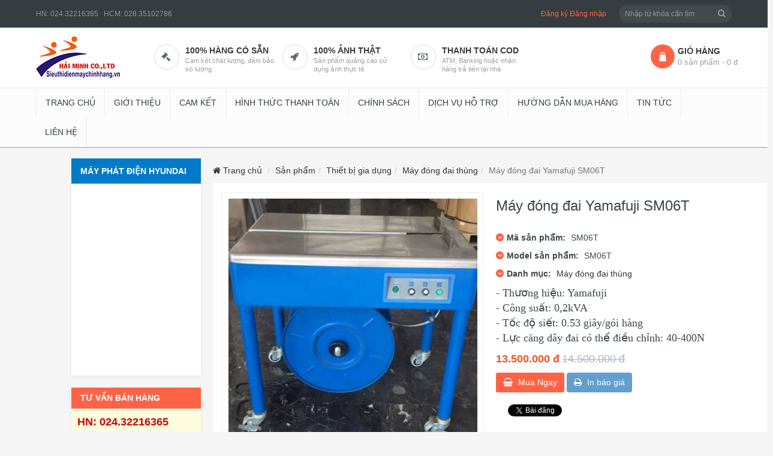

--- FILE ---
content_type: text/html; charset=UTF-8
request_url: https://sieuthidienmaychinhhang.com/san-pham/may-dong-dai-yamafuji-sm06t-1314.html
body_size: 17862
content:
<!DOCTYPE html>
<html dir="ltr" lang="vi-VN" xmlns:fb="http://ogp.me/ns/fb#">
<head>
<meta charset="utf-8">
<meta name="viewport" content="width=device-width, initial-scale=1.0"/>
<title>Máy đóng đai Yamafuji SM06T</title>
<meta name="description" content="Máy đóng đây đai Yamafuji SM06T là dòng máy bán công nghiệp, chuyên đóng đai dây nhựa, nhanh chóng. Đặc biệt được sản xuất trên dựa trên công nghệ bậc nhất của..."/>
<meta name="keywords" content="Máy đóng đây đai Yamafuji SM06T, Yamafuji SM06T, Máy đóng đây đai, máy đóng đai thùng, máy đóng đai nhựa"/>
<meta name="robots" content="index, follow"/>
<meta name="robots" content="noodp,noydir"/>
<meta name="google-site-verification" content="XRg3941TzrXR5Cx8OaD6IxKW1g79iSpKKIsb-0wnBGc" />
<meta property="fb:app_id" content="754040537950948" />
<meta name="msvalidate.01" content="2C9D60945B50FBEDBA5F1AA67AFF423E"/>
<meta property="og:locale" content="vi_VN" />
<meta property="og:type" content="website"/>
<meta property="og:site_name" content="Máy đóng đây đai Yamafuji SM06T là dòng máy bán công nghiệp, chuyên đóng đai dây nhựa, nhanh chóng. Đặc biệt được sản xuất trên dựa trên công nghệ bậc nhất của..."/>
<meta property="og:title" content="Máy đóng đai Yamafuji SM06T"/>
<meta property="og:url" content="https://sieuthidienmaychinhhang.com/san-pham/may-dong-dai-yamafuji-sm06t-1314.html"/>
<meta property="og:description" content="Máy đóng đây đai Yamafuji SM06T là dòng máy bán công nghiệp, chuyên đóng đai dây nhựa, nhanh chóng. Đặc biệt được sản xuất trên dựa trên công nghệ bậc nhất của..."/>
<meta property="og:image" content="https://sieuthidienmaychinhhang.com/upload/images/may-dong-dai-thung/May-dong-dai-Yamafuji-SM06T1.jpg" />
<meta http-equiv="content-language" content="vi" />
<meta name="language" content="vietnamese" />
<link rel="canonical" href="https://sieuthidienmaychinhhang.com/san-pham/may-dong-dai-yamafuji-sm06t-1314.html"/>
<link rel="schema.DC" href="http://purl.org/dc/elements/1.1/">
<meta name="DC.title" content="Máy đóng đai Yamafuji SM06T"/>
<meta name="DC.identifier" content="https://sieuthidienmaychinhhang.com/san-pham/may-dong-dai-yamafuji-sm06t-1314.html"/>
<meta name="DC.description" content="Máy đóng đây đai Yamafuji SM06T là dòng máy bán công nghiệp, chuyên đóng đai dây nhựa, nhanh chóng. Đặc biệt được sản xuất trên dựa trên công nghệ bậc nhất của..."/>
<meta name="DC.subject" content="Máy đóng đai Yamafuji SM06T"/>
<meta name="DC.language" scheme="utf-8" content="vi"/>
<link rel="icon" href="https://sieuthidienmaychinhhang.com/favicon.ico" type="image/x-icon"/>
<link rel="shortcut icon" href="https://sieuthidienmaychinhhang.com/favicon.ico" type="image/x-icon"/>
<meta name="geo.placename" content="5A D3, phuong 25, Binh Thanh District, Ho Chi Minh City, Vietnam"/>
<meta name="geo.position" content="10.8033300;106.7193300"/>
<meta name="geo.region" content="VN-Ho Chi Minh City"/>
<meta name="ICBM" content="10.8033300;106.7193300"/>
<meta name="revisit-after" content="1 days"/>
<link href="https://sieuthidienmaychinhhang.com/cache/theme.style.css?1642518600" rel="stylesheet" type="text/css" media="all" />
<script type="text/javascript" src="https://sieuthidienmaychinhhang.com/cache/common.script.js"></script>
<script type="text/javascript">
	jQuery.noConflict();
    var lid = '1';
	var LANGUAGE_ID = '1';
	var jsPathPrefix = '/';
	var jsPathDDMenu = '/gui/frontend/templates/default/';
</script>
<script type="text/javascript" src="https://sieuthidienmaychinhhang.com/gui/frontend/templates/default/js/fancybox/jquery.fancybox.js"></script><link rel="stylesheet" type="text/css" href="/gui/frontend/templates/default/js/fancybox/jquery.fancybox.css" /><script type="text/javascript" src="https://sieuthidienmaychinhhang.com/gui/frontend/templates/default/js/fancybox/helpers/jquery.fancybox-thumbs.js"></script><link rel="stylesheet" type="text/css" href="/gui/frontend/templates/default/js/fancybox/helpers/jquery.fancybox-thumbs.css" /><script type="text/javascript" src="https://sieuthidienmaychinhhang.com/gui/frontend/templates/default/js/cart.js"></script><script type="text/javascript">var productCatStr = '/danh-muc/may-dong-dai-thung-1363.html', productID = '1314', catID = '1314', catRootID = '1248', referUrl = 'https://sieuthidienmaychinhhang.com/san-pham/may-dong-dai-yamafuji-sm06t-1314.html'; </script><script type="text/javascript" src="https://sieuthidienmaychinhhang.com/cache/jsDefine-vi.js?1642518546"></script>
<script type="text/javascript" src="https://sieuthidienmaychinhhang.com/cache/megaMenu-vi.js?1662948672"></script>

<meta name="google-site-verification" content="oilQ7TFGL0lbyXGtrrVPHO9wclucYhrHVpFNG6N08EA" />
<meta name='dmca-site-verification' content='UjdqQ3hBcEdhTGF3WDhPbWdzaVNZc2R6OURONmtTUy9HcHYweXBWcFlJOD01' />
<script type="text/javascript">
  
  var _gaq = _gaq || [];
  _gaq.push(['_setAccount', 'UA-43640819-1']);
  _gaq.push(['_setDomainName', 'sieuthidienmaychinhhang.vn']);
  _gaq.push(['_setAllowLinker', true]);
  _gaq.push(['_trackPageview']);

  (function() {
    var ga = document.createElement('script'); ga.type = 'text/javascript'; ga.async = true;
    ga.src = ('https:' == document.location.protocol ? 'https://ssl' : 'http://www') + '.google-analytics.com/ga.js';
    var s = document.getElementsByTagName('script')[0]; s.parentNode.insertBefore(ga, s);
  })();

</script>
</head>
<body>
    <div class="row-offcanvas row-offcanvas-left">
        <div id="page">
            <div id="fb-root"></div>
 
<script>(function(d, s, id) {
  var js, fjs = d.getElementsByTagName(s)[0];
  if (d.getElementById(id)) return;
  js = d.createElement(s); js.id = id;
  js.src = "//connect.facebook.net/vi_VN/sdk.js#xfbml=1&appId=754040537950948&version=v2.0";
  fjs.parentNode.insertBefore(js, fjs);
}(document, 'script', 'facebook-jssdk'));</script><header id="header">
    <div id="topbar">
        <div class="container">
            <div class="show-desktop">
                <div class="quick-top-link">
                    <div class="hotline pull-left">
                        <span>HN: 024.32216365 &nbsp;  HCM: 028.35102786 &nbsp; </span>
                    </div>
                    <div class="welcome pull-right">
                                                            <a href="/dang-ky.html" title="Đăng ký" rel="nofollow">Đăng ký</a> 
                                    <a href="/dang-nhap.html" title="Đăng nhập" rel="nofollow">Đăng nhập</a>
                    </div>
                </div>
            </div>
        </div>
    </div>
    <div id="header-main">
        <div class="container">
            <div class="row">
                <div class="col-md-2 col-sm-6 col-xs-6 logo">
                    <div id="logo-theme"><a href="/" title="Chuyên Máy xây dựng, Máy nông nghiệp, Thiết bị văn phòng"><img src="https://sieuthidienmaychinhhang.com/upload/images/logo_haiminh.png" class="img-responsive" title="Chuyên Máy xây dựng, Máy nông nghiệp, Thiết bị văn phòng" alt="Chuyên Máy xây dựng, Máy nông nghiệp, Thiết bị văn phòng" /></a></div>
                                    </div>

                <div class="col-md-8 hidden-sm hidden-xs inner">
                    <div class="support">
                        <div class="box-services"><span class="pull-left"><i class="fa fa-legal">&nbsp;</i></span>
                            <div class="media-body">
                                <div class="name">100% HÀNG CÓ SẴN</div> <small>Cam kết chất lượng, đảm bảo số lượng</small>
                            </div>
                        </div>
                        <div class="box-services"><span class="pull-left"><i class="fa fa-rocket">&nbsp;</i></span>
                            <div class="media-body">
                                <div class="name">100% ẢNH THẬT</div> <small>Sản phẩm quảng cáo sử dụng ảnh thực tế</small>
                            </div>
                        </div>
                        <div class="box-services"><span class="pull-left"><i class="fa fa-money">&nbsp;</i></span>
                            <div class="media-body">
                                <div class="name">THANH TOÁN COD</div> <small>ATM, Banking hoặc nhận hàng trả tiền tại nhà</small>
                            </div>
                        </div>
                    </div>
                </div>

                                            <div class="pull-right shopping-cart">
                                <div class="cart-top">
                                    <div id="cart" class="cart fs13 pull-right">
                                        <div data-toggle="dropdown" data-loading-text="Loading..." class="heading media dropdown-toggle">
                                            <div class="cart-inner media-body">
                                                <span class="icon-cart"></span>
                                                <div class="name">Giỏ hàng</div>
                                                <a href="/basket.html" title="Giỏ hàng" rel="nofollow"><span id="cart-total">0 sản phẩm - 0 đ</span></a>
                                            </div>
                                        </div>

                                        <ul class="dropdown-menu pull-right">
                                                                                        <li>
                                                <p class="text-center">Giỏ hàng của bạn hiện đang trống !</p>
                                            </li>
                                                                                    </ul>
                                    </div>
                                </div>
                            </div>
            </div>
            <div id="search">
                <form name="frmSearch" id="frmSearch" class="hdSearch" method="post">
                    <input type="text" id="keyword" name="search" placeholder="Nhập từ khóa cần tìm" value="" class="input-search form-control" />
                    <button class="button-search" id="btnSearch" type="submit" name="submit"><em class="fa fa-search"></em></button>
                    <input type="hidden" name="submitSearch" id="submitSearch" />
                </form>
            </div>
        </div>
    </div>
    <div id="pav-mainnav">
        <div class="container">
            <div class="pav-megamenu">
                <div class="hidden-sm hidden-xs" id="menuGroup"><div class="nav-headertop">
    <ul class="sf-menu clearfix">
        <li class="first"><a href="/" title="Trang chủ">Trang chủ</a></li>
        <li ><a href="/gioi-thieu.html" title="Giới thiệu">Giới thiệu</a></li>
                <li><a href="/ho-tro-khach-hang/cam-ket-1.html" title="Cam kết">Cam kết</a></li>
                <li><a href="/ho-tro-khach-hang/hinh-thuc-thanh-toan-2.html" title="Hình thức thanh toán">Hình thức thanh toán</a></li>
                <li><a href="/ho-tro-khach-hang/chinh-sach-3.html" title="Chính sách">Chính sách</a></li>
                <li><a href="/ho-tro-khach-hang/dich-vu-ho-tro-4.html" title="Dịch vụ hỗ trợ">Dịch vụ hỗ trợ</a></li>
                <li><a href="/ho-tro-khach-hang/huong-dan-mua-hang-5.html" title="Hướng dẫn mua hàng">Hướng dẫn mua hàng</a></li>
                <li ><a href="/tin-tuc.html" title="Tin tức">Tin tức</a></li>
        <li class="last "><a href="/lien-he.html" title="Liên hệ">Liên hệ</a></li>
    </ul>
</div></div>
                <div class="hidden-lg hidden-md" id="menuMobile">
                    <div class="nav-menuMobile">
                        <div id="navMobile">
                            <h3>
                                Danh mục sản phẩm
                                <span class="menuBackTo"><a href="javascript:history.go(-1);">Trở về</a></span>
                                <span class="menuCatSub"><a href="javascript:void(0)" id="accordionM">Danh mục sản phẩm</a></span>
                            </h3>
                        </div>
                    </div>
                    <div class="mobileFilter hide_menu"><ul id="nav-mobile"></ul></div>
                </div>

            </div>
        </div>
    </div>
</header>
            <!-- sys-notification -->
            <div id="sys-notification">
                <div class="container">
                    <div id="notification"></div>
                </div>
            </div>
            <!-- /sys-notification -->
            <div class="container">
    <div class="row">
        <div class="col-md-9a col-sm-9 col-md-push-3 col-sm-push-3" id="content">
            <div class="breadcrumbs">
    <ul class="breadcrumb" itemscope itemtype="http://schema.org/BreadcrumbList">
        <li itemprop="itemListElement" itemscope itemtype="http://schema.org/ListItem"><a href="/" title="Trang chủ" itemtype="http://schema.org/Thing" itemprop="item"><span itemprop="name"><i class="fa fa-home"></i> Trang chủ</span></a><meta itemprop="position" content="1" /></li>
        <li itemprop="itemListElement" itemscope itemtype="http://schema.org/ListItem"><a itemtype="http://schema.org/Thing" itemprop="item" href='/san-pham.html' title='Sản phẩm'><span itemprop="name">Sản phẩm</span></a><meta itemprop="position" content="2" /></li><li itemprop="itemListElement" itemscope itemtype="http://schema.org/ListItem"><a itemtype="http://schema.org/Thing" itemprop="item" href='/danh-muc/thiet-bi-gia-dung-1356.html' title='Thiết bị gia dụng'><span itemprop="name">Thiết bị gia dụng</span></a><meta itemprop="position" content="3" /></li><li itemprop="itemListElement" itemscope itemtype="http://schema.org/ListItem"><a itemtype="http://schema.org/Thing" itemprop="item" href='/danh-muc/may-dong-dai-thung-1363.html' title='Máy đóng đai thùng'><span itemprop="name">Máy đóng đai thùng</span><meta itemprop="position" content="3" /></a></li><li class="active" itemprop="itemListElement" itemscope itemtype="http://schema.org/ListItem"><span itemprop="name">Máy đóng đai Yamafuji SM06T</span><meta itemprop="position" content="4" /></li>    </ul>
</div>
             
                <script type="application/ld+json">{
    "@context": "http://schema.org/",
    "@type": "Product",
    "name": "Máy đóng đai Yamafuji SM06T",
    "image": ["https:\/\/sieuthidienmaychinhhang.com\/upload\/images\/may-dong-dai-thung\/May-dong-dai-Yamafuji-SM06T1.jpg","https:\/\/sieuthidienmaychinhhang.com\/upload\/images\/may-dong-dai-thung\/May-dong-dai-Yamafuji-SM06T-nho-gon1.jpg","https:\/\/sieuthidienmaychinhhang.com\/upload\/images\/may-dong-dai-thung\/May-dong-dai-Yamafuji-SM06T-gia-tot.jpg"],
    "description": "- Thương hiệu: Yamafuji - Công suất: 0,2kVA - Tốc độ siết: 0.53 giây/gói hàng - Lực căng...",
    "sku": "SM06T",
    "mpn": "MCHC001314",
    "productID":"1314",
    "brand": {
        "@type": "Brand", 
        "name": "Hải Minh"
    },
    "review": {
        "@type": "Review",
        "reviewRating": {
            "@type": "Rating",
            "bestRating": "5",
            "ratingValue": "5",
            "worstRating": "1"
        },
        "author": {
          "@type": "Person",
          "name": "Tiến dũng"
        }
    },
    "aggregateRating": {
        "@type": "AggregateRating",
        "ratingValue": "5",
        "reviewCount": "9"
    },
    "offers": {
        "@type": "Offer",
        "price": "13500000",
        "priceCurrency": "VND",
        "priceValidUntil": "2026-07-17",
        "itemCondition": "http://schema.org/NewCondition",
        "availability": "http://schema.org/InStock",
        "url": "https://sieuthidienmaychinhhang.com/san-pham/may-dong-dai-yamafuji-sm06t-1314.html",
        "seller": {
            "@type": "Organization",
            "name": "Hải Minh"
        }
    }
}
</script>
<div class="product-info">
    <div class="row">
        <div class="col-sm-6">
            <div class="big-Thumb">
                <div class="i-Thumb" id="itmBig"><a href="https://sieuthidienmaychinhhang.com/upload/images/may-dong-dai-thung/550x550/1/May-dong-dai-Yamafuji-SM06T1.jpg" class="imgCenterD gallerythumb" title="Máy đóng đai Yamafuji SM06T" ><img src="https://sieuthidienmaychinhhang.com/upload/images/may-dong-dai-thung/550x550/1/May-dong-dai-Yamafuji-SM06T1.jpg" class="img-responsive" alt="Máy đóng đai Yamafuji SM06T"  title="Máy đóng đai Yamafuji SM06T" /></a></div>
            </div>
                        <div class="i-ThumbItems">
                <ul id="itmThumb">
                                        <li><a href="https://sieuthidienmaychinhhang.com/upload/images/may-dong-dai-thung/550x550/1/May-dong-dai-Yamafuji-SM06T1.jpg" class="imgCenterT gallerythumb" title="Máy đóng đai Yamafuji SM06T"><img src="/upload/images/may-dong-dai-thung/60x60/1/May-dong-dai-Yamafuji-SM06T1.jpg" class="img-responsive" alt="Máy đóng đai Yamafuji SM06T" /></a></li>
                                        <li><a href="https://sieuthidienmaychinhhang.com/upload/images/may-dong-dai-thung/550x550/1/May-dong-dai-Yamafuji-SM06T-nho-gon1.jpg" class="imgCenterT gallerythumb" title="Máy đóng đai Yamafuji SM06T"><img src="/upload/images/may-dong-dai-thung/60x60/1/May-dong-dai-Yamafuji-SM06T-nho-gon1.jpg" class="img-responsive" alt="Máy đóng đai Yamafuji SM06T" /></a></li>
                                        <li><a href="https://sieuthidienmaychinhhang.com/upload/images/may-dong-dai-thung/550x550/1/May-dong-dai-Yamafuji-SM06T-gia-tot.jpg" class="imgCenterT gallerythumb" title="Máy đóng đai Yamafuji SM06T"><img src="/upload/images/may-dong-dai-thung/60x60/1/May-dong-dai-Yamafuji-SM06T-gia-tot.jpg" class="img-responsive" alt="Máy đóng đai Yamafuji SM06T" /></a></li>
                                    </ul>
            </div>
                                        
        </div>
        <div class="col-sm-6 product-view">
            <h1 class="title-product">Máy đóng đai Yamafuji SM06T</h1>
            <div class="description">
                <p><i class="fa fa-chevron-down"></i> <b>Mã sản phẩm:</b> <span>SM06T</span></p>                <p><i class="fa fa-chevron-down"></i> <b>Model sản phẩm:</b> <span>SM06T</span></p>                <p><i class="fa fa-chevron-down"></i> <b>Danh mục:</b> <a href="/danh-muc/may-dong-dai-thung-1363.html">Máy đóng đai thùng</a></p>
            </div>
            <div class="divDes"><span style="font-family:times new roman,times,serif;"><span style="font-size:18px;">- Thương hiệu: Yamafuji<br />
- Công suất: 0,2kVA<br />
- Tốc độ siết: 0.53 giây/gói hàng<br />
- Lực căng dây đai có thể điều chỉnh: 40-400N</span></span></div>            <div class="price">
                <div itemprop="offers" itemscope itemtype="http://schema.org/Offer"><meta itemprop="currency" content="đ" /><span class="price-new" itemprop="price">13.500.000 đ</span> <span class="price-old">14.500.000 đ</span></div>
                                            </div>
            <div class="action">
                <a href="javascript:addToCart(1314)" class="btn btn-shopping-cart" title="Mua ngay"><i class="fa fa-shopping-basket"></i> Mua ngay</a>
                <a href="https://sieuthidienmaychinhhang.com/bao-gia-may-dong-dai-yamafuji-sm06t-1314.html" target="_blank" class="btn blue" title="In báo giá"><i class="fa fa-print"></i> In báo giá</a>
            </div>
            
                        <div class="social-share">
                <div class="social-share-item first">
                    <div class="fb-like" data-href="https://sieuthidienmaychinhhang.com/san-pham/may-dong-dai-yamafuji-sm06t-1314.html" data-send="true" data-layout="button_count" data-width="200" data-show-faces="false"></div>
                </div>
                <div class="social-share-item"><a href="https://twitter.com/share" class="twitter-share-button">Tweet</a>
                    <script>!function(d,s,id){var js,fjs=d.getElementsByTagName(s)[0];if(!d.getElementById(id)){js=d.createElement(s);js.id=id;js.src="//platform.twitter.com/widgets.js";fjs.parentNode.insertBefore(js,fjs);}}(document,"script","twitter-wjs");</script>
                </div>
                <div class="social-share-item">
                    <div class="g-plus" data-action="share" data-annotation="bubble" data-href="https://sieuthidienmaychinhhang.com/san-pham/may-dong-dai-yamafuji-sm06t-1314.html"></div>
                    <script type="text/javascript">
                        window.___gcfg = {lang: 'vi'};
                        (function() {
                            var po = document.createElement('script'); po.type = 'text/javascript'; po.async = true;
                            po.src = 'https://apis.google.com/js/plusone.js';
                            var s = document.getElementsByTagName('script')[0]; s.parentNode.insertBefore(po, s);
                        })();
                    </script>
                </div>
            </div>
                    </div>
        <div class="clear"></div>
    </div>
</div>
<div class="tabs-group box">
    <div class="heighlight">
                <div class="box-heading"><h3 class="title">Thông tin chi tiết sản phẩm</h3></div>
        <div class="box-content"><div style="text-align: justify;"><strong><span style="font-family:times new roman,times,serif;"><span style="font-size:18px;">MỤC LỤC</span></span></strong></div>

<table border="1" cellpadding="1" cellspacing="1">
 <tbody>
  <tr>
   <td style="text-align: justify;"><span style="font-family:times new roman,times,serif;"><span style="font-size:18px;"><a href="#1">1. Thông số kỹ thuật của máy đóng đai Yamafuji SM06T</a><br />
   <a href="#2">2. Tính năng nổi bật của máy đóng đai nhựa Yamafuji SM06T</a><br />
   <a href="#3">3. Tại sao nên lựa chọn máy đóng đai thùng Yamafuji&nbsp;</a></span></span></td>
  </tr>
 </tbody>
</table>

<div style="text-align: justify;"><span style="font-family:times new roman,times,serif;"><span style="font-size:18px;"><br />
<a href="https://sieuthidienmaychinhhang.com/san-pham/may-dong-dai-yamafuji-sm06t-1314.html"><span style="color:#006400;"><strong>Máy đóng đây đai Yamafuji SM06T </strong></span></a>là dòng máy bán công nghiệp, chuyên đóng đai dây nhựa, nhanh chóng. Đặc biệt được sản xuất trên dựa trên công nghệ bậc nhất của Nhật Bản, bởi vậy máy có độ bền cao, khả năng làm việc ổn định hiệu quả, đạt tiêu chuẩn CE.</span></span></div>

<div style="text-align: center;"><span style="font-family:times new roman,times,serif;"><span style="font-size:18px;"><img alt="máy đóng đai nhựa Yamafuji SM06T tốt" src="/upload/images/may-dong-dai-thung/May-dong-dai-Yamafuji-SM06T-nho-gon1.jpg" style="width: 500px; height: 400px;" /></span></span></div>

<h2 style="text-align: justify;"><span style="font-family:times new roman,times,serif;"><span style="font-size:18px;"><a id="1" name="1"><span style="color:#006400;"><strong>1. Thông số kỹ thuật của máy đóng đai Yamafuji SM06T</strong></span></a></span></span></h2>

<div style="text-align: justify;"><span style="font-family:times new roman,times,serif;"><span style="font-size:18px;">- Model: SM06T<br />
- Thương hiệu: Yamafuji<br />
- Công suất: 0,2kVA<br />
- Tốc độ siết: 0.53 giây/gói hàng<br />
- Lực căng dây đai có thể điều chỉnh: 40-400N<br />
- Kích thước dây đeo tối thiểu: W60 x H30mm<br />
- Điện áp: 110V, 220-240V / 50-60Hz<br />
- Chiều rộng dây đai: 5-15mm<br />
- Trọng lượng máy (kg): 65<br />
- Kích thước máy (mm): 806 * 546 * 760</span></span></div>

<h2 style="text-align: justify;"><span style="font-family:times new roman,times,serif;"><span style="font-size:18px;"><a id="2" name="2"><span style="color:#006400;"><strong>2. Tính năng nổi bật của máy đóng đai nhựa Yamafuji SM06T&nbsp;</strong></span></a></span></span></h2>

<div style="text-align: justify;"><span style="font-family:times new roman,times,serif;"><span style="font-size:18px;">- Với vỏ ngoài được thiết kế chắc chắn, bởi vậy dòng máy có độ bền cao, chống va đập tốt, không bị han gỉ.<br />
- Công suất mạnh mẽ, hoạt động ổn định, đóng đai nhanh chóng và liên tục trong vòng nhiều giờ đồng hồ.<br />
- Thiết kế máy đơn gỉan dễ sử dụng, đặc biệt bảng điều khiển dễ quan sát và điều chỉnh.</span></span><br />
&nbsp;</div>

<div style="text-align: center;"><span style="font-family:times new roman,times,serif;"><span style="font-size:18px;"><img alt="máy đóng đai nhựa Yamafuji SM06T" src="/upload/images/may-dong-dai-thung/May-dong-dai-Yamafuji-SM06T1.jpg" style="width: 500px; height: 400px;" /><br />
<br />
<img alt="máy đóng đai nhựa Yamafuji SM06T chính hãng" src="/upload/images/may-dong-dai-thung/May-dong-dai-Yamafuji-SM06T-gia-tot.jpg" style="width: 500px; height: 400px;" /></span></span></div>

<h2 style="text-align: justify;"><span style="font-family:times new roman,times,serif;"><span style="font-size:18px;"><a id="3" name="3"><span style="color:#006400;"><strong>3. Tại sao nên lựa chọn máy đóng đai thùng Yamafuji&nbsp;</strong></span></a></span></span></h2>

<div style="text-align: justify;"><span style="font-family:times new roman,times,serif;"><span style="font-size:18px;">- 1 đổi 1 trong vòng 5-7 ngày, nếu khách hàng phát hiện sản phẩm bị lỗi do NSX<br />
- Bảo hành 12 tháng, bảo trì trọn đời, trong thời gian bảo hành được hỗ trợ mượn máy đóng đai.<br />
- Máy và phụ kiện luôn sẵn tại kho, để Quý khách nhận và mua thuận tiện nhất.<br />
- Có đến 8 trung tâm bán hàng và bảo hành trên toàn quốc, đặc biệt mỗi chi nhánh đều có đội ngũ chuyên viên kỹ thuật giàu kinh nghiệm.<br />
<br />
Quý khách sau khi đã tham khảo thông tin trên, nếu muốn được tư vấn thêm về <a href="https://sieuthidienmaychinhhang.com/danh-muc/may-dong-dai-thung-1363.html"><span style="color:#006400;"><strong>máy đóng đai thùng</strong></span></a><span style="color:#006400;"> </span>trên hoặc đặt mua hãy liên hệ ngay với chúng tôi - Đội ngũ chuyên viên sẽ hỗ trợ, giải đáp mọi thắc mắc cho Quý khách<br />
&nbsp;</span></span></div></div>
                    </div>
</div>
<div class="alert alert-info"><b>Từ khóa:</b> <a href="/san-pham/tim-kiem/Máy đóng đây đai Yamafuji SM06T.html">Máy đóng đây đai Yamafuji SM06T</a>,<a href="/san-pham/tim-kiem/Yamafuji SM06T.html"> Yamafuji SM06T</a>,<a href="/san-pham/tim-kiem/Máy đóng đây đai.html"> Máy đóng đây đai</a>,<a href="/san-pham/tim-kiem/máy đóng đai thùng.html"> máy đóng đai thùng</a>,<a href="/san-pham/tim-kiem/máy đóng đai nhựa.html"> máy đóng đai nhựa</a></div><div class="box proFooter"><strong><span style="font-size:14px;">Để có giá tốt vui lòng gọi:</span></strong><span style="font-size:18px;"><span style="color:#0000cd;">&nbsp;<span style="font-size:16px;"><strong>HCM:</strong></span></span><span style="font-size:16px;"><span style="color:#ff0000;"><strong>&nbsp; &nbsp;<span style="font-size:18px;"><span style="font-family:times new roman,times,serif;">(028) 3510 2786&nbsp;-&nbsp;0902 787 139</span></span></strong></span><br /><strong><span style="color:#0000cd;">&nbsp; &nbsp; &nbsp; &nbsp; &nbsp; &nbsp; &nbsp; &nbsp; &nbsp; &nbsp; &nbsp; &nbsp; &nbsp; &nbsp; &nbsp; &nbsp; &nbsp; &nbsp; &nbsp; &nbsp;Hà Nội:</span><span style="color:#ffffff;"> </span><span style="color:#ff0000;"><span style="line-height: 15.6px;">(024) 3221 6365 -&nbsp;</span></span></strong><span style="color:#ff0000;"><span style="line-height: 16px;"><span style="font-weight: 700;"><span style="line-height: 15.6px;">0962714680 -&nbsp;</span></span></span><span style="font-weight: 700; line-height: 16px;"><span style="line-height: 15.6px;">0918486458</span></span></span></span></span><br /><strong style="text-align: center;"><span style="color:#0000cd;"><span style="font-size:16px;">Đại lý phân phối toàn quốc: giá luôn rẻ nhất thị trường&nbsp;</span></span></strong><span style="text-align: center;">&nbsp; &nbsp; &nbsp; &nbsp; &nbsp;&nbsp;</span><div style="text-align: center;">&nbsp;&nbsp;&nbsp;&nbsp;</div><div style="text-align: center;"><span style="font-size:18px;"><strong><big><span style="font-size:11px;"><img alt="" src="/gui/frontend/templates/default/images/logo_haiminh.png" style="width: 119px; height: 61px;" /></span><span style="font-size:22px;"><span style="color: rgb(255, 0, 0);">UY TÍN - TẬN TÌNH - TRÁCH NHIỆM !</span></span></big></strong></span></div><div><table align="center" border="0" cellpadding="0" style="width:746px;" width="747"> <tbody>  <tr>   <td>- Hàng hóa:&nbsp;chính hãng, mới 100&#37; nguyên đai nguyên kiện.<br />   - Đối với mặt hàng có sẵn, hoặc địa chỉ tại HCM/HN giao siêu tốc trong 01 – 06 tiếng.<br />   - Thanh toán tiền mặt/chuyển khoản.<br />   - Giao hàng, lắp đặt/ cài đặt, bảo hành tận nơi sử dụng miễn phí tại địa bàn nội thành Hà Nội/Hồ Chí Minh. Ngoại thành và ngoại tỉnh Quý khách có thể đề xuất với bộ phận giao hàng của chúng tôi.<br />   &nbsp;<br />   <em>Ngoài những model phù hợp với nhu cầu của Quý khách mà chúng tôi có sự chọn lọc trên báo giá này, Hải Minh còn kinh doanh rất nhiều mặt hàng, nhiều thương hiệu & model phong phú đa dạng. Vui long truy cập website để tìm hiểu thêm.</em>&nbsp; &nbsp; &nbsp;</td>  </tr> </tbody></table></div></div>
<div class="tabs-group box">
    <div class="heighlight">
        <div class="box-heading"><h3 class="title">Nhận xét, đánh giá sản phẩm Máy đóng đai Yamafuji SM06T</h3></div>
        <div class="box-content">
                        <ul class="i-Comment">
                            </ul>
                        <div class="contactForm">
                                <form action="" method="post" name="frmComment" id="frmComment" class="form-horizontal">
                    <fieldset>
                        <div class="form-group required">
                            <label class="col-sm-2 control-label" for="input-name">Họ và tên</label>
                            <div class="col-sm-10"><input name="post_title" id="post_title" type="text" class="form-control" value="Máy đóng đai Yamafuji SM06T" /></div>
                        </div>
                        <div class="form-group required">
                            <label class="col-sm-2 control-label" for="input-name">Nội dung</label>
                            <div class="col-sm-10"><textarea name="post_content" id="post_content" rows="5" cols="50" class="form-control"></textarea></div>
                        </div>
                        <div class="form-group required">
                            <label class="col-sm-2 control-label" for="input-name">Mã bảo vệ</label>
                            <div class="col-sm-10"><table><tr><td><input class="textForm" type="text" name="product0vb929t3cpfac3i986dnedbg27" style="width: 100px;" /></td><td><img id="securityImg" src="/gui/captcha.php?width=100&height=30&characters=6&code_security=product_1&rand=0akdNrJ4Ar" class="imgmiddle" alt="security" /> <a title="" href="" id="reloadImg"><img src="/gui/frontend/templates/default/images/reload.png" class="imgmiddle" alt="reload" /></a></td></tr></table></div>
                        </div>
                        <input type="hidden" name="answerSubmit" id="answerSubmit" />
                        <input type="hidden" name="product_id" id="product_id" value="1314" />
                    </fieldset>
                    <div class="buttons"><div class="col-sm-offset-2"><button name="Submit" type="submit" class="button btn btn-theme-default" ><i class="fa fa-send-o"></i> Gửi đi</button></div></div>
                </form>
                            </div>
            <div class="i-Contents"><div class="fb-comments" data-href="https://sieuthidienmaychinhhang.com/san-pham/may-dong-dai-yamafuji-sm06t-1314.html" data-width="100%" data-numposts="10" data-colorscheme="light"></div></div>
            <div class="i-Contents"><b>Luu ý:</b><br />
            - Các comment chỉ nói về sản phẩm và tính năng sản phẩm.<br />
            - Ngôn từ lịch sự. Tôn trọng cộng đồng cũng là tôn trọng chính mình.<br />
            - Mọi comment đều qua kiểm duyệt, nếu không hợp lệ, không hợp lý sẽ bị xóa.</div>
        </div>
    </div>

</div>

<script type="text/javascript">
    jQuery(document).ready(function() {
        //hover
        var itBig = jQuery('#itmBig a');
        jQuery('ul#itmThumb li a').bind('mouseenter',function(){
            var path = jQuery(this).attr('href');
            jQuery('#itmBig a > img').remove();
            itBig.attr('href', path);
            itBig.prepend(jQuery('<img>').attr('src', path).fadeIn('slow'));
            jQuery(this).find('span').animate({opacity:0}, 100);
        }).bind('mouseleave',function(){
            jQuery('.wrapper_pic').animate({opacity:1}, 100);
        });

        jQuery(".gallerythumb").fancybox({
            padding         : 10
        });
        jQuery(".proDescript").accordion({collapsible: true});
    });
</script>

<div class="box orange linetop box-products">
    <div class="category-info">
        <h2 class="title">Sản phẩm cùng loại</h2>
    </div>
    <div class="box-content">
                <ul class="products-grid row">
                        <li class="col-sm-3 col-xs-6">
                <div class="product-block" itemtype="http://schema.org/Product" itemscope>
                    <meta itemprop="mpn" content="MCHC001336" />
                    <meta itemprop="name" content="Máy đóng đai Yamafuji SM10T" />
                    <link itemprop="image" href="https://sieuthidienmaychinhhang.com/upload/images/may-dong-dai-thung/300x300/2/may-dong-dai-thung-Yamafuji-SM10T.jpg" />
                    <meta itemprop="description" content="- Thời gian đóng gói nhanh và hiệu quả, có tính thẩm mỹ cao - Trang bị 2 motor cho khả..." />
                    <div class="i-thumbs"><a href="/san-pham/may-dong-dai-yamafuji-sm10t-1336.html" title="Máy đóng đai Yamafuji SM10T" class="img"><img src="/upload/images/may-dong-dai-thung/300x300/2/may-dong-dai-thung-Yamafuji-SM10T.jpg" title="Máy đóng đai Yamafuji SM10T" alt="Máy đóng đai Yamafuji SM10T" class="img-responsive" /></a></div>
                    <div class="product-meta text-center">
                        <h3 class="name"><a href="/san-pham/may-dong-dai-yamafuji-sm10t-1336.html" title="Máy đóng đai Yamafuji SM10T">Máy đóng đai Yamafuji SM10T</a></h3>
                        <span itemprop="aggregateRating" itemscope itemtype="http://schema.org/AggregateRating">
                            <meta itemprop="reviewCount" content="5" />
                            <meta itemprop="ratingValue" content="4.6" />
                        </span>
                        <div class="price" itemtype="http://schema.org/Offer" itemscope itemprop="offers">
                            <span class="price-new">11.500.000 đ</span> <span class="price-old">13.500.000 đ</span>
                            <meta itemprop="price" content="11500000">
                            <meta itemprop="priceCurrency" content="VND">
                            <meta itemprop="priceValidUntil" content="2026-07-17" />
                            <meta itemprop="itemCondition" content="https://schema.org/NewCondition" />
                            <meta itemprop="availability" content="https://schema.org/InStock" />
                            <link itemprop="url" href="/san-pham/may-dong-dai-yamafuji-sm10t-1336.html" />
                        </div>
                        <div class="description">- Thời gian đóng gói nhanh và hiệu quả, có tính thẩm mỹ cao<br />
- Trang bị 2 motor cho khả năng hoạt động mạnh mẽ<br />
- Dễ dàng điều khiển và sử dụng<br />
- Vận hành êm ái và ổn định, không tạo tiếng ồn</div>
                        <div class="action">
                            <div class="cart">
                                <button onclick="addToCart('1336');" class="btn btn-shopping-cart" value="Mua ngay">
                                    <i class="fa fa-shopping-cart"></i>
                                    <span>Mua ngay</span>
                                </button>
                            </div>
                        </div>
                        <meta itemprop="sku" content="SM10T" />
                        <div itemprop="brand" itemtype="http://schema.org/Brand" itemscope>
                            <meta itemprop="name" content="Hải Minh" />
                        </div>
                        <div itemprop="review" itemtype="http://schema.org/Review" itemscope>
                            <div itemprop="author" itemtype="http://schema.org/Person" itemscope>
                                <meta itemprop="name" content="Hải Minh" />
                            </div>
                            <div itemprop="reviewRating" itemtype="http://schema.org/Rating" itemscope>
                                <meta itemprop="ratingValue" content="4" />
                                <meta itemprop="bestRating" content="5" />
                            </div>
                        </div>
                    </div>
                </div>
            </li>
                        <li class="col-sm-3 col-xs-6">
                <div class="product-block" itemtype="http://schema.org/Product" itemscope>
                    <meta itemprop="mpn" content="MCHC001324" />
                    <meta itemprop="name" content="Máy cắt đai thép Yamafuji H400" />
                    <link itemprop="image" href="https://sieuthidienmaychinhhang.com/upload/images/may-dong-dai-thung/300x300/2/May-cat-dai-thep-Yamafuji-H400-gia-tot-.jpg" />
                    <meta itemprop="description" content="- Phù hợp với chiều rộng dây đeo: 0,9-50mm - Phù hợp với độ dày của dây đeo: 0,1-3,0mm -..." />
                    <div class="i-thumbs"><a href="/san-pham/may-cat-dai-thep-yamafuji-h400-1324.html" title="Máy cắt đai thép Yamafuji H400" class="img"><img src="/upload/images/may-dong-dai-thung/300x300/2/May-cat-dai-thep-Yamafuji-H400-gia-tot-.jpg" title="Máy cắt đai thép Yamafuji H400" alt="Máy cắt đai thép Yamafuji H400" class="img-responsive" /></a></div>
                    <div class="product-meta text-center">
                        <h3 class="name"><a href="/san-pham/may-cat-dai-thep-yamafuji-h400-1324.html" title="Máy cắt đai thép Yamafuji H400">Máy cắt đai thép Yamafuji H400</a></h3>
                        <span itemprop="aggregateRating" itemscope itemtype="http://schema.org/AggregateRating">
                            <meta itemprop="reviewCount" content="5" />
                            <meta itemprop="ratingValue" content="4.6" />
                        </span>
                        <div class="price" itemtype="http://schema.org/Offer" itemscope itemprop="offers">
                            <span class="price-new">2.500.000 đ</span> <span class="price-old">3.150.000 đ</span>
                            <meta itemprop="price" content="2500000">
                            <meta itemprop="priceCurrency" content="VND">
                            <meta itemprop="priceValidUntil" content="2026-07-17" />
                            <meta itemprop="itemCondition" content="https://schema.org/NewCondition" />
                            <meta itemprop="availability" content="https://schema.org/InStock" />
                            <link itemprop="url" href="/san-pham/may-cat-dai-thep-yamafuji-h400-1324.html" />
                        </div>
                        <div class="description">- Phù hợp với chiều rộng dây đeo: 0,9-50mm<br />
- Phù hợp với độ dày của dây đeo: 0,1-3,0mm<br />
- Chất liệu: Hợp kim<br />
- Vật liệu lưỡi: Thép không gỉ<br />
- Chiều dài lưỡi: 65 mm</div>
                        <div class="action">
                            <div class="cart">
                                <button onclick="addToCart('1324');" class="btn btn-shopping-cart" value="Mua ngay">
                                    <i class="fa fa-shopping-cart"></i>
                                    <span>Mua ngay</span>
                                </button>
                            </div>
                        </div>
                        <meta itemprop="sku" content="H400" />
                        <div itemprop="brand" itemtype="http://schema.org/Brand" itemscope>
                            <meta itemprop="name" content="Hải Minh" />
                        </div>
                        <div itemprop="review" itemtype="http://schema.org/Review" itemscope>
                            <div itemprop="author" itemtype="http://schema.org/Person" itemscope>
                                <meta itemprop="name" content="Hải Minh" />
                            </div>
                            <div itemprop="reviewRating" itemtype="http://schema.org/Rating" itemscope>
                                <meta itemprop="ratingValue" content="4" />
                                <meta itemprop="bestRating" content="5" />
                            </div>
                        </div>
                    </div>
                </div>
            </li>
                        <li class="col-sm-3 col-xs-6">
                <div class="product-block" itemtype="http://schema.org/Product" itemscope>
                    <meta itemprop="mpn" content="MCHC001322" />
                    <meta itemprop="name" content="Máy đóng đai Yamafuji KZB-II" />
                    <link itemprop="image" href="https://sieuthidienmaychinhhang.com/upload/images/may-dong-dai-thung/300x300/2/May-dong-dai-Yamafuji-KZB-II.jpg" />
                    <meta itemprop="description" content="- Công suất: 0,34kVA - Điện áp: 220V - Lực căng dây đai: 40-480N - Tốc độ siết: 1.8..." />
                    <div class="i-thumbs"><a href="/san-pham/may-dong-dai-yamafuji-kzb-ii-1322.html" title="Máy đóng đai Yamafuji KZB-II" class="img"><img src="/upload/images/may-dong-dai-thung/300x300/2/May-dong-dai-Yamafuji-KZB-II.jpg" title="Máy đóng đai Yamafuji KZB-II" alt="Máy đóng đai Yamafuji KZB-II" class="img-responsive" /></a></div>
                    <div class="product-meta text-center">
                        <h3 class="name"><a href="/san-pham/may-dong-dai-yamafuji-kzb-ii-1322.html" title="Máy đóng đai Yamafuji KZB-II">Máy đóng đai Yamafuji KZB-II</a></h3>
                        <span itemprop="aggregateRating" itemscope itemtype="http://schema.org/AggregateRating">
                            <meta itemprop="reviewCount" content="5" />
                            <meta itemprop="ratingValue" content="4.6" />
                        </span>
                        <div class="price" itemtype="http://schema.org/Offer" itemscope itemprop="offers">
                            <span class="price-new">9.500.000 đ</span> <span class="price-old">10.500.000 đ</span>
                            <meta itemprop="price" content="9500000">
                            <meta itemprop="priceCurrency" content="VND">
                            <meta itemprop="priceValidUntil" content="2026-07-17" />
                            <meta itemprop="itemCondition" content="https://schema.org/NewCondition" />
                            <meta itemprop="availability" content="https://schema.org/InStock" />
                            <link itemprop="url" href="/san-pham/may-dong-dai-yamafuji-kzb-ii-1322.html" />
                        </div>
                        <div class="description"><span style="font-size:18px;"><span style="font-family:times new roman,times,serif;">- Công suất: 0,34kVA<br />
- Điện áp: 220V<br />
- Lực căng dây đai: 40-480N<br />
- Tốc độ siết: 1.8 giây/gói hàng</span></span></div>
                        <div class="action">
                            <div class="cart">
                                <button onclick="addToCart('1322');" class="btn btn-shopping-cart" value="Mua ngay">
                                    <i class="fa fa-shopping-cart"></i>
                                    <span>Mua ngay</span>
                                </button>
                            </div>
                        </div>
                        <meta itemprop="sku" content="KZB-II" />
                        <div itemprop="brand" itemtype="http://schema.org/Brand" itemscope>
                            <meta itemprop="name" content="Hải Minh" />
                        </div>
                        <div itemprop="review" itemtype="http://schema.org/Review" itemscope>
                            <div itemprop="author" itemtype="http://schema.org/Person" itemscope>
                                <meta itemprop="name" content="Hải Minh" />
                            </div>
                            <div itemprop="reviewRating" itemtype="http://schema.org/Rating" itemscope>
                                <meta itemprop="ratingValue" content="4" />
                                <meta itemprop="bestRating" content="5" />
                            </div>
                        </div>
                    </div>
                </div>
            </li>
                        <li class="col-sm-3 col-xs-6">
                <div class="product-block" itemtype="http://schema.org/Product" itemscope>
                    <meta itemprop="mpn" content="MCHC001319" />
                    <meta itemprop="name" content="Máy đóng đai chạy pin Yamafuji Q1" />
                    <link itemprop="image" href="https://sieuthidienmaychinhhang.com/upload/images/may-dong-dai-thung/300x300/2/may-dong-dai-chay-pin-yamafuji-q1.jpg" />
                    <meta itemprop="description" content="- Thời gian sạc: 90 phút - Kích thước dây đai: W: 13-16mm, T: 0,6-1,2mm - Lực căng:..." />
                    <div class="i-thumbs"><a href="/san-pham/may-dong-dai-chay-pin-yamafuji-q1-1319.html" title="Máy đóng đai chạy pin Yamafuji Q1" class="img"><img src="/upload/images/may-dong-dai-thung/300x300/2/may-dong-dai-chay-pin-yamafuji-q1.jpg" title="Máy đóng đai chạy pin Yamafuji Q1" alt="Máy đóng đai chạy pin Yamafuji Q1" class="img-responsive" /></a></div>
                    <div class="product-meta text-center">
                        <h3 class="name"><a href="/san-pham/may-dong-dai-chay-pin-yamafuji-q1-1319.html" title="Máy đóng đai chạy pin Yamafuji Q1">Máy đóng đai chạy pin Yamafuji Q1</a></h3>
                        <span itemprop="aggregateRating" itemscope itemtype="http://schema.org/AggregateRating">
                            <meta itemprop="reviewCount" content="5" />
                            <meta itemprop="ratingValue" content="4.6" />
                        </span>
                        <div class="price" itemtype="http://schema.org/Offer" itemscope itemprop="offers">
                            <span class="price-new">39.500.000 đ</span> <span class="price-old">4.350.000 đ</span>
                            <meta itemprop="price" content="39500000">
                            <meta itemprop="priceCurrency" content="VND">
                            <meta itemprop="priceValidUntil" content="2026-07-17" />
                            <meta itemprop="itemCondition" content="https://schema.org/NewCondition" />
                            <meta itemprop="availability" content="https://schema.org/InStock" />
                            <link itemprop="url" href="/san-pham/may-dong-dai-chay-pin-yamafuji-q1-1319.html" />
                        </div>
                        <div class="description"><span style="font-size:18px;"><span style="font-family:times new roman,times,serif;">- Thời gian sạc: 90 phút<br />
- Kích thước dây đai: W: 13-16mm, T: 0,6-1,2mm<br />
- Lực căng: 60-3200N có thể điều chỉnh&nbsp;</span></span></div>
                        <div class="action">
                            <div class="cart">
                                <button onclick="addToCart('1319');" class="btn btn-shopping-cart" value="Mua ngay">
                                    <i class="fa fa-shopping-cart"></i>
                                    <span>Mua ngay</span>
                                </button>
                            </div>
                        </div>
                        <meta itemprop="sku" content="Q1" />
                        <div itemprop="brand" itemtype="http://schema.org/Brand" itemscope>
                            <meta itemprop="name" content="Hải Minh" />
                        </div>
                        <div itemprop="review" itemtype="http://schema.org/Review" itemscope>
                            <div itemprop="author" itemtype="http://schema.org/Person" itemscope>
                                <meta itemprop="name" content="Hải Minh" />
                            </div>
                            <div itemprop="reviewRating" itemtype="http://schema.org/Rating" itemscope>
                                <meta itemprop="ratingValue" content="4" />
                                <meta itemprop="bestRating" content="5" />
                            </div>
                        </div>
                    </div>
                </div>
            </li>
                        <li class="col-sm-3 col-xs-6">
                <div class="product-block" itemtype="http://schema.org/Product" itemscope>
                    <meta itemprop="mpn" content="MCHC001321" />
                    <meta itemprop="name" content="Máy đóng đai Yamafuji KZB-I" />
                    <link itemprop="image" href="https://sieuthidienmaychinhhang.com/upload/images/may-dong-dai-thung/300x300/2/May-dong-dai-Yamafuji-KZB-I-chinh-hang.jpg" />
                    <meta itemprop="description" content="- Thương hiệu: Yamafuji - Điện áp: 220V - Công suất: 0,34kVA - Lực căng dây đai: 40-480N..." />
                    <div class="i-thumbs"><a href="/san-pham/may-dong-dai-yamafuji-kzb-i-1321.html" title="Máy đóng đai Yamafuji KZB-I" class="img"><img src="/upload/images/may-dong-dai-thung/300x300/2/May-dong-dai-Yamafuji-KZB-I-chinh-hang.jpg" title="Máy đóng đai Yamafuji KZB-I" alt="Máy đóng đai Yamafuji KZB-I" class="img-responsive" /></a></div>
                    <div class="product-meta text-center">
                        <h3 class="name"><a href="/san-pham/may-dong-dai-yamafuji-kzb-i-1321.html" title="Máy đóng đai Yamafuji KZB-I">Máy đóng đai Yamafuji KZB-I</a></h3>
                        <span itemprop="aggregateRating" itemscope itemtype="http://schema.org/AggregateRating">
                            <meta itemprop="reviewCount" content="5" />
                            <meta itemprop="ratingValue" content="4.6" />
                        </span>
                        <div class="price" itemtype="http://schema.org/Offer" itemscope itemprop="offers">
                            <span class="price-new">10.500.000 đ</span> <span class="price-old">10.900.000 đ</span>
                            <meta itemprop="price" content="10500000">
                            <meta itemprop="priceCurrency" content="VND">
                            <meta itemprop="priceValidUntil" content="2026-07-17" />
                            <meta itemprop="itemCondition" content="https://schema.org/NewCondition" />
                            <meta itemprop="availability" content="https://schema.org/InStock" />
                            <link itemprop="url" href="/san-pham/may-dong-dai-yamafuji-kzb-i-1321.html" />
                        </div>
                        <div class="description">- Thương hiệu: Yamafuji<br />
- Điện áp: 220V<br />
- Công suất: 0,34kVA<br />
- Lực căng dây đai: 40-480N<br />
- Tốc độ siết: 1.8Sec./gói hàng</div>
                        <div class="action">
                            <div class="cart">
                                <button onclick="addToCart('1321');" class="btn btn-shopping-cart" value="Mua ngay">
                                    <i class="fa fa-shopping-cart"></i>
                                    <span>Mua ngay</span>
                                </button>
                            </div>
                        </div>
                        <meta itemprop="sku" content="KZB-I" />
                        <div itemprop="brand" itemtype="http://schema.org/Brand" itemscope>
                            <meta itemprop="name" content="Hải Minh" />
                        </div>
                        <div itemprop="review" itemtype="http://schema.org/Review" itemscope>
                            <div itemprop="author" itemtype="http://schema.org/Person" itemscope>
                                <meta itemprop="name" content="Hải Minh" />
                            </div>
                            <div itemprop="reviewRating" itemtype="http://schema.org/Rating" itemscope>
                                <meta itemprop="ratingValue" content="4" />
                                <meta itemprop="bestRating" content="5" />
                            </div>
                        </div>
                    </div>
                </div>
            </li>
                        <li class="col-sm-3 col-xs-6">
                <div class="product-block" itemtype="http://schema.org/Product" itemscope>
                    <meta itemprop="mpn" content="MCHC001318" />
                    <meta itemprop="name" content="Máy đóng đai thép Yamafuji KZ-16/19" />
                    <link itemprop="image" href="https://sieuthidienmaychinhhang.com/upload/images/may-dong-dai-thung/300x300/2/May-dong-dai-thep-Yamafuji-KZ-16_19-chinh-hang.jpg" />
                    <meta itemprop="description" content="- Lực căng: 4500N - Áp suất không khí: 0,42-0,6MPa - Lớp tự động: Bán tự động - Loại điều..." />
                    <div class="i-thumbs"><a href="/san-pham/may-dong-dai-thep-yamafuji-kz-1619-1318.html" title="Máy đóng đai thép Yamafuji KZ-16/19" class="img"><img src="/upload/images/may-dong-dai-thung/300x300/2/May-dong-dai-thep-Yamafuji-KZ-16_19-chinh-hang.jpg" title="Máy đóng đai thép Yamafuji KZ-16/19" alt="Máy đóng đai thép Yamafuji KZ-16/19" class="img-responsive" /></a></div>
                    <div class="product-meta text-center">
                        <h3 class="name"><a href="/san-pham/may-dong-dai-thep-yamafuji-kz-1619-1318.html" title="Máy đóng đai thép Yamafuji KZ-16/19">Máy đóng đai thép Yamafuji KZ-16/19</a></h3>
                        <span itemprop="aggregateRating" itemscope itemtype="http://schema.org/AggregateRating">
                            <meta itemprop="reviewCount" content="5" />
                            <meta itemprop="ratingValue" content="4.6" />
                        </span>
                        <div class="price" itemtype="http://schema.org/Offer" itemscope itemprop="offers">
                            <span class="price-new">27.500.000 đ</span> <span class="price-old">28.560.000 đ</span>
                            <meta itemprop="price" content="27500000">
                            <meta itemprop="priceCurrency" content="VND">
                            <meta itemprop="priceValidUntil" content="2026-07-17" />
                            <meta itemprop="itemCondition" content="https://schema.org/NewCondition" />
                            <meta itemprop="availability" content="https://schema.org/InStock" />
                            <link itemprop="url" href="/san-pham/may-dong-dai-thep-yamafuji-kz-1619-1318.html" />
                        </div>
                        <div class="description"><span style="font-size:18px;"><span style="font-family:times new roman,times,serif;">- Lực căng: 4500N<br />
- Áp suất không khí: 0,42-0,6MPa<br />
- Lớp tự động: Bán tự động<br />
- Loại điều khiển: Khí nén<br />
- Loại máy: Thủ công<br />
- Loại dây đóng: dây thép</span></span></div>
                        <div class="action">
                            <div class="cart">
                                <button onclick="addToCart('1318');" class="btn btn-shopping-cart" value="Mua ngay">
                                    <i class="fa fa-shopping-cart"></i>
                                    <span>Mua ngay</span>
                                </button>
                            </div>
                        </div>
                        <meta itemprop="sku" content="KZ-16/19" />
                        <div itemprop="brand" itemtype="http://schema.org/Brand" itemscope>
                            <meta itemprop="name" content="Hải Minh" />
                        </div>
                        <div itemprop="review" itemtype="http://schema.org/Review" itemscope>
                            <div itemprop="author" itemtype="http://schema.org/Person" itemscope>
                                <meta itemprop="name" content="Hải Minh" />
                            </div>
                            <div itemprop="reviewRating" itemtype="http://schema.org/Rating" itemscope>
                                <meta itemprop="ratingValue" content="4" />
                                <meta itemprop="bestRating" content="5" />
                            </div>
                        </div>
                    </div>
                </div>
            </li>
                        <li class="col-sm-3 col-xs-6">
                <div class="product-block" itemtype="http://schema.org/Product" itemscope>
                    <meta itemprop="mpn" content="MCHC001317" />
                    <meta itemprop="name" content="Máy đóng đai Yamafuji A​P8040" />
                    <link itemprop="image" href="https://sieuthidienmaychinhhang.com/upload/images/may-dong-dai-thung/300x300/2/May-dong-dai-Yamafuji-AP8040.jpg" />
                    <meta itemprop="description" content="- Công suất: 0,5KVA - Điện áp: 380V / 50-60Hz - Lực căng dây đai: 40-600N - Tốc độ siết:..." />
                    <div class="i-thumbs"><a href="/san-pham/may-dong-dai-yamafuji-ap8040-1317.html" title="Máy đóng đai Yamafuji A​P8040" class="img"><img src="/upload/images/may-dong-dai-thung/300x300/2/May-dong-dai-Yamafuji-AP8040.jpg" title="Máy đóng đai Yamafuji A​P8040" alt="Máy đóng đai Yamafuji A​P8040" class="img-responsive" /></a></div>
                    <div class="product-meta text-center">
                        <h3 class="name"><a href="/san-pham/may-dong-dai-yamafuji-ap8040-1317.html" title="Máy đóng đai Yamafuji A​P8040">Máy đóng đai Yamafuji A​P8040</a></h3>
                        <span itemprop="aggregateRating" itemscope itemtype="http://schema.org/AggregateRating">
                            <meta itemprop="reviewCount" content="5" />
                            <meta itemprop="ratingValue" content="4.6" />
                        </span>
                        <div class="price" itemtype="http://schema.org/Offer" itemscope itemprop="offers">
                            <span class="price-new">39.500.000 đ</span> <span class="price-old">45.000.000 đ</span>
                            <meta itemprop="price" content="39500000">
                            <meta itemprop="priceCurrency" content="VND">
                            <meta itemprop="priceValidUntil" content="2026-07-17" />
                            <meta itemprop="itemCondition" content="https://schema.org/NewCondition" />
                            <meta itemprop="availability" content="https://schema.org/InStock" />
                            <link itemprop="url" href="/san-pham/may-dong-dai-yamafuji-ap8040-1317.html" />
                        </div>
                        <div class="description">- Công suất: 0,5KVA<br />
- Điện áp: 380V / 50-60Hz<br />
- Lực căng dây đai: 40-600N<br />
- Tốc độ siết: 2.18Sec./gói hàng<br />
- Kích thước dây đeo tối đa: W800 × H400mm<br />
- Kích thước dây đeo tối thiểu: W800 × H430mm<br />
- Kích thước vòm: W815 × H619mm<br />
- Trọng lượng gói hàng tối đa: 35kg</div>
                        <div class="action">
                            <div class="cart">
                                <button onclick="addToCart('1317');" class="btn btn-shopping-cart" value="Mua ngay">
                                    <i class="fa fa-shopping-cart"></i>
                                    <span>Mua ngay</span>
                                </button>
                            </div>
                        </div>
                        <meta itemprop="sku" content="A​P8040" />
                        <div itemprop="brand" itemtype="http://schema.org/Brand" itemscope>
                            <meta itemprop="name" content="Hải Minh" />
                        </div>
                        <div itemprop="review" itemtype="http://schema.org/Review" itemscope>
                            <div itemprop="author" itemtype="http://schema.org/Person" itemscope>
                                <meta itemprop="name" content="Hải Minh" />
                            </div>
                            <div itemprop="reviewRating" itemtype="http://schema.org/Rating" itemscope>
                                <meta itemprop="ratingValue" content="4" />
                                <meta itemprop="bestRating" content="5" />
                            </div>
                        </div>
                    </div>
                </div>
            </li>
                        <li class="col-sm-3 col-xs-6">
                <div class="product-block" itemtype="http://schema.org/Product" itemscope>
                    <meta itemprop="mpn" content="MCHC001316" />
                    <meta itemprop="name" content="Máy đóng đai thép Yamafuji GD35" />
                    <link itemprop="image" href="https://sieuthidienmaychinhhang.com/upload/images/may-dong-dai-thung/300x300/2/May-dong-dai-thep-Yamafuji-GD35-hai-minh.png" />
                    <meta itemprop="description" content="- Độ dày dây đeo bằng thép: 0,38-0,8 mm - Loại dây đóng: dây thép - Loại máy: Thủ công -..." />
                    <div class="i-thumbs"><a href="/san-pham/may-dong-dai-thep-yamafuji-gd35-1316.html" title="Máy đóng đai thép Yamafuji GD35" class="img"><img src="/upload/images/may-dong-dai-thung/300x300/2/May-dong-dai-thep-Yamafuji-GD35-hai-minh.png" title="Máy đóng đai thép Yamafuji GD35" alt="Máy đóng đai thép Yamafuji GD35" class="img-responsive" /></a></div>
                    <div class="product-meta text-center">
                        <h3 class="name"><a href="/san-pham/may-dong-dai-thep-yamafuji-gd35-1316.html" title="Máy đóng đai thép Yamafuji GD35">Máy đóng đai thép Yamafuji GD35</a></h3>
                        <span itemprop="aggregateRating" itemscope itemtype="http://schema.org/AggregateRating">
                            <meta itemprop="reviewCount" content="5" />
                            <meta itemprop="ratingValue" content="4.6" />
                        </span>
                        <div class="price" itemtype="http://schema.org/Offer" itemscope itemprop="offers">
                            <span class="price-new">7.850.000 đ</span> <span class="price-old">8.900.000 đ</span>
                            <meta itemprop="price" content="7850000">
                            <meta itemprop="priceCurrency" content="VND">
                            <meta itemprop="priceValidUntil" content="2026-07-17" />
                            <meta itemprop="itemCondition" content="https://schema.org/NewCondition" />
                            <meta itemprop="availability" content="https://schema.org/InStock" />
                            <link itemprop="url" href="/san-pham/may-dong-dai-thep-yamafuji-gd35-1316.html" />
                        </div>
                        <div class="description"><span style="font-size:18px;"><span style="font-family:times new roman,times,serif;">- Độ dày dây đeo bằng thép: 0,38-0,8 mm<br />
- Loại dây đóng: dây thép<br />
- Loại máy: Thủ công<br />
- Loại bao bì: Thùng carton, dây đai<br />
- Chiều rộng dây đeo thép: 12,7-19mm<br />
- Kích thước: 400x100x330 mm<br />
- Trọng lượng: 3,9kg</span></span></div>
                        <div class="action">
                            <div class="cart">
                                <button onclick="addToCart('1316');" class="btn btn-shopping-cart" value="Mua ngay">
                                    <i class="fa fa-shopping-cart"></i>
                                    <span>Mua ngay</span>
                                </button>
                            </div>
                        </div>
                        <meta itemprop="sku" content="GD35" />
                        <div itemprop="brand" itemtype="http://schema.org/Brand" itemscope>
                            <meta itemprop="name" content="Hải Minh" />
                        </div>
                        <div itemprop="review" itemtype="http://schema.org/Review" itemscope>
                            <div itemprop="author" itemtype="http://schema.org/Person" itemscope>
                                <meta itemprop="name" content="Hải Minh" />
                            </div>
                            <div itemprop="reviewRating" itemtype="http://schema.org/Rating" itemscope>
                                <meta itemprop="ratingValue" content="4" />
                                <meta itemprop="bestRating" content="5" />
                            </div>
                        </div>
                    </div>
                </div>
            </li>
                        <li class="col-sm-3 col-xs-6">
                <div class="product-block" itemtype="http://schema.org/Product" itemscope>
                    <meta itemprop="mpn" content="MCHC001315" />
                    <meta itemprop="name" content="Bộ dụng cụ siết kẹp đai nhựa Yamafuji H19/J19" />
                    <link itemprop="image" href="https://sieuthidienmaychinhhang.com/upload/images/may-dong-dai-thung/300x300/2/Bo-dung-cu-siet-kep-dai-nhua-Yamafuji-H19-J19.png" />
                    <meta itemprop="description" content="- Máy có thiết kế nhỏ gọn, trọng lượng nhẹ vô cùng tiện lợi - Chất liệu chắc chắn, bền bỉ..." />
                    <div class="i-thumbs"><a href="/san-pham/bo-dung-cu-siet-kep-dai-nhua-yamafuji-h19j19-1315.html" title="Bộ dụng cụ siết kẹp đai nhựa Yamafuji H19/J19" class="img"><img src="/upload/images/may-dong-dai-thung/300x300/2/Bo-dung-cu-siet-kep-dai-nhua-Yamafuji-H19-J19.png" title="Bộ dụng cụ siết kẹp đai nhựa Yamafuji H19/J19" alt="Bộ dụng cụ siết kẹp đai nhựa Yamafuji H19/J19" class="img-responsive" /></a></div>
                    <div class="product-meta text-center">
                        <h3 class="name"><a href="/san-pham/bo-dung-cu-siet-kep-dai-nhua-yamafuji-h19j19-1315.html" title="Bộ dụng cụ siết kẹp đai nhựa Yamafuji H19/J19">Bộ dụng cụ siết kẹp đai nhựa Yamafuji H19/J19</a></h3>
                        <span itemprop="aggregateRating" itemscope itemtype="http://schema.org/AggregateRating">
                            <meta itemprop="reviewCount" content="5" />
                            <meta itemprop="ratingValue" content="4.6" />
                        </span>
                        <div class="price" itemtype="http://schema.org/Offer" itemscope itemprop="offers">
                            <span class="price-new">950.000 đ</span> <span class="price-old">1.950.000 đ</span>
                            <meta itemprop="price" content="950000">
                            <meta itemprop="priceCurrency" content="VND">
                            <meta itemprop="priceValidUntil" content="2026-07-17" />
                            <meta itemprop="itemCondition" content="https://schema.org/NewCondition" />
                            <meta itemprop="availability" content="https://schema.org/InStock" />
                            <link itemprop="url" href="/san-pham/bo-dung-cu-siet-kep-dai-nhua-yamafuji-h19j19-1315.html" />
                        </div>
                        <div class="description">- Máy có thiết kế nhỏ gọn, trọng lượng nhẹ vô cùng tiện lợi<br />
- Chất liệu chắc chắn, bền bỉ<br />
- Chuyên dụng để đóng dây đai nhựa, dây đeo PP/Pet<br />
- Dễ vận hành và an toàn trong quá trình sử dụng</div>
                        <div class="action">
                            <div class="cart">
                                <button onclick="addToCart('1315');" class="btn btn-shopping-cart" value="Mua ngay">
                                    <i class="fa fa-shopping-cart"></i>
                                    <span>Mua ngay</span>
                                </button>
                            </div>
                        </div>
                        <meta itemprop="sku" content="H19/J19" />
                        <div itemprop="brand" itemtype="http://schema.org/Brand" itemscope>
                            <meta itemprop="name" content="Hải Minh" />
                        </div>
                        <div itemprop="review" itemtype="http://schema.org/Review" itemscope>
                            <div itemprop="author" itemtype="http://schema.org/Person" itemscope>
                                <meta itemprop="name" content="Hải Minh" />
                            </div>
                            <div itemprop="reviewRating" itemtype="http://schema.org/Rating" itemscope>
                                <meta itemprop="ratingValue" content="4" />
                                <meta itemprop="bestRating" content="5" />
                            </div>
                        </div>
                    </div>
                </div>
            </li>
                        <li class="col-sm-3 col-xs-6">
                <div class="product-block" itemtype="http://schema.org/Product" itemscope>
                    <meta itemprop="mpn" content="MCHC001313" />
                    <meta itemprop="name" content="Máy đóng đai Yamafuji DBA-130A" />
                    <link itemprop="image" href="https://sieuthidienmaychinhhang.com/upload/images/may-dong-dai-thung/300x300/2/May-dong-dai-Yamafuji-DBA-130A.jpg" />
                    <meta itemprop="description" content="- Kích thước (L * W * H): 1860 * 560 * 1500mm - Trọng lượng: 140kg - Chứng nhận: CE, ISO..." />
                    <div class="i-thumbs"><a href="/san-pham/may-dong-dai-yamafuji-dba-130a-1313.html" title="Máy đóng đai Yamafuji DBA-130A" class="img"><img src="/upload/images/may-dong-dai-thung/300x300/2/May-dong-dai-Yamafuji-DBA-130A.jpg" title="Máy đóng đai Yamafuji DBA-130A" alt="Máy đóng đai Yamafuji DBA-130A" class="img-responsive" /></a></div>
                    <div class="product-meta text-center">
                        <h3 class="name"><a href="/san-pham/may-dong-dai-yamafuji-dba-130a-1313.html" title="Máy đóng đai Yamafuji DBA-130A">Máy đóng đai Yamafuji DBA-130A</a></h3>
                        <span itemprop="aggregateRating" itemscope itemtype="http://schema.org/AggregateRating">
                            <meta itemprop="reviewCount" content="5" />
                            <meta itemprop="ratingValue" content="4.6" />
                        </span>
                        <div class="price" itemtype="http://schema.org/Offer" itemscope itemprop="offers">
                            <span class="price-new">47.500.000 đ</span> <span class="price-old">54.000.000 đ</span>
                            <meta itemprop="price" content="47500000">
                            <meta itemprop="priceCurrency" content="VND">
                            <meta itemprop="priceValidUntil" content="2026-07-17" />
                            <meta itemprop="itemCondition" content="https://schema.org/NewCondition" />
                            <meta itemprop="availability" content="https://schema.org/InStock" />
                            <link itemprop="url" href="/san-pham/may-dong-dai-yamafuji-dba-130a-1313.html" />
                        </div>
                        <div class="description"><span style="font-size:18px;"><span style="font-family:times new roman,times,serif;">- Kích thước (L * W * H): 1860 * 560 * 1500mm<br />
- Trọng lượng: 140kg<br />
- Chứng nhận: CE, ISO<br />
- Độ căng dây đai: 100-600 N có thể điều chỉnh</span></span></div>
                        <div class="action">
                            <div class="cart">
                                <button onclick="addToCart('1313');" class="btn btn-shopping-cart" value="Mua ngay">
                                    <i class="fa fa-shopping-cart"></i>
                                    <span>Mua ngay</span>
                                </button>
                            </div>
                        </div>
                        <meta itemprop="sku" content="DBA-130A" />
                        <div itemprop="brand" itemtype="http://schema.org/Brand" itemscope>
                            <meta itemprop="name" content="Hải Minh" />
                        </div>
                        <div itemprop="review" itemtype="http://schema.org/Review" itemscope>
                            <div itemprop="author" itemtype="http://schema.org/Person" itemscope>
                                <meta itemprop="name" content="Hải Minh" />
                            </div>
                            <div itemprop="reviewRating" itemtype="http://schema.org/Rating" itemscope>
                                <meta itemprop="ratingValue" content="4" />
                                <meta itemprop="bestRating" content="5" />
                            </div>
                        </div>
                    </div>
                </div>
            </li>
                        <li class="col-sm-3 col-xs-6">
                <div class="product-block" itemtype="http://schema.org/Product" itemscope>
                    <meta itemprop="mpn" content="MCHC001312" />
                    <meta itemprop="name" content="Máy nẹp đai nhựa Yamafuji ST13" />
                    <link itemprop="image" href="https://sieuthidienmaychinhhang.com/upload/images/may-dong-dai-thung/300x300/2/May-nep-dai-nhua-Yamafuji-ST13.png" />
                    <meta itemprop="description" content="- Trọng lượng: 2,38 KG - Kích thước (L * W * H): 130mm * 150mm * 360mm - Dây đai phù hợp:..." />
                    <div class="i-thumbs"><a href="/san-pham/may-nep-dai-nhua-yamafuji-st13-1312.html" title="Máy nẹp đai nhựa Yamafuji ST13" class="img"><img src="/upload/images/may-dong-dai-thung/300x300/2/May-nep-dai-nhua-Yamafuji-ST13.png" title="Máy nẹp đai nhựa Yamafuji ST13" alt="Máy nẹp đai nhựa Yamafuji ST13" class="img-responsive" /></a></div>
                    <div class="product-meta text-center">
                        <h3 class="name"><a href="/san-pham/may-nep-dai-nhua-yamafuji-st13-1312.html" title="Máy nẹp đai nhựa Yamafuji ST13">Máy nẹp đai nhựa Yamafuji ST13</a></h3>
                        <span itemprop="aggregateRating" itemscope itemtype="http://schema.org/AggregateRating">
                            <meta itemprop="reviewCount" content="5" />
                            <meta itemprop="ratingValue" content="4.6" />
                        </span>
                        <div class="price" itemtype="http://schema.org/Offer" itemscope itemprop="offers">
                            <span class="price-new">1.850.000 đ</span> <span class="price-old">2.030.000 đ</span>
                            <meta itemprop="price" content="1850000">
                            <meta itemprop="priceCurrency" content="VND">
                            <meta itemprop="priceValidUntil" content="2026-07-17" />
                            <meta itemprop="itemCondition" content="https://schema.org/NewCondition" />
                            <meta itemprop="availability" content="https://schema.org/InStock" />
                            <link itemprop="url" href="/san-pham/may-nep-dai-nhua-yamafuji-st13-1312.html" />
                        </div>
                        <div class="description">- Trọng lượng: 2,38 KG<br />
- Kích thước (L * W * H): 130mm * 150mm * 360mm<br />
-&nbsp; Dây đai phù hợp: Dây đai PP</div>
                        <div class="action">
                            <div class="cart">
                                <button onclick="addToCart('1312');" class="btn btn-shopping-cart" value="Mua ngay">
                                    <i class="fa fa-shopping-cart"></i>
                                    <span>Mua ngay</span>
                                </button>
                            </div>
                        </div>
                        <meta itemprop="sku" content="ST13" />
                        <div itemprop="brand" itemtype="http://schema.org/Brand" itemscope>
                            <meta itemprop="name" content="Hải Minh" />
                        </div>
                        <div itemprop="review" itemtype="http://schema.org/Review" itemscope>
                            <div itemprop="author" itemtype="http://schema.org/Person" itemscope>
                                <meta itemprop="name" content="Hải Minh" />
                            </div>
                            <div itemprop="reviewRating" itemtype="http://schema.org/Rating" itemscope>
                                <meta itemprop="ratingValue" content="4" />
                                <meta itemprop="bestRating" content="5" />
                            </div>
                        </div>
                    </div>
                </div>
            </li>
                        <li class="col-sm-3 col-xs-6">
                <div class="product-block" itemtype="http://schema.org/Product" itemscope>
                    <meta itemprop="mpn" content="MCHC001310" />
                    <meta itemprop="name" content="Máy đóng đai chạy pin Yamafuji DD19A/DD25A" />
                    <link itemprop="image" href="https://sieuthidienmaychinhhang.com/upload/images/may-dong-dai-thung/300x300/2/may-dong-dai-chay-pin-yamafuji-dd19add25a.jpg" />
                    <meta itemprop="description" content="- Kích thước: 360 * 110 * 155mm - Phụ kiện đi kèm: Bộ sạc: 1pc, Pin: 2pcS, túi dụng cụ: 1..." />
                    <div class="i-thumbs"><a href="/san-pham/may-dong-dai-chay-pin-yamafuji-dd19add25a-1310.html" title="Máy đóng đai chạy pin Yamafuji DD19A/DD25A" class="img"><img src="/upload/images/may-dong-dai-thung/300x300/2/may-dong-dai-chay-pin-yamafuji-dd19add25a.jpg" title="Máy đóng đai chạy pin Yamafuji DD19A/DD25A" alt="Máy đóng đai chạy pin Yamafuji DD19A/DD25A" class="img-responsive" /></a></div>
                    <div class="product-meta text-center">
                        <h3 class="name"><a href="/san-pham/may-dong-dai-chay-pin-yamafuji-dd19add25a-1310.html" title="Máy đóng đai chạy pin Yamafuji DD19A/DD25A">Máy đóng đai chạy pin Yamafuji DD19A/DD25A</a></h3>
                        <span itemprop="aggregateRating" itemscope itemtype="http://schema.org/AggregateRating">
                            <meta itemprop="reviewCount" content="5" />
                            <meta itemprop="ratingValue" content="4.6" />
                        </span>
                        <div class="price" itemtype="http://schema.org/Offer" itemscope itemprop="offers">
                            <span class="price-new">29.500.000 đ</span> <span class="price-old">32.600.000 đ</span>
                            <meta itemprop="price" content="29500000">
                            <meta itemprop="priceCurrency" content="VND">
                            <meta itemprop="priceValidUntil" content="2026-07-17" />
                            <meta itemprop="itemCondition" content="https://schema.org/NewCondition" />
                            <meta itemprop="availability" content="https://schema.org/InStock" />
                            <link itemprop="url" href="/san-pham/may-dong-dai-chay-pin-yamafuji-dd19add25a-1310.html" />
                        </div>
                        <div class="description"><span style="font-size:18px;"><span style="font-family:times new roman,times,serif;">- Kích thước: 360 * 110 * 155mm<br />
- Phụ kiện đi kèm: Bộ sạc: 1pc, Pin: 2pcS, túi dụng cụ: 1 bộ<br />
- Tốc độ căng thẳng: 60-100mm / s<br />
- Kích thước dây đai: DD19A: W: 13-19mm, T: 0,4-1,2mm&nbsp;<br />
&nbsp; &nbsp; &nbsp; &nbsp; &nbsp; &nbsp; &nbsp; &nbsp; &nbsp; &nbsp; &nbsp; &nbsp; &nbsp; &nbsp; &nbsp; &nbsp; &nbsp; &nbsp; DD25A: W: 19-25 mm, T: 0,4-1,2 mm &nbsp;</span></span></div>
                        <div class="action">
                            <div class="cart">
                                <button onclick="addToCart('1310');" class="btn btn-shopping-cart" value="Mua ngay">
                                    <i class="fa fa-shopping-cart"></i>
                                    <span>Mua ngay</span>
                                </button>
                            </div>
                        </div>
                        <meta itemprop="sku" content="DD19A/DD25A" />
                        <div itemprop="brand" itemtype="http://schema.org/Brand" itemscope>
                            <meta itemprop="name" content="Hải Minh" />
                        </div>
                        <div itemprop="review" itemtype="http://schema.org/Review" itemscope>
                            <div itemprop="author" itemtype="http://schema.org/Person" itemscope>
                                <meta itemprop="name" content="Hải Minh" />
                            </div>
                            <div itemprop="reviewRating" itemtype="http://schema.org/Rating" itemscope>
                                <meta itemprop="ratingValue" content="4" />
                                <meta itemprop="bestRating" content="5" />
                            </div>
                        </div>
                    </div>
                </div>
            </li>
                        <li class="col-sm-3 col-xs-6">
                <div class="product-block" itemtype="http://schema.org/Product" itemscope>
                    <meta itemprop="mpn" content="MCHC001299" />
                    <meta itemprop="name" content="Máy đóng đai Yamafuji SM10H (2 Motor)" />
                    <link itemprop="image" href="https://sieuthidienmaychinhhang.com/upload/files/300x300/2/May-dong-dai-Yamafuji-SM10H-2-Motor.jpg" />
                    <meta itemprop="description" content="- Sản xuất bởi thương hiệu Yamafuji - Nhật Bản - Đạt tiêu chuẩn CE (Châu Âu) - Công suất..." />
                    <div class="i-thumbs"><a href="/san-pham/may-dong-dai-yamafuji-sm10h-2-motor-1299.html" title="Máy đóng đai Yamafuji SM10H (2 Motor)" class="img"><img src="/upload/files/300x300/2/May-dong-dai-Yamafuji-SM10H-2-Motor.jpg" title="Máy đóng đai Yamafuji SM10H (2 Motor)" alt="Máy đóng đai Yamafuji SM10H (2 Motor)" class="img-responsive" /></a></div>
                    <div class="product-meta text-center">
                        <h3 class="name"><a href="/san-pham/may-dong-dai-yamafuji-sm10h-2-motor-1299.html" title="Máy đóng đai Yamafuji SM10H (2 Motor)">Máy đóng đai Yamafuji SM10H (2 Motor)</a></h3>
                        <span itemprop="aggregateRating" itemscope itemtype="http://schema.org/AggregateRating">
                            <meta itemprop="reviewCount" content="5" />
                            <meta itemprop="ratingValue" content="4.6" />
                        </span>
                        <div class="price" itemtype="http://schema.org/Offer" itemscope itemprop="offers">
                            <span class="price-new">12.500.000 đ</span> <span class="price-old">13.500.000 đ</span>
                            <meta itemprop="price" content="12500000">
                            <meta itemprop="priceCurrency" content="VND">
                            <meta itemprop="priceValidUntil" content="2026-07-17" />
                            <meta itemprop="itemCondition" content="https://schema.org/NewCondition" />
                            <meta itemprop="availability" content="https://schema.org/InStock" />
                            <link itemprop="url" href="/san-pham/may-dong-dai-yamafuji-sm10h-2-motor-1299.html" />
                        </div>
                        <div class="description">- Sản xuất bởi thương hiệu Yamafuji - Nhật Bản<br />
- Đạt tiêu chuẩn CE (Châu Âu)<br />
- Công suất mạnh mẽ, hoạt động bền bỉ và ổn định<br />
- Dòng máy công nghiệp, đóng đai dây nhựa nhanh chóng<br />
- Mối đai chắc chắn, đẹp.</div>
                        <div class="action">
                            <div class="cart">
                                <button onclick="addToCart('1299');" class="btn btn-shopping-cart" value="Mua ngay">
                                    <i class="fa fa-shopping-cart"></i>
                                    <span>Mua ngay</span>
                                </button>
                            </div>
                        </div>
                        <meta itemprop="sku" content="SM10H" />
                        <div itemprop="brand" itemtype="http://schema.org/Brand" itemscope>
                            <meta itemprop="name" content="Hải Minh" />
                        </div>
                        <div itemprop="review" itemtype="http://schema.org/Review" itemscope>
                            <div itemprop="author" itemtype="http://schema.org/Person" itemscope>
                                <meta itemprop="name" content="Hải Minh" />
                            </div>
                            <div itemprop="reviewRating" itemtype="http://schema.org/Rating" itemscope>
                                <meta itemprop="ratingValue" content="4" />
                                <meta itemprop="bestRating" content="5" />
                            </div>
                        </div>
                    </div>
                </div>
            </li>
                        <li class="col-sm-3 col-xs-6">
                <div class="product-block" itemtype="http://schema.org/Product" itemscope>
                    <meta itemprop="mpn" content="MCHC001255" />
                    <meta itemprop="name" content="Bộ dụng cụ siết kẹp đai thép Yamafuji MG16" />
                    <link itemprop="image" href="https://sieuthidienmaychinhhang.com/upload/files/300x300/2/Bo-dung-cu-siet-kep-dai-thep-Yamafuji-MG16.jpg" />
                    <meta itemprop="description" content="- Model: MG16 - Thương hiệu: Yamafuji - Kích thước (L * W * H) : 420 * 105 * 125mm -..." />
                    <div class="i-thumbs"><a href="/san-pham/bo-dung-cu-siet-kep-dai-thep-yamafuji-mg16-1255.html" title="Bộ dụng cụ siết kẹp đai thép Yamafuji MG16" class="img"><img src="/upload/files/300x300/2/Bo-dung-cu-siet-kep-dai-thep-Yamafuji-MG16.jpg" title="Bộ dụng cụ siết kẹp đai thép Yamafuji MG16" alt="Bộ dụng cụ siết kẹp đai thép Yamafuji MG16" class="img-responsive" /></a></div>
                    <div class="product-meta text-center">
                        <h3 class="name"><a href="/san-pham/bo-dung-cu-siet-kep-dai-thep-yamafuji-mg16-1255.html" title="Bộ dụng cụ siết kẹp đai thép Yamafuji MG16">Bộ dụng cụ siết kẹp đai thép Yamafuji MG16</a></h3>
                        <span itemprop="aggregateRating" itemscope itemtype="http://schema.org/AggregateRating">
                            <meta itemprop="reviewCount" content="5" />
                            <meta itemprop="ratingValue" content="4.6" />
                        </span>
                        <div class="price" itemtype="http://schema.org/Offer" itemscope itemprop="offers">
                            <span class="price-new">1.320.000 đ</span> <span class="price-old">1.650.000 đ</span>
                            <meta itemprop="price" content="1320000">
                            <meta itemprop="priceCurrency" content="VND">
                            <meta itemprop="priceValidUntil" content="2026-07-17" />
                            <meta itemprop="itemCondition" content="https://schema.org/NewCondition" />
                            <meta itemprop="availability" content="https://schema.org/InStock" />
                            <link itemprop="url" href="/san-pham/bo-dung-cu-siet-kep-dai-thep-yamafuji-mg16-1255.html" />
                        </div>
                        <div class="description">- Model: MG16<br />
- Thương hiệu: Yamafuji<br />
- Kích thước (L * W * H) : 420 * 105 * 125mm<br />
- Trọng lượng: 2,5 kg<br />
&nbsp;</div>
                        <div class="action">
                            <div class="cart">
                                <button onclick="addToCart('1255');" class="btn btn-shopping-cart" value="Mua ngay">
                                    <i class="fa fa-shopping-cart"></i>
                                    <span>Mua ngay</span>
                                </button>
                            </div>
                        </div>
                        <meta itemprop="sku" content="MG16" />
                        <div itemprop="brand" itemtype="http://schema.org/Brand" itemscope>
                            <meta itemprop="name" content="Hải Minh" />
                        </div>
                        <div itemprop="review" itemtype="http://schema.org/Review" itemscope>
                            <div itemprop="author" itemtype="http://schema.org/Person" itemscope>
                                <meta itemprop="name" content="Hải Minh" />
                            </div>
                            <div itemprop="reviewRating" itemtype="http://schema.org/Rating" itemscope>
                                <meta itemprop="ratingValue" content="4" />
                                <meta itemprop="bestRating" content="5" />
                            </div>
                        </div>
                    </div>
                </div>
            </li>
                        <li class="col-sm-3 col-xs-6">
                <div class="product-block" itemtype="http://schema.org/Product" itemscope>
                    <meta itemprop="mpn" content="MCHC001254" />
                    <meta itemprop="name" content="Máy đóng dây đai nhựa Yamafu​ji A25" />
                    <link itemprop="image" href="https://sieuthidienmaychinhhang.com/upload/images/may-dong-dai-thung/300x300/2/May-dong-day-dai-nhua-Yamafu_ji-A25-chac-chan.jpg" />
                    <meta itemprop="description" content="- Áp suất khí nén: 0.5-0.7 Mpa - Áp suất làm việc: 0.63 Mpa - Kích thước dây đeo: 19-25..." />
                    <div class="i-thumbs"><a href="/san-pham/may-dong-day-dai-nhua-yamafuji-a25-1254.html" title="Máy đóng dây đai nhựa Yamafu​ji A25" class="img"><img src="/upload/images/may-dong-dai-thung/300x300/2/May-dong-day-dai-nhua-Yamafu_ji-A25-chac-chan.jpg" title="Máy đóng dây đai nhựa Yamafu​ji A25" alt="Máy đóng dây đai nhựa Yamafu​ji A25" class="img-responsive" /></a></div>
                    <div class="product-meta text-center">
                        <h3 class="name"><a href="/san-pham/may-dong-day-dai-nhua-yamafuji-a25-1254.html" title="Máy đóng dây đai nhựa Yamafu​ji A25">Máy đóng dây đai nhựa Yamafu​ji A25</a></h3>
                        <span itemprop="aggregateRating" itemscope itemtype="http://schema.org/AggregateRating">
                            <meta itemprop="reviewCount" content="5" />
                            <meta itemprop="ratingValue" content="4.6" />
                        </span>
                        <div class="price" itemtype="http://schema.org/Offer" itemscope itemprop="offers">
                            <span class="price-new">7.750.000 đ</span> <span class="price-old">8.500.000 đ</span>
                            <meta itemprop="price" content="7750000">
                            <meta itemprop="priceCurrency" content="VND">
                            <meta itemprop="priceValidUntil" content="2026-07-17" />
                            <meta itemprop="itemCondition" content="https://schema.org/NewCondition" />
                            <meta itemprop="availability" content="https://schema.org/InStock" />
                            <link itemprop="url" href="/san-pham/may-dong-day-dai-nhua-yamafuji-a25-1254.html" />
                        </div>
                        <div class="description">- Áp suất khí nén: 0.5-0.7 Mpa<br />
- Áp suất làm việc: 0.63 Mpa<br />
- Kích thước dây đeo: 19-25 mm</div>
                        <div class="action">
                            <div class="cart">
                                <button onclick="addToCart('1254');" class="btn btn-shopping-cart" value="Mua ngay">
                                    <i class="fa fa-shopping-cart"></i>
                                    <span>Mua ngay</span>
                                </button>
                            </div>
                        </div>
                        <meta itemprop="sku" content="Yamafu​ji A25" />
                        <div itemprop="brand" itemtype="http://schema.org/Brand" itemscope>
                            <meta itemprop="name" content="Hải Minh" />
                        </div>
                        <div itemprop="review" itemtype="http://schema.org/Review" itemscope>
                            <div itemprop="author" itemtype="http://schema.org/Person" itemscope>
                                <meta itemprop="name" content="Hải Minh" />
                            </div>
                            <div itemprop="reviewRating" itemtype="http://schema.org/Rating" itemscope>
                                <meta itemprop="ratingValue" content="4" />
                                <meta itemprop="bestRating" content="5" />
                            </div>
                        </div>
                    </div>
                </div>
            </li>
                        <li class="col-sm-3 col-xs-6">
                <div class="product-block" itemtype="http://schema.org/Product" itemscope>
                    <meta itemprop="mpn" content="MCHC001253" />
                    <meta itemprop="name" content="Bộ dụng cụ siết kẹp đai​ thép Yamafuji MG20" />
                    <link itemprop="image" href="https://sieuthidienmaychinhhang.com/upload/images/may-dong-dai-thung/300x300/2/Bo-dung-cu-siet-kep-dai_-thep-Yamafuji-MG20.jpg" />
                    <meta itemprop="description" content="- Thương hiệu: Yamafuji - Xuất Xứ: Trung Quốc - Kíc thước dây đeo: 19-20..." />
                    <div class="i-thumbs"><a href="/san-pham/bo-dung-cu-siet-kep-dai-thep-yamafuji-mg20-1253.html" title="Bộ dụng cụ siết kẹp đai​ thép Yamafuji MG20" class="img"><img src="/upload/images/may-dong-dai-thung/300x300/2/Bo-dung-cu-siet-kep-dai_-thep-Yamafuji-MG20.jpg" title="Bộ dụng cụ siết kẹp đai​ thép Yamafuji MG20" alt="Bộ dụng cụ siết kẹp đai​ thép Yamafuji MG20" class="img-responsive" /></a></div>
                    <div class="product-meta text-center">
                        <h3 class="name"><a href="/san-pham/bo-dung-cu-siet-kep-dai-thep-yamafuji-mg20-1253.html" title="Bộ dụng cụ siết kẹp đai​ thép Yamafuji MG20">Bộ dụng cụ siết kẹp đai​ thép Yamafuji MG20</a></h3>
                        <span itemprop="aggregateRating" itemscope itemtype="http://schema.org/AggregateRating">
                            <meta itemprop="reviewCount" content="5" />
                            <meta itemprop="ratingValue" content="4.6" />
                        </span>
                        <div class="price" itemtype="http://schema.org/Offer" itemscope itemprop="offers">
                            <span class="price-new">1.850.000 đ</span> <span class="price-old">245.000 đ</span>
                            <meta itemprop="price" content="1850000">
                            <meta itemprop="priceCurrency" content="VND">
                            <meta itemprop="priceValidUntil" content="2026-07-17" />
                            <meta itemprop="itemCondition" content="https://schema.org/NewCondition" />
                            <meta itemprop="availability" content="https://schema.org/InStock" />
                            <link itemprop="url" href="/san-pham/bo-dung-cu-siet-kep-dai-thep-yamafuji-mg20-1253.html" />
                        </div>
                        <div class="description">- Thương hiệu: Yamafuji<br />
- Xuất Xứ: Trung Quốc<br />
- Kíc thước dây đeo: 19-20 mm</div>
                        <div class="action">
                            <div class="cart">
                                <button onclick="addToCart('1253');" class="btn btn-shopping-cart" value="Mua ngay">
                                    <i class="fa fa-shopping-cart"></i>
                                    <span>Mua ngay</span>
                                </button>
                            </div>
                        </div>
                        <meta itemprop="sku" content="Yamafuji MG20" />
                        <div itemprop="brand" itemtype="http://schema.org/Brand" itemscope>
                            <meta itemprop="name" content="Hải Minh" />
                        </div>
                        <div itemprop="review" itemtype="http://schema.org/Review" itemscope>
                            <div itemprop="author" itemtype="http://schema.org/Person" itemscope>
                                <meta itemprop="name" content="Hải Minh" />
                            </div>
                            <div itemprop="reviewRating" itemtype="http://schema.org/Rating" itemscope>
                                <meta itemprop="ratingValue" content="4" />
                                <meta itemprop="bestRating" content="5" />
                            </div>
                        </div>
                    </div>
                </div>
            </li>
                        <li class="col-sm-3 col-xs-6">
                <div class="product-block" itemtype="http://schema.org/Product" itemscope>
                    <meta itemprop="mpn" content="MCHC001252" />
                    <meta itemprop="name" content="Bộ dụng cụ siết kẹp đai th​ép Yamafuji MG32" />
                    <link itemprop="image" href="https://sieuthidienmaychinhhang.com/upload/images/may-dong-dai-thung/300x300/2/Bo-dung-cu-siet-kep-dai-th_ep-Yamafuji-MG32-gia-tot.jpg" />
                    <meta itemprop="description" content="- Thương hiệu: Yamafuji - Xuất Xứ: Trung Quốc - Kích thước dây đeo: 32mm" />
                    <div class="i-thumbs"><a href="/san-pham/bo-dung-cu-siet-kep-dai-thep-yamafuji-mg32-1252.html" title="Bộ dụng cụ siết kẹp đai th​ép Yamafuji MG32" class="img"><img src="/upload/images/may-dong-dai-thung/300x300/2/Bo-dung-cu-siet-kep-dai-th_ep-Yamafuji-MG32-gia-tot.jpg" title="Bộ dụng cụ siết kẹp đai th​ép Yamafuji MG32" alt="Bộ dụng cụ siết kẹp đai th​ép Yamafuji MG32" class="img-responsive" /></a></div>
                    <div class="product-meta text-center">
                        <h3 class="name"><a href="/san-pham/bo-dung-cu-siet-kep-dai-thep-yamafuji-mg32-1252.html" title="Bộ dụng cụ siết kẹp đai th​ép Yamafuji MG32">Bộ dụng cụ siết kẹp đai th​ép Yamafuji MG32</a></h3>
                        <span itemprop="aggregateRating" itemscope itemtype="http://schema.org/AggregateRating">
                            <meta itemprop="reviewCount" content="5" />
                            <meta itemprop="ratingValue" content="4.6" />
                        </span>
                        <div class="price" itemtype="http://schema.org/Offer" itemscope itemprop="offers">
                            <span class="price-new">2.350.000 đ</span> <span class="price-old">3.500.000 đ</span>
                            <meta itemprop="price" content="2350000">
                            <meta itemprop="priceCurrency" content="VND">
                            <meta itemprop="priceValidUntil" content="2026-07-17" />
                            <meta itemprop="itemCondition" content="https://schema.org/NewCondition" />
                            <meta itemprop="availability" content="https://schema.org/InStock" />
                            <link itemprop="url" href="/san-pham/bo-dung-cu-siet-kep-dai-thep-yamafuji-mg32-1252.html" />
                        </div>
                        <div class="description"><span style="font-size:16px;"><span style="font-family:times new roman,times,serif;">- Thương hiệu: Yamafuji<br />
- Xuất Xứ: Trung Quốc<br />
- Kích thước dây đeo: 32mm</span></span></div>
                        <div class="action">
                            <div class="cart">
                                <button onclick="addToCart('1252');" class="btn btn-shopping-cart" value="Mua ngay">
                                    <i class="fa fa-shopping-cart"></i>
                                    <span>Mua ngay</span>
                                </button>
                            </div>
                        </div>
                        <meta itemprop="sku" content="Yamafuji MG32" />
                        <div itemprop="brand" itemtype="http://schema.org/Brand" itemscope>
                            <meta itemprop="name" content="Hải Minh" />
                        </div>
                        <div itemprop="review" itemtype="http://schema.org/Review" itemscope>
                            <div itemprop="author" itemtype="http://schema.org/Person" itemscope>
                                <meta itemprop="name" content="Hải Minh" />
                            </div>
                            <div itemprop="reviewRating" itemtype="http://schema.org/Rating" itemscope>
                                <meta itemprop="ratingValue" content="4" />
                                <meta itemprop="bestRating" content="5" />
                            </div>
                        </div>
                    </div>
                </div>
            </li>
                        <li class="col-sm-3 col-xs-6">
                <div class="product-block" itemtype="http://schema.org/Product" itemscope>
                    <meta itemprop="mpn" content="MCHC001251" />
                    <meta itemprop="name" content="Máy đóng dây đai thép Yamafuji KZ19B" />
                    <link itemprop="image" href="https://sieuthidienmaychinhhang.com/upload/images/may-dong-dai-thung/300x300/2/May-dong-day-dai-thep-Yamafuji-KZ19B-a.jpg" />
                    <meta itemprop="description" content="- Độ bền kẹp đôi: ≥13KN - Trọng lượng: 15kg - Kích thước dây đeo thép: 19/32 * 0,9mm -..." />
                    <div class="i-thumbs"><a href="/san-pham/may-dong-day-dai-thep-yamafuji-kz19b-1251.html" title="Máy đóng dây đai thép Yamafuji KZ19B" class="img"><img src="/upload/images/may-dong-dai-thung/300x300/2/May-dong-day-dai-thep-Yamafuji-KZ19B-a.jpg" title="Máy đóng dây đai thép Yamafuji KZ19B" alt="Máy đóng dây đai thép Yamafuji KZ19B" class="img-responsive" /></a></div>
                    <div class="product-meta text-center">
                        <h3 class="name"><a href="/san-pham/may-dong-day-dai-thep-yamafuji-kz19b-1251.html" title="Máy đóng dây đai thép Yamafuji KZ19B">Máy đóng dây đai thép Yamafuji KZ19B</a></h3>
                        <span itemprop="aggregateRating" itemscope itemtype="http://schema.org/AggregateRating">
                            <meta itemprop="reviewCount" content="5" />
                            <meta itemprop="ratingValue" content="4.6" />
                        </span>
                        <div class="price" itemtype="http://schema.org/Offer" itemscope itemprop="offers">
                            <span class="price-new">19.500.000 đ</span> <span class="price-old">23.500.000 đ</span>
                            <meta itemprop="price" content="19500000">
                            <meta itemprop="priceCurrency" content="VND">
                            <meta itemprop="priceValidUntil" content="2026-07-17" />
                            <meta itemprop="itemCondition" content="https://schema.org/NewCondition" />
                            <meta itemprop="availability" content="https://schema.org/InStock" />
                            <link itemprop="url" href="/san-pham/may-dong-day-dai-thep-yamafuji-kz19b-1251.html" />
                        </div>
                        <div class="description">- Độ bền kẹp đôi: ≥13KN<br />
- Trọng lượng: 15kg<br />
- Kích thước dây đeo thép: 19/32 * 0,9mm<br />
- Kích thước (L * W * H) : 430 * 28 * 410 mm</div>
                        <div class="action">
                            <div class="cart">
                                <button onclick="addToCart('1251');" class="btn btn-shopping-cart" value="Mua ngay">
                                    <i class="fa fa-shopping-cart"></i>
                                    <span>Mua ngay</span>
                                </button>
                            </div>
                        </div>
                        <meta itemprop="sku" content="Yamafuji KZ19B" />
                        <div itemprop="brand" itemtype="http://schema.org/Brand" itemscope>
                            <meta itemprop="name" content="Hải Minh" />
                        </div>
                        <div itemprop="review" itemtype="http://schema.org/Review" itemscope>
                            <div itemprop="author" itemtype="http://schema.org/Person" itemscope>
                                <meta itemprop="name" content="Hải Minh" />
                            </div>
                            <div itemprop="reviewRating" itemtype="http://schema.org/Rating" itemscope>
                                <meta itemprop="ratingValue" content="4" />
                                <meta itemprop="bestRating" content="5" />
                            </div>
                        </div>
                    </div>
                </div>
            </li>
                        <li class="col-sm-3 col-xs-6">
                <div class="product-block" itemtype="http://schema.org/Product" itemscope>
                    <meta itemprop="mpn" content="MCHC001243" />
                    <meta itemprop="name" content="Máy đóng dây đai nhựa Yamafuji A19" />
                    <link itemprop="image" href="https://sieuthidienmaychinhhang.com/upload/images/may-dong-dai-thung/300x300/2/May-dong-day-dai-nhua-Yamafuji-A19-nho-gon.jpg" />
                    <meta itemprop="description" content="- Thương hiệu: Yamafuji - Model: A19 - Loại máy: bán tự động - Kích thước: 280 * 160 *..." />
                    <div class="i-thumbs"><a href="/san-pham/may-dong-day-dai-nhua-yamafuji-a19-1243.html" title="Máy đóng dây đai nhựa Yamafuji A19" class="img"><img src="/upload/images/may-dong-dai-thung/300x300/2/May-dong-day-dai-nhua-Yamafuji-A19-nho-gon.jpg" title="Máy đóng dây đai nhựa Yamafuji A19" alt="Máy đóng dây đai nhựa Yamafuji A19" class="img-responsive" /></a></div>
                    <div class="product-meta text-center">
                        <h3 class="name"><a href="/san-pham/may-dong-day-dai-nhua-yamafuji-a19-1243.html" title="Máy đóng dây đai nhựa Yamafuji A19">Máy đóng dây đai nhựa Yamafuji A19</a></h3>
                        <span itemprop="aggregateRating" itemscope itemtype="http://schema.org/AggregateRating">
                            <meta itemprop="reviewCount" content="5" />
                            <meta itemprop="ratingValue" content="4.6" />
                        </span>
                        <div class="price" itemtype="http://schema.org/Offer" itemscope itemprop="offers">
                            <span class="price-new">7.300.000 đ</span> <span class="price-old">7.600.000 đ</span>
                            <meta itemprop="price" content="7300000">
                            <meta itemprop="priceCurrency" content="VND">
                            <meta itemprop="priceValidUntil" content="2026-07-17" />
                            <meta itemprop="itemCondition" content="https://schema.org/NewCondition" />
                            <meta itemprop="availability" content="https://schema.org/InStock" />
                            <link itemprop="url" href="/san-pham/may-dong-day-dai-nhua-yamafuji-a19-1243.html" />
                        </div>
                        <div class="description">- Thương hiệu: Yamafuji<br />
- Model: A19&nbsp;<br />
- Loại máy: bán tự động<br />
- Kích thước: 280 * 160 * 180mm<br />
- Dây đeo phù hợp: Dây đeo PP / PET<br />
- Kích thước dây đeo: W: 13-19mm, T: 0,5-1,2mm<br />
- Lực căng: 3500N<br />
&nbsp;</div>
                        <div class="action">
                            <div class="cart">
                                <button onclick="addToCart('1243');" class="btn btn-shopping-cart" value="Mua ngay">
                                    <i class="fa fa-shopping-cart"></i>
                                    <span>Mua ngay</span>
                                </button>
                            </div>
                        </div>
                        <meta itemprop="sku" content="Yamafuji A19" />
                        <div itemprop="brand" itemtype="http://schema.org/Brand" itemscope>
                            <meta itemprop="name" content="Hải Minh" />
                        </div>
                        <div itemprop="review" itemtype="http://schema.org/Review" itemscope>
                            <div itemprop="author" itemtype="http://schema.org/Person" itemscope>
                                <meta itemprop="name" content="Hải Minh" />
                            </div>
                            <div itemprop="reviewRating" itemtype="http://schema.org/Rating" itemscope>
                                <meta itemprop="ratingValue" content="4" />
                                <meta itemprop="bestRating" content="5" />
                            </div>
                        </div>
                    </div>
                </div>
            </li>
                        <li class="col-sm-3 col-xs-6">
                <div class="product-block" itemtype="http://schema.org/Product" itemscope>
                    <meta itemprop="mpn" content="MCHC001242" />
                    <meta itemprop="name" content="Bộ dụng cụ siết kẹp đai nhựa Yamafuji H19/C380" />
                    <link itemprop="image" href="https://sieuthidienmaychinhhang.com/upload/images/may-dong-dai-thung/300x300/2/Bo-dung-cu-siet-kep-dai-nhua-Yamafuji-H19-C380-chinh-hang.jpg" />
                    <meta itemprop="description" content="- Trọng lượng: 3 KG - Phù hợp với chiều rộng dây đeo: 13-19 mm - Phù hợp với dây đeo: Dây..." />
                    <div class="i-thumbs"><a href="/san-pham/bo-dung-cu-siet-kep-dai-nhua-yamafuji-h19c380-1242.html" title="Bộ dụng cụ siết kẹp đai nhựa Yamafuji H19/C380" class="img"><img src="/upload/images/may-dong-dai-thung/300x300/2/Bo-dung-cu-siet-kep-dai-nhua-Yamafuji-H19-C380-chinh-hang.jpg" title="Bộ dụng cụ siết kẹp đai nhựa Yamafuji H19/C380" alt="Bộ dụng cụ siết kẹp đai nhựa Yamafuji H19/C380" class="img-responsive" /></a></div>
                    <div class="product-meta text-center">
                        <h3 class="name"><a href="/san-pham/bo-dung-cu-siet-kep-dai-nhua-yamafuji-h19c380-1242.html" title="Bộ dụng cụ siết kẹp đai nhựa Yamafuji H19/C380">Bộ dụng cụ siết kẹp đai nhựa Yamafuji H19/C380</a></h3>
                        <span itemprop="aggregateRating" itemscope itemtype="http://schema.org/AggregateRating">
                            <meta itemprop="reviewCount" content="5" />
                            <meta itemprop="ratingValue" content="4.6" />
                        </span>
                        <div class="price" itemtype="http://schema.org/Offer" itemscope itemprop="offers">
                            <span class="price-new">950.000 đ</span> <span class="price-old">1.250.000 đ</span>
                            <meta itemprop="price" content="950000">
                            <meta itemprop="priceCurrency" content="VND">
                            <meta itemprop="priceValidUntil" content="2026-07-17" />
                            <meta itemprop="itemCondition" content="https://schema.org/NewCondition" />
                            <meta itemprop="availability" content="https://schema.org/InStock" />
                            <link itemprop="url" href="/san-pham/bo-dung-cu-siet-kep-dai-nhua-yamafuji-h19c380-1242.html" />
                        </div>
                        <div class="description">- Trọng lượng: 3 KG<br />
- Phù hợp với chiều rộng dây đeo: 13-19 mm<br />
- Phù hợp với dây đeo: Dây đeo PP và PET<br />
- Phù hợp với độ dày của dây đeo: 0,5-1,0mmm<br />
- Lớp tự động: thủ công<br />
- Xuất xứ: Trung Quốc<br />
- Thương hiệu: Yamafuji<br />
<br />
&nbsp;</div>
                        <div class="action">
                            <div class="cart">
                                <button onclick="addToCart('1242');" class="btn btn-shopping-cart" value="Mua ngay">
                                    <i class="fa fa-shopping-cart"></i>
                                    <span>Mua ngay</span>
                                </button>
                            </div>
                        </div>
                        <meta itemprop="sku" content="Yamafuji H19/C380" />
                        <div itemprop="brand" itemtype="http://schema.org/Brand" itemscope>
                            <meta itemprop="name" content="Hải Minh" />
                        </div>
                        <div itemprop="review" itemtype="http://schema.org/Review" itemscope>
                            <div itemprop="author" itemtype="http://schema.org/Person" itemscope>
                                <meta itemprop="name" content="Hải Minh" />
                            </div>
                            <div itemprop="reviewRating" itemtype="http://schema.org/Rating" itemscope>
                                <meta itemprop="ratingValue" content="4" />
                                <meta itemprop="bestRating" content="5" />
                            </div>
                        </div>
                    </div>
                </div>
            </li>
                        <li class="col-sm-3 col-xs-6">
                <div class="product-block" itemtype="http://schema.org/Product" itemscope>
                    <meta itemprop="mpn" content="MCHC001241" />
                    <meta itemprop="name" content="Máy đóng dây đai nhựa Yamafuji JD13/16 (Chạy pin)" />
                    <link itemprop="image" href="https://sieuthidienmaychinhhang.com/upload/images/may-dong-dai-thung/300x300/2/May-dong-day-dai-nhua-Yamafuji-JD13_16-Chay-pin-chinh-hang1.jpg" />
                    <meta itemprop="description" content="- Lớp tự động: bán tự động - Điện áp: 220V - Xuất xứ: Trung Quốc - Lực căng: 60-2800 N..." />
                    <div class="i-thumbs"><a href="/san-pham/may-dong-day-dai-nhua-yamafuji-jd1316-chay-pin-1241.html" title="Máy đóng dây đai nhựa Yamafuji JD13/16 (Chạy pin)" class="img"><img src="/upload/images/may-dong-dai-thung/300x300/2/May-dong-day-dai-nhua-Yamafuji-JD13_16-Chay-pin-chinh-hang1.jpg" title="Máy đóng dây đai nhựa Yamafuji JD13/16 (Chạy pin)" alt="Máy đóng dây đai nhựa Yamafuji JD13/16 (Chạy pin)" class="img-responsive" /></a></div>
                    <div class="product-meta text-center">
                        <h3 class="name"><a href="/san-pham/may-dong-day-dai-nhua-yamafuji-jd1316-chay-pin-1241.html" title="Máy đóng dây đai nhựa Yamafuji JD13/16 (Chạy pin)">Máy đóng dây đai nhựa Yamafuji JD13/16 (Chạy pin)</a></h3>
                        <span itemprop="aggregateRating" itemscope itemtype="http://schema.org/AggregateRating">
                            <meta itemprop="reviewCount" content="5" />
                            <meta itemprop="ratingValue" content="4.6" />
                        </span>
                        <div class="price" itemtype="http://schema.org/Offer" itemscope itemprop="offers">
                            <span class="price-new">17.500.000 đ</span> <span class="price-old">21.500.000 đ</span>
                            <meta itemprop="price" content="17500000">
                            <meta itemprop="priceCurrency" content="VND">
                            <meta itemprop="priceValidUntil" content="2026-07-17" />
                            <meta itemprop="itemCondition" content="https://schema.org/NewCondition" />
                            <meta itemprop="availability" content="https://schema.org/InStock" />
                            <link itemprop="url" href="/san-pham/may-dong-day-dai-nhua-yamafuji-jd1316-chay-pin-1241.html" />
                        </div>
                        <div class="description">- Lớp tự động: bán tự động<br />
- Điện áp: 220V<br />
- Xuất xứ: Trung Quốc<br />
- Lực căng: 60-2800 N (có thể điều chỉnh)<br />
- Phù hợp với dây đeo: Dây đeo PP và PET<br />
&nbsp;</div>
                        <div class="action">
                            <div class="cart">
                                <button onclick="addToCart('1241');" class="btn btn-shopping-cart" value="Mua ngay">
                                    <i class="fa fa-shopping-cart"></i>
                                    <span>Mua ngay</span>
                                </button>
                            </div>
                        </div>
                        <meta itemprop="sku" content="Yamafuji JD13/16" />
                        <div itemprop="brand" itemtype="http://schema.org/Brand" itemscope>
                            <meta itemprop="name" content="Hải Minh" />
                        </div>
                        <div itemprop="review" itemtype="http://schema.org/Review" itemscope>
                            <div itemprop="author" itemtype="http://schema.org/Person" itemscope>
                                <meta itemprop="name" content="Hải Minh" />
                            </div>
                            <div itemprop="reviewRating" itemtype="http://schema.org/Rating" itemscope>
                                <meta itemprop="ratingValue" content="4" />
                                <meta itemprop="bestRating" content="5" />
                            </div>
                        </div>
                    </div>
                </div>
            </li>
                        <li class="col-sm-3 col-xs-6">
                <div class="product-block" itemtype="http://schema.org/Product" itemscope>
                    <meta itemprop="mpn" content="MCHC001240" />
                    <meta itemprop="name" content="Máy đóng dây đai thép Yamafuji A333" />
                    <link itemprop="image" href="https://sieuthidienmaychinhhang.com/upload/images/may-dong-dai-thung/300x300/2/anh-dai-dien-cua-May-dong-day-dai-thep-Yamafuji-A333.jpg" />
                    <meta itemprop="description" content="- Vật liệu đóng gói: Thép - Loại điều khiển: Thủ công - Kích thước: (L * W * H):387 * 168..." />
                    <div class="i-thumbs"><a href="/san-pham/may-dong-day-dai-thep-yamafuji-a333-1240.html" title="Máy đóng dây đai thép Yamafuji A333" class="img"><img src="/upload/images/may-dong-dai-thung/300x300/2/anh-dai-dien-cua-May-dong-day-dai-thep-Yamafuji-A333.jpg" title="Máy đóng dây đai thép Yamafuji A333" alt="Máy đóng dây đai thép Yamafuji A333" class="img-responsive" /></a></div>
                    <div class="product-meta text-center">
                        <h3 class="name"><a href="/san-pham/may-dong-day-dai-thep-yamafuji-a333-1240.html" title="Máy đóng dây đai thép Yamafuji A333">Máy đóng dây đai thép Yamafuji A333</a></h3>
                        <span itemprop="aggregateRating" itemscope itemtype="http://schema.org/AggregateRating">
                            <meta itemprop="reviewCount" content="5" />
                            <meta itemprop="ratingValue" content="4.6" />
                        </span>
                        <div class="price" itemtype="http://schema.org/Offer" itemscope itemprop="offers">
                            <span class="price-new">7.900.000 đ</span> <span class="price-old">7.600.000 đ</span>
                            <meta itemprop="price" content="7900000">
                            <meta itemprop="priceCurrency" content="VND">
                            <meta itemprop="priceValidUntil" content="2026-07-17" />
                            <meta itemprop="itemCondition" content="https://schema.org/NewCondition" />
                            <meta itemprop="availability" content="https://schema.org/InStock" />
                            <link itemprop="url" href="/san-pham/may-dong-day-dai-thep-yamafuji-a333-1240.html" />
                        </div>
                        <div class="description">- Vật liệu đóng gói: Thép<br />
- Loại điều khiển: Thủ công<br />
- Kích thước: (L * W * H):387 * 168 * 308 mm<br />
- Trọng lượng: 3.9kg<br />
- Chiều rộng dây đeo: 13-19mm<br />
- Độ dày của dây đeo: 0,38-0,58mm<br />
- Cửa hàng vật liệu xây dựng, nhà máy sản xuất<br />
&nbsp;</div>
                        <div class="action">
                            <div class="cart">
                                <button onclick="addToCart('1240');" class="btn btn-shopping-cart" value="Mua ngay">
                                    <i class="fa fa-shopping-cart"></i>
                                    <span>Mua ngay</span>
                                </button>
                            </div>
                        </div>
                        <meta itemprop="sku" content="Yamafuji A333" />
                        <div itemprop="brand" itemtype="http://schema.org/Brand" itemscope>
                            <meta itemprop="name" content="Hải Minh" />
                        </div>
                        <div itemprop="review" itemtype="http://schema.org/Review" itemscope>
                            <div itemprop="author" itemtype="http://schema.org/Person" itemscope>
                                <meta itemprop="name" content="Hải Minh" />
                            </div>
                            <div itemprop="reviewRating" itemtype="http://schema.org/Rating" itemscope>
                                <meta itemprop="ratingValue" content="4" />
                                <meta itemprop="bestRating" content="5" />
                            </div>
                        </div>
                    </div>
                </div>
            </li>
                    </ul>
            </div>
</div>
                 
                    </div>
        <section id="sidebar-main" class="col-md-3a col-sm-3 col-md-pull-9 col-sm-pull-9">
            <div id="pav-verticalmenu" class="box pav-verticalmenu highlighted hidden-xs hidden-sm">
                <div class="box-heading" id="title-nav-parent">Danh mục sản phẩm</div>
                <div class="box-content">
                    <div class="navbar navbar-default">
                        <div id="verticalmenu" class="verticalmenu" role="navigation">
                            <div class="navbar-header">
                                <a href="javascript:;" data-target=".navbar-collapse" data-toggle="collapse" class="navbar-toggle">
                                    <span class="icon-bar"></span>
                                </a>
                                <div class="collapse navbar-collapse navbar-ex1-collapse">
                                    <ul class="nav navbar-nav verticalmenu" id="nav-parent"></ul>
                                </div>
                            </div>
                        </div>
                    </div>
                </div>
            </div>
            <div class="box gp-Support orange">
    <div class="box-heading"><h2 class="name">Tư vấn Bán hàng</h2></div>
    <div class="box-content support-info">
        <p class="hotline">HN: 024.32216365<br> HCM: 028.35102786<br></p>
        <p class="text-center"><span class="text-blue">Giao dịch từ 07:30 đến 18:00</span><br />Tư vấn đặt hàng 24h/24h</p>
    </div>
    <div class="box-content">
        <ul>
                                    <li>
                <h3 class="text-center title">Tp. Hồ Chí Minh</h3>
                <ul>
                                        <li>
                        <div class="icon">
                                                        <a href="skype:sieuthihaiminh08?chat" title="Kim Châu - 0909634139" rel="nofollow"><img src="/gui/frontend/templates/default/images/skype-icon.png" alt="Kim Châu" /></a>                        </div>
                        <div class="text"><span class="txtLgBlue">Kim Châu</span>0909634139</div>
                    </li>
                                        <li>
                        <div class="icon">
                                                        <a href="skype:sieuthihaiminh04?chat" title="Đức Phát - 0909722139" rel="nofollow"><img src="/gui/frontend/templates/default/images/skype-icon.png" alt="Đức Phát" /></a>                        </div>
                        <div class="text"><span class="txtLgBlue">Đức Phát</span>0909722139</div>
                    </li>
                                        <li>
                        <div class="icon">
                                                        <a href="skype:sieuthihaiminh05?chat" title="Nguyễn Tiên - 0909782139" rel="nofollow"><img src="/gui/frontend/templates/default/images/skype-icon.png" alt="Nguyễn Tiên" /></a>                        </div>
                        <div class="text"><span class="txtLgBlue">Nguyễn Tiên</span>0909782139</div>
                    </li>
                                        <li>
                        <div class="icon">
                                                        <a href="skype:sieuthihaiminh03?chat" title="Thị Tự - 0938704139" rel="nofollow"><img src="/gui/frontend/templates/default/images/skype-icon.png" alt="Thị Tự" /></a>                        </div>
                        <div class="text"><span class="txtLgBlue">Thị Tự</span>0938704139</div>
                    </li>
                                        <li>
                        <div class="icon">
                                                        <a href="skype:sieuthihaiminh06?chat" title="Tất Quyền - 0938752139" rel="nofollow"><img src="/gui/frontend/templates/default/images/skype-icon.png" alt="Tất Quyền" /></a>                        </div>
                        <div class="text"><span class="txtLgBlue">Tất Quyền</span>0938752139</div>
                    </li>
                                        <li>
                        <div class="icon">
                                                        <a href="skype:sieuthihaiminh?chat" title="Tiến Dũng - 0938204988" rel="nofollow"><img src="/gui/frontend/templates/default/images/skype-icon.png" alt="Tiến Dũng" /></a>                        </div>
                        <div class="text"><span class="txtLgBlue">Tiến Dũng</span>0938204988</div>
                    </li>
                                        <li>
                        <div class="icon">
                                                        <a href="skype:sieuthihaiminh07?chat" title="Nguyễn Hùng - 0902787139" rel="nofollow"><img src="/gui/frontend/templates/default/images/skype-icon.png" alt="Nguyễn Hùng" /></a>                        </div>
                        <div class="text"><span class="txtLgBlue">Nguyễn Hùng</span>0902787139</div>
                    </li>
                                    </ul>
            </li>
                                                <li>
                <h3 class="text-center title">TP. Hà Nội</h3>
                <ul>
                                        <li>
                        <div class="icon">
                                                        <a href="skype:sieuthihaiminh11?chat" title="Xuân Hưởng - 0965617602" rel="nofollow"><img src="/gui/frontend/templates/default/images/skype-icon.png" alt="Xuân Hưởng" /></a>                        </div>
                        <div class="text"><span class="txtLgBlue">Xuân Hưởng</span>0965617602</div>
                    </li>
                                        <li>
                        <div class="icon">
                                                        <a href="skype:sieuthihaiminh12?chat" title="Duy Long - 0964026805" rel="nofollow"><img src="/gui/frontend/templates/default/images/skype-icon.png" alt="Duy Long" /></a>                        </div>
                        <div class="text"><span class="txtLgBlue">Duy Long</span>0964026805</div>
                    </li>
                                        <li>
                        <div class="icon">
                                                        <a href="skype:sieuthihaiminh15?chat" title="Hồng Nhung - 0965592802" rel="nofollow"><img src="/gui/frontend/templates/default/images/skype-icon.png" alt="Hồng Nhung" /></a>                        </div>
                        <div class="text"><span class="txtLgBlue">Hồng Nhung</span>0965592802</div>
                    </li>
                                        <li>
                        <div class="icon">
                                                        <a href="skype:sieuthihaiminh13?chat" title="Ngọc Lan - 0962097408" rel="nofollow"><img src="/gui/frontend/templates/default/images/skype-icon.png" alt="Ngọc Lan" /></a>                        </div>
                        <div class="text"><span class="txtLgBlue">Ngọc Lan</span>0962097408</div>
                    </li>
                                        <li>
                        <div class="icon">
                                                        <a href="skype:sieuthihaiminh14?chat" title="Thịnh Thắng - 0965812780" rel="nofollow"><img src="/gui/frontend/templates/default/images/skype-icon.png" alt="Thịnh Thắng" /></a>                        </div>
                        <div class="text"><span class="txtLgBlue">Thịnh Thắng</span>0965812780</div>
                    </li>
                                        <li>
                        <div class="icon">
                                                        <a href="skype:live:2c27430eb8b2b30?chat" title="Lê Vũ - 0965514602" rel="nofollow"><img src="/gui/frontend/templates/default/images/skype-icon.png" alt="Lê Vũ" /></a>                        </div>
                        <div class="text"><span class="txtLgBlue">Lê Vũ</span>0965514602</div>
                    </li>
                                    </ul>
            </li>
                                                <li>
                <h3 class="text-center title">Chăm sóc khách hàng</h3>
                <ul>
                                        <li>
                        <div class="icon">
                                                        <a href="skype:chamsochaiminh01?chat" title="Hỗ Trợ Hồ Chí Minh - 08.35102786" rel="nofollow"><img src="/gui/frontend/templates/default/images/skype-icon.png" alt="Hỗ Trợ Hồ Chí Minh" /></a>                        </div>
                        <div class="text"><span class="txtLgBlue">Hỗ Trợ Hồ Chí Minh</span>08.35102786</div>
                    </li>
                                        <li>
                        <div class="icon">
                                                        <a href="skype:sieuthidienmaychinhhang.vn_kd1?chat" title="Hỗ Trợ Hà Nội - 04.32216365" rel="nofollow"><img src="/gui/frontend/templates/default/images/skype-icon.png" alt="Hỗ Trợ Hà Nội" /></a>                        </div>
                        <div class="text"><span class="txtLgBlue">Hỗ Trợ Hà Nội</span>04.32216365</div>
                    </li>
                                    </ul>
            </li>
                                </ul>
    </div>
</div>
        </section>
        
    </div>
</div>    
            <footer id="footer">
    <div class="footer-top">
        <div class="container">
            <div class="custom">
                <div class="row">
                    <div class="col-md-3 col-sm-6 col-xs-6 box">
                        <div class="box-heading"><span>Thông tin chung</span></div>
                                                <ul class="list-unstyled">
                                                        <li><a href="/gioi-thieu/gioi-thieu-ve-cong-ty-1.html" title="Giới thiệu về công ty">Giới thiệu về công ty</a></li>
                                                        <li><a href="/gioi-thieu/tieu-chi-ban-hang-3.html" title="Tiêu chí bán hàng">Tiêu chí bán hàng</a></li>
                                                        <li><a href="/gioi-thieu/van-chuyen-giao-nhan-4.html" title="Vận chuyển giao nhận">Vận chuyển giao nhận</a></li>
                                                        <li><a href="/gioi-thieu/chung-nhan-5.html" title="Chứng nhận">Chứng nhận</a></li>
                                                        <li><a href="/lien-he.html" title="Liên hệ">Liên hệ</a></li>
                        </ul>
                                            </div>
                    <div class="col-md-3 col-sm-6 col-xs-6 box">
                        <div class="box-heading"><span>Hỗ trợ khách hàng</span></div>
                        <ul class="list-unstyled">
                                                        <li><a href="/ho-tro-khach-hang/cam-ket-1.html" title="Cam kết">Cam kết</a></li>
                                                        <li><a href="/ho-tro-khach-hang/hinh-thuc-thanh-toan-2.html" title="Hình thức thanh toán">Hình thức thanh toán</a></li>
                                                        <li><a href="/ho-tro-khach-hang/chinh-sach-3.html" title="Chính sách">Chính sách</a></li>
                                                        <li><a href="/ho-tro-khach-hang/dich-vu-ho-tro-4.html" title="Dịch vụ hỗ trợ">Dịch vụ hỗ trợ</a></li>
                                                        <li><a href="/ho-tro-khach-hang/huong-dan-mua-hang-5.html" title="Hướng dẫn mua hàng">Hướng dẫn mua hàng</a></li>
                                                    </ul>
                    </div>
                    <div class="col-md-3 col-sm-6 col-xs-12 box">
                        <div class="box-heading"><span>Tin tức</span></div>
                        <ul class="list-unstyled">
                                                        <li><a href="/danh-muc/tin-tuc/tin-cong-ty-1.html" title="Tin công ty">Tin công ty</a></li>
                                                        <li><a href="/danh-muc/tin-tuc/tin-khuyen-mai-4.html" title="Tin khuyến mại">Tin khuyến mại</a></li>
                                                        <li><a href="/danh-muc/tin-tuc/huong-dan-su-dung-3.html" title="Hướng dẫn sử dụng">Hướng dẫn sử dụng</a></li>
                                                        <li><a href="/danh-muc/tin-tuc/tin-thi-truong-2.html" title="Tin thị trường">Tin thị trường</a></li>
                                                    </ul>
                    </div>
                    <div class="col-md-3 col-sm-6 col-xs-12 box">
                        <div class="box-heading"><span>Kết nối với chúng tôi</span></div>
                        <div>
                            <div class="block-subscribe" id="socialFace">
                                <div class="fb-like-box" data-href="" data-width="276" data-height="181" data-show-faces="true" data-stream="false" data-border-color="#000" data-header="false"></div>
                            </div>
                        </div>
                    </div>
                </div>
            </div>
        </div>
    </div>
    <div class="footer-center">
        <div class="container">
            <div class="row">
                <div class="col-md-9 col-sm-8 col-xs-12">
                    <h2><span style="font-size:24px;"><span style="color:#FF8C00;"><b>Siêu Thị Điện Máy Chính Hãng</b></span></span></h2><div><table border="0" cellpadding="0" cellspacing="0" style="width:100&#37;;"> <tbody>  <tr>   <td style="width: 100px; vertical-align: top;"><strong><u>HỒ CHÍ MINH:</u></strong></td>   <td><strong>Số 33/4, Bùi Đình Túy, phường 26, quận Bình Thạnh (</strong><em>2 hướng đi tới: kế bên 101/9 Đinh Bộ Lĩnh, hoặc từ Chu Văn An đi vô</em><strong>)</strong><br />   <strong>ĐT: <strong>(028) 3510.2786</strong> - &nbsp;Hotline&nbsp;<strong>0902 787 139 -</strong>&nbsp;0909722139 &nbsp;<br />   Email:&nbsp;</strong><strong>sieuthihaiminh@gmail.com</strong></td>  </tr>  <tr>   <td>&nbsp;</td>   <td>&nbsp;</td>  </tr>  <tr>   <td style="vertical-align: top;"><strong><u>HÀ NỘI</u>:</strong></td>   <td>   <div><strong>Số 1, Ngõ 495 </strong><em>(đầu ngõ đi vào 100m)</em><strong>, Nguyễn Trãi, P.Thanh Xuân Nam, Quận Thanh Xuân&nbsp;</strong><em>(ngõ Ô Tô</em>&nbsp;)<br />   <strong>ĐT:&nbsp;&nbsp;(024) 3221.6365&nbsp;&nbsp;- &nbsp;</strong><strong>Viettel</strong><strong>&nbsp;0962 714 680 -&nbsp;</strong><strong>Vina&nbsp;</strong><strong>0918 486 458</strong></div>   <div><strong>Email: sieuthidienmaychinhhang.vn@gmail.com</strong></div>   </td>  </tr> </tbody></table></div><h3 style="text-align: center;"><span style="color:#FF0000;"><strong><big>UY TÍN - TẬN TÌNH - TRÁCH NHIỆM !</big></strong></span></h3><strong><a href="https://sieuthihaiminh.vn/thang-nhom.html">Thang nhôm</a>&nbsp;| <a href="https://sieuthihaiminh.vn/may-chieu-vat-the.html">Máy Chiếu Vật Thể</a>|</strong>
                </div>
                <div class="col-md-3 col-sm-4 col-xs-12">
                    <div class=" box newsletter_block" id="newsletter_934876313">
    <div class="box-heading"><span>Newsletter</span>
    </div>
    <div class="description">Đăng ký e-mail nhận thông tin khuyến mãi</div>

    <div class="block_content">
        <form id="formNewLestter" method="post" action="">
            <div class="input-group">
                <input type="text" class="form-control inputNew" onblur="javascript:if(this.value=='')this.value='Nhập địa chỉ email...';" onfocus="javascript:if(this.value=='Nhập địa chỉ email...')this.value='';" value="Nhập địa chỉ email..." size="18" name="email" autocomplete="off">
                <span class="input-group-btn">
                    <button type="submit" name="submitNewsletter" class="btn btn-primary button_mini">Đăng ký</button>
                </span>
            </div>
            <input type="hidden" name="submitSendNewsletter" id="submitSendNewsletter" />
        </form>
    </div>
</div>

<script type="text/javascript">
    jQuery(document).ready(function() {
        var id = 'newsletter_934876313';
        jQuery('#' + id + ' .box-heading').bind('click', function() {
            jQuery('#' + id).toggleClass('active');
        });

        jQuery('#formNewLestter').on('submit', function() {
            var email = jQuery('.inputNew').val();
            jQuery(".success_inline, .warning_inline, .error").remove();
            if (!isValidEmailAddress(email)) {
                jQuery('.valid').html("<div class=\"error alert alert-danger\">Email is not valid!<button type=\"button\" class=\"close\" data-dismiss=\"alert\">×</button></div></div>");
                jQuery('.inputNew').focus();
                return false;
            }
            jQuery("#submitSendNewsletter").val("OK");
            var url = MOD_AJAX_NEWSLETTER;
            jQuery.ajax({
                type: "post",
                url: url,
                data: jQuery("#formNewLestter").serialize(),
                dataType: 'json',
                success: function(json) {
                    jQuery(".success_inline, .warning_inline, .error").remove();
                    if (json['error']) {
                        jQuery('.valid').html("<div class=\"warning_inline alert alert-danger\">" + json['error'] + "<button type=\"button\" class=\"close\" data-dismiss=\"alert\">×</button></div>");
                    }
                    if (json['success']) {
                        jQuery('.valid').html("<div class=\"success_inline alert alert-success\">" + json['success'] + "<button type=\"button\" class=\"close\" data-dismiss=\"alert\">×</button></div>");
                    }
                }
            });
            return false;
        });
    });

    function isValidEmailAddress(emailAddress) {
        var pattern = new RegExp(/^(("[\w-\s]+")|([\w-]+(?:\.[\w-]+)*)|("[\w-\s]+")([\w-]+(?:\.[\w-]+)*))(@((?:[\w-]+\.)*\w[\w-]{0,66})\.([a-z]{2,6}(?:\.[a-z]{2})?)$)|(@\[?((25[0-5]\.|2[0-4][0-9]\.|1[0-9]{2}\.|[0-9]{1,2}\.))((25[0-5]|2[0-4][0-9]|1[0-9]{2}|[0-9]{1,2})\.){2}(25[0-5]|2[0-4][0-9]|1[0-9]{2}|[0-9]{1,2})\]?$)/i);
        return pattern.test(emailAddress);
    }
</script>
                    <p>Đang Online: 40</p>
                    <div class="ft-social">
</div>
                    <div style="margin-top: 10px;"><a href="http://online.gov.vn/HomePage/CustomWebsiteDisplay.aspx?DocId=4349" target="_blank"><img src="/gui/frontend/templates/default/images/s1.png" alt="đã đăng ký với bộ công thương" width="77" height="50" /></a></div>
                </div>
                <div class="col-xs-12"><div class="box-content"><br />
<br />
&nbsp;</div></div>            </div>
        </div>
    </div>
    <div id="powered">
        <div class="container">
            <div class="copyright pull-left">Sieuthidienmaychinhhang.com © 2017</div>
            <div class="paypal pull-right"><a href="http://www.dmca.com/Protection/Status.aspx?ID=94df54e3-1c0b-4ece-aea0-d64f37ddc1d8" title="DMCA.com Protection Status" class="dmca-badge" target="_blank"> <img src="//images.dmca.com/Badges/DMCA_logo-grn-btn100w.png?ID=94df54e3-1c0b-4ece-aea0-d64f37ddc1d8" alt="DMCA.com Protection Status"></a> <script src="//images.dmca.com/Badges/DMCABadgeHelper.min.js"> </script> </div>
        </div>
    </div>
</footer>

<script type="text/javascript" src="https://sieuthidienmaychinhhang.com/cache/jslibs.script.js"></script>
<script type="text/javascript" src="https://sieuthidienmaychinhhang.com/cache/theme.script.js"></script>

<script type="text/javascript">
jQuery(window).bind("load resize", function(){    
  var container_width = jQuery('#socialFace').width();    
  jQuery('#socialFace').html('<div class="fb-like-box" data-href="" data-width="' + container_width + '" data-height="181" data-show-faces="true" data-stream="false" data-header="false"></div>');
  FB.XFBML.parse( );    
}); 
</script>

        </div>
    </div>
</body>
</html>

--- FILE ---
content_type: text/html; charset=utf-8
request_url: https://accounts.google.com/o/oauth2/postmessageRelay?parent=https%3A%2F%2Fsieuthidienmaychinhhang.com&jsh=m%3B%2F_%2Fscs%2Fabc-static%2F_%2Fjs%2Fk%3Dgapi.lb.en.2kN9-TZiXrM.O%2Fd%3D1%2Frs%3DAHpOoo_B4hu0FeWRuWHfxnZ3V0WubwN7Qw%2Fm%3D__features__
body_size: 162
content:
<!DOCTYPE html><html><head><title></title><meta http-equiv="content-type" content="text/html; charset=utf-8"><meta http-equiv="X-UA-Compatible" content="IE=edge"><meta name="viewport" content="width=device-width, initial-scale=1, minimum-scale=1, maximum-scale=1, user-scalable=0"><script src='https://ssl.gstatic.com/accounts/o/2580342461-postmessagerelay.js' nonce="4Eq3C0cT3GgBKzMNGpNK-g"></script></head><body><script type="text/javascript" src="https://apis.google.com/js/rpc:shindig_random.js?onload=init" nonce="4Eq3C0cT3GgBKzMNGpNK-g"></script></body></html>

--- FILE ---
content_type: text/css
request_url: https://sieuthidienmaychinhhang.com/cache/theme.style.css?1642518600
body_size: 49366
content:
/* Version: {{1642518616}} */

html{font-family:sans-serif;-webkit-text-size-adjust:100%;-ms-text-size-adjust:100%}body{margin:0}article,aside,details,figcaption,figure,footer,header,hgroup,main,menu,nav,section,summary{display:block}audio,canvas,progress,video{display:inline-block;vertical-align:baseline}audio:not([controls]){display:none;height:0}[hidden],template{display:none}a{background-color:transparent}a:active,a:hover{outline:0}abbr[title]{border-bottom:1px dotted}b,strong{font-weight:700}dfn{font-style:italic}h1{margin:.67em 0;font-size:2em}mark{color:#000;background:#ff0}small{font-size:80%}sub,sup{position:relative;font-size:75%;line-height:0;vertical-align:baseline}sup{top:-.5em}sub{bottom:-.25em}img{border:0}svg:not(:root){overflow:hidden}figure{margin:1em 40px}hr{height:0;-webkit-box-sizing:content-box;-moz-box-sizing:content-box;box-sizing:content-box}pre{overflow:auto}code,kbd,pre,samp{font-family:monospace,monospace;font-size:1em}button,input,optgroup,select,textarea{margin:0;font:inherit;color:inherit}button{overflow:visible}button,select{text-transform:none}button,html input[type=button],input[type=reset],input[type=submit]{-webkit-appearance:button;cursor:pointer}button[disabled],html input[disabled]{cursor:default}button::-moz-focus-inner,input::-moz-focus-inner{padding:0;border:0}input{line-height:normal}input[type=checkbox],input[type=radio]{-webkit-box-sizing:border-box;-moz-box-sizing:border-box;box-sizing:border-box;padding:0}input[type=number]::-webkit-inner-spin-button,input[type=number]::-webkit-outer-spin-button{height:auto}input[type=search]{-webkit-box-sizing:content-box;-moz-box-sizing:content-box;box-sizing:content-box;-webkit-appearance:textfield}input[type=search]::-webkit-search-cancel-button,input[type=search]::-webkit-search-decoration{-webkit-appearance:none}fieldset{padding:.35em .625em .75em;margin:0 2px;border:1px solid silver}legend{padding:0;border:0}textarea{overflow:auto}optgroup{font-weight:700}table{border-spacing:0;border-collapse:collapse}td,th{padding:0}/*! Source: https://github.com/h5bp/html5-boilerplate/blob/master/src/css/main.css */@media print{*,:after,:before{color:#000!important;text-shadow:none!important;background:0 0!important;-webkit-box-shadow:none!important;box-shadow:none!important}a,a:visited{text-decoration:underline}a[href]:after{content:" (" attr(href) ")"}abbr[title]:after{content:" (" attr(title) ")"}a[href^="javascript:"]:after,a[href^="#"]:after{content:""}blockquote,pre{border:1px solid #999;page-break-inside:avoid}thead{display:table-header-group}img,tr{page-break-inside:avoid}img{max-width:100%!important}h2,h3,p{orphans:3;widows:3}h2,h3{page-break-after:avoid}.navbar{display:none}.btn>.caret,.dropup>.btn>.caret{border-top-color:#000!important}.label{border:1px solid #000}.table{border-collapse:collapse!important}.table td,.table th{background-color:#fff!important}.table-bordered td,.table-bordered th{border:1px solid #ddd!important}}@font-face{font-family:'Glyphicons Halflings';src:url(/gui/frontend/templates/default/themes/js/bootstrap-3.3.6/fonts/glyphicons-halflings-regular.eot);src:url(/gui/frontend/templates/default/themes/js/bootstrap-3.3.6/fonts/glyphicons-halflings-regular.eot?#iefix) format('embedded-opentype'),url(/gui/frontend/templates/default/themes/js/bootstrap-3.3.6/fonts/glyphicons-halflings-regular.woff2) format('woff2'),url(/gui/frontend/templates/default/themes/js/bootstrap-3.3.6/fonts/glyphicons-halflings-regular.woff) format('woff'),url(/gui/frontend/templates/default/themes/js/bootstrap-3.3.6/fonts/glyphicons-halflings-regular.ttf) format('truetype'),url(/gui/frontend/templates/default/themes/js/bootstrap-3.3.6/fonts/glyphicons-halflings-regular.svg#glyphicons_halflingsregular) format('svg')}.glyphicon{position:relative;top:1px;display:inline-block;font-family:'Glyphicons Halflings';font-style:normal;font-weight:400;line-height:1;-webkit-font-smoothing:antialiased;-moz-osx-font-smoothing:grayscale}.glyphicon-asterisk:before{content:"\002a"}.glyphicon-plus:before{content:"\002b"}.glyphicon-eur:before,.glyphicon-euro:before{content:"\20ac"}.glyphicon-minus:before{content:"\2212"}.glyphicon-cloud:before{content:"\2601"}.glyphicon-envelope:before{content:"\2709"}.glyphicon-pencil:before{content:"\270f"}.glyphicon-glass:before{content:"\e001"}.glyphicon-music:before{content:"\e002"}.glyphicon-search:before{content:"\e003"}.glyphicon-heart:before{content:"\e005"}.glyphicon-star:before{content:"\e006"}.glyphicon-star-empty:before{content:"\e007"}.glyphicon-user:before{content:"\e008"}.glyphicon-film:before{content:"\e009"}.glyphicon-th-large:before{content:"\e010"}.glyphicon-th:before{content:"\e011"}.glyphicon-th-list:before{content:"\e012"}.glyphicon-ok:before{content:"\e013"}.glyphicon-remove:before{content:"\e014"}.glyphicon-zoom-in:before{content:"\e015"}.glyphicon-zoom-out:before{content:"\e016"}.glyphicon-off:before{content:"\e017"}.glyphicon-signal:before{content:"\e018"}.glyphicon-cog:before{content:"\e019"}.glyphicon-trash:before{content:"\e020"}.glyphicon-home:before{content:"\e021"}.glyphicon-file:before{content:"\e022"}.glyphicon-time:before{content:"\e023"}.glyphicon-road:before{content:"\e024"}.glyphicon-download-alt:before{content:"\e025"}.glyphicon-download:before{content:"\e026"}.glyphicon-upload:before{content:"\e027"}.glyphicon-inbox:before{content:"\e028"}.glyphicon-play-circle:before{content:"\e029"}.glyphicon-repeat:before{content:"\e030"}.glyphicon-refresh:before{content:"\e031"}.glyphicon-list-alt:before{content:"\e032"}.glyphicon-lock:before{content:"\e033"}.glyphicon-flag:before{content:"\e034"}.glyphicon-headphones:before{content:"\e035"}.glyphicon-volume-off:before{content:"\e036"}.glyphicon-volume-down:before{content:"\e037"}.glyphicon-volume-up:before{content:"\e038"}.glyphicon-qrcode:before{content:"\e039"}.glyphicon-barcode:before{content:"\e040"}.glyphicon-tag:before{content:"\e041"}.glyphicon-tags:before{content:"\e042"}.glyphicon-book:before{content:"\e043"}.glyphicon-bookmark:before{content:"\e044"}.glyphicon-print:before{content:"\e045"}.glyphicon-camera:before{content:"\e046"}.glyphicon-font:before{content:"\e047"}.glyphicon-bold:before{content:"\e048"}.glyphicon-italic:before{content:"\e049"}.glyphicon-text-height:before{content:"\e050"}.glyphicon-text-width:before{content:"\e051"}.glyphicon-align-left:before{content:"\e052"}.glyphicon-align-center:before{content:"\e053"}.glyphicon-align-right:before{content:"\e054"}.glyphicon-align-justify:before{content:"\e055"}.glyphicon-list:before{content:"\e056"}.glyphicon-indent-left:before{content:"\e057"}.glyphicon-indent-right:before{content:"\e058"}.glyphicon-facetime-video:before{content:"\e059"}.glyphicon-picture:before{content:"\e060"}.glyphicon-map-marker:before{content:"\e062"}.glyphicon-adjust:before{content:"\e063"}.glyphicon-tint:before{content:"\e064"}.glyphicon-edit:before{content:"\e065"}.glyphicon-share:before{content:"\e066"}.glyphicon-check:before{content:"\e067"}.glyphicon-move:before{content:"\e068"}.glyphicon-step-backward:before{content:"\e069"}.glyphicon-fast-backward:before{content:"\e070"}.glyphicon-backward:before{content:"\e071"}.glyphicon-play:before{content:"\e072"}.glyphicon-pause:before{content:"\e073"}.glyphicon-stop:before{content:"\e074"}.glyphicon-forward:before{content:"\e075"}.glyphicon-fast-forward:before{content:"\e076"}.glyphicon-step-forward:before{content:"\e077"}.glyphicon-eject:before{content:"\e078"}.glyphicon-chevron-left:before{content:"\e079"}.glyphicon-chevron-right:before{content:"\e080"}.glyphicon-plus-sign:before{content:"\e081"}.glyphicon-minus-sign:before{content:"\e082"}.glyphicon-remove-sign:before{content:"\e083"}.glyphicon-ok-sign:before{content:"\e084"}.glyphicon-question-sign:before{content:"\e085"}.glyphicon-info-sign:before{content:"\e086"}.glyphicon-screenshot:before{content:"\e087"}.glyphicon-remove-circle:before{content:"\e088"}.glyphicon-ok-circle:before{content:"\e089"}.glyphicon-ban-circle:before{content:"\e090"}.glyphicon-arrow-left:before{content:"\e091"}.glyphicon-arrow-right:before{content:"\e092"}.glyphicon-arrow-up:before{content:"\e093"}.glyphicon-arrow-down:before{content:"\e094"}.glyphicon-share-alt:before{content:"\e095"}.glyphicon-resize-full:before{content:"\e096"}.glyphicon-resize-small:before{content:"\e097"}.glyphicon-exclamation-sign:before{content:"\e101"}.glyphicon-gift:before{content:"\e102"}.glyphicon-leaf:before{content:"\e103"}.glyphicon-fire:before{content:"\e104"}.glyphicon-eye-open:before{content:"\e105"}.glyphicon-eye-close:before{content:"\e106"}.glyphicon-warning-sign:before{content:"\e107"}.glyphicon-plane:before{content:"\e108"}.glyphicon-calendar:before{content:"\e109"}.glyphicon-random:before{content:"\e110"}.glyphicon-comment:before{content:"\e111"}.glyphicon-magnet:before{content:"\e112"}.glyphicon-chevron-up:before{content:"\e113"}.glyphicon-chevron-down:before{content:"\e114"}.glyphicon-retweet:before{content:"\e115"}.glyphicon-shopping-cart:before{content:"\e116"}.glyphicon-folder-close:before{content:"\e117"}.glyphicon-folder-open:before{content:"\e118"}.glyphicon-resize-vertical:before{content:"\e119"}.glyphicon-resize-horizontal:before{content:"\e120"}.glyphicon-hdd:before{content:"\e121"}.glyphicon-bullhorn:before{content:"\e122"}.glyphicon-bell:before{content:"\e123"}.glyphicon-certificate:before{content:"\e124"}.glyphicon-thumbs-up:before{content:"\e125"}.glyphicon-thumbs-down:before{content:"\e126"}.glyphicon-hand-right:before{content:"\e127"}.glyphicon-hand-left:before{content:"\e128"}.glyphicon-hand-up:before{content:"\e129"}.glyphicon-hand-down:before{content:"\e130"}.glyphicon-circle-arrow-right:before{content:"\e131"}.glyphicon-circle-arrow-left:before{content:"\e132"}.glyphicon-circle-arrow-up:before{content:"\e133"}.glyphicon-circle-arrow-down:before{content:"\e134"}.glyphicon-globe:before{content:"\e135"}.glyphicon-wrench:before{content:"\e136"}.glyphicon-tasks:before{content:"\e137"}.glyphicon-filter:before{content:"\e138"}.glyphicon-briefcase:before{content:"\e139"}.glyphicon-fullscreen:before{content:"\e140"}.glyphicon-dashboard:before{content:"\e141"}.glyphicon-paperclip:before{content:"\e142"}.glyphicon-heart-empty:before{content:"\e143"}.glyphicon-link:before{content:"\e144"}.glyphicon-phone:before{content:"\e145"}.glyphicon-pushpin:before{content:"\e146"}.glyphicon-usd:before{content:"\e148"}.glyphicon-gbp:before{content:"\e149"}.glyphicon-sort:before{content:"\e150"}.glyphicon-sort-by-alphabet:before{content:"\e151"}.glyphicon-sort-by-alphabet-alt:before{content:"\e152"}.glyphicon-sort-by-order:before{content:"\e153"}.glyphicon-sort-by-order-alt:before{content:"\e154"}.glyphicon-sort-by-attributes:before{content:"\e155"}.glyphicon-sort-by-attributes-alt:before{content:"\e156"}.glyphicon-unchecked:before{content:"\e157"}.glyphicon-expand:before{content:"\e158"}.glyphicon-collapse-down:before{content:"\e159"}.glyphicon-collapse-up:before{content:"\e160"}.glyphicon-log-in:before{content:"\e161"}.glyphicon-flash:before{content:"\e162"}.glyphicon-log-out:before{content:"\e163"}.glyphicon-new-window:before{content:"\e164"}.glyphicon-record:before{content:"\e165"}.glyphicon-save:before{content:"\e166"}.glyphicon-open:before{content:"\e167"}.glyphicon-saved:before{content:"\e168"}.glyphicon-import:before{content:"\e169"}.glyphicon-export:before{content:"\e170"}.glyphicon-send:before{content:"\e171"}.glyphicon-floppy-disk:before{content:"\e172"}.glyphicon-floppy-saved:before{content:"\e173"}.glyphicon-floppy-remove:before{content:"\e174"}.glyphicon-floppy-save:before{content:"\e175"}.glyphicon-floppy-open:before{content:"\e176"}.glyphicon-credit-card:before{content:"\e177"}.glyphicon-transfer:before{content:"\e178"}.glyphicon-cutlery:before{content:"\e179"}.glyphicon-header:before{content:"\e180"}.glyphicon-compressed:before{content:"\e181"}.glyphicon-earphone:before{content:"\e182"}.glyphicon-phone-alt:before{content:"\e183"}.glyphicon-tower:before{content:"\e184"}.glyphicon-stats:before{content:"\e185"}.glyphicon-sd-video:before{content:"\e186"}.glyphicon-hd-video:before{content:"\e187"}.glyphicon-subtitles:before{content:"\e188"}.glyphicon-sound-stereo:before{content:"\e189"}.glyphicon-sound-dolby:before{content:"\e190"}.glyphicon-sound-5-1:before{content:"\e191"}.glyphicon-sound-6-1:before{content:"\e192"}.glyphicon-sound-7-1:before{content:"\e193"}.glyphicon-copyright-mark:before{content:"\e194"}.glyphicon-registration-mark:before{content:"\e195"}.glyphicon-cloud-download:before{content:"\e197"}.glyphicon-cloud-upload:before{content:"\e198"}.glyphicon-tree-conifer:before{content:"\e199"}.glyphicon-tree-deciduous:before{content:"\e200"}.glyphicon-cd:before{content:"\e201"}.glyphicon-save-file:before{content:"\e202"}.glyphicon-open-file:before{content:"\e203"}.glyphicon-level-up:before{content:"\e204"}.glyphicon-copy:before{content:"\e205"}.glyphicon-paste:before{content:"\e206"}.glyphicon-alert:before{content:"\e209"}.glyphicon-equalizer:before{content:"\e210"}.glyphicon-king:before{content:"\e211"}.glyphicon-queen:before{content:"\e212"}.glyphicon-pawn:before{content:"\e213"}.glyphicon-bishop:before{content:"\e214"}.glyphicon-knight:before{content:"\e215"}.glyphicon-baby-formula:before{content:"\e216"}.glyphicon-tent:before{content:"\26fa"}.glyphicon-blackboard:before{content:"\e218"}.glyphicon-bed:before{content:"\e219"}.glyphicon-apple:before{content:"\f8ff"}.glyphicon-erase:before{content:"\e221"}.glyphicon-hourglass:before{content:"\231b"}.glyphicon-lamp:before{content:"\e223"}.glyphicon-duplicate:before{content:"\e224"}.glyphicon-piggy-bank:before{content:"\e225"}.glyphicon-scissors:before{content:"\e226"}.glyphicon-bitcoin:before{content:"\e227"}.glyphicon-btc:before{content:"\e227"}.glyphicon-xbt:before{content:"\e227"}.glyphicon-yen:before{content:"\00a5"}.glyphicon-jpy:before{content:"\00a5"}.glyphicon-ruble:before{content:"\20bd"}.glyphicon-rub:before{content:"\20bd"}.glyphicon-scale:before{content:"\e230"}.glyphicon-ice-lolly:before{content:"\e231"}.glyphicon-ice-lolly-tasted:before{content:"\e232"}.glyphicon-education:before{content:"\e233"}.glyphicon-option-horizontal:before{content:"\e234"}.glyphicon-option-vertical:before{content:"\e235"}.glyphicon-menu-hamburger:before{content:"\e236"}.glyphicon-modal-window:before{content:"\e237"}.glyphicon-oil:before{content:"\e238"}.glyphicon-grain:before{content:"\e239"}.glyphicon-sunglasses:before{content:"\e240"}.glyphicon-text-size:before{content:"\e241"}.glyphicon-text-color:before{content:"\e242"}.glyphicon-text-background:before{content:"\e243"}.glyphicon-object-align-top:before{content:"\e244"}.glyphicon-object-align-bottom:before{content:"\e245"}.glyphicon-object-align-horizontal:before{content:"\e246"}.glyphicon-object-align-left:before{content:"\e247"}.glyphicon-object-align-vertical:before{content:"\e248"}.glyphicon-object-align-right:before{content:"\e249"}.glyphicon-triangle-right:before{content:"\e250"}.glyphicon-triangle-left:before{content:"\e251"}.glyphicon-triangle-bottom:before{content:"\e252"}.glyphicon-triangle-top:before{content:"\e253"}.glyphicon-console:before{content:"\e254"}.glyphicon-superscript:before{content:"\e255"}.glyphicon-subscript:before{content:"\e256"}.glyphicon-menu-left:before{content:"\e257"}.glyphicon-menu-right:before{content:"\e258"}.glyphicon-menu-down:before{content:"\e259"}.glyphicon-menu-up:before{content:"\e260"}*{-webkit-box-sizing:border-box;-moz-box-sizing:border-box;box-sizing:border-box}:after,:before{-webkit-box-sizing:border-box;-moz-box-sizing:border-box;box-sizing:border-box}html{font-size:10px;-webkit-tap-highlight-color:rgba(0,0,0,0)}body{font-family:"Helvetica Neue",Helvetica,Arial,sans-serif;font-size:14px;line-height:1.42857143;color:#333;background-color:#fff}button,input,select,textarea{font-family:inherit;font-size:inherit;line-height:inherit}a{color:#333;text-decoration:none}a:focus,a:hover{color:#23527c;text-decoration:underline}a:focus{outline:thin dotted;outline:5px auto -webkit-focus-ring-color;outline-offset:-2px}figure{margin:0}img{vertical-align:middle}.carousel-inner>.item>a>img,.carousel-inner>.item>img,.img-responsive,.thumbnail a>img,.thumbnail>img{display:block;max-width:100%;height:auto}.img-rounded{border-radius:3px}.img-thumbnail{display:inline-block;max-width:100%;height:auto;padding:4px;line-height:1.42857143;background-color:#fff;border:1px solid #ddd;border-radius:4px;-webkit-transition:all .2s ease-in-out;-o-transition:all .2s ease-in-out;transition:all .2s ease-in-out}.img-circle{border-radius:50%}hr{margin-top:20px;margin-bottom:20px;border:0;border-top:1px solid #eee}.sr-only{position:absolute;width:1px;height:1px;padding:0;margin:-1px;overflow:hidden;clip:rect(0,0,0,0);border:0}.sr-only-focusable:active,.sr-only-focusable:focus{position:static;width:auto;height:auto;margin:0;overflow:visible;clip:auto}[role=button]{cursor:pointer}.h1,.h2,.h3,.h4,.h5,.h6,h1,h2,h3,h4,h5,h6{font-family:inherit;font-weight:500;line-height:1.1;color:inherit}.h1 .small,.h1 small,.h2 .small,.h2 small,.h3 .small,.h3 small,.h4 .small,.h4 small,.h5 .small,.h5 small,.h6 .small,.h6 small,h1 .small,h1 small,h2 .small,h2 small,h3 .small,h3 small,h4 .small,h4 small,h5 .small,h5 small,h6 .small,h6 small{font-weight:400;line-height:1;color:#777}.h1,.h2,.h3,h1,h2,h3{margin-top:20px;margin-bottom:10px}.h1 .small,.h1 small,.h2 .small,.h2 small,.h3 .small,.h3 small,h1 .small,h1 small,h2 .small,h2 small,h3 .small,h3 small{font-size:65%}.h4,.h5,.h6,h4,h5,h6{margin-top:10px;margin-bottom:10px}.h4 .small,.h4 small,.h5 .small,.h5 small,.h6 .small,.h6 small,h4 .small,h4 small,h5 .small,h5 small,h6 .small,h6 small{font-size:75%}.h1,h1{font-size:36px}.h2,h2{font-size:30px}.h3,h3{font-size:24px}.h4,h4{font-size:18px}.h5,h5{font-size:14px}.h6,h6{font-size:12px}p{margin:0 0 10px}.lead{margin-bottom:20px;font-size:16px;font-weight:300;line-height:1.4}@media (min-width:768px){.lead{font-size:21px}}.small,small{font-size:85%}.mark,mark{padding:.2em;background-color:#fcf8e3}.text-left{text-align:left}.text-right{text-align:right}.text-center{text-align:center}.text-justify{text-align:justify}.text-nowrap{white-space:nowrap}.text-lowercase{text-transform:lowercase}.text-uppercase{text-transform:uppercase}.text-capitalize{text-transform:capitalize}.text-muted{color:#777}.text-primary{color:#337ab7}a.text-primary:focus,a.text-primary:hover{color:#286090}.text-success{color:#3c763d}a.text-success:focus,a.text-success:hover{color:#2b542c}.text-info{color:#31708f}a.text-info:focus,a.text-info:hover{color:#245269}.text-warning{color:#8a6d3b}a.text-warning:focus,a.text-warning:hover{color:#66512c}.text-danger{color:#a94442}a.text-danger:focus,a.text-danger:hover{color:#843534}.bg-primary{color:#fff;background-color:#337ab7}a.bg-primary:focus,a.bg-primary:hover{background-color:#286090}.bg-success{background-color:#dff0d8}a.bg-success:focus,a.bg-success:hover{background-color:#c1e2b3}.bg-info{background-color:#d9edf7}a.bg-info:focus,a.bg-info:hover{background-color:#afd9ee}.bg-warning{background-color:#fcf8e3}a.bg-warning:focus,a.bg-warning:hover{background-color:#f7ecb5}.bg-danger{background-color:#f2dede}a.bg-danger:focus,a.bg-danger:hover{background-color:#e4b9b9}.page-header{margin:0;}ol,ul{margin-top:0;margin-bottom:10px}ol ol,ol ul,ul ol,ul ul{margin-bottom:0}.list-unstyled{padding-left:0;list-style:none}.list-inline{padding-left:0;margin-left:-5px;list-style:none}.list-inline>li{display:inline-block;padding-right:5px;padding-left:5px}dl{margin-top:0;margin-bottom:20px}dd,dt{line-height:1.42857143}dt{font-weight:700}dd{margin-left:0}@media (min-width:768px){.dl-horizontal dt{float:left;width:160px;overflow:hidden;clear:left;text-align:right;text-overflow:ellipsis;white-space:nowrap}.dl-horizontal dd{margin-left:180px}}abbr[data-original-title],abbr[title]{cursor:help;border-bottom:1px dotted #777}.initialism{font-size:90%;text-transform:uppercase}blockquote{padding:10px 20px;margin:0 0 20px;font-size:17.5px;border-left:5px solid #eee}blockquote ol:last-child,blockquote p:last-child,blockquote ul:last-child{margin-bottom:0}blockquote .small,blockquote footer,blockquote small{display:block;font-size:80%;line-height:1.42857143;color:#777}blockquote .small:before,blockquote footer:before,blockquote small:before{content:'\2014 \00A0'}.blockquote-reverse,blockquote.pull-right{padding-right:10px;padding-left:0;text-align:right;border-right:5px solid #eee;border-left:0}.blockquote-reverse .small:before,.blockquote-reverse footer:before,.blockquote-reverse small:before,blockquote.pull-right .small:before,blockquote.pull-right footer:before,blockquote.pull-right small:before{content:''}.blockquote-reverse .small:after,.blockquote-reverse footer:after,.blockquote-reverse small:after,blockquote.pull-right .small:after,blockquote.pull-right footer:after,blockquote.pull-right small:after{content:'\00A0 \2014'}address{margin-bottom:20px;font-style:normal;line-height:1.42857143}code,kbd,pre,samp{font-family:Menlo,Monaco,Consolas,"Courier New",monospace}code{padding:2px 4px;font-size:90%;color:#c7254e;background-color:#f9f2f4;border-radius:4px}kbd{padding:2px 4px;font-size:90%;color:#fff;background-color:#333;border-radius:3px;-webkit-box-shadow:inset 0 -1px 0 rgba(0,0,0,.25);box-shadow:inset 0 -1px 0 rgba(0,0,0,.25)}kbd kbd{padding:0;font-size:100%;font-weight:700;-webkit-box-shadow:none;box-shadow:none}pre{display:block;padding:9.5px;margin:0 0 10px;font-size:13px;line-height:1.42857143;color:#333;word-break:break-all;word-wrap:break-word;background-color:#f5f5f5;border:1px solid #ccc;border-radius:4px}pre code{padding:0;font-size:inherit;color:inherit;white-space:pre-wrap;background-color:transparent;border-radius:0}.pre-scrollable{max-height:340px;overflow-y:scroll}.container{padding-right:10px;padding-left:10px;margin-right:auto;margin-left:auto}@media (min-width:768px){.container{width:750px}}@media (min-width:992px){.container{width:970px}}@media (min-width:1200px){.container{width:1180px}}.container-fluid{padding-right:10px;padding-left:10px;margin-right:auto;margin-left:auto}.row{margin-right:-10px;margin-left:-10px}.col-lg-1,.col-lg-10,.col-lg-11,.col-lg-12,.col-lg-2,.col-lg-3,.col-lg-3a,.col-lg-4,.col-lg-5,.col-lg-6,.col-lg-7,.col-lg-8,.col-lg-9,.col-lg-9a,.col-md-1,.col-md-10,.col-md-11,.col-md-12,.col-md-2,.col-md-3,.col-md-3a,.col-md-4,.col-md-5,.col-md-6,.col-md-7,.col-md-8,.col-md-9,.col-md-9a,.col-sm-1,.col-sm-10,.col-sm-10a,.col-sm-11,.col-sm-12,.col-sm-2,.col-sm-3,.col-sm-4,.col-sm-5,.col-sm-6,.col-sm-7,.col-sm-8,.col-sm-9,.col-xs-1,.col-xs-10,.col-xs-11,.col-xs-12,.col-xs-2,.col-xs-3,.col-xs-4,.col-xs-5,.col-xs-6,.col-xs-7,.col-xs-8,.col-xs-9{position:relative;min-height:1px;padding-right:10px;padding-left:10px}.col-xs-1,.col-xs-10,.col-xs-11,.col-xs-12,.col-xs-2,.col-xs-3,.col-xs-4,.col-xs-5,.col-xs-6,.col-xs-7,.col-xs-8,.col-xs-9{float:left}.col-xs-12{width:100%}.col-xs-11{width:91.66666667%}.col-xs-10{width:83.33333333%}.col-xs-9{width:75%}.col-xs-8{width:66.66666667%}.col-xs-7{width:58.33333333%}.col-xs-6{width:50%}.col-xs-5{width:41.66666667%}.col-xs-4{width:33.33333333%}.col-xs-3{width:25%}.col-xs-2{width:16.66666667%}.col-xs-1{width:8.33333333%}.col-xs-pull-12{right:100%}.col-xs-pull-11{right:91.66666667%}.col-xs-pull-10{right:83.33333333%}.col-xs-pull-9{right:75%}.col-xs-pull-8{right:66.66666667%}.col-xs-pull-7{right:58.33333333%}.col-xs-pull-6{right:50%}.col-xs-pull-5{right:41.66666667%}.col-xs-pull-4{right:33.33333333%}.col-xs-pull-3{right:25%}.col-xs-pull-2{right:16.66666667%}.col-xs-pull-1{right:8.33333333%}.col-xs-pull-0{right:auto}.col-xs-push-12{left:100%}.col-xs-push-11{left:91.66666667%}.col-xs-push-10{left:83.33333333%}.col-xs-push-9{left:75%}.col-xs-push-8{left:66.66666667%}.col-xs-push-7{left:58.33333333%}.col-xs-push-6{left:50%}.col-xs-push-5{left:41.66666667%}.col-xs-push-4{left:33.33333333%}.col-xs-push-3{left:25%}.col-xs-push-2{left:16.66666667%}.col-xs-push-1{left:8.33333333%}.col-xs-push-0{left:auto}.col-xs-offset-12{margin-left:100%}.col-xs-offset-11{margin-left:91.66666667%}.col-xs-offset-10{margin-left:83.33333333%}.col-xs-offset-9{margin-left:75%}.col-xs-offset-8{margin-left:66.66666667%}.col-xs-offset-7{margin-left:58.33333333%}.col-xs-offset-6{margin-left:50%}.col-xs-offset-5{margin-left:41.66666667%}.col-xs-offset-4{margin-left:33.33333333%}.col-xs-offset-3{margin-left:25%}.col-xs-offset-2{margin-left:16.66666667%}.col-xs-offset-1{margin-left:8.33333333%}.col-xs-offset-0{margin-left:0}@media (min-width:768px){.col-sm-1,.col-sm-10,.col-sm-10a,.col-sm-11,.col-sm-12,.col-sm-2,.col-sm-3,.col-sm-4,.col-sm-5,.col-sm-6,.col-sm-7,.col-sm-8,.col-sm-9{float:left}.col-sm-12{width:100%}.col-sm-11{width:91.66666667%}.col-sm-10{width:83.33333333%}.col-sm-10a{width:80%}.col-sm-9{width:75%}.col-sm-8{width:66.66666667%}.col-sm-7{width:58.33333333%}.col-sm-6{width:50%}.col-sm-5{width:41.66666667%}.col-sm-4{width:33.33333333%}.col-sm-3{width:25%}.col-sm-2{width:16.66666667%}.col-sm-1{width:8.33333333%}.col-sm-pull-12{right:100%}.col-sm-pull-11{right:91.66666667%}.col-sm-pull-10{right:83.33333333%}.col-sm-pull-9{right:75%}.col-sm-pull-8{right:66.66666667%}.col-sm-pull-7{right:58.33333333%}.col-sm-pull-6{right:50%}.col-sm-pull-5{right:41.66666667%}.col-sm-pull-4{right:33.33333333%}.col-sm-pull-3{right:25%}.col-sm-pull-2{right:16.66666667%}.col-sm-pull-1{right:8.33333333%}.col-sm-pull-0{right:auto}.col-sm-push-12{left:100%}.col-sm-push-11{left:91.66666667%}.col-sm-push-10{left:83.33333333%}.col-sm-push-9{left:75%}.col-sm-push-8{left:66.66666667%}.col-sm-push-7{left:58.33333333%}.col-sm-push-6{left:50%}.col-sm-push-5{left:41.66666667%}.col-sm-push-4{left:33.33333333%}.col-sm-push-3{left:25%}.col-sm-push-2{left:16.66666667%}.col-sm-push-1{left:8.33333333%}.col-sm-push-0{left:auto}.col-sm-offset-12{margin-left:100%}.col-sm-offset-11{margin-left:91.66666667%}.col-sm-offset-10{margin-left:83.33333333%}.col-sm-offset-9{margin-left:75%}.col-sm-offset-8{margin-left:66.66666667%}.col-sm-offset-7{margin-left:58.33333333%}.col-sm-offset-6{margin-left:50%}.col-sm-offset-5{margin-left:41.66666667%}.col-sm-offset-4{margin-left:33.33333333%}.col-sm-offset-3{margin-left:25%}.col-sm-offset-2{margin-left:16.66666667%}.col-sm-offset-1{margin-left:8.33333333%}.col-sm-offset-0{margin-left:0}}@media (min-width:992px){.col-md-1,.col-md-10,.col-md-11,.col-md-12,.col-md-2,.col-md-3,.col-md-3a,.col-md-4,.col-md-5,.col-md-6,.col-md-7,.col-md-8,.col-md-9,.col-md-9a{float:left}.col-md-12{width:100%}.col-md-11{width:91.66666667%}.col-md-10{width:83.33333333%}.col-md-9{width:75%}.col-md-9a{width:80%}.col-md-8{width:66.66666667%}.col-md-7{width:58.33333333%}.col-md-6{width:50%}.col-md-5{width:41.66666667%}.col-md-4{width:33.33333333%}.col-md-3{width:25%}.col-md-3a{width:20%}.col-md-2{width:16.66666667%}.col-md-1{width:8.33333333%}.col-md-pull-12{right:100%}.col-md-pull-11{right:91.66666667%}.col-md-pull-10{right:83.33333333%}.col-md-pull-9{right:75%}.col-md-pull-8{right:66.66666667%}.col-md-pull-7{right:58.33333333%}.col-md-pull-6{right:50%}.col-md-pull-5{right:41.66666667%}.col-md-pull-4{right:33.33333333%}.col-md-pull-3{right:25%}.col-md-pull-2{right:16.66666667%}.col-md-pull-1{right:8.33333333%}.col-md-pull-0{right:auto}.col-md-push-12{left:100%}.col-md-push-11{left:91.66666667%}.col-md-push-10{left:83.33333333%}.col-md-push-9{left:75%}.col-md-push-8{left:66.66666667%}.col-md-push-7{left:58.33333333%}.col-md-push-6{left:50%}.col-md-push-5{left:41.66666667%}.col-md-push-4{left:33.33333333%}.col-md-push-3{left:25%}.col-md-push-2{left:16.66666667%}.col-md-push-1{left:8.33333333%}.col-md-push-0{left:auto}.col-md-offset-12{margin-left:100%}.col-md-offset-11{margin-left:91.66666667%}.col-md-offset-10{margin-left:83.33333333%}.col-md-offset-9{margin-left:75%}.col-md-offset-8{margin-left:66.66666667%}.col-md-offset-7{margin-left:58.33333333%}.col-md-offset-6{margin-left:50%}.col-md-offset-5{margin-left:41.66666667%}.col-md-offset-4{margin-left:33.33333333%}.col-md-offset-3{margin-left:25%}.col-md-offset-3a{margin-left:20%}.col-md-offset-2{margin-left:16.66666667%}.col-md-offset-1{margin-left:8.33333333%}.col-md-offset-0{margin-left:0}}@media (min-width:1200px){.col-lg-1,.col-lg-10,.col-lg-11,.col-lg-12,.col-lg-2,.col-lg-3,.col-lg-3a,.col-lg-4,.col-lg-5,.col-lg-6,.col-lg-7,.col-lg-8,.col-lg-9,.col-lg-9a{float:left}.col-lg-12{width:100%}.col-lg-11{width:91.66666667%}.col-lg-10{width:83.33333333%}.col-lg-9{width:75%}.col-lg-9a{width:80%}.col-lg-8{width:66.66666667%}.col-lg-7{width:58.33333333%}.col-lg-6{width:50%}.col-lg-5{width:41.66666667%}.col-lg-4{width:33.33333333%}.col-lg-3{width:25%}.col-lg-3a{width:20%}.col-lg-2{width:16.66666667%}.col-lg-1{width:8.33333333%}.col-lg-pull-12{right:100%}.col-lg-pull-11{right:91.66666667%}.col-lg-pull-10{right:83.33333333%}.col-lg-pull-9{right:75%}.col-lg-pull-8{right:66.66666667%}.col-lg-pull-7{right:58.33333333%}.col-lg-pull-6{right:50%}.col-lg-pull-5{right:41.66666667%}.col-lg-pull-4{right:33.33333333%}.col-lg-pull-3{right:25%}.col-lg-pull-2{right:16.66666667%}.col-lg-pull-1{right:8.33333333%}.col-lg-pull-0{right:auto}.col-lg-push-12{left:100%}.col-lg-push-11{left:91.66666667%}.col-lg-push-10{left:83.33333333%}.col-lg-push-9{left:75%}.col-lg-push-8{left:66.66666667%}.col-lg-push-7{left:58.33333333%}.col-lg-push-6{left:50%}.col-lg-push-5{left:41.66666667%}.col-lg-push-4{left:33.33333333%}.col-lg-push-3{left:25%}.col-lg-push-2{left:16.66666667%}.col-lg-push-1{left:8.33333333%}.col-lg-push-0{left:auto}.col-lg-offset-12{margin-left:100%}.col-lg-offset-11{margin-left:91.66666667%}.col-lg-offset-10{margin-left:83.33333333%}.col-lg-offset-9{margin-left:75%}.col-lg-offset-8{margin-left:66.66666667%}.col-lg-offset-7{margin-left:58.33333333%}.col-lg-offset-6{margin-left:50%}.col-lg-offset-5{margin-left:41.66666667%}.col-lg-offset-4{margin-left:33.33333333%}.col-lg-offset-3{margin-left:25%}.col-lg-offset-2{margin-left:16.66666667%}.col-lg-offset-1{margin-left:8.33333333%}.col-lg-offset-0{margin-left:0}}table{background-color:transparent}caption{padding-top:8px;padding-bottom:8px;color:#777;text-align:left}th{text-align:left}.table{width:100%;max-width:100%;margin-bottom:20px}.table>tbody>tr>td,.table>tbody>tr>th,.table>tfoot>tr>td,.table>tfoot>tr>th,.table>thead>tr>td,.table>thead>tr>th{padding:8px;line-height:1.42857143;vertical-align:top;border-top:1px solid #ddd}.table>thead>tr>th{vertical-align:bottom;border-bottom:2px solid #ddd}.table>caption+thead>tr:first-child>td,.table>caption+thead>tr:first-child>th,.table>colgroup+thead>tr:first-child>td,.table>colgroup+thead>tr:first-child>th,.table>thead:first-child>tr:first-child>td,.table>thead:first-child>tr:first-child>th{border-top:0}.table>tbody+tbody{border-top:2px solid #ddd}.table .table{background-color:#fff}.table-condensed>tbody>tr>td,.table-condensed>tbody>tr>th,.table-condensed>tfoot>tr>td,.table-condensed>tfoot>tr>th,.table-condensed>thead>tr>td,.table-condensed>thead>tr>th{padding:5px}.table-bordered{border:1px solid #ddd}.table-bordered>tbody>tr>td,.table-bordered>tbody>tr>th,.table-bordered>tfoot>tr>td,.table-bordered>tfoot>tr>th,.table-bordered>thead>tr>td,.table-bordered>thead>tr>th{border:1px solid #ddd}.table-bordered>thead>tr>td,.table-bordered>thead>tr>th{border-bottom-width:2px}.table-striped>tbody>tr:nth-of-type(odd){background-color:#f9f9f9}.table-hover>tbody>tr:hover{background-color:#f5f5f5}table col[class*=col-]{position:static;display:table-column;float:none}table td[class*=col-],table th[class*=col-]{position:static;display:table-cell;float:none}.table>tbody>tr.active>td,.table>tbody>tr.active>th,.table>tbody>tr>td.active,.table>tbody>tr>th.active,.table>tfoot>tr.active>td,.table>tfoot>tr.active>th,.table>tfoot>tr>td.active,.table>tfoot>tr>th.active,.table>thead>tr.active>td,.table>thead>tr.active>th,.table>thead>tr>td.active,.table>thead>tr>th.active{background-color:#f5f5f5}.table-hover>tbody>tr.active:hover>td,.table-hover>tbody>tr.active:hover>th,.table-hover>tbody>tr:hover>.active,.table-hover>tbody>tr>td.active:hover,.table-hover>tbody>tr>th.active:hover{background-color:#e8e8e8}.table>tbody>tr.success>td,.table>tbody>tr.success>th,.table>tbody>tr>td.success,.table>tbody>tr>th.success,.table>tfoot>tr.success>td,.table>tfoot>tr.success>th,.table>tfoot>tr>td.success,.table>tfoot>tr>th.success,.table>thead>tr.success>td,.table>thead>tr.success>th,.table>thead>tr>td.success,.table>thead>tr>th.success{background-color:#dff0d8}.table-hover>tbody>tr.success:hover>td,.table-hover>tbody>tr.success:hover>th,.table-hover>tbody>tr:hover>.success,.table-hover>tbody>tr>td.success:hover,.table-hover>tbody>tr>th.success:hover{background-color:#d0e9c6}.table>tbody>tr.info>td,.table>tbody>tr.info>th,.table>tbody>tr>td.info,.table>tbody>tr>th.info,.table>tfoot>tr.info>td,.table>tfoot>tr.info>th,.table>tfoot>tr>td.info,.table>tfoot>tr>th.info,.table>thead>tr.info>td,.table>thead>tr.info>th,.table>thead>tr>td.info,.table>thead>tr>th.info{background-color:#d9edf7}.table-hover>tbody>tr.info:hover>td,.table-hover>tbody>tr.info:hover>th,.table-hover>tbody>tr:hover>.info,.table-hover>tbody>tr>td.info:hover,.table-hover>tbody>tr>th.info:hover{background-color:#c4e3f3}.table>tbody>tr.warning>td,.table>tbody>tr.warning>th,.table>tbody>tr>td.warning,.table>tbody>tr>th.warning,.table>tfoot>tr.warning>td,.table>tfoot>tr.warning>th,.table>tfoot>tr>td.warning,.table>tfoot>tr>th.warning,.table>thead>tr.warning>td,.table>thead>tr.warning>th,.table>thead>tr>td.warning,.table>thead>tr>th.warning{background-color:#fcf8e3}.table-hover>tbody>tr.warning:hover>td,.table-hover>tbody>tr.warning:hover>th,.table-hover>tbody>tr:hover>.warning,.table-hover>tbody>tr>td.warning:hover,.table-hover>tbody>tr>th.warning:hover{background-color:#faf2cc}.table>tbody>tr.danger>td,.table>tbody>tr.danger>th,.table>tbody>tr>td.danger,.table>tbody>tr>th.danger,.table>tfoot>tr.danger>td,.table>tfoot>tr.danger>th,.table>tfoot>tr>td.danger,.table>tfoot>tr>th.danger,.table>thead>tr.danger>td,.table>thead>tr.danger>th,.table>thead>tr>td.danger,.table>thead>tr>th.danger{background-color:#f2dede}.table-hover>tbody>tr.danger:hover>td,.table-hover>tbody>tr.danger:hover>th,.table-hover>tbody>tr:hover>.danger,.table-hover>tbody>tr>td.danger:hover,.table-hover>tbody>tr>th.danger:hover{background-color:#ebcccc}.table-responsive{min-height:.01%;overflow-x:auto}@media screen and (max-width:767px){.table-responsive{width:100%;margin-bottom:10px;overflow-y:hidden;-ms-overflow-style:-ms-autohiding-scrollbar;border:1px solid #ddd}.table-responsive>.table{margin-bottom:0}.table-responsive>.table>tbody>tr>td,.table-responsive>.table>tbody>tr>th,.table-responsive>.table>tfoot>tr>td,.table-responsive>.table>tfoot>tr>th,.table-responsive>.table>thead>tr>td,.table-responsive>.table>thead>tr>th{white-space:nowrap}.table-responsive>.table-bordered{border:0}.table-responsive>.table-bordered>tbody>tr>td:first-child,.table-responsive>.table-bordered>tbody>tr>th:first-child,.table-responsive>.table-bordered>tfoot>tr>td:first-child,.table-responsive>.table-bordered>tfoot>tr>th:first-child,.table-responsive>.table-bordered>thead>tr>td:first-child,.table-responsive>.table-bordered>thead>tr>th:first-child{border-left:0}.table-responsive>.table-bordered>tbody>tr>td:last-child,.table-responsive>.table-bordered>tbody>tr>th:last-child,.table-responsive>.table-bordered>tfoot>tr>td:last-child,.table-responsive>.table-bordered>tfoot>tr>th:last-child,.table-responsive>.table-bordered>thead>tr>td:last-child,.table-responsive>.table-bordered>thead>tr>th:last-child{border-right:0}.table-responsive>.table-bordered>tbody>tr:last-child>td,.table-responsive>.table-bordered>tbody>tr:last-child>th,.table-responsive>.table-bordered>tfoot>tr:last-child>td,.table-responsive>.table-bordered>tfoot>tr:last-child>th{border-bottom:0}}fieldset{min-width:0;padding:0;margin:0;border:0}legend{display:block;width:100%;padding:0;margin-bottom:20px;font-size:21px;line-height:inherit;color:#333;border:0;border-bottom:1px solid #e5e5e5}label{display:inline-block;max-width:100%;margin-bottom:5px;font-weight:700}input[type=search]{-webkit-box-sizing:border-box;-moz-box-sizing:border-box;box-sizing:border-box}input[type=checkbox],input[type=radio]{margin:4px 0 0;margin-top:1px\9;line-height:normal}input[type=file]{display:block}input[type=range]{display:block;width:100%}select[multiple],select[size]{height:auto}input[type=file]:focus,input[type=checkbox]:focus,input[type=radio]:focus{outline:thin dotted;outline:5px auto -webkit-focus-ring-color;outline-offset:-2px}output{display:block;padding-top:7px;font-size:14px;line-height:1.42857143;color:#555}.form-control{display:block;width:100%;height:34px;padding:6px 12px;font-size:14px;line-height:1.42857143;color:#555;background-color:#fff;background-image:none;border:1px solid #ccc;border-radius:0;-webkit-box-shadow:inset 0 1px 1px rgba(0,0,0,.075);box-shadow:inset 0 1px 1px rgba(0,0,0,.075);-webkit-transition:border-color ease-in-out .15s,-webkit-box-shadow ease-in-out .15s;-o-transition:border-color ease-in-out .15s,box-shadow ease-in-out .15s;transition:border-color ease-in-out .15s,box-shadow ease-in-out .15s}.form-control:focus{border-color:#66afe9;outline:0;-webkit-box-shadow:inset 0 1px 1px rgba(0,0,0,.075),0 0 8px rgba(102,175,233,.6);box-shadow:inset 0 1px 1px rgba(0,0,0,.075),0 0 8px rgba(102,175,233,.6)}.form-control::-moz-placeholder{color:#999;opacity:1}.form-control:-ms-input-placeholder{color:#999}.form-control::-webkit-input-placeholder{color:#999}.form-control::-ms-expand{background-color:transparent;border:0}.form-control[disabled],.form-control[readonly],fieldset[disabled] .form-control{background-color:#eee;opacity:1}.form-control[disabled],fieldset[disabled] .form-control{cursor:not-allowed}textarea.form-control{height:auto}input[type=search]{-webkit-appearance:none}@media screen and (-webkit-min-device-pixel-ratio:0){input[type=date].form-control,input[type=time].form-control,input[type=datetime-local].form-control,input[type=month].form-control{line-height:34px}.input-group-sm input[type=date],.input-group-sm input[type=time],.input-group-sm input[type=datetime-local],.input-group-sm input[type=month],input[type=date].input-sm,input[type=time].input-sm,input[type=datetime-local].input-sm,input[type=month].input-sm{line-height:30px}.input-group-lg input[type=date],.input-group-lg input[type=time],.input-group-lg input[type=datetime-local],.input-group-lg input[type=month],input[type=date].input-lg,input[type=time].input-lg,input[type=datetime-local].input-lg,input[type=month].input-lg{line-height:46px}}.form-group{margin-bottom:10px}.checkbox,.radio{position:relative;display:block;margin-top:10px;margin-bottom:10px}.checkbox label,.radio label{min-height:20px;padding-left:20px;margin-bottom:0;font-weight:400;cursor:pointer}.checkbox input[type=checkbox],.checkbox-inline input[type=checkbox],.radio input[type=radio],.radio-inline input[type=radio]{position:absolute;margin-top:4px\9;margin-left:-20px}.checkbox+.checkbox,.radio+.radio{margin-top:-5px}.checkbox-inline,.radio-inline{position:relative;display:inline-block;padding-left:20px;margin-bottom:0;font-weight:400;vertical-align:middle;cursor:pointer}.checkbox-inline+.checkbox-inline,.radio-inline+.radio-inline{margin-top:0;margin-left:10px}fieldset[disabled] input[type=checkbox],fieldset[disabled] input[type=radio],input[type=checkbox].disabled,input[type=checkbox][disabled],input[type=radio].disabled,input[type=radio][disabled]{cursor:not-allowed}.checkbox-inline.disabled,.radio-inline.disabled,fieldset[disabled] .checkbox-inline,fieldset[disabled] .radio-inline{cursor:not-allowed}.checkbox.disabled label,.radio.disabled label,fieldset[disabled] .checkbox label,fieldset[disabled] .radio label{cursor:not-allowed}.form-control-static{min-height:34px;padding-top:7px;padding-bottom:7px;margin-bottom:0}.form-control-static.input-lg,.form-control-static.input-sm{padding-right:0;padding-left:0}.input-sm{height:30px;padding:5px 10px;font-size:12px;line-height:1.5;border-radius:3px}select.input-sm{height:30px;line-height:30px}select[multiple].input-sm,textarea.input-sm{height:auto}.form-group-sm .form-control{height:30px;padding:5px 10px;font-size:12px;line-height:1.5;border-radius:3px}.form-group-sm select.form-control{height:30px;line-height:30px}.form-group-sm select[multiple].form-control,.form-group-sm textarea.form-control{height:auto}.form-group-sm .form-control-static{height:30px;min-height:32px;padding:6px 10px;font-size:12px;line-height:1.5}.input-lg{height:46px;padding:10px 16px;font-size:18px;line-height:1.3333333;border-radius:6px}select.input-lg{height:46px;line-height:46px}select[multiple].input-lg,textarea.input-lg{height:auto}.form-group-lg .form-control{height:46px;padding:10px 16px;font-size:18px;line-height:1.3333333;border-radius:6px}.form-group-lg select.form-control{height:46px;line-height:46px}.form-group-lg select[multiple].form-control,.form-group-lg textarea.form-control{height:auto}.form-group-lg .form-control-static{height:46px;min-height:38px;padding:11px 16px;font-size:18px;line-height:1.3333333}.has-feedback{position:relative}.has-feedback .form-control{padding-right:42.5px}.form-control-feedback{position:absolute;top:0;right:0;z-index:2;display:block;width:34px;height:34px;line-height:34px;text-align:center;pointer-events:none}.form-group-lg .form-control+.form-control-feedback,.input-group-lg+.form-control-feedback,.input-lg+.form-control-feedback{width:46px;height:46px;line-height:46px}.form-group-sm .form-control+.form-control-feedback,.input-group-sm+.form-control-feedback,.input-sm+.form-control-feedback{width:30px;height:30px;line-height:30px}.has-success .checkbox,.has-success .checkbox-inline,.has-success .control-label,.has-success .help-block,.has-success .radio,.has-success .radio-inline,.has-success.checkbox label,.has-success.checkbox-inline label,.has-success.radio label,.has-success.radio-inline label{color:#3c763d}.has-success .form-control{border-color:#3c763d;-webkit-box-shadow:inset 0 1px 1px rgba(0,0,0,.075);box-shadow:inset 0 1px 1px rgba(0,0,0,.075)}.has-success .form-control:focus{border-color:#2b542c;-webkit-box-shadow:inset 0 1px 1px rgba(0,0,0,.075),0 0 6px #67b168;box-shadow:inset 0 1px 1px rgba(0,0,0,.075),0 0 6px #67b168}.has-success .input-group-addon{color:#3c763d;background-color:#dff0d8;border-color:#3c763d}.has-success .form-control-feedback{color:#3c763d}.has-warning .checkbox,.has-warning .checkbox-inline,.has-warning .control-label,.has-warning .help-block,.has-warning .radio,.has-warning .radio-inline,.has-warning.checkbox label,.has-warning.checkbox-inline label,.has-warning.radio label,.has-warning.radio-inline label{color:#8a6d3b}.has-warning .form-control{border-color:#8a6d3b;-webkit-box-shadow:inset 0 1px 1px rgba(0,0,0,.075);box-shadow:inset 0 1px 1px rgba(0,0,0,.075)}.has-warning .form-control:focus{border-color:#66512c;-webkit-box-shadow:inset 0 1px 1px rgba(0,0,0,.075),0 0 6px #c0a16b;box-shadow:inset 0 1px 1px rgba(0,0,0,.075),0 0 6px #c0a16b}.has-warning .input-group-addon{color:#8a6d3b;background-color:#fcf8e3;border-color:#8a6d3b}.has-warning .form-control-feedback{color:#8a6d3b}.has-error .checkbox,.has-error .checkbox-inline,.has-error .control-label,.has-error .help-block,.has-error .radio,.has-error .radio-inline,.has-error.checkbox label,.has-error.checkbox-inline label,.has-error.radio label,.has-error.radio-inline label{color:#a94442}.has-error .form-control{border-color:#a94442;-webkit-box-shadow:inset 0 1px 1px rgba(0,0,0,.075);box-shadow:inset 0 1px 1px rgba(0,0,0,.075)}.has-error .form-control:focus{border-color:#843534;-webkit-box-shadow:inset 0 1px 1px rgba(0,0,0,.075),0 0 6px #ce8483;box-shadow:inset 0 1px 1px rgba(0,0,0,.075),0 0 6px #ce8483}.has-error .input-group-addon{color:#a94442;background-color:#f2dede;border-color:#a94442}.has-error .form-control-feedback{color:#a94442}.has-feedback label~.form-control-feedback{top:25px}.has-feedback label.sr-only~.form-control-feedback{top:0}.help-block{display:block;margin-top:5px;margin-bottom:10px;color:#737373}@media (min-width:768px){.form-inline .form-group{display:inline-block;margin-bottom:0;vertical-align:middle}.form-inline .form-control{display:inline-block;width:auto;vertical-align:middle}.form-inline .form-control-static{display:inline-block}.form-inline .input-group{display:inline-table;vertical-align:middle}.form-inline .input-group .form-control,.form-inline .input-group .input-group-addon,.form-inline .input-group .input-group-btn{width:auto}.form-inline .input-group>.form-control{width:100%}.form-inline .control-label{margin-bottom:0;vertical-align:middle}.form-inline .checkbox,.form-inline .radio{display:inline-block;margin-top:0;margin-bottom:0;vertical-align:middle}.form-inline .checkbox label,.form-inline .radio label{padding-left:0}.form-inline .checkbox input[type=checkbox],.form-inline .radio input[type=radio]{position:relative;margin-left:0}.form-inline .has-feedback .form-control-feedback{top:0}}.form-horizontal .checkbox,.form-horizontal .checkbox-inline,.form-horizontal .radio,.form-horizontal .radio-inline{padding-top:7px;margin-top:0;margin-bottom:0}.form-horizontal .checkbox,.form-horizontal .radio{min-height:27px}.form-horizontal .form-group{margin-right:-10px;margin-left:-10px}@media (min-width:768px){.form-horizontal .control-label{padding-top:7px;margin-bottom:0;text-align:right}}.form-horizontal .has-feedback .form-control-feedback{right:10px}@media (min-width:768px){.form-horizontal .form-group-lg .control-label{padding-top:11px;font-size:18px}}@media (min-width:768px){.form-horizontal .form-group-sm .control-label{padding-top:6px;font-size:12px}}.btn{display:inline-block;padding:6px 12px;margin-bottom:0;font-size:14px;font-weight:400;line-height:1.42857143;text-align:center;white-space:nowrap;vertical-align:middle;-ms-touch-action:manipulation;touch-action:manipulation;cursor:pointer;-webkit-user-select:none;-moz-user-select:none;-ms-user-select:none;user-select:none;background-image:none;border:1px solid transparent;border-radius:4px}.btn.active.focus,.btn.active:focus,.btn.focus,.btn:active.focus,.btn:active:focus,.btn:focus{outline:thin dotted;outline:5px auto -webkit-focus-ring-color;outline-offset:-2px}.btn.focus,.btn:focus,.btn:hover{color:#333;text-decoration:none}.btn.active,.btn:active{background-image:none;outline:0;-webkit-box-shadow:inset 0 3px 5px rgba(0,0,0,.125);box-shadow:inset 0 3px 5px rgba(0,0,0,.125)}.btn.disabled,.btn[disabled],fieldset[disabled] .btn{cursor:not-allowed;filter:alpha(opacity=65);-webkit-box-shadow:none;box-shadow:none;opacity:.65}a.btn.disabled,fieldset[disabled] a.btn{pointer-events:none}.btn-default{color:#333;background-color:#fff;border-color:#ccc}.btn-default.focus,.btn-default:focus{color:#333;background-color:#e6e6e6;border-color:#8c8c8c}.btn-default:hover{color:#333;background-color:#e6e6e6;border-color:#adadad}.btn-default.active,.btn-default:active,.open>.dropdown-toggle.btn-default{color:#333;background-color:#e6e6e6;border-color:#adadad}.btn-default.active.focus,.btn-default.active:focus,.btn-default.active:hover,.btn-default:active.focus,.btn-default:active:focus,.btn-default:active:hover,.open>.dropdown-toggle.btn-default.focus,.open>.dropdown-toggle.btn-default:focus,.open>.dropdown-toggle.btn-default:hover{color:#333;background-color:#d4d4d4;border-color:#8c8c8c}.btn-default.active,.btn-default:active,.open>.dropdown-toggle.btn-default{background-image:none}.btn-default.disabled.focus,.btn-default.disabled:focus,.btn-default.disabled:hover,.btn-default[disabled].focus,.btn-default[disabled]:focus,.btn-default[disabled]:hover,fieldset[disabled] .btn-default.focus,fieldset[disabled] .btn-default:focus,fieldset[disabled] .btn-default:hover{background-color:#fff;border-color:#ccc}.btn-default .badge{color:#fff;background-color:#333}.btn-primary{color:#fff;background-color:#337ab7;border-color:#2e6da4}.btn-primary.focus,.btn-primary:focus{color:#fff;background-color:#286090;border-color:#122b40}.btn-primary:hover{color:#fff;background-color:#286090;border-color:#204d74}.btn-primary.active,.btn-primary:active,.open>.dropdown-toggle.btn-primary{color:#fff;background-color:#286090;border-color:#204d74}.btn-primary.active.focus,.btn-primary.active:focus,.btn-primary.active:hover,.btn-primary:active.focus,.btn-primary:active:focus,.btn-primary:active:hover,.open>.dropdown-toggle.btn-primary.focus,.open>.dropdown-toggle.btn-primary:focus,.open>.dropdown-toggle.btn-primary:hover{color:#fff;background-color:#204d74;border-color:#122b40}.btn-primary.active,.btn-primary:active,.open>.dropdown-toggle.btn-primary{background-image:none}.btn-primary.disabled.focus,.btn-primary.disabled:focus,.btn-primary.disabled:hover,.btn-primary[disabled].focus,.btn-primary[disabled]:focus,.btn-primary[disabled]:hover,fieldset[disabled] .btn-primary.focus,fieldset[disabled] .btn-primary:focus,fieldset[disabled] .btn-primary:hover{background-color:#337ab7;border-color:#2e6da4}.btn-primary .badge{color:#337ab7;background-color:#fff}.btn-success{color:#fff;background-color:#5cb85c;border-color:#4cae4c}.btn-success.focus,.btn-success:focus{color:#fff;background-color:#449d44;border-color:#255625}.btn-success:hover{color:#fff;background-color:#449d44;border-color:#398439}.btn-success.active,.btn-success:active,.open>.dropdown-toggle.btn-success{color:#fff;background-color:#449d44;border-color:#398439}.btn-success.active.focus,.btn-success.active:focus,.btn-success.active:hover,.btn-success:active.focus,.btn-success:active:focus,.btn-success:active:hover,.open>.dropdown-toggle.btn-success.focus,.open>.dropdown-toggle.btn-success:focus,.open>.dropdown-toggle.btn-success:hover{color:#fff;background-color:#398439;border-color:#255625}.btn-success.active,.btn-success:active,.open>.dropdown-toggle.btn-success{background-image:none}.btn-success.disabled.focus,.btn-success.disabled:focus,.btn-success.disabled:hover,.btn-success[disabled].focus,.btn-success[disabled]:focus,.btn-success[disabled]:hover,fieldset[disabled] .btn-success.focus,fieldset[disabled] .btn-success:focus,fieldset[disabled] .btn-success:hover{background-color:#5cb85c;border-color:#4cae4c}.btn-success .badge{color:#5cb85c;background-color:#fff}.btn-info{color:#fff;background-color:#5bc0de;border-color:#46b8da}.btn-info.focus,.btn-info:focus{color:#fff;background-color:#31b0d5;border-color:#1b6d85}.btn-info:hover{color:#fff;background-color:#31b0d5;border-color:#269abc}.btn-info.active,.btn-info:active,.open>.dropdown-toggle.btn-info{color:#fff;background-color:#31b0d5;border-color:#269abc}.btn-info.active.focus,.btn-info.active:focus,.btn-info.active:hover,.btn-info:active.focus,.btn-info:active:focus,.btn-info:active:hover,.open>.dropdown-toggle.btn-info.focus,.open>.dropdown-toggle.btn-info:focus,.open>.dropdown-toggle.btn-info:hover{color:#fff;background-color:#269abc;border-color:#1b6d85}.btn-info.active,.btn-info:active,.open>.dropdown-toggle.btn-info{background-image:none}.btn-info.disabled.focus,.btn-info.disabled:focus,.btn-info.disabled:hover,.btn-info[disabled].focus,.btn-info[disabled]:focus,.btn-info[disabled]:hover,fieldset[disabled] .btn-info.focus,fieldset[disabled] .btn-info:focus,fieldset[disabled] .btn-info:hover{background-color:#5bc0de;border-color:#46b8da}.btn-info .badge{color:#5bc0de;background-color:#fff}.btn-warning{color:#fff;background-color:#f0ad4e;border-color:#eea236}.btn-warning.focus,.btn-warning:focus{color:#fff;background-color:#ec971f;border-color:#985f0d}.btn-warning:hover{color:#fff;background-color:#ec971f;border-color:#d58512}.btn-warning.active,.btn-warning:active,.open>.dropdown-toggle.btn-warning{color:#fff;background-color:#ec971f;border-color:#d58512}.btn-warning.active.focus,.btn-warning.active:focus,.btn-warning.active:hover,.btn-warning:active.focus,.btn-warning:active:focus,.btn-warning:active:hover,.open>.dropdown-toggle.btn-warning.focus,.open>.dropdown-toggle.btn-warning:focus,.open>.dropdown-toggle.btn-warning:hover{color:#fff;background-color:#d58512;border-color:#985f0d}.btn-warning.active,.btn-warning:active,.open>.dropdown-toggle.btn-warning{background-image:none}.btn-warning.disabled.focus,.btn-warning.disabled:focus,.btn-warning.disabled:hover,.btn-warning[disabled].focus,.btn-warning[disabled]:focus,.btn-warning[disabled]:hover,fieldset[disabled] .btn-warning.focus,fieldset[disabled] .btn-warning:focus,fieldset[disabled] .btn-warning:hover{background-color:#f0ad4e;border-color:#eea236}.btn-warning .badge{color:#f0ad4e;background-color:#fff}.btn-danger{color:#fff;background-color:#d9534f;border-color:#d43f3a}.btn-danger.focus,.btn-danger:focus{color:#fff;background-color:#c9302c;border-color:#761c19}.btn-danger:hover{color:#fff;background-color:#c9302c;border-color:#ac2925}.btn-danger.active,.btn-danger:active,.open>.dropdown-toggle.btn-danger{color:#fff;background-color:#c9302c;border-color:#ac2925}.btn-danger.active.focus,.btn-danger.active:focus,.btn-danger.active:hover,.btn-danger:active.focus,.btn-danger:active:focus,.btn-danger:active:hover,.open>.dropdown-toggle.btn-danger.focus,.open>.dropdown-toggle.btn-danger:focus,.open>.dropdown-toggle.btn-danger:hover{color:#fff;background-color:#ac2925;border-color:#761c19}.btn-danger.active,.btn-danger:active,.open>.dropdown-toggle.btn-danger{background-image:none}.btn-danger.disabled.focus,.btn-danger.disabled:focus,.btn-danger.disabled:hover,.btn-danger[disabled].focus,.btn-danger[disabled]:focus,.btn-danger[disabled]:hover,fieldset[disabled] .btn-danger.focus,fieldset[disabled] .btn-danger:focus,fieldset[disabled] .btn-danger:hover{background-color:#d9534f;border-color:#d43f3a}.btn-danger .badge{color:#d9534f;background-color:#fff}.btn-link{font-weight:400;color:#337ab7;border-radius:0}.btn-link,.btn-link.active,.btn-link:active,.btn-link[disabled],fieldset[disabled] .btn-link{background-color:transparent;-webkit-box-shadow:none;box-shadow:none}.btn-link,.btn-link:active,.btn-link:focus,.btn-link:hover{border-color:transparent}.btn-link:focus,.btn-link:hover{color:#23527c;text-decoration:underline;background-color:transparent}.btn-link[disabled]:focus,.btn-link[disabled]:hover,fieldset[disabled] .btn-link:focus,fieldset[disabled] .btn-link:hover{color:#777;text-decoration:none}.btn-group-lg>.btn,.btn-lg{padding:10px 16px;font-size:18px;line-height:1.3333333;border-radius:6px}.btn-group-sm>.btn,.btn-sm{padding:5px 10px;font-size:12px;line-height:1.5;border-radius:3px}.btn-group-xs>.btn,.btn-xs{padding:1px 5px;font-size:12px;line-height:1.5;border-radius:3px}.btn-block{display:block;width:100%}.btn-block+.btn-block{margin-top:5px}input[type=button].btn-block,input[type=reset].btn-block,input[type=submit].btn-block{width:100%}.fade{opacity:0;-webkit-transition:opacity .15s linear;-o-transition:opacity .15s linear;transition:opacity .15s linear}.fade.in{opacity:1}.collapse{display:none}.collapse.in{display:block}tr.collapse.in{display:table-row}tbody.collapse.in{display:table-row-group}.collapsing{position:relative;height:0;overflow:hidden;-webkit-transition-timing-function:ease;-o-transition-timing-function:ease;transition-timing-function:ease;-webkit-transition-duration:.35s;-o-transition-duration:.35s;transition-duration:.35s;-webkit-transition-property:height,visibility;-o-transition-property:height,visibility;transition-property:height,visibility}.caret{display:inline-block;width:0;height:0;margin-left:2px;vertical-align:middle;border-top:4px dashed;border-top:4px solid\9;border-right:4px solid transparent;border-left:4px solid transparent}.dropdown,.dropup{position:relative}.dropdown-toggle:focus{outline:0}.dropdown-menu{position:absolute;top:100%;left:0;z-index:1000;display:none;float:left;min-width:160px;padding:5px 0;margin:2px 0 0;font-size:14px;text-align:left;list-style:none;background-color:#fff;-webkit-background-clip:padding-box;background-clip:padding-box;border:1px solid #ccc;border:1px solid rgba(0,0,0,.15);border-radius:4px;-webkit-box-shadow:0 6px 12px rgba(0,0,0,.175);box-shadow:0 6px 12px rgba(0,0,0,.175)}.dropdown-menu.pull-right{right:0;left:auto}.dropdown-menu .divider{height:1px;margin:9px 0;overflow:hidden;background-color:#e5e5e5}.dropdown-menu>li>a{display:block;padding:3px 20px;clear:both;font-weight:400;line-height:1.42857143;color:#333;white-space:nowrap}.dropdown-menu>li>a:focus,.dropdown-menu>li>a:hover{color:#262626;text-decoration:none;background-color:#f5f5f5}.dropdown-menu>.active>a,.dropdown-menu>.active>a:focus,.dropdown-menu>.active>a:hover{color:#fff;text-decoration:none;background-color:#337ab7;outline:0}.dropdown-menu>.disabled>a,.dropdown-menu>.disabled>a:focus,.dropdown-menu>.disabled>a:hover{color:#777}.dropdown-menu>.disabled>a:focus,.dropdown-menu>.disabled>a:hover{text-decoration:none;cursor:not-allowed;background-color:transparent;background-image:none;filter:progid:DXImageTransform.Microsoft.gradient(enabled=false)}.open>.dropdown-menu{display:block}.open>a{outline:0}.dropdown-menu-right{right:0;left:auto}.dropdown-menu-left{right:auto;left:0}.dropdown-header{display:block;padding:3px 20px;font-size:12px;line-height:1.42857143;color:#777;white-space:nowrap}.dropdown-backdrop{position:fixed;top:0;right:0;bottom:0;left:0;z-index:990}.pull-right>.dropdown-menu{right:0;left:auto}.dropup .caret,.navbar-fixed-bottom .dropdown .caret{content:"";border-top:0;border-bottom:4px dashed;border-bottom:4px solid\9}.dropup .dropdown-menu,.navbar-fixed-bottom .dropdown .dropdown-menu{top:auto;bottom:100%;margin-bottom:2px}@media (min-width:768px){.navbar-right .dropdown-menu{right:0;left:auto}.navbar-right .dropdown-menu-left{right:auto;left:0}}.btn-group,.btn-group-vertical{position:relative;display:inline-block;vertical-align:middle}.btn-group-vertical>.btn,.btn-group>.btn{position:relative;float:left}.btn-group-vertical>.btn.active,.btn-group-vertical>.btn:active,.btn-group-vertical>.btn:focus,.btn-group-vertical>.btn:hover,.btn-group>.btn.active,.btn-group>.btn:active,.btn-group>.btn:focus,.btn-group>.btn:hover{z-index:2}.btn-group .btn+.btn,.btn-group .btn+.btn-group,.btn-group .btn-group+.btn,.btn-group .btn-group+.btn-group{margin-left:-1px}.btn-toolbar{margin-left:-5px}.btn-toolbar .btn,.btn-toolbar .btn-group,.btn-toolbar .input-group{float:left}.btn-toolbar>.btn,.btn-toolbar>.btn-group,.btn-toolbar>.input-group{margin-left:5px}.btn-group>.btn:not(:first-child):not(:last-child):not(.dropdown-toggle){border-radius:0}.btn-group>.btn:first-child{margin-left:0}.btn-group>.btn:first-child:not(:last-child):not(.dropdown-toggle){border-top-right-radius:0;border-bottom-right-radius:0}.btn-group>.btn:last-child:not(:first-child),.btn-group>.dropdown-toggle:not(:first-child){border-top-left-radius:0;border-bottom-left-radius:0}.btn-group>.btn-group{float:left}.btn-group>.btn-group:not(:first-child):not(:last-child)>.btn{border-radius:0}.btn-group>.btn-group:first-child:not(:last-child)>.btn:last-child,.btn-group>.btn-group:first-child:not(:last-child)>.dropdown-toggle{border-top-right-radius:0;border-bottom-right-radius:0}.btn-group>.btn-group:last-child:not(:first-child)>.btn:first-child{border-top-left-radius:0;border-bottom-left-radius:0}.btn-group .dropdown-toggle:active,.btn-group.open .dropdown-toggle{outline:0}.btn-group>.btn+.dropdown-toggle{padding-right:8px;padding-left:8px}.btn-group>.btn-lg+.dropdown-toggle{padding-right:12px;padding-left:12px}.btn-group.open .dropdown-toggle{-webkit-box-shadow:inset 0 3px 5px rgba(0,0,0,.125);box-shadow:inset 0 3px 5px rgba(0,0,0,.125)}.btn-group.open .dropdown-toggle.btn-link{-webkit-box-shadow:none;box-shadow:none}.btn .caret{margin-left:0}.btn-lg .caret{border-width:5px 5px 0;border-bottom-width:0}.dropup .btn-lg .caret{border-width:0 5px 5px}.btn-group-vertical>.btn,.btn-group-vertical>.btn-group,.btn-group-vertical>.btn-group>.btn{display:block;float:none;width:100%;max-width:100%}.btn-group-vertical>.btn-group>.btn{float:none}.btn-group-vertical>.btn+.btn,.btn-group-vertical>.btn+.btn-group,.btn-group-vertical>.btn-group+.btn,.btn-group-vertical>.btn-group+.btn-group{margin-top:-1px;margin-left:0}.btn-group-vertical>.btn:not(:first-child):not(:last-child){border-radius:0}.btn-group-vertical>.btn:first-child:not(:last-child){border-top-left-radius:4px;border-top-right-radius:4px;border-bottom-right-radius:0;border-bottom-left-radius:0}.btn-group-vertical>.btn:last-child:not(:first-child){border-top-left-radius:0;border-top-right-radius:0;border-bottom-right-radius:4px;border-bottom-left-radius:4px}.btn-group-vertical>.btn-group:not(:first-child):not(:last-child)>.btn{border-radius:0}.btn-group-vertical>.btn-group:first-child:not(:last-child)>.btn:last-child,.btn-group-vertical>.btn-group:first-child:not(:last-child)>.dropdown-toggle{border-bottom-right-radius:0;border-bottom-left-radius:0}.btn-group-vertical>.btn-group:last-child:not(:first-child)>.btn:first-child{border-top-left-radius:0;border-top-right-radius:0}.btn-group-justified{display:table;width:100%;table-layout:fixed;border-collapse:separate}.btn-group-justified>.btn,.btn-group-justified>.btn-group{display:table-cell;float:none;width:1%}.btn-group-justified>.btn-group .btn{width:100%}.btn-group-justified>.btn-group .dropdown-menu{left:auto}[data-toggle=buttons]>.btn input[type=checkbox],[data-toggle=buttons]>.btn input[type=radio],[data-toggle=buttons]>.btn-group>.btn input[type=checkbox],[data-toggle=buttons]>.btn-group>.btn input[type=radio]{position:absolute;clip:rect(0,0,0,0);pointer-events:none}.input-group{position:relative;display:table;border-collapse:separate}.input-group[class*=col-]{float:none;padding-right:0;padding-left:0}.input-group .form-control{position:relative;z-index:2;float:left;width:100%;margin-bottom:0}.input-group .form-control:focus{z-index:3}.input-group-lg>.form-control,.input-group-lg>.input-group-addon,.input-group-lg>.input-group-btn>.btn{height:46px;padding:10px 16px;font-size:18px;line-height:1.3333333;border-radius:6px}select.input-group-lg>.form-control,select.input-group-lg>.input-group-addon,select.input-group-lg>.input-group-btn>.btn{height:46px;line-height:46px}select[multiple].input-group-lg>.form-control,select[multiple].input-group-lg>.input-group-addon,select[multiple].input-group-lg>.input-group-btn>.btn,textarea.input-group-lg>.form-control,textarea.input-group-lg>.input-group-addon,textarea.input-group-lg>.input-group-btn>.btn{height:auto}.input-group-sm>.form-control,.input-group-sm>.input-group-addon,.input-group-sm>.input-group-btn>.btn{height:30px;padding:5px 10px;font-size:12px;line-height:1.5;border-radius:3px}select.input-group-sm>.form-control,select.input-group-sm>.input-group-addon,select.input-group-sm>.input-group-btn>.btn{height:30px;line-height:30px}select[multiple].input-group-sm>.form-control,select[multiple].input-group-sm>.input-group-addon,select[multiple].input-group-sm>.input-group-btn>.btn,textarea.input-group-sm>.form-control,textarea.input-group-sm>.input-group-addon,textarea.input-group-sm>.input-group-btn>.btn{height:auto}.input-group .form-control,.input-group-addon,.input-group-btn{display:table-cell}.input-group .form-control:not(:first-child):not(:last-child),.input-group-addon:not(:first-child):not(:last-child),.input-group-btn:not(:first-child):not(:last-child){border-radius:0}.input-group-addon,.input-group-btn{width:1%;white-space:nowrap;vertical-align:middle}.input-group-addon{padding:6px 12px;font-size:14px;font-weight:400;line-height:1;color:#555;text-align:center;background-color:#eee;border:1px solid #ccc;border-radius:4px}.input-group-addon.input-sm{padding:5px 10px;font-size:12px;border-radius:3px}.input-group-addon.input-lg{padding:10px 16px;font-size:18px;border-radius:6px}.input-group-addon input[type=checkbox],.input-group-addon input[type=radio]{margin-top:0}.input-group .form-control:first-child,.input-group-addon:first-child,.input-group-btn:first-child>.btn,.input-group-btn:first-child>.btn-group>.btn,.input-group-btn:first-child>.dropdown-toggle,.input-group-btn:last-child>.btn-group:not(:last-child)>.btn,.input-group-btn:last-child>.btn:not(:last-child):not(.dropdown-toggle){border-top-right-radius:0;border-bottom-right-radius:0}.input-group-addon:first-child{border-right:0}.input-group .form-control:last-child,.input-group-addon:last-child,.input-group-btn:first-child>.btn-group:not(:first-child)>.btn,.input-group-btn:first-child>.btn:not(:first-child),.input-group-btn:last-child>.btn,.input-group-btn:last-child>.btn-group>.btn,.input-group-btn:last-child>.dropdown-toggle{border-top-left-radius:0;border-bottom-left-radius:0}.input-group-addon:last-child{border-left:0}.input-group-btn{position:relative;font-size:0;white-space:nowrap}.input-group-btn>.btn{position:relative}.input-group-btn>.btn+.btn{margin-left:-1px}.input-group-btn>.btn:active,.input-group-btn>.btn:focus,.input-group-btn>.btn:hover{z-index:2}.input-group-btn:first-child>.btn,.input-group-btn:first-child>.btn-group{margin-right:-1px}.input-group-btn:last-child>.btn,.input-group-btn:last-child>.btn-group{z-index:2;margin-left:-1px}.nav{padding-left:0;margin-bottom:0;list-style:none}.nav>li{position:relative;display:block}.nav>li>a{position:relative;display:block;padding:10px 15px}.nav>li>a:focus,.nav>li>a:hover{text-decoration:none;background-color:#eee}.nav>li.disabled>a{color:#777}.nav>li.disabled>a:focus,.nav>li.disabled>a:hover{color:#777;text-decoration:none;cursor:not-allowed;background-color:transparent}.nav .open>a,.nav .open>a:focus,.nav .open>a:hover{background-color:#eee;border-color:#337ab7}.nav .nav-divider{height:1px;margin:9px 0;overflow:hidden;background-color:#e5e5e5}.nav>li>a>img{max-width:none}.nav-tabs{border-bottom:1px solid #ddd}.nav-tabs>li{float:left;margin-bottom:-1px}.nav-tabs>li>a{margin-right:2px;line-height:1.42857143;border:1px solid transparent;border-radius:4px 4px 0 0}.nav-tabs>li>a:hover{border-color:#eee #eee #ddd}.nav-tabs>li.active>a,.nav-tabs>li.active>a:focus,.nav-tabs>li.active>a:hover{color:#555;cursor:default;background-color:#fff;border:1px solid #ddd;border-bottom-color:transparent}.nav-tabs.nav-justified{width:100%;border-bottom:0}.nav-tabs.nav-justified>li{float:none}.nav-tabs.nav-justified>li>a{margin-bottom:5px;text-align:center}.nav-tabs.nav-justified>.dropdown .dropdown-menu{top:auto;left:auto}@media (min-width:768px){.nav-tabs.nav-justified>li{display:table-cell;width:1%}.nav-tabs.nav-justified>li>a{margin-bottom:0}}.nav-tabs.nav-justified>li>a{margin-right:0;border-radius:4px}.nav-tabs.nav-justified>.active>a,.nav-tabs.nav-justified>.active>a:focus,.nav-tabs.nav-justified>.active>a:hover{border:1px solid #ddd}@media (min-width:768px){.nav-tabs.nav-justified>li>a{border-bottom:1px solid #ddd;border-radius:4px 4px 0 0}.nav-tabs.nav-justified>.active>a,.nav-tabs.nav-justified>.active>a:focus,.nav-tabs.nav-justified>.active>a:hover{border-bottom-color:#fff}}.nav-pills>li{float:left}.nav-pills>li>a{border-radius:4px}.nav-pills>li+li{margin-left:2px}.nav-pills>li.active>a,.nav-pills>li.active>a:focus,.nav-pills>li.active>a:hover{color:#fff;background-color:#337ab7}.nav-stacked>li{float:none}.nav-stacked>li+li{margin-top:2px;margin-left:0}.nav-justified{width:100%}.nav-justified>li{float:none}.nav-justified>li>a{margin-bottom:5px;text-align:center}.nav-justified>.dropdown .dropdown-menu{top:auto;left:auto}@media (min-width:768px){.nav-justified>li{display:table-cell;width:1%}.nav-justified>li>a{margin-bottom:0}}.nav-tabs-justified{border-bottom:0}.nav-tabs-justified>li>a{margin-right:0;border-radius:4px}.nav-tabs-justified>.active>a,.nav-tabs-justified>.active>a:focus,.nav-tabs-justified>.active>a:hover{border:1px solid #ddd}@media (min-width:768px){.nav-tabs-justified>li>a{border-bottom:1px solid #ddd;border-radius:4px 4px 0 0}.nav-tabs-justified>.active>a,.nav-tabs-justified>.active>a:focus,.nav-tabs-justified>.active>a:hover{border-bottom-color:#fff}}.tab-content>.tab-pane{display:none}.tab-content>.active{display:block}.nav-tabs .dropdown-menu{margin-top:-1px;border-top-left-radius:0;border-top-right-radius:0}.navbar{position:relative;min-height:50px;margin-bottom:20px;border:1px solid transparent}@media (min-width:768px){.navbar{border-radius:4px}}@media (min-width:768px){.navbar-header{float:left}}.navbar-collapse{padding-right:10px;padding-left:10px;overflow-x:visible;-webkit-overflow-scrolling:touch;border-top:1px solid transparent;-webkit-box-shadow:inset 0 1px 0 rgba(255,255,255,.1);box-shadow:inset 0 1px 0 rgba(255,255,255,.1)}.navbar-collapse.in{overflow-y:auto}@media (min-width:768px){.navbar-collapse{width:auto;border-top:0;-webkit-box-shadow:none;box-shadow:none}.navbar-collapse.collapse{display:block!important;height:auto!important;padding-bottom:0;overflow:visible!important}.navbar-collapse.in{overflow-y:visible}.navbar-fixed-bottom .navbar-collapse,.navbar-fixed-top .navbar-collapse,.navbar-static-top .navbar-collapse{padding-right:0;padding-left:0}}.navbar-fixed-bottom .navbar-collapse,.navbar-fixed-top .navbar-collapse{max-height:340px}@media (max-device-width:480px) and (orientation:landscape){.navbar-fixed-bottom .navbar-collapse,.navbar-fixed-top .navbar-collapse{max-height:200px}}.container-fluid>.navbar-collapse,.container-fluid>.navbar-header,.container>.navbar-collapse,.container>.navbar-header{margin-right:-10px;margin-left:-10px}@media (min-width:768px){.container-fluid>.navbar-collapse,.container-fluid>.navbar-header,.container>.navbar-collapse,.container>.navbar-header{margin-right:0;margin-left:0}}.navbar-static-top{z-index:1000;border-width:0 0 1px}@media (min-width:768px){.navbar-static-top{border-radius:0}}.navbar-fixed-bottom,.navbar-fixed-top{position:fixed;right:0;left:0;z-index:1030}@media (min-width:768px){.navbar-fixed-bottom,.navbar-fixed-top{border-radius:0}}.navbar-fixed-top{top:0;border-width:0 0 1px}.navbar-fixed-bottom{bottom:0;margin-bottom:0;border-width:1px 0 0}.navbar-brand{float:left;height:50px;padding:15px 15px;font-size:18px;line-height:20px}.navbar-brand:focus,.navbar-brand:hover{text-decoration:none}.navbar-brand>img{display:block}@media (min-width:768px){.navbar>.container .navbar-brand,.navbar>.container-fluid .navbar-brand{margin-left:-10px}}.navbar-toggle{position:relative;float:right;padding:9px 10px;margin-top:8px;margin-right:10px;margin-bottom:8px;background-color:transparent;background-image:none;border:1px solid transparent;border-radius:4px}.navbar-toggle:focus{outline:0}.navbar-toggle .icon-bar{display:block;width:22px;height:2px;border-radius:1px}.navbar-toggle .icon-bar+.icon-bar{margin-top:4px}@media (min-width:768px){.navbar-toggle{display:none}}.navbar-nav{margin:7.5px -15px}.navbar-nav>li>a{padding-top:10px;padding-bottom:10px;line-height:20px}@media (max-width:767px){.navbar-nav .open .dropdown-menu{position:static;float:none;width:auto;margin-top:0;background-color:transparent;border:0;-webkit-box-shadow:none;box-shadow:none}.navbar-nav .open .dropdown-menu .dropdown-header,.navbar-nav .open .dropdown-menu>li>a{padding:5px 15px 5px 25px}.navbar-nav .open .dropdown-menu>li>a{line-height:20px}.navbar-nav .open .dropdown-menu>li>a:focus,.navbar-nav .open .dropdown-menu>li>a:hover{background-image:none}}@media (min-width:768px){.navbar-nav{float:left;margin:0}.navbar-nav>li{float:left}.navbar-nav>li>a{padding-top:15px;padding-bottom:15px}}.navbar-form{padding:10px 15px;margin-top:8px;margin-right:-10px;margin-bottom:8px;margin-left:-10px;border-top:1px solid transparent;border-bottom:1px solid transparent;-webkit-box-shadow:inset 0 1px 0 rgba(255,255,255,.1),0 1px 0 rgba(255,255,255,.1);box-shadow:inset 0 1px 0 rgba(255,255,255,.1),0 1px 0 rgba(255,255,255,.1)}@media (min-width:768px){.navbar-form .form-group{display:inline-block;margin-bottom:0;vertical-align:middle}.navbar-form .form-control{display:inline-block;width:auto;vertical-align:middle}.navbar-form .form-control-static{display:inline-block}.navbar-form .input-group{display:inline-table;vertical-align:middle}.navbar-form .input-group .form-control,.navbar-form .input-group .input-group-addon,.navbar-form .input-group .input-group-btn{width:auto}.navbar-form .input-group>.form-control{width:100%}.navbar-form .control-label{margin-bottom:0;vertical-align:middle}.navbar-form .checkbox,.navbar-form .radio{display:inline-block;margin-top:0;margin-bottom:0;vertical-align:middle}.navbar-form .checkbox label,.navbar-form .radio label{padding-left:0}.navbar-form .checkbox input[type=checkbox],.navbar-form .radio input[type=radio]{position:relative;margin-left:0}.navbar-form .has-feedback .form-control-feedback{top:0}}@media (max-width:767px){.navbar-form .form-group{margin-bottom:5px}.navbar-form .form-group:last-child{margin-bottom:0}}@media (min-width:768px){.navbar-form{width:auto;padding-top:0;padding-bottom:0;margin-right:0;margin-left:0;border:0;-webkit-box-shadow:none;box-shadow:none}}.navbar-nav>li>.dropdown-menu{margin-top:0;border-top-left-radius:0;border-top-right-radius:0}.navbar-fixed-bottom .navbar-nav>li>.dropdown-menu{margin-bottom:0;border-top-left-radius:4px;border-top-right-radius:4px;border-bottom-right-radius:0;border-bottom-left-radius:0}.navbar-btn{margin-top:8px;margin-bottom:8px}.navbar-btn.btn-sm{margin-top:10px;margin-bottom:10px}.navbar-btn.btn-xs{margin-top:14px;margin-bottom:14px}.navbar-text{margin-top:15px;margin-bottom:15px}@media (min-width:768px){.navbar-text{float:left;margin-right:15px;margin-left:15px}}@media (min-width:768px){.navbar-left{float:left!important}.navbar-right{float:right!important;margin-right:-15px}.navbar-right~.navbar-right{margin-right:0}}.navbar-default{background-color:#f8f8f8;border-color:#e7e7e7}.navbar-default .navbar-brand{color:#777}.navbar-default .navbar-brand:focus,.navbar-default .navbar-brand:hover{color:#5e5e5e;background-color:transparent}.navbar-default .navbar-text{color:#777}.navbar-default .navbar-nav>li>a{color:#777}.navbar-default .navbar-nav>li>a:focus,.navbar-default .navbar-nav>li>a:hover{color:#333;background-color:transparent}.navbar-default .navbar-nav>.active>a,.navbar-default .navbar-nav>.active>a:focus,.navbar-default .navbar-nav>.active>a:hover{color:#555;background-color:#e7e7e7}.navbar-default .navbar-nav>.disabled>a,.navbar-default .navbar-nav>.disabled>a:focus,.navbar-default .navbar-nav>.disabled>a:hover{color:#ccc;background-color:transparent}.navbar-default .navbar-toggle{border-color:#ddd}.navbar-default .navbar-toggle:focus,.navbar-default .navbar-toggle:hover{background-color:#ddd}.navbar-default .navbar-toggle .icon-bar{background-color:#888}.navbar-default .navbar-collapse,.navbar-default .navbar-form{border-color:#e7e7e7}.navbar-default .navbar-nav>.open>a,.navbar-default .navbar-nav>.open>a:focus,.navbar-default .navbar-nav>.open>a:hover{color:#555;background-color:#e7e7e7}@media (max-width:767px){.navbar-default .navbar-nav .open .dropdown-menu>li>a{color:#777}.navbar-default .navbar-nav .open .dropdown-menu>li>a:focus,.navbar-default .navbar-nav .open .dropdown-menu>li>a:hover{color:#333;background-color:transparent}.navbar-default .navbar-nav .open .dropdown-menu>.active>a,.navbar-default .navbar-nav .open .dropdown-menu>.active>a:focus,.navbar-default .navbar-nav .open .dropdown-menu>.active>a:hover{color:#555;background-color:#e7e7e7}.navbar-default .navbar-nav .open .dropdown-menu>.disabled>a,.navbar-default .navbar-nav .open .dropdown-menu>.disabled>a:focus,.navbar-default .navbar-nav .open .dropdown-menu>.disabled>a:hover{color:#ccc;background-color:transparent}}.navbar-default .navbar-link{color:#777}.navbar-default .navbar-link:hover{color:#333}.navbar-default .btn-link{color:#777}.navbar-default .btn-link:focus,.navbar-default .btn-link:hover{color:#333}.navbar-default .btn-link[disabled]:focus,.navbar-default .btn-link[disabled]:hover,fieldset[disabled] .navbar-default .btn-link:focus,fieldset[disabled] .navbar-default .btn-link:hover{color:#ccc}.navbar-inverse{background-color:#222;border-color:#080808}.navbar-inverse .navbar-brand{color:#9d9d9d}.navbar-inverse .navbar-brand:focus,.navbar-inverse .navbar-brand:hover{color:#fff;background-color:transparent}.navbar-inverse .navbar-text{color:#9d9d9d}.navbar-inverse .navbar-nav>li>a{color:#9d9d9d}.navbar-inverse .navbar-nav>li>a:focus,.navbar-inverse .navbar-nav>li>a:hover{color:#fff;background-color:transparent}.navbar-inverse .navbar-nav>.active>a,.navbar-inverse .navbar-nav>.active>a:focus,.navbar-inverse .navbar-nav>.active>a:hover{color:#fff;background-color:#080808}.navbar-inverse .navbar-nav>.disabled>a,.navbar-inverse .navbar-nav>.disabled>a:focus,.navbar-inverse .navbar-nav>.disabled>a:hover{color:#444;background-color:transparent}.navbar-inverse .navbar-toggle{border-color:#333}.navbar-inverse .navbar-toggle:focus,.navbar-inverse .navbar-toggle:hover{background-color:#333}.navbar-inverse .navbar-toggle .icon-bar{background-color:#fff}.navbar-inverse .navbar-collapse,.navbar-inverse .navbar-form{border-color:#101010}.navbar-inverse .navbar-nav>.open>a,.navbar-inverse .navbar-nav>.open>a:focus,.navbar-inverse .navbar-nav>.open>a:hover{color:#fff;background-color:#080808}@media (max-width:767px){.navbar-inverse .navbar-nav .open .dropdown-menu>.dropdown-header{border-color:#080808}.navbar-inverse .navbar-nav .open .dropdown-menu .divider{background-color:#080808}.navbar-inverse .navbar-nav .open .dropdown-menu>li>a{color:#9d9d9d}.navbar-inverse .navbar-nav .open .dropdown-menu>li>a:focus,.navbar-inverse .navbar-nav .open .dropdown-menu>li>a:hover{color:#fff;background-color:transparent}.navbar-inverse .navbar-nav .open .dropdown-menu>.active>a,.navbar-inverse .navbar-nav .open .dropdown-menu>.active>a:focus,.navbar-inverse .navbar-nav .open .dropdown-menu>.active>a:hover{color:#fff;background-color:#080808}.navbar-inverse .navbar-nav .open .dropdown-menu>.disabled>a,.navbar-inverse .navbar-nav .open .dropdown-menu>.disabled>a:focus,.navbar-inverse .navbar-nav .open .dropdown-menu>.disabled>a:hover{color:#444;background-color:transparent}}.navbar-inverse .navbar-link{color:#9d9d9d}.navbar-inverse .navbar-link:hover{color:#fff}.navbar-inverse .btn-link{color:#9d9d9d}.navbar-inverse .btn-link:focus,.navbar-inverse .btn-link:hover{color:#fff}.navbar-inverse .btn-link[disabled]:focus,.navbar-inverse .btn-link[disabled]:hover,fieldset[disabled] .navbar-inverse .btn-link:focus,fieldset[disabled] .navbar-inverse .btn-link:hover{color:#444}.breadcrumb{padding:8px 15px;margin-bottom:20px;list-style:none;background-color:#f5f5f5;border-radius:4px}.breadcrumb>li{display:inline-block}.breadcrumb>li+li:before{padding:0 5px;color:#ccc;content:"/\00a0"}.breadcrumb>.active{color:#777}.pagination{display:inline-block;padding-left:0;margin:20px 0;border-radius:4px}.pagination>li{display:inline}.pagination>li>a,.pagination>li>span{position:relative;float:left;padding:6px 12px;margin-left:-1px;line-height:1.42857143;color:#337ab7;text-decoration:none;background-color:#fff;border:1px solid #ddd}.pagination>li:first-child>a,.pagination>li:first-child>span{margin-left:0;border-top-left-radius:4px;border-bottom-left-radius:4px}.pagination>li:last-child>a,.pagination>li:last-child>span{border-top-right-radius:4px;border-bottom-right-radius:4px}.pagination>li>a:focus,.pagination>li>a:hover,.pagination>li>span:focus,.pagination>li>span:hover{z-index:2;color:#23527c;background-color:#eee;border-color:#ddd}.pagination>.active>a,.pagination>.active>a:focus,.pagination>.active>a:hover,.pagination>.active>span,.pagination>.active>span:focus,.pagination>.active>span:hover{z-index:3;color:#fff;cursor:default;background-color:#337ab7;border-color:#337ab7}.pagination>.disabled>a,.pagination>.disabled>a:focus,.pagination>.disabled>a:hover,.pagination>.disabled>span,.pagination>.disabled>span:focus,.pagination>.disabled>span:hover{color:#777;cursor:not-allowed;background-color:#fff;border-color:#ddd}.pagination-lg>li>a,.pagination-lg>li>span{padding:10px 16px;font-size:18px;line-height:1.3333333}.pagination-lg>li:first-child>a,.pagination-lg>li:first-child>span{border-top-left-radius:6px;border-bottom-left-radius:6px}.pagination-lg>li:last-child>a,.pagination-lg>li:last-child>span{border-top-right-radius:6px;border-bottom-right-radius:6px}.pagination-sm>li>a,.pagination-sm>li>span{padding:5px 10px;font-size:12px;line-height:1.5}.pagination-sm>li:first-child>a,.pagination-sm>li:first-child>span{border-top-left-radius:3px;border-bottom-left-radius:3px}.pagination-sm>li:last-child>a,.pagination-sm>li:last-child>span{border-top-right-radius:3px;border-bottom-right-radius:3px}.pager{padding-left:0;margin:20px 0;text-align:center;list-style:none}.pager li{display:inline}.pager li>a,.pager li>span{display:inline-block;padding:5px 14px;background-color:#fff;border:1px solid #ddd;border-radius:15px}.pager li>a:focus,.pager li>a:hover{text-decoration:none;background-color:#eee}.pager .next>a,.pager .next>span{float:right}.pager .previous>a,.pager .previous>span{float:left}.pager .disabled>a,.pager .disabled>a:focus,.pager .disabled>a:hover,.pager .disabled>span{color:#777;cursor:not-allowed;background-color:#fff}.label{display:inline;padding:.2em .6em .3em;font-size:75%;font-weight:700;line-height:1;color:#fff;text-align:center;white-space:nowrap;vertical-align:baseline;}a.label:focus,a.label:hover{color:#fff;text-decoration:none;cursor:pointer}.label:empty{display:none}.btn .label{position:relative;top:-1px}.label-default{background-color:#777}.label-default[href]:focus,.label-default[href]:hover{background-color:#5e5e5e}.label-primary{background-color:#337ab7}.label-primary[href]:focus,.label-primary[href]:hover{background-color:#286090}.label-success{background-color:#5cb85c}.label-success[href]:focus,.label-success[href]:hover{background-color:#449d44}.label-info{background-color:#5bc0de}.label-info[href]:focus,.label-info[href]:hover{background-color:#31b0d5}.label-warning{background-color:#f0ad4e}.label-warning[href]:focus,.label-warning[href]:hover{background-color:#ec971f}.label-danger{background-color:#d9534f}.label-danger[href]:focus,.label-danger[href]:hover{background-color:#c9302c}.badge{display:inline-block;min-width:10px;padding:3px 7px;font-size:12px;font-weight:700;line-height:1;color:#fff;text-align:center;white-space:nowrap;vertical-align:middle;background-color:#777;border-radius:10px}.badge:empty{display:none}.btn .badge{position:relative;top:-1px}.btn-group-xs>.btn .badge,.btn-xs .badge{top:0;padding:1px 5px}a.badge:focus,a.badge:hover{color:#fff;text-decoration:none;cursor:pointer}.list-group-item.active>.badge,.nav-pills>.active>a>.badge{color:#337ab7;background-color:#fff}.list-group-item>.badge{float:right}.list-group-item>.badge+.badge{margin-right:5px}.nav-pills>li>a>.badge{margin-left:3px}.jumbotron{padding-top:30px;padding-bottom:30px;margin-bottom:30px;color:inherit;background-color:#eee}.jumbotron .h1,.jumbotron h1{color:inherit}.jumbotron p{margin-bottom:15px;font-size:21px;font-weight:200}.jumbotron>hr{border-top-color:#d5d5d5}.container .jumbotron,.container-fluid .jumbotron{padding-right:15px;padding-left:15px;border-radius:6px}.jumbotron .container{max-width:100%}@media screen and (min-width:768px){.jumbotron{padding-top:48px;padding-bottom:48px}.container .jumbotron,.container-fluid .jumbotron{padding-right:60px;padding-left:60px}.jumbotron .h1,.jumbotron h1{font-size:63px}}.thumbnail{display:block;padding:4px;margin-bottom:20px;line-height:1.42857143;background-color:#fff;border:1px solid #ddd;border-radius:4px;-webkit-transition:border .2s ease-in-out;-o-transition:border .2s ease-in-out;transition:border .2s ease-in-out}.thumbnail a>img,.thumbnail>img{margin-right:auto;margin-left:auto}a.thumbnail.active,a.thumbnail:focus,a.thumbnail:hover{border-color:#337ab7}.thumbnail .caption{padding:9px;color:#333}.alert{padding:10px 15px;margin-bottom:20px;border:1px solid transparent;border-radius:0}.alert h4{margin-top:0;color:inherit}.alert .alert-link{font-weight:700}.alert>p,.alert>ul{margin-bottom:0}.alert>p+p{margin-top:5px}.alert-dismissable,.alert-dismissible{padding-right:35px}.alert-dismissable .close,.alert-dismissible .close{position:relative;top:-2px;right:-21px;color:inherit}.alert-success{color:#3c763d;background-color:#dff0d8;border-color:#d6e9c6}.alert-success hr{border-top-color:#c9e2b3}.alert-success .alert-link{color:#2b542c}.alert-info{color:#31708f;background-color:#d9edf7;border-color:#bce8f1}.alert-info hr{border-top-color:#a6e1ec}.alert-info .alert-link{color:#245269}.alert-warning{color:#8a6d3b;background-color:#fcf8e3;border-color:#faebcc}.alert-warning hr{border-top-color:#f7e1b5}.alert-warning .alert-link{color:#66512c}.alert-danger{color:#a94442;background-color:#f2dede;border-color:#ebccd1}.alert-danger hr{border-top-color:#e4b9c0}.alert-danger .alert-link{color:#843534}@-webkit-keyframes progress-bar-stripes{from{background-position:40px 0}to{background-position:0 0}}@-o-keyframes progress-bar-stripes{from{background-position:40px 0}to{background-position:0 0}}@keyframes progress-bar-stripes{from{background-position:40px 0}to{background-position:0 0}}.progress{height:20px;margin-bottom:20px;overflow:hidden;background-color:#f5f5f5;border-radius:4px;-webkit-box-shadow:inset 0 1px 2px rgba(0,0,0,.1);box-shadow:inset 0 1px 2px rgba(0,0,0,.1)}.progress-bar{float:left;width:0;height:100%;font-size:12px;line-height:20px;color:#fff;text-align:center;background-color:#337ab7;-webkit-box-shadow:inset 0 -1px 0 rgba(0,0,0,.15);box-shadow:inset 0 -1px 0 rgba(0,0,0,.15);-webkit-transition:width .6s ease;-o-transition:width .6s ease;transition:width .6s ease}.progress-bar-striped,.progress-striped .progress-bar{background-image:-webkit-linear-gradient(45deg,rgba(255,255,255,.15) 25%,transparent 25%,transparent 50%,rgba(255,255,255,.15) 50%,rgba(255,255,255,.15) 75%,transparent 75%,transparent);background-image:-o-linear-gradient(45deg,rgba(255,255,255,.15) 25%,transparent 25%,transparent 50%,rgba(255,255,255,.15) 50%,rgba(255,255,255,.15) 75%,transparent 75%,transparent);background-image:linear-gradient(45deg,rgba(255,255,255,.15) 25%,transparent 25%,transparent 50%,rgba(255,255,255,.15) 50%,rgba(255,255,255,.15) 75%,transparent 75%,transparent);-webkit-background-size:40px 40px;background-size:40px 40px}.progress-bar.active,.progress.active .progress-bar{-webkit-animation:progress-bar-stripes 2s linear infinite;-o-animation:progress-bar-stripes 2s linear infinite;animation:progress-bar-stripes 2s linear infinite}.progress-bar-success{background-color:#5cb85c}.progress-striped .progress-bar-success{background-image:-webkit-linear-gradient(45deg,rgba(255,255,255,.15) 25%,transparent 25%,transparent 50%,rgba(255,255,255,.15) 50%,rgba(255,255,255,.15) 75%,transparent 75%,transparent);background-image:-o-linear-gradient(45deg,rgba(255,255,255,.15) 25%,transparent 25%,transparent 50%,rgba(255,255,255,.15) 50%,rgba(255,255,255,.15) 75%,transparent 75%,transparent);background-image:linear-gradient(45deg,rgba(255,255,255,.15) 25%,transparent 25%,transparent 50%,rgba(255,255,255,.15) 50%,rgba(255,255,255,.15) 75%,transparent 75%,transparent)}.progress-bar-info{background-color:#5bc0de}.progress-striped .progress-bar-info{background-image:-webkit-linear-gradient(45deg,rgba(255,255,255,.15) 25%,transparent 25%,transparent 50%,rgba(255,255,255,.15) 50%,rgba(255,255,255,.15) 75%,transparent 75%,transparent);background-image:-o-linear-gradient(45deg,rgba(255,255,255,.15) 25%,transparent 25%,transparent 50%,rgba(255,255,255,.15) 50%,rgba(255,255,255,.15) 75%,transparent 75%,transparent);background-image:linear-gradient(45deg,rgba(255,255,255,.15) 25%,transparent 25%,transparent 50%,rgba(255,255,255,.15) 50%,rgba(255,255,255,.15) 75%,transparent 75%,transparent)}.progress-bar-warning{background-color:#f0ad4e}.progress-striped .progress-bar-warning{background-image:-webkit-linear-gradient(45deg,rgba(255,255,255,.15) 25%,transparent 25%,transparent 50%,rgba(255,255,255,.15) 50%,rgba(255,255,255,.15) 75%,transparent 75%,transparent);background-image:-o-linear-gradient(45deg,rgba(255,255,255,.15) 25%,transparent 25%,transparent 50%,rgba(255,255,255,.15) 50%,rgba(255,255,255,.15) 75%,transparent 75%,transparent);background-image:linear-gradient(45deg,rgba(255,255,255,.15) 25%,transparent 25%,transparent 50%,rgba(255,255,255,.15) 50%,rgba(255,255,255,.15) 75%,transparent 75%,transparent)}.progress-bar-danger{background-color:#d9534f}.progress-striped .progress-bar-danger{background-image:-webkit-linear-gradient(45deg,rgba(255,255,255,.15) 25%,transparent 25%,transparent 50%,rgba(255,255,255,.15) 50%,rgba(255,255,255,.15) 75%,transparent 75%,transparent);background-image:-o-linear-gradient(45deg,rgba(255,255,255,.15) 25%,transparent 25%,transparent 50%,rgba(255,255,255,.15) 50%,rgba(255,255,255,.15) 75%,transparent 75%,transparent);background-image:linear-gradient(45deg,rgba(255,255,255,.15) 25%,transparent 25%,transparent 50%,rgba(255,255,255,.15) 50%,rgba(255,255,255,.15) 75%,transparent 75%,transparent)}.media{margin-top:15px}.media:first-child{margin-top:0}.media,.media-body{overflow:hidden;zoom:1}.media-object{display:block}.media-object.img-thumbnail{max-width:none}.media-right,.media>.pull-right{padding-left:10px}.media-left,.media>.pull-left{padding-right:10px}.media-body,.media-left,.media-right{display:table-cell;vertical-align:top}.media-middle{vertical-align:middle}.media-bottom{vertical-align:bottom}.media-heading{margin-top:0;margin-bottom:5px}.media-list{padding-left:0;list-style:none}.list-group{padding-left:0;margin-bottom:20px}.list-group-item{position:relative;display:block;padding:10px 15px;margin-bottom:-1px;background-color:#fff;border:1px solid #ddd}.list-group-item:first-child{border-top-left-radius:4px;border-top-right-radius:4px}.list-group-item:last-child{margin-bottom:0;border-bottom-right-radius:4px;border-bottom-left-radius:4px}a.list-group-item,button.list-group-item{color:#555}a.list-group-item .list-group-item-heading,button.list-group-item .list-group-item-heading{color:#333}a.list-group-item:focus,a.list-group-item:hover,button.list-group-item:focus,button.list-group-item:hover{color:#555;text-decoration:none;background-color:#f5f5f5}button.list-group-item{width:100%;text-align:left}.list-group-item.disabled,.list-group-item.disabled:focus,.list-group-item.disabled:hover{color:#777;cursor:not-allowed;background-color:#eee}.list-group-item.disabled .list-group-item-heading,.list-group-item.disabled:focus .list-group-item-heading,.list-group-item.disabled:hover .list-group-item-heading{color:inherit}.list-group-item.disabled .list-group-item-text,.list-group-item.disabled:focus .list-group-item-text,.list-group-item.disabled:hover .list-group-item-text{color:#777}.list-group-item.active,.list-group-item.active:focus,.list-group-item.active:hover{z-index:2;color:#fff;background-color:#337ab7;border-color:#337ab7}.list-group-item.active .list-group-item-heading,.list-group-item.active .list-group-item-heading>.small,.list-group-item.active .list-group-item-heading>small,.list-group-item.active:focus .list-group-item-heading,.list-group-item.active:focus .list-group-item-heading>.small,.list-group-item.active:focus .list-group-item-heading>small,.list-group-item.active:hover .list-group-item-heading,.list-group-item.active:hover .list-group-item-heading>.small,.list-group-item.active:hover .list-group-item-heading>small{color:inherit}.list-group-item.active .list-group-item-text,.list-group-item.active:focus .list-group-item-text,.list-group-item.active:hover .list-group-item-text{color:#c7ddef}.list-group-item-success{color:#3c763d;background-color:#dff0d8}a.list-group-item-success,button.list-group-item-success{color:#3c763d}a.list-group-item-success .list-group-item-heading,button.list-group-item-success .list-group-item-heading{color:inherit}a.list-group-item-success:focus,a.list-group-item-success:hover,button.list-group-item-success:focus,button.list-group-item-success:hover{color:#3c763d;background-color:#d0e9c6}a.list-group-item-success.active,a.list-group-item-success.active:focus,a.list-group-item-success.active:hover,button.list-group-item-success.active,button.list-group-item-success.active:focus,button.list-group-item-success.active:hover{color:#fff;background-color:#3c763d;border-color:#3c763d}.list-group-item-info{color:#31708f;background-color:#d9edf7}a.list-group-item-info,button.list-group-item-info{color:#31708f}a.list-group-item-info .list-group-item-heading,button.list-group-item-info .list-group-item-heading{color:inherit}a.list-group-item-info:focus,a.list-group-item-info:hover,button.list-group-item-info:focus,button.list-group-item-info:hover{color:#31708f;background-color:#c4e3f3}a.list-group-item-info.active,a.list-group-item-info.active:focus,a.list-group-item-info.active:hover,button.list-group-item-info.active,button.list-group-item-info.active:focus,button.list-group-item-info.active:hover{color:#fff;background-color:#31708f;border-color:#31708f}.list-group-item-warning{color:#8a6d3b;background-color:#fcf8e3}a.list-group-item-warning,button.list-group-item-warning{color:#8a6d3b}a.list-group-item-warning .list-group-item-heading,button.list-group-item-warning .list-group-item-heading{color:inherit}a.list-group-item-warning:focus,a.list-group-item-warning:hover,button.list-group-item-warning:focus,button.list-group-item-warning:hover{color:#8a6d3b;background-color:#faf2cc}a.list-group-item-warning.active,a.list-group-item-warning.active:focus,a.list-group-item-warning.active:hover,button.list-group-item-warning.active,button.list-group-item-warning.active:focus,button.list-group-item-warning.active:hover{color:#fff;background-color:#8a6d3b;border-color:#8a6d3b}.list-group-item-danger{color:#a94442;background-color:#f2dede}a.list-group-item-danger,button.list-group-item-danger{color:#a94442}a.list-group-item-danger .list-group-item-heading,button.list-group-item-danger .list-group-item-heading{color:inherit}a.list-group-item-danger:focus,a.list-group-item-danger:hover,button.list-group-item-danger:focus,button.list-group-item-danger:hover{color:#a94442;background-color:#ebcccc}a.list-group-item-danger.active,a.list-group-item-danger.active:focus,a.list-group-item-danger.active:hover,button.list-group-item-danger.active,button.list-group-item-danger.active:focus,button.list-group-item-danger.active:hover{color:#fff;background-color:#a94442;border-color:#a94442}.list-group-item-heading{margin-top:0;margin-bottom:5px}.list-group-item-text{margin-bottom:0;line-height:1.3}.panel{margin-bottom:20px;background-color:#fff;border:1px solid transparent;border-radius:4px;-webkit-box-shadow:0 1px 1px rgba(0,0,0,.05);box-shadow:0 1px 1px rgba(0,0,0,.05)}.panel-body{padding:15px}.panel-heading{padding:10px 15px;border-bottom:1px solid transparent;border-top-left-radius:3px;border-top-right-radius:3px}.panel-heading>.dropdown .dropdown-toggle{color:inherit}.panel-title{margin-top:0;margin-bottom:0;font-size:16px;color:inherit}.panel-title>.small,.panel-title>.small>a,.panel-title>a,.panel-title>small,.panel-title>small>a{color:inherit}.panel-footer{padding:10px 15px;background-color:#f5f5f5;border-top:1px solid #ddd;border-bottom-right-radius:3px;border-bottom-left-radius:3px}.panel>.list-group,.panel>.panel-collapse>.list-group{margin-bottom:0}.panel>.list-group .list-group-item,.panel>.panel-collapse>.list-group .list-group-item{border-width:1px 0;border-radius:0}.panel>.list-group:first-child .list-group-item:first-child,.panel>.panel-collapse>.list-group:first-child .list-group-item:first-child{border-top:0;border-top-left-radius:3px;border-top-right-radius:3px}.panel>.list-group:last-child .list-group-item:last-child,.panel>.panel-collapse>.list-group:last-child .list-group-item:last-child{border-bottom:0;border-bottom-right-radius:3px;border-bottom-left-radius:3px}.panel>.panel-heading+.panel-collapse>.list-group .list-group-item:first-child{border-top-left-radius:0;border-top-right-radius:0}.panel-heading+.list-group .list-group-item:first-child{border-top-width:0}.list-group+.panel-footer{border-top-width:0}.panel>.panel-collapse>.table,.panel>.table,.panel>.table-responsive>.table{margin-bottom:0}.panel>.panel-collapse>.table caption,.panel>.table caption,.panel>.table-responsive>.table caption{padding-right:15px;padding-left:15px}.panel>.table-responsive:first-child>.table:first-child,.panel>.table:first-child{border-top-left-radius:3px;border-top-right-radius:3px}.panel>.table-responsive:first-child>.table:first-child>tbody:first-child>tr:first-child,.panel>.table-responsive:first-child>.table:first-child>thead:first-child>tr:first-child,.panel>.table:first-child>tbody:first-child>tr:first-child,.panel>.table:first-child>thead:first-child>tr:first-child{border-top-left-radius:3px;border-top-right-radius:3px}.panel>.table-responsive:first-child>.table:first-child>tbody:first-child>tr:first-child td:first-child,.panel>.table-responsive:first-child>.table:first-child>tbody:first-child>tr:first-child th:first-child,.panel>.table-responsive:first-child>.table:first-child>thead:first-child>tr:first-child td:first-child,.panel>.table-responsive:first-child>.table:first-child>thead:first-child>tr:first-child th:first-child,.panel>.table:first-child>tbody:first-child>tr:first-child td:first-child,.panel>.table:first-child>tbody:first-child>tr:first-child th:first-child,.panel>.table:first-child>thead:first-child>tr:first-child td:first-child,.panel>.table:first-child>thead:first-child>tr:first-child th:first-child{border-top-left-radius:3px}.panel>.table-responsive:first-child>.table:first-child>tbody:first-child>tr:first-child td:last-child,.panel>.table-responsive:first-child>.table:first-child>tbody:first-child>tr:first-child th:last-child,.panel>.table-responsive:first-child>.table:first-child>thead:first-child>tr:first-child td:last-child,.panel>.table-responsive:first-child>.table:first-child>thead:first-child>tr:first-child th:last-child,.panel>.table:first-child>tbody:first-child>tr:first-child td:last-child,.panel>.table:first-child>tbody:first-child>tr:first-child th:last-child,.panel>.table:first-child>thead:first-child>tr:first-child td:last-child,.panel>.table:first-child>thead:first-child>tr:first-child th:last-child{border-top-right-radius:3px}.panel>.table-responsive:last-child>.table:last-child,.panel>.table:last-child{border-bottom-right-radius:3px;border-bottom-left-radius:3px}.panel>.table-responsive:last-child>.table:last-child>tbody:last-child>tr:last-child,.panel>.table-responsive:last-child>.table:last-child>tfoot:last-child>tr:last-child,.panel>.table:last-child>tbody:last-child>tr:last-child,.panel>.table:last-child>tfoot:last-child>tr:last-child{border-bottom-right-radius:3px;border-bottom-left-radius:3px}.panel>.table-responsive:last-child>.table:last-child>tbody:last-child>tr:last-child td:first-child,.panel>.table-responsive:last-child>.table:last-child>tbody:last-child>tr:last-child th:first-child,.panel>.table-responsive:last-child>.table:last-child>tfoot:last-child>tr:last-child td:first-child,.panel>.table-responsive:last-child>.table:last-child>tfoot:last-child>tr:last-child th:first-child,.panel>.table:last-child>tbody:last-child>tr:last-child td:first-child,.panel>.table:last-child>tbody:last-child>tr:last-child th:first-child,.panel>.table:last-child>tfoot:last-child>tr:last-child td:first-child,.panel>.table:last-child>tfoot:last-child>tr:last-child th:first-child{border-bottom-left-radius:3px}.panel>.table-responsive:last-child>.table:last-child>tbody:last-child>tr:last-child td:last-child,.panel>.table-responsive:last-child>.table:last-child>tbody:last-child>tr:last-child th:last-child,.panel>.table-responsive:last-child>.table:last-child>tfoot:last-child>tr:last-child td:last-child,.panel>.table-responsive:last-child>.table:last-child>tfoot:last-child>tr:last-child th:last-child,.panel>.table:last-child>tbody:last-child>tr:last-child td:last-child,.panel>.table:last-child>tbody:last-child>tr:last-child th:last-child,.panel>.table:last-child>tfoot:last-child>tr:last-child td:last-child,.panel>.table:last-child>tfoot:last-child>tr:last-child th:last-child{border-bottom-right-radius:3px}.panel>.panel-body+.table,.panel>.panel-body+.table-responsive,.panel>.table+.panel-body,.panel>.table-responsive+.panel-body{border-top:1px solid #ddd}.panel>.table>tbody:first-child>tr:first-child td,.panel>.table>tbody:first-child>tr:first-child th{border-top:0}.panel>.table-bordered,.panel>.table-responsive>.table-bordered{border:0}.panel>.table-bordered>tbody>tr>td:first-child,.panel>.table-bordered>tbody>tr>th:first-child,.panel>.table-bordered>tfoot>tr>td:first-child,.panel>.table-bordered>tfoot>tr>th:first-child,.panel>.table-bordered>thead>tr>td:first-child,.panel>.table-bordered>thead>tr>th:first-child,.panel>.table-responsive>.table-bordered>tbody>tr>td:first-child,.panel>.table-responsive>.table-bordered>tbody>tr>th:first-child,.panel>.table-responsive>.table-bordered>tfoot>tr>td:first-child,.panel>.table-responsive>.table-bordered>tfoot>tr>th:first-child,.panel>.table-responsive>.table-bordered>thead>tr>td:first-child,.panel>.table-responsive>.table-bordered>thead>tr>th:first-child{border-left:0}.panel>.table-bordered>tbody>tr>td:last-child,.panel>.table-bordered>tbody>tr>th:last-child,.panel>.table-bordered>tfoot>tr>td:last-child,.panel>.table-bordered>tfoot>tr>th:last-child,.panel>.table-bordered>thead>tr>td:last-child,.panel>.table-bordered>thead>tr>th:last-child,.panel>.table-responsive>.table-bordered>tbody>tr>td:last-child,.panel>.table-responsive>.table-bordered>tbody>tr>th:last-child,.panel>.table-responsive>.table-bordered>tfoot>tr>td:last-child,.panel>.table-responsive>.table-bordered>tfoot>tr>th:last-child,.panel>.table-responsive>.table-bordered>thead>tr>td:last-child,.panel>.table-responsive>.table-bordered>thead>tr>th:last-child{border-right:0}.panel>.table-bordered>tbody>tr:first-child>td,.panel>.table-bordered>tbody>tr:first-child>th,.panel>.table-bordered>thead>tr:first-child>td,.panel>.table-bordered>thead>tr:first-child>th,.panel>.table-responsive>.table-bordered>tbody>tr:first-child>td,.panel>.table-responsive>.table-bordered>tbody>tr:first-child>th,.panel>.table-responsive>.table-bordered>thead>tr:first-child>td,.panel>.table-responsive>.table-bordered>thead>tr:first-child>th{border-bottom:0}.panel>.table-bordered>tbody>tr:last-child>td,.panel>.table-bordered>tbody>tr:last-child>th,.panel>.table-bordered>tfoot>tr:last-child>td,.panel>.table-bordered>tfoot>tr:last-child>th,.panel>.table-responsive>.table-bordered>tbody>tr:last-child>td,.panel>.table-responsive>.table-bordered>tbody>tr:last-child>th,.panel>.table-responsive>.table-bordered>tfoot>tr:last-child>td,.panel>.table-responsive>.table-bordered>tfoot>tr:last-child>th{border-bottom:0}.panel>.table-responsive{margin-bottom:0;border:0}.panel-group{margin-bottom:20px}.panel-group .panel{margin-bottom:0;border-radius:4px}.panel-group .panel+.panel{margin-top:5px}.panel-group .panel-heading{border-bottom:0}.panel-group .panel-heading+.panel-collapse>.list-group,.panel-group .panel-heading+.panel-collapse>.panel-body{border-top:1px solid #ddd}.panel-group .panel-footer{border-top:0}.panel-group .panel-footer+.panel-collapse .panel-body{border-bottom:1px solid #ddd}.panel-default{border-color:#ddd}.panel-default>.panel-heading{color:#333;background-color:#f5f5f5;border-color:#ddd}.panel-default>.panel-heading+.panel-collapse>.panel-body{border-top-color:#ddd}.panel-default>.panel-heading .badge{color:#f5f5f5;background-color:#333}.panel-default>.panel-footer+.panel-collapse>.panel-body{border-bottom-color:#ddd}.panel-primary{border-color:#337ab7}.panel-primary>.panel-heading{color:#fff;background-color:#337ab7;border-color:#337ab7}.panel-primary>.panel-heading+.panel-collapse>.panel-body{border-top-color:#337ab7}.panel-primary>.panel-heading .badge{color:#337ab7;background-color:#fff}.panel-primary>.panel-footer+.panel-collapse>.panel-body{border-bottom-color:#337ab7}.panel-success{border-color:#d6e9c6}.panel-success>.panel-heading{color:#3c763d;background-color:#dff0d8;border-color:#d6e9c6}.panel-success>.panel-heading+.panel-collapse>.panel-body{border-top-color:#d6e9c6}.panel-success>.panel-heading .badge{color:#dff0d8;background-color:#3c763d}.panel-success>.panel-footer+.panel-collapse>.panel-body{border-bottom-color:#d6e9c6}.panel-info{border-color:#bce8f1}.panel-info>.panel-heading{color:#31708f;background-color:#d9edf7;border-color:#bce8f1}.panel-info>.panel-heading+.panel-collapse>.panel-body{border-top-color:#bce8f1}.panel-info>.panel-heading .badge{color:#d9edf7;background-color:#31708f}.panel-info>.panel-footer+.panel-collapse>.panel-body{border-bottom-color:#bce8f1}.panel-warning{border-color:#faebcc}.panel-warning>.panel-heading{color:#8a6d3b;background-color:#fcf8e3;border-color:#faebcc}.panel-warning>.panel-heading+.panel-collapse>.panel-body{border-top-color:#faebcc}.panel-warning>.panel-heading .badge{color:#fcf8e3;background-color:#8a6d3b}.panel-warning>.panel-footer+.panel-collapse>.panel-body{border-bottom-color:#faebcc}.panel-danger{border-color:#ebccd1}.panel-danger>.panel-heading{color:#a94442;background-color:#f2dede;border-color:#ebccd1}.panel-danger>.panel-heading+.panel-collapse>.panel-body{border-top-color:#ebccd1}.panel-danger>.panel-heading .badge{color:#f2dede;background-color:#a94442}.panel-danger>.panel-footer+.panel-collapse>.panel-body{border-bottom-color:#ebccd1}.embed-responsive{position:relative;display:block;height:0;padding:0;overflow:hidden}.embed-responsive .embed-responsive-item,.embed-responsive embed,.embed-responsive iframe,.embed-responsive object,.embed-responsive video{position:absolute;top:0;bottom:0;left:0;width:100%;height:100%;border:0}.embed-responsive-16by9{padding-bottom:56.25%}.embed-responsive-4by3{padding-bottom:75%}.well{min-height:20px;padding:19px;margin-bottom:20px;background-color:#f5f5f5;border:1px solid #e3e3e3;border-radius:4px;-webkit-box-shadow:inset 0 1px 1px rgba(0,0,0,.05);box-shadow:inset 0 1px 1px rgba(0,0,0,.05)}.well blockquote{border-color:#ddd;border-color:rgba(0,0,0,.15)}.well-lg{padding:24px;border-radius:6px}.well-sm{padding:9px;border-radius:3px}.close{float:right;font-size:21px;font-weight:700;line-height:1;color:#000;text-shadow:0 1px 0 #fff;filter:alpha(opacity=20);opacity:.2}.close:focus,.close:hover{color:#000;text-decoration:none;cursor:pointer;filter:alpha(opacity=50);opacity:.5}button.close{-webkit-appearance:none;padding:0;cursor:pointer;background:0 0;border:0}.modal-open{overflow:hidden}.modal{position:fixed;top:0;right:0;bottom:0;left:0;z-index:1050;display:none;overflow:hidden;-webkit-overflow-scrolling:touch;outline:0}.modal.fade .modal-dialog{-webkit-transition:-webkit-transform .3s ease-out;-o-transition:-o-transform .3s ease-out;transition:transform .3s ease-out;-webkit-transform:translate(0,-25%);-ms-transform:translate(0,-25%);-o-transform:translate(0,-25%);transform:translate(0,-25%)}.modal.in .modal-dialog{-webkit-transform:translate(0,0);-ms-transform:translate(0,0);-o-transform:translate(0,0);transform:translate(0,0)}.modal-open .modal{overflow-x:hidden;overflow-y:auto}.modal-dialog{position:relative;width:auto;margin:10px}.modal-content{position:relative;background-color:#fff;-webkit-background-clip:padding-box;background-clip:padding-box;border:1px solid #999;border:1px solid rgba(0,0,0,.2);border-radius:6px;outline:0;-webkit-box-shadow:0 3px 9px rgba(0,0,0,.5);box-shadow:0 3px 9px rgba(0,0,0,.5)}.modal-backdrop{position:fixed;top:0;right:0;bottom:0;left:0;z-index:1040;background-color:#000}.modal-backdrop.fade{filter:alpha(opacity=0);opacity:0}.modal-backdrop.in{filter:alpha(opacity=50);opacity:.5}.modal-header{padding:15px;border-bottom:1px solid #e5e5e5}.modal-header .close{margin-top:-2px}.modal-title{margin:0;line-height:1.42857143}.modal-body{position:relative;padding:15px}.modal-footer{padding:15px;text-align:right;border-top:1px solid #e5e5e5}.modal-footer .btn+.btn{margin-bottom:0;margin-left:5px}.modal-footer .btn-group .btn+.btn{margin-left:-1px}.modal-footer .btn-block+.btn-block{margin-left:0}.modal-scrollbar-measure{position:absolute;top:-9999px;width:50px;height:50px;overflow:scroll}@media (min-width:768px){.modal-dialog{width:600px;margin:30px auto}.modal-content{-webkit-box-shadow:0 5px 15px rgba(0,0,0,.5);box-shadow:0 5px 15px rgba(0,0,0,.5)}.modal-sm{width:300px}}@media (min-width:992px){.modal-lg{width:900px}}.tooltip{position:absolute;z-index:1070;display:block;font-family:"Helvetica Neue",Helvetica,Arial,sans-serif;font-size:12px;font-style:normal;font-weight:400;line-height:1.42857143;text-align:left;text-align:start;text-decoration:none;text-shadow:none;text-transform:none;letter-spacing:normal;word-break:normal;word-spacing:normal;word-wrap:normal;white-space:normal;filter:alpha(opacity=0);opacity:0;line-break:auto}.tooltip.in{filter:alpha(opacity=90);opacity:.9}.tooltip.top{padding:5px 0;margin-top:-3px}.tooltip.right{padding:0 5px;margin-left:3px}.tooltip.bottom{padding:5px 0;margin-top:3px}.tooltip.left{padding:0 5px;margin-left:-3px}.tooltip-inner{max-width:200px;padding:3px 8px;color:#fff;text-align:center;background-color:#000;border-radius:4px}.tooltip-arrow{position:absolute;width:0;height:0;border-color:transparent;border-style:solid}.tooltip.top .tooltip-arrow{bottom:0;left:50%;margin-left:-5px;border-width:5px 5px 0;border-top-color:#000}.tooltip.top-left .tooltip-arrow{right:5px;bottom:0;margin-bottom:-5px;border-width:5px 5px 0;border-top-color:#000}.tooltip.top-right .tooltip-arrow{bottom:0;left:5px;margin-bottom:-5px;border-width:5px 5px 0;border-top-color:#000}.tooltip.right .tooltip-arrow{top:50%;left:0;margin-top:-5px;border-width:5px 5px 5px 0;border-right-color:#000}.tooltip.left .tooltip-arrow{top:50%;right:0;margin-top:-5px;border-width:5px 0 5px 5px;border-left-color:#000}.tooltip.bottom .tooltip-arrow{top:0;left:50%;margin-left:-5px;border-width:0 5px 5px;border-bottom-color:#000}.tooltip.bottom-left .tooltip-arrow{top:0;right:5px;margin-top:-5px;border-width:0 5px 5px;border-bottom-color:#000}.tooltip.bottom-right .tooltip-arrow{top:0;left:5px;margin-top:-5px;border-width:0 5px 5px;border-bottom-color:#000}.popover{position:absolute;top:0;left:0;z-index:1060;display:none;max-width:276px;padding:1px;font-family:"Helvetica Neue",Helvetica,Arial,sans-serif;font-size:14px;font-style:normal;font-weight:400;line-height:1.42857143;text-align:left;text-align:start;text-decoration:none;text-shadow:none;text-transform:none;letter-spacing:normal;word-break:normal;word-spacing:normal;word-wrap:normal;white-space:normal;background-color:#fff;-webkit-background-clip:padding-box;background-clip:padding-box;border:1px solid #ccc;border:1px solid rgba(0,0,0,.2);border-radius:6px;-webkit-box-shadow:0 5px 10px rgba(0,0,0,.2);box-shadow:0 5px 10px rgba(0,0,0,.2);line-break:auto}.popover.top{margin-top:-10px}.popover.right{margin-left:10px}.popover.bottom{margin-top:10px}.popover.left{margin-left:-10px}.popover-title{padding:8px 14px;margin:0;font-size:14px;background-color:#f7f7f7;border-bottom:1px solid #ebebeb;border-radius:5px 5px 0 0}.popover-content{padding:9px 14px}.popover>.arrow,.popover>.arrow:after{position:absolute;display:block;width:0;height:0;border-color:transparent;border-style:solid}.popover>.arrow{border-width:11px}.popover>.arrow:after{content:"";border-width:10px}.popover.top>.arrow{bottom:-11px;left:50%;margin-left:-11px;border-top-color:#999;border-top-color:rgba(0,0,0,.25);border-bottom-width:0}.popover.top>.arrow:after{bottom:1px;margin-left:-10px;content:" ";border-top-color:#fff;border-bottom-width:0}.popover.right>.arrow{top:50%;left:-11px;margin-top:-11px;border-right-color:#999;border-right-color:rgba(0,0,0,.25);border-left-width:0}.popover.right>.arrow:after{bottom:-10px;left:1px;content:" ";border-right-color:#fff;border-left-width:0}.popover.bottom>.arrow{top:-11px;left:50%;margin-left:-11px;border-top-width:0;border-bottom-color:#999;border-bottom-color:rgba(0,0,0,.25)}.popover.bottom>.arrow:after{top:1px;margin-left:-10px;content:" ";border-top-width:0;border-bottom-color:#fff}.popover.left>.arrow{top:50%;right:-11px;margin-top:-11px;border-right-width:0;border-left-color:#999;border-left-color:rgba(0,0,0,.25)}.popover.left>.arrow:after{right:1px;bottom:-10px;content:" ";border-right-width:0;border-left-color:#fff}.carousel{position:relative}.carousel-inner{position:relative;width:100%;overflow:hidden}.carousel-inner>.item{position:relative;display:none;-webkit-transition:.6s ease-in-out left;-o-transition:.6s ease-in-out left;transition:.6s ease-in-out left}.carousel-inner>.item>a>img,.carousel-inner>.item>img{line-height:1}@media all and (transform-3d),(-webkit-transform-3d){.carousel-inner>.item{-webkit-transition:-webkit-transform .6s ease-in-out;-o-transition:-o-transform .6s ease-in-out;transition:transform .6s ease-in-out;-webkit-backface-visibility:hidden;backface-visibility:hidden;-webkit-perspective:1000px;perspective:1000px}.carousel-inner>.item.active.right,.carousel-inner>.item.next{left:0;-webkit-transform:translate3d(100%,0,0);transform:translate3d(100%,0,0)}.carousel-inner>.item.active.left,.carousel-inner>.item.prev{left:0;-webkit-transform:translate3d(-100%,0,0);transform:translate3d(-100%,0,0)}.carousel-inner>.item.active,.carousel-inner>.item.next.left,.carousel-inner>.item.prev.right{left:0;-webkit-transform:translate3d(0,0,0);transform:translate3d(0,0,0)}}.carousel-inner>.active,.carousel-inner>.next,.carousel-inner>.prev{display:block}.carousel-inner>.active{left:0}.carousel-inner>.next,.carousel-inner>.prev{position:absolute;top:0;width:100%}.carousel-inner>.next{left:100%}.carousel-inner>.prev{left:-100%}.carousel-inner>.next.left,.carousel-inner>.prev.right{left:0}.carousel-inner>.active.left{left:-100%}.carousel-inner>.active.right{left:100%}.carousel-control{position:absolute;top:0;bottom:0;left:0;width:15%;font-size:20px;color:#fff;text-align:center;text-shadow:0 1px 2px rgba(0,0,0,.6);background-color:rgba(0,0,0,0);filter:alpha(opacity=50);opacity:.5}.carousel-control.left{background-image:-webkit-linear-gradient(left,rgba(0,0,0,.5) 0,rgba(0,0,0,.0001) 100%);background-image:-o-linear-gradient(left,rgba(0,0,0,.5) 0,rgba(0,0,0,.0001) 100%);background-image:-webkit-gradient(linear,left top,right top,from(rgba(0,0,0,.5)),to(rgba(0,0,0,.0001)));background-image:linear-gradient(to right,rgba(0,0,0,.5) 0,rgba(0,0,0,.0001) 100%);filter:progid:DXImageTransform.Microsoft.gradient(startColorstr='#80000000', endColorstr='#00000000', GradientType=1);background-repeat:repeat-x}.carousel-control.right{right:0;left:auto;background-image:-webkit-linear-gradient(left,rgba(0,0,0,.0001) 0,rgba(0,0,0,.5) 100%);background-image:-o-linear-gradient(left,rgba(0,0,0,.0001) 0,rgba(0,0,0,.5) 100%);background-image:-webkit-gradient(linear,left top,right top,from(rgba(0,0,0,.0001)),to(rgba(0,0,0,.5)));background-image:linear-gradient(to right,rgba(0,0,0,.0001) 0,rgba(0,0,0,.5) 100%);filter:progid:DXImageTransform.Microsoft.gradient(startColorstr='#00000000', endColorstr='#80000000', GradientType=1);background-repeat:repeat-x}.carousel-control:focus,.carousel-control:hover{color:#fff;text-decoration:none;filter:alpha(opacity=90);outline:0;opacity:.9}.carousel-control .glyphicon-chevron-left,.carousel-control .glyphicon-chevron-right,.carousel-control .icon-next,.carousel-control .icon-prev{position:absolute;top:50%;z-index:5;display:inline-block;margin-top:-10px}.carousel-control .glyphicon-chevron-left,.carousel-control .icon-prev{left:50%;margin-left:-10px}.carousel-control .glyphicon-chevron-right,.carousel-control .icon-next{right:50%;margin-right:-10px}.carousel-control .icon-next,.carousel-control .icon-prev{width:20px;height:20px;font-family:serif;line-height:1}.carousel-control .icon-prev:before{content:'\2039'}.carousel-control .icon-next:before{content:'\203a'}.carousel-indicators{position:absolute;bottom:10px;left:50%;z-index:15;width:60%;padding-left:0;margin-left:-30%;text-align:center;list-style:none}.carousel-indicators li{display:inline-block;width:10px;height:10px;margin:1px;text-indent:-999px;cursor:pointer;background-color:#000\9;background-color:rgba(0,0,0,0);border:1px solid #fff;border-radius:10px}.carousel-indicators .active{width:12px;height:12px;margin:0;background-color:#fff}.carousel-caption{position:absolute;right:15%;bottom:20px;left:15%;z-index:10;padding-top:20px;padding-bottom:20px;color:#fff;text-align:center;text-shadow:0 1px 2px rgba(0,0,0,.6)}.carousel-caption .btn{text-shadow:none}@media screen and (min-width:768px){.carousel-control .glyphicon-chevron-left,.carousel-control .glyphicon-chevron-right,.carousel-control .icon-next,.carousel-control .icon-prev{width:30px;height:30px;margin-top:-10px;font-size:30px}.carousel-control .glyphicon-chevron-left,.carousel-control .icon-prev{margin-left:-10px}.carousel-control .glyphicon-chevron-right,.carousel-control .icon-next{margin-right:-10px}.carousel-caption{right:20%;left:20%;padding-bottom:30px}.carousel-indicators{bottom:20px}}.btn-group-vertical>.btn-group:after,.btn-group-vertical>.btn-group:before,.btn-toolbar:after,.btn-toolbar:before,.clearfix:after,.clearfix:before,.container-fluid:after,.container-fluid:before,.container:after,.container:before,.dl-horizontal dd:after,.dl-horizontal dd:before,.form-horizontal .form-group:after,.form-horizontal .form-group:before,.modal-footer:after,.modal-footer:before,.modal-header:after,.modal-header:before,.nav:after,.nav:before,.navbar-collapse:after,.navbar-collapse:before,.navbar-header:after,.navbar-header:before,.navbar:after,.navbar:before,.pager:after,.pager:before,.panel-body:after,.panel-body:before,.row:after,.row:before{display:table;content:" "}.btn-group-vertical>.btn-group:after,.btn-toolbar:after,.clearfix:after,.container-fluid:after,.container:after,.dl-horizontal dd:after,.form-horizontal .form-group:after,.modal-footer:after,.modal-header:after,.nav:after,.navbar-collapse:after,.navbar-header:after,.navbar:after,.pager:after,.panel-body:after,.row:after{clear:both}.center-block{display:block;margin-right:auto;margin-left:auto}.pull-right{float:right!important}.pull-left{float:left!important}.hide{display:none!important}.show{display:block!important}.invisible{visibility:hidden}.text-hide{font:0/0 a;color:transparent;text-shadow:none;background-color:transparent;border:0}.hidden{display:none!important}.affix{position:fixed}@-ms-viewport{width:device-width}.visible-lg,.visible-md,.visible-sm,.visible-xs{display:none!important}.visible-lg-block,.visible-lg-inline,.visible-lg-inline-block,.visible-md-block,.visible-md-inline,.visible-md-inline-block,.visible-sm-block,.visible-sm-inline,.visible-sm-inline-block,.visible-xs-block,.visible-xs-inline,.visible-xs-inline-block{display:none!important}@media (max-width:767px){.visible-xs{display:block!important}table.visible-xs{display:table!important}tr.visible-xs{display:table-row!important}td.visible-xs,th.visible-xs{display:table-cell!important}}@media (max-width:767px){.visible-xs-block{display:block!important}}@media (max-width:767px){.visible-xs-inline{display:inline!important}}@media (max-width:767px){.visible-xs-inline-block{display:inline-block!important}}@media (min-width:768px) and (max-width:991px){.visible-sm{display:block!important}table.visible-sm{display:table!important}tr.visible-sm{display:table-row!important}td.visible-sm,th.visible-sm{display:table-cell!important}}@media (min-width:768px) and (max-width:991px){.visible-sm-block{display:block!important}}@media (min-width:768px) and (max-width:991px){.visible-sm-inline{display:inline!important}}@media (min-width:768px) and (max-width:991px){.visible-sm-inline-block{display:inline-block!important}}@media (min-width:992px) and (max-width:1199px){.visible-md{display:block!important}table.visible-md{display:table!important}tr.visible-md{display:table-row!important}td.visible-md,th.visible-md{display:table-cell!important}}@media (min-width:992px) and (max-width:1199px){.visible-md-block{display:block!important}}@media (min-width:992px) and (max-width:1199px){.visible-md-inline{display:inline!important}}@media (min-width:992px) and (max-width:1199px){.visible-md-inline-block{display:inline-block!important}}@media (min-width:1200px){.visible-lg{display:block!important}table.visible-lg{display:table!important}tr.visible-lg{display:table-row!important}td.visible-lg,th.visible-lg{display:table-cell!important}}@media (min-width:1200px){.visible-lg-block{display:block!important}}@media (min-width:1200px){.visible-lg-inline{display:inline!important}}@media (min-width:1200px){.visible-lg-inline-block{display:inline-block!important}}@media (max-width:767px){.hidden-xs{display:none!important}}@media (min-width:768px) and (max-width:991px){.hidden-sm{display:none!important}}@media (min-width:992px) and (max-width:1199px){.hidden-md{display:none!important}}@media (min-width:1200px){.hidden-lg{display:none!important}}.visible-print{display:none!important}@media print{.visible-print{display:block!important}table.visible-print{display:table!important}tr.visible-print{display:table-row!important}td.visible-print,th.visible-print{display:table-cell!important}}.visible-print-block{display:none!important}@media print{.visible-print-block{display:block!important}}.visible-print-inline{display:none!important}@media print{.visible-print-inline{display:inline!important}}.visible-print-inline-block{display:none!important}@media print{.visible-print-inline-block{display:inline-block!important}}@media print{.hidden-print{display:none!important}}
/*# sourceMappingURL=bootstrap.min.css.map */

/*!
 * Bootstrap v3.3.6 (http://getbootstrap.com)
 * Copyright 2011-2015 Twitter, Inc.
 * Licensed under MIT (https://github.com/twbs/bootstrap/blob/master/LICENSE)
 */.btn-danger,.btn-default,.btn-info,.btn-primary,.btn-success,.btn-warning{text-shadow:0 -1px 0 rgba(0,0,0,.2);-webkit-box-shadow:inset 0 1px 0 rgba(255,255,255,.15),0 1px 1px rgba(0,0,0,.075);box-shadow:inset 0 1px 0 rgba(255,255,255,.15),0 1px 1px rgba(0,0,0,.075)}.btn-danger.active,.btn-danger:active,.btn-default.active,.btn-default:active,.btn-info.active,.btn-info:active,.btn-primary.active,.btn-primary:active,.btn-success.active,.btn-success:active,.btn-warning.active,.btn-warning:active{-webkit-box-shadow:inset 0 3px 5px rgba(0,0,0,.125);box-shadow:inset 0 3px 5px rgba(0,0,0,.125)}.btn-danger.disabled,.btn-danger[disabled],.btn-default.disabled,.btn-default[disabled],.btn-info.disabled,.btn-info[disabled],.btn-primary.disabled,.btn-primary[disabled],.btn-success.disabled,.btn-success[disabled],.btn-warning.disabled,.btn-warning[disabled],fieldset[disabled] .btn-danger,fieldset[disabled] .btn-default,fieldset[disabled] .btn-info,fieldset[disabled] .btn-primary,fieldset[disabled] .btn-success,fieldset[disabled] .btn-warning{-webkit-box-shadow:none;box-shadow:none}.btn-danger .badge,.btn-default .badge,.btn-info .badge,.btn-primary .badge,.btn-success .badge,.btn-warning .badge{text-shadow:none}.btn.active,.btn:active{background-image:none}.btn-default{text-shadow:0 1px 0 #fff;background-image:-webkit-linear-gradient(top,#fff 0,#e0e0e0 100%);background-image:-o-linear-gradient(top,#fff 0,#e0e0e0 100%);background-image:-webkit-gradient(linear,left top,left bottom,from(#fff),to(#e0e0e0));background-image:linear-gradient(to bottom,#fff 0,#e0e0e0 100%);filter:progid:DXImageTransform.Microsoft.gradient(startColorstr='#ffffffff', endColorstr='#ffe0e0e0', GradientType=0);filter:progid:DXImageTransform.Microsoft.gradient(enabled=false);background-repeat:repeat-x;border-color:#dbdbdb;border-color:#ccc}.btn-default:focus,.btn-default:hover{background-color:#e0e0e0;background-position:0 -15px}.btn-default.active,.btn-default:active{background-color:#e0e0e0;border-color:#dbdbdb}.btn-default.disabled,.btn-default.disabled.active,.btn-default.disabled.focus,.btn-default.disabled:active,.btn-default.disabled:focus,.btn-default.disabled:hover,.btn-default[disabled],.btn-default[disabled].active,.btn-default[disabled].focus,.btn-default[disabled]:active,.btn-default[disabled]:focus,.btn-default[disabled]:hover,fieldset[disabled] .btn-default,fieldset[disabled] .btn-default.active,fieldset[disabled] .btn-default.focus,fieldset[disabled] .btn-default:active,fieldset[disabled] .btn-default:focus,fieldset[disabled] .btn-default:hover{background-color:#e0e0e0;background-image:none}.btn-primary{background-image:-webkit-linear-gradient(top,#337ab7 0,#265a88 100%);background-image:-o-linear-gradient(top,#337ab7 0,#265a88 100%);background-image:-webkit-gradient(linear,left top,left bottom,from(#337ab7),to(#265a88));background-image:linear-gradient(to bottom,#337ab7 0,#265a88 100%);filter:progid:DXImageTransform.Microsoft.gradient(startColorstr='#ff337ab7', endColorstr='#ff265a88', GradientType=0);filter:progid:DXImageTransform.Microsoft.gradient(enabled=false);background-repeat:repeat-x;border-color:#245580}.btn-primary:focus,.btn-primary:hover{background-color:#265a88;background-position:0 -15px}.btn-primary.active,.btn-primary:active{background-color:#265a88;border-color:#245580}.btn-primary.disabled,.btn-primary.disabled.active,.btn-primary.disabled.focus,.btn-primary.disabled:active,.btn-primary.disabled:focus,.btn-primary.disabled:hover,.btn-primary[disabled],.btn-primary[disabled].active,.btn-primary[disabled].focus,.btn-primary[disabled]:active,.btn-primary[disabled]:focus,.btn-primary[disabled]:hover,fieldset[disabled] .btn-primary,fieldset[disabled] .btn-primary.active,fieldset[disabled] .btn-primary.focus,fieldset[disabled] .btn-primary:active,fieldset[disabled] .btn-primary:focus,fieldset[disabled] .btn-primary:hover{background-color:#265a88;background-image:none}.btn-success{background-image:-webkit-linear-gradient(top,#5cb85c 0,#419641 100%);background-image:-o-linear-gradient(top,#5cb85c 0,#419641 100%);background-image:-webkit-gradient(linear,left top,left bottom,from(#5cb85c),to(#419641));background-image:linear-gradient(to bottom,#5cb85c 0,#419641 100%);filter:progid:DXImageTransform.Microsoft.gradient(startColorstr='#ff5cb85c', endColorstr='#ff419641', GradientType=0);filter:progid:DXImageTransform.Microsoft.gradient(enabled=false);background-repeat:repeat-x;border-color:#3e8f3e}.btn-success:focus,.btn-success:hover{background-color:#419641;background-position:0 -15px}.btn-success.active,.btn-success:active{background-color:#419641;border-color:#3e8f3e}.btn-success.disabled,.btn-success.disabled.active,.btn-success.disabled.focus,.btn-success.disabled:active,.btn-success.disabled:focus,.btn-success.disabled:hover,.btn-success[disabled],.btn-success[disabled].active,.btn-success[disabled].focus,.btn-success[disabled]:active,.btn-success[disabled]:focus,.btn-success[disabled]:hover,fieldset[disabled] .btn-success,fieldset[disabled] .btn-success.active,fieldset[disabled] .btn-success.focus,fieldset[disabled] .btn-success:active,fieldset[disabled] .btn-success:focus,fieldset[disabled] .btn-success:hover{background-color:#419641;background-image:none}.btn-info{background-image:-webkit-linear-gradient(top,#5bc0de 0,#2aabd2 100%);background-image:-o-linear-gradient(top,#5bc0de 0,#2aabd2 100%);background-image:-webkit-gradient(linear,left top,left bottom,from(#5bc0de),to(#2aabd2));background-image:linear-gradient(to bottom,#5bc0de 0,#2aabd2 100%);filter:progid:DXImageTransform.Microsoft.gradient(startColorstr='#ff5bc0de', endColorstr='#ff2aabd2', GradientType=0);filter:progid:DXImageTransform.Microsoft.gradient(enabled=false);background-repeat:repeat-x;border-color:#28a4c9}.btn-info:focus,.btn-info:hover{background-color:#2aabd2;background-position:0 -15px}.btn-info.active,.btn-info:active{background-color:#2aabd2;border-color:#28a4c9}.btn-info.disabled,.btn-info.disabled.active,.btn-info.disabled.focus,.btn-info.disabled:active,.btn-info.disabled:focus,.btn-info.disabled:hover,.btn-info[disabled],.btn-info[disabled].active,.btn-info[disabled].focus,.btn-info[disabled]:active,.btn-info[disabled]:focus,.btn-info[disabled]:hover,fieldset[disabled] .btn-info,fieldset[disabled] .btn-info.active,fieldset[disabled] .btn-info.focus,fieldset[disabled] .btn-info:active,fieldset[disabled] .btn-info:focus,fieldset[disabled] .btn-info:hover{background-color:#2aabd2;background-image:none}.btn-warning{background-image:-webkit-linear-gradient(top,#f0ad4e 0,#eb9316 100%);background-image:-o-linear-gradient(top,#f0ad4e 0,#eb9316 100%);background-image:-webkit-gradient(linear,left top,left bottom,from(#f0ad4e),to(#eb9316));background-image:linear-gradient(to bottom,#f0ad4e 0,#eb9316 100%);filter:progid:DXImageTransform.Microsoft.gradient(startColorstr='#fff0ad4e', endColorstr='#ffeb9316', GradientType=0);filter:progid:DXImageTransform.Microsoft.gradient(enabled=false);background-repeat:repeat-x;border-color:#e38d13}.btn-warning:focus,.btn-warning:hover{background-color:#eb9316;background-position:0 -15px}.btn-warning.active,.btn-warning:active{background-color:#eb9316;border-color:#e38d13}.btn-warning.disabled,.btn-warning.disabled.active,.btn-warning.disabled.focus,.btn-warning.disabled:active,.btn-warning.disabled:focus,.btn-warning.disabled:hover,.btn-warning[disabled],.btn-warning[disabled].active,.btn-warning[disabled].focus,.btn-warning[disabled]:active,.btn-warning[disabled]:focus,.btn-warning[disabled]:hover,fieldset[disabled] .btn-warning,fieldset[disabled] .btn-warning.active,fieldset[disabled] .btn-warning.focus,fieldset[disabled] .btn-warning:active,fieldset[disabled] .btn-warning:focus,fieldset[disabled] .btn-warning:hover{background-color:#eb9316;background-image:none}.btn-danger{background-image:-webkit-linear-gradient(top,#d9534f 0,#c12e2a 100%);background-image:-o-linear-gradient(top,#d9534f 0,#c12e2a 100%);background-image:-webkit-gradient(linear,left top,left bottom,from(#d9534f),to(#c12e2a));background-image:linear-gradient(to bottom,#d9534f 0,#c12e2a 100%);filter:progid:DXImageTransform.Microsoft.gradient(startColorstr='#ffd9534f', endColorstr='#ffc12e2a', GradientType=0);filter:progid:DXImageTransform.Microsoft.gradient(enabled=false);background-repeat:repeat-x;border-color:#b92c28}.btn-danger:focus,.btn-danger:hover{background-color:#c12e2a;background-position:0 -15px}.btn-danger.active,.btn-danger:active{background-color:#c12e2a;border-color:#b92c28}.btn-danger.disabled,.btn-danger.disabled.active,.btn-danger.disabled.focus,.btn-danger.disabled:active,.btn-danger.disabled:focus,.btn-danger.disabled:hover,.btn-danger[disabled],.btn-danger[disabled].active,.btn-danger[disabled].focus,.btn-danger[disabled]:active,.btn-danger[disabled]:focus,.btn-danger[disabled]:hover,fieldset[disabled] .btn-danger,fieldset[disabled] .btn-danger.active,fieldset[disabled] .btn-danger.focus,fieldset[disabled] .btn-danger:active,fieldset[disabled] .btn-danger:focus,fieldset[disabled] .btn-danger:hover{background-color:#c12e2a;background-image:none}.img-thumbnail,.thumbnail{-webkit-box-shadow:0 1px 2px rgba(0,0,0,.075);box-shadow:0 1px 2px rgba(0,0,0,.075)}.dropdown-menu>li>a:focus,.dropdown-menu>li>a:hover{background-color:#e8e8e8;background-image:-webkit-linear-gradient(top,#f5f5f5 0,#e8e8e8 100%);background-image:-o-linear-gradient(top,#f5f5f5 0,#e8e8e8 100%);background-image:-webkit-gradient(linear,left top,left bottom,from(#f5f5f5),to(#e8e8e8));background-image:linear-gradient(to bottom,#f5f5f5 0,#e8e8e8 100%);filter:progid:DXImageTransform.Microsoft.gradient(startColorstr='#fff5f5f5', endColorstr='#ffe8e8e8', GradientType=0);background-repeat:repeat-x}.dropdown-menu>.active>a,.dropdown-menu>.active>a:focus,.dropdown-menu>.active>a:hover{background-color:#2e6da4;background-image:-webkit-linear-gradient(top,#337ab7 0,#2e6da4 100%);background-image:-o-linear-gradient(top,#337ab7 0,#2e6da4 100%);background-image:-webkit-gradient(linear,left top,left bottom,from(#337ab7),to(#2e6da4));background-image:linear-gradient(to bottom,#337ab7 0,#2e6da4 100%);filter:progid:DXImageTransform.Microsoft.gradient(startColorstr='#ff337ab7', endColorstr='#ff2e6da4', GradientType=0);background-repeat:repeat-x}.navbar-default{background-image:-webkit-linear-gradient(top,#fff 0,#f8f8f8 100%);background-image:-o-linear-gradient(top,#fff 0,#f8f8f8 100%);background-image:-webkit-gradient(linear,left top,left bottom,from(#fff),to(#f8f8f8));background-image:linear-gradient(to bottom,#fff 0,#f8f8f8 100%);filter:progid:DXImageTransform.Microsoft.gradient(startColorstr='#ffffffff', endColorstr='#fff8f8f8', GradientType=0);filter:progid:DXImageTransform.Microsoft.gradient(enabled=false);background-repeat:repeat-x;border-radius:4px;-webkit-box-shadow:inset 0 1px 0 rgba(255,255,255,.15),0 1px 5px rgba(0,0,0,.075);box-shadow:inset 0 1px 0 rgba(255,255,255,.15),0 1px 5px rgba(0,0,0,.075)}.navbar-default .navbar-nav>.active>a,.navbar-default .navbar-nav>.open>a{background-image:#e2e2e2;-webkit-box-shadow:inset 0 3px 9px rgba(0,0,0,.075);box-shadow:inset 0 3px 9px rgba(0,0,0,.075)}.navbar-brand,.navbar-nav>li>a{text-shadow:0 1px 0 rgba(255,255,255,.25)}.navbar-inverse{background-image:-webkit-linear-gradient(top,#3c3c3c 0,#222 100%);background-image:-o-linear-gradient(top,#3c3c3c 0,#222 100%);background-image:-webkit-gradient(linear,left top,left bottom,from(#3c3c3c),to(#222));background-image:linear-gradient(to bottom,#3c3c3c 0,#222 100%);filter:progid:DXImageTransform.Microsoft.gradient(startColorstr='#ff3c3c3c', endColorstr='#ff222222', GradientType=0);filter:progid:DXImageTransform.Microsoft.gradient(enabled=false);background-repeat:repeat-x;border-radius:4px}.navbar-inverse .navbar-nav>.active>a,.navbar-inverse .navbar-nav>.open>a{background-image:-webkit-linear-gradient(top,#080808 0,#0f0f0f 100%);background-image:-o-linear-gradient(top,#080808 0,#0f0f0f 100%);background-image:-webkit-gradient(linear,left top,left bottom,from(#080808),to(#0f0f0f));background-image:linear-gradient(to bottom,#080808 0,#0f0f0f 100%);filter:progid:DXImageTransform.Microsoft.gradient(startColorstr='#ff080808', endColorstr='#ff0f0f0f', GradientType=0);background-repeat:repeat-x;-webkit-box-shadow:inset 0 3px 9px rgba(0,0,0,.25);box-shadow:inset 0 3px 9px rgba(0,0,0,.25)}.navbar-inverse .navbar-brand,.navbar-inverse .navbar-nav>li>a{text-shadow:0 -1px 0 rgba(0,0,0,.25)}.navbar-fixed-bottom,.navbar-fixed-top,.navbar-static-top{border-radius:0}@media (max-width:767px){.navbar .navbar-nav .open .dropdown-menu>.active>a,.navbar .navbar-nav .open .dropdown-menu>.active>a:focus,.navbar .navbar-nav .open .dropdown-menu>.active>a:hover{color:#fff;background-image:-webkit-linear-gradient(top,#337ab7 0,#2e6da4 100%);background-image:-o-linear-gradient(top,#337ab7 0,#2e6da4 100%);background-image:-webkit-gradient(linear,left top,left bottom,from(#337ab7),to(#2e6da4));background-image:linear-gradient(to bottom,#337ab7 0,#2e6da4 100%);filter:progid:DXImageTransform.Microsoft.gradient(startColorstr='#ff337ab7', endColorstr='#ff2e6da4', GradientType=0);background-repeat:repeat-x}}.alert{text-shadow:0 1px 0 rgba(255,255,255,.2);-webkit-box-shadow:inset 0 1px 0 rgba(255,255,255,.25),0 1px 2px rgba(0,0,0,.05);box-shadow:inset 0 1px 0 rgba(255,255,255,.25),0 1px 2px rgba(0,0,0,.05)}.alert-success{background-image:-webkit-linear-gradient(top,#dff0d8 0,#c8e5bc 100%);background-image:-o-linear-gradient(top,#dff0d8 0,#c8e5bc 100%);background-image:-webkit-gradient(linear,left top,left bottom,from(#dff0d8),to(#c8e5bc));background-image:linear-gradient(to bottom,#dff0d8 0,#c8e5bc 100%);filter:progid:DXImageTransform.Microsoft.gradient(startColorstr='#ffdff0d8', endColorstr='#ffc8e5bc', GradientType=0);background-repeat:repeat-x;border-color:#b2dba1}.alert-warning{background-image:-webkit-linear-gradient(top,#fcf8e3 0,#f8efc0 100%);background-image:-o-linear-gradient(top,#fcf8e3 0,#f8efc0 100%);background-image:-webkit-gradient(linear,left top,left bottom,from(#fcf8e3),to(#f8efc0));background-image:linear-gradient(to bottom,#fcf8e3 0,#f8efc0 100%);filter:progid:DXImageTransform.Microsoft.gradient(startColorstr='#fffcf8e3', endColorstr='#fff8efc0', GradientType=0);background-repeat:repeat-x;border-color:#f5e79e}.alert-danger{background-image:-webkit-linear-gradient(top,#f2dede 0,#e7c3c3 100%);background-image:-o-linear-gradient(top,#f2dede 0,#e7c3c3 100%);background-image:-webkit-gradient(linear,left top,left bottom,from(#f2dede),to(#e7c3c3));background-image:linear-gradient(to bottom,#f2dede 0,#e7c3c3 100%);filter:progid:DXImageTransform.Microsoft.gradient(startColorstr='#fff2dede', endColorstr='#ffe7c3c3', GradientType=0);background-repeat:repeat-x;border-color:#dca7a7}.progress{background-image:-webkit-linear-gradient(top,#ebebeb 0,#f5f5f5 100%);background-image:-o-linear-gradient(top,#ebebeb 0,#f5f5f5 100%);background-image:-webkit-gradient(linear,left top,left bottom,from(#ebebeb),to(#f5f5f5));background-image:linear-gradient(to bottom,#ebebeb 0,#f5f5f5 100%);filter:progid:DXImageTransform.Microsoft.gradient(startColorstr='#ffebebeb', endColorstr='#fff5f5f5', GradientType=0);background-repeat:repeat-x}.progress-bar{background-image:-webkit-linear-gradient(top,#337ab7 0,#286090 100%);background-image:-o-linear-gradient(top,#337ab7 0,#286090 100%);background-image:-webkit-gradient(linear,left top,left bottom,from(#337ab7),to(#286090));background-image:linear-gradient(to bottom,#337ab7 0,#286090 100%);filter:progid:DXImageTransform.Microsoft.gradient(startColorstr='#ff337ab7', endColorstr='#ff286090', GradientType=0);background-repeat:repeat-x}.progress-bar-success{background-image:-webkit-linear-gradient(top,#5cb85c 0,#449d44 100%);background-image:-o-linear-gradient(top,#5cb85c 0,#449d44 100%);background-image:-webkit-gradient(linear,left top,left bottom,from(#5cb85c),to(#449d44));background-image:linear-gradient(to bottom,#5cb85c 0,#449d44 100%);filter:progid:DXImageTransform.Microsoft.gradient(startColorstr='#ff5cb85c', endColorstr='#ff449d44', GradientType=0);background-repeat:repeat-x}.progress-bar-info{background-image:-webkit-linear-gradient(top,#5bc0de 0,#31b0d5 100%);background-image:-o-linear-gradient(top,#5bc0de 0,#31b0d5 100%);background-image:-webkit-gradient(linear,left top,left bottom,from(#5bc0de),to(#31b0d5));background-image:linear-gradient(to bottom,#5bc0de 0,#31b0d5 100%);filter:progid:DXImageTransform.Microsoft.gradient(startColorstr='#ff5bc0de', endColorstr='#ff31b0d5', GradientType=0);background-repeat:repeat-x}.progress-bar-warning{background-image:-webkit-linear-gradient(top,#f0ad4e 0,#ec971f 100%);background-image:-o-linear-gradient(top,#f0ad4e 0,#ec971f 100%);background-image:-webkit-gradient(linear,left top,left bottom,from(#f0ad4e),to(#ec971f));background-image:linear-gradient(to bottom,#f0ad4e 0,#ec971f 100%);filter:progid:DXImageTransform.Microsoft.gradient(startColorstr='#fff0ad4e', endColorstr='#ffec971f', GradientType=0);background-repeat:repeat-x}.progress-bar-danger{background-image:-webkit-linear-gradient(top,#d9534f 0,#c9302c 100%);background-image:-o-linear-gradient(top,#d9534f 0,#c9302c 100%);background-image:-webkit-gradient(linear,left top,left bottom,from(#d9534f),to(#c9302c));background-image:linear-gradient(to bottom,#d9534f 0,#c9302c 100%);filter:progid:DXImageTransform.Microsoft.gradient(startColorstr='#ffd9534f', endColorstr='#ffc9302c', GradientType=0);background-repeat:repeat-x}.progress-bar-striped{background-image:-webkit-linear-gradient(45deg,rgba(255,255,255,.15) 25%,transparent 25%,transparent 50%,rgba(255,255,255,.15) 50%,rgba(255,255,255,.15) 75%,transparent 75%,transparent);background-image:-o-linear-gradient(45deg,rgba(255,255,255,.15) 25%,transparent 25%,transparent 50%,rgba(255,255,255,.15) 50%,rgba(255,255,255,.15) 75%,transparent 75%,transparent);background-image:linear-gradient(45deg,rgba(255,255,255,.15) 25%,transparent 25%,transparent 50%,rgba(255,255,255,.15) 50%,rgba(255,255,255,.15) 75%,transparent 75%,transparent)}.list-group{border-radius:4px;-webkit-box-shadow:0 1px 2px rgba(0,0,0,.075);box-shadow:0 1px 2px rgba(0,0,0,.075)}.list-group-item.active,.list-group-item.active:focus,.list-group-item.active:hover{text-shadow:0 -1px 0 #286090;background-image:-webkit-linear-gradient(top,#337ab7 0,#2b669a 100%);background-image:-o-linear-gradient(top,#337ab7 0,#2b669a 100%);background-image:-webkit-gradient(linear,left top,left bottom,from(#337ab7),to(#2b669a));background-image:linear-gradient(to bottom,#337ab7 0,#2b669a 100%);filter:progid:DXImageTransform.Microsoft.gradient(startColorstr='#ff337ab7', endColorstr='#ff2b669a', GradientType=0);background-repeat:repeat-x;border-color:#2b669a}.list-group-item.active .badge,.list-group-item.active:focus .badge,.list-group-item.active:hover .badge{text-shadow:none}.panel{-webkit-box-shadow:0 1px 2px rgba(0,0,0,.05);box-shadow:0 1px 2px rgba(0,0,0,.05)}.panel-default>.panel-heading{background-image:-webkit-linear-gradient(top,#f5f5f5 0,#e8e8e8 100%);background-image:-o-linear-gradient(top,#f5f5f5 0,#e8e8e8 100%);background-image:-webkit-gradient(linear,left top,left bottom,from(#f5f5f5),to(#e8e8e8));background-image:linear-gradient(to bottom,#f5f5f5 0,#e8e8e8 100%);filter:progid:DXImageTransform.Microsoft.gradient(startColorstr='#fff5f5f5', endColorstr='#ffe8e8e8', GradientType=0);background-repeat:repeat-x}.panel-primary>.panel-heading{background-image:-webkit-linear-gradient(top,#337ab7 0,#2e6da4 100%);background-image:-o-linear-gradient(top,#337ab7 0,#2e6da4 100%);background-image:-webkit-gradient(linear,left top,left bottom,from(#337ab7),to(#2e6da4));background-image:linear-gradient(to bottom,#337ab7 0,#2e6da4 100%);filter:progid:DXImageTransform.Microsoft.gradient(startColorstr='#ff337ab7', endColorstr='#ff2e6da4', GradientType=0);background-repeat:repeat-x}.panel-success>.panel-heading{background-image:-webkit-linear-gradient(top,#dff0d8 0,#d0e9c6 100%);background-image:-o-linear-gradient(top,#dff0d8 0,#d0e9c6 100%);background-image:-webkit-gradient(linear,left top,left bottom,from(#dff0d8),to(#d0e9c6));background-image:linear-gradient(to bottom,#dff0d8 0,#d0e9c6 100%);filter:progid:DXImageTransform.Microsoft.gradient(startColorstr='#ffdff0d8', endColorstr='#ffd0e9c6', GradientType=0);background-repeat:repeat-x}.panel-info>.panel-heading{background-image:-webkit-linear-gradient(top,#d9edf7 0,#c4e3f3 100%);background-image:-o-linear-gradient(top,#d9edf7 0,#c4e3f3 100%);background-image:-webkit-gradient(linear,left top,left bottom,from(#d9edf7),to(#c4e3f3));background-image:linear-gradient(to bottom,#d9edf7 0,#c4e3f3 100%);filter:progid:DXImageTransform.Microsoft.gradient(startColorstr='#ffd9edf7', endColorstr='#ffc4e3f3', GradientType=0);background-repeat:repeat-x}.panel-warning>.panel-heading{background-image:-webkit-linear-gradient(top,#fcf8e3 0,#faf2cc 100%);background-image:-o-linear-gradient(top,#fcf8e3 0,#faf2cc 100%);background-image:-webkit-gradient(linear,left top,left bottom,from(#fcf8e3),to(#faf2cc));background-image:linear-gradient(to bottom,#fcf8e3 0,#faf2cc 100%);filter:progid:DXImageTransform.Microsoft.gradient(startColorstr='#fffcf8e3', endColorstr='#fffaf2cc', GradientType=0);background-repeat:repeat-x}.panel-danger>.panel-heading{background-image:-webkit-linear-gradient(top,#f2dede 0,#ebcccc 100%);background-image:-o-linear-gradient(top,#f2dede 0,#ebcccc 100%);background-image:-webkit-gradient(linear,left top,left bottom,from(#f2dede),to(#ebcccc));background-image:linear-gradient(to bottom,#f2dede 0,#ebcccc 100%);filter:progid:DXImageTransform.Microsoft.gradient(startColorstr='#fff2dede', endColorstr='#ffebcccc', GradientType=0);background-repeat:repeat-x}.well{background-image:-webkit-linear-gradient(top,#e8e8e8 0,#f5f5f5 100%);background-image:-o-linear-gradient(top,#e8e8e8 0,#f5f5f5 100%);background-image:-webkit-gradient(linear,left top,left bottom,from(#e8e8e8),to(#f5f5f5));background-image:linear-gradient(to bottom,#e8e8e8 0,#f5f5f5 100%);filter:progid:DXImageTransform.Microsoft.gradient(startColorstr='#ffe8e8e8', endColorstr='#fff5f5f5', GradientType=0);background-repeat:repeat-x;border-color:#dcdcdc;-webkit-box-shadow:inset 0 1px 3px rgba(0,0,0,.05),0 1px 0 rgba(255,255,255,.1);box-shadow:inset 0 1px 3px rgba(0,0,0,.05),0 1px 0 rgba(255,255,255,.1)}
/*# sourceMappingURL=bootstrap-theme.min.css.map */

/*!
 *  Font Awesome 4.6.3 by @davegandy - http://fontawesome.io - @fontawesome
 *  License - http://fontawesome.io/license (Font: SIL OFL 1.1, CSS: MIT License)
 */
/* FONT PATH
 * -------------------------- */
@font-face {
  font-family: 'FontAwesome';
  src: url('/gui/frontend/templates/default/fonts/fontawesome-webfont.eot?v=4.6.3');
  src: url('/gui/frontend/templates/default/fonts/fontawesome-webfont.eot?#iefix&v=4.6.3') format('embedded-opentype'), url('/gui/frontend/templates/default/fonts/fontawesome-webfont.woff2?v=4.6.3') format('woff2'), url('/gui/frontend/templates/default/fonts/fontawesome-webfont.woff?v=4.6.3') format('woff'), url('/gui/frontend/templates/default/fonts/fontawesome-webfont.ttf?v=4.6.3') format('truetype'), url('/gui/frontend/templates/default/fonts/fontawesome-webfont.svg?v=4.6.3#fontawesomeregular') format('svg');
  font-weight: normal;
  font-style: normal;
}
.fa {
  display: inline-block;
  font: normal normal normal 14px/1 FontAwesome;
  font-size: inherit;
  text-rendering: auto;
  -webkit-font-smoothing: antialiased;
  -moz-osx-font-smoothing: grayscale;
}
/* makes the font 33% larger relative to the icon container */
.fa-lg {
  font-size: 1.33333333em;
  line-height: 0.75em;
  vertical-align: -15%;
}
.fa-2x {
  font-size: 2em;
}
.fa-3x {
  font-size: 3em;
}
.fa-4x {
  font-size: 4em;
}
.fa-5x {
  font-size: 5em;
}
.fa-fw {
  width: 1.28571429em;
  text-align: center;
}
.fa-ul {
  padding-left: 0;
  margin-left: 2.14285714em;
  list-style-type: none;
}
.fa-ul > li {
  position: relative;
}
.fa-li {
  position: absolute;
  left: -2.14285714em;
  width: 2.14285714em;
  top: 0.14285714em;
  text-align: center;
}
.fa-li.fa-lg {
  left: -1.85714286em;
}
.fa-border {
  padding: .2em .25em .15em;
  border: solid 0.08em #eee;
  border-radius: .1em;
}
.fa-pull-left {
  float: left;
}
.fa-pull-right {
  float: right;
}
.fa.fa-pull-left {
  margin-right: .3em;
}
.fa.fa-pull-right {
  margin-left: .3em;
}
/* Deprecated as of 4.4.0 */
.pull-right {
  float: right;
}
.pull-left {
  float: left;
}
.fa.pull-left {
  margin-right: .3em;
}
.fa.pull-right {
  margin-left: .3em;
}
.fa-spin {
  -webkit-animation: fa-spin 2s infinite linear;
  animation: fa-spin 2s infinite linear;
}
.fa-pulse {
  -webkit-animation: fa-spin 1s infinite steps(8);
  animation: fa-spin 1s infinite steps(8);
}
@-webkit-keyframes fa-spin {
  0% {
    -webkit-transform: rotate(0deg);
    transform: rotate(0deg);
  }
  100% {
    -webkit-transform: rotate(359deg);
    transform: rotate(359deg);
  }
}
@keyframes fa-spin {
  0% {
    -webkit-transform: rotate(0deg);
    transform: rotate(0deg);
  }
  100% {
    -webkit-transform: rotate(359deg);
    transform: rotate(359deg);
  }
}
.fa-rotate-90 {
  -ms-filter: "progid:DXImageTransform.Microsoft.BasicImage(rotation=1)";
  -webkit-transform: rotate(90deg);
  -ms-transform: rotate(90deg);
  transform: rotate(90deg);
}
.fa-rotate-180 {
  -ms-filter: "progid:DXImageTransform.Microsoft.BasicImage(rotation=2)";
  -webkit-transform: rotate(180deg);
  -ms-transform: rotate(180deg);
  transform: rotate(180deg);
}
.fa-rotate-270 {
  -ms-filter: "progid:DXImageTransform.Microsoft.BasicImage(rotation=3)";
  -webkit-transform: rotate(270deg);
  -ms-transform: rotate(270deg);
  transform: rotate(270deg);
}
.fa-flip-horizontal {
  -ms-filter: "progid:DXImageTransform.Microsoft.BasicImage(rotation=0, mirror=1)";
  -webkit-transform: scale(-1, 1);
  -ms-transform: scale(-1, 1);
  transform: scale(-1, 1);
}
.fa-flip-vertical {
  -ms-filter: "progid:DXImageTransform.Microsoft.BasicImage(rotation=2, mirror=1)";
  -webkit-transform: scale(1, -1);
  -ms-transform: scale(1, -1);
  transform: scale(1, -1);
}
:root .fa-rotate-90,
:root .fa-rotate-180,
:root .fa-rotate-270,
:root .fa-flip-horizontal,
:root .fa-flip-vertical {
  filter: none;
}
.fa-stack {
  position: relative;
  display: inline-block;
  width: 2em;
  height: 2em;
  line-height: 2em;
  vertical-align: middle;
}
.fa-stack-1x,
.fa-stack-2x {
  position: absolute;
  left: 0;
  width: 100%;
  text-align: center;
}
.fa-stack-1x {
  line-height: inherit;
}
.fa-stack-2x {
  font-size: 2em;
}
.fa-inverse {
  color: #fff;
}
/* Font Awesome uses the Unicode Private Use Area (PUA) to ensure screen
   readers do not read off random characters that represent icons */
.fa-glass:before {
  content: "\f000";
}
.fa-music:before {
  content: "\f001";
}
.fa-search:before {
  content: "\f002";
}
.fa-envelope-o:before {
  content: "\f003";
}
.fa-heart:before {
  content: "\f004";
}
.fa-star:before {
  content: "\f005";
}
.fa-star-o:before {
  content: "\f006";
}
.fa-user:before {
  content: "\f007";
}
.fa-film:before {
  content: "\f008";
}
.fa-th-large:before {
  content: "\f009";
}
.fa-th:before {
  content: "\f00a";
}
.fa-th-list:before {
  content: "\f00b";
}
.fa-check:before {
  content: "\f00c";
}
.fa-remove:before,
.fa-close:before,
.fa-times:before {
  content: "\f00d";
}
.fa-search-plus:before {
  content: "\f00e";
}
.fa-search-minus:before {
  content: "\f010";
}
.fa-power-off:before {
  content: "\f011";
}
.fa-signal:before {
  content: "\f012";
}
.fa-gear:before,
.fa-cog:before {
  content: "\f013";
}
.fa-trash-o:before {
  content: "\f014";
}
.fa-home:before {
  content: "\f015";
}
.fa-file-o:before {
  content: "\f016";
}
.fa-clock-o:before {
  content: "\f017";
}
.fa-road:before {
  content: "\f018";
}
.fa-download:before {
  content: "\f019";
}
.fa-arrow-circle-o-down:before {
  content: "\f01a";
}
.fa-arrow-circle-o-up:before {
  content: "\f01b";
}
.fa-inbox:before {
  content: "\f01c";
}
.fa-play-circle-o:before {
  content: "\f01d";
}
.fa-rotate-right:before,
.fa-repeat:before {
  content: "\f01e";
}
.fa-refresh:before {
  content: "\f021";
}
.fa-list-alt:before {
  content: "\f022";
}
.fa-lock:before {
  content: "\f023";
}
.fa-flag:before {
  content: "\f024";
}
.fa-headphones:before {
  content: "\f025";
}
.fa-volume-off:before {
  content: "\f026";
}
.fa-volume-down:before {
  content: "\f027";
}
.fa-volume-up:before {
  content: "\f028";
}
.fa-qrcode:before {
  content: "\f029";
}
.fa-barcode:before {
  content: "\f02a";
}
.fa-tag:before {
  content: "\f02b";
}
.fa-tags:before {
  content: "\f02c";
}
.fa-book:before {
  content: "\f02d";
}
.fa-bookmark:before {
  content: "\f02e";
}
.fa-print:before {
  content: "\f02f";
}
.fa-camera:before {
  content: "\f030";
}
.fa-font:before {
  content: "\f031";
}
.fa-bold:before {
  content: "\f032";
}
.fa-italic:before {
  content: "\f033";
}
.fa-text-height:before {
  content: "\f034";
}
.fa-text-width:before {
  content: "\f035";
}
.fa-align-left:before {
  content: "\f036";
}
.fa-align-center:before {
  content: "\f037";
}
.fa-align-right:before {
  content: "\f038";
}
.fa-align-justify:before {
  content: "\f039";
}
.fa-list:before {
  content: "\f03a";
}
.fa-dedent:before,
.fa-outdent:before {
  content: "\f03b";
}
.fa-indent:before {
  content: "\f03c";
}
.fa-video-camera:before {
  content: "\f03d";
}
.fa-photo:before,
.fa-image:before,
.fa-picture-o:before {
  content: "\f03e";
}
.fa-pencil:before {
  content: "\f040";
}
.fa-map-marker:before {
  content: "\f041";
}
.fa-adjust:before {
  content: "\f042";
}
.fa-tint:before {
  content: "\f043";
}
.fa-edit:before,
.fa-pencil-square-o:before {
  content: "\f044";
}
.fa-share-square-o:before {
  content: "\f045";
}
.fa-check-square-o:before {
  content: "\f046";
}
.fa-arrows:before {
  content: "\f047";
}
.fa-step-backward:before {
  content: "\f048";
}
.fa-fast-backward:before {
  content: "\f049";
}
.fa-backward:before {
  content: "\f04a";
}
.fa-play:before {
  content: "\f04b";
}
.fa-pause:before {
  content: "\f04c";
}
.fa-stop:before {
  content: "\f04d";
}
.fa-forward:before {
  content: "\f04e";
}
.fa-fast-forward:before {
  content: "\f050";
}
.fa-step-forward:before {
  content: "\f051";
}
.fa-eject:before {
  content: "\f052";
}
.fa-chevron-left:before {
  content: "\f053";
}
.fa-chevron-right:before {
  content: "\f054";
}
.fa-plus-circle:before {
  content: "\f055";
}
.fa-minus-circle:before {
  content: "\f056";
}
.fa-times-circle:before {
  content: "\f057";
}
.fa-check-circle:before {
  content: "\f058";
}
.fa-question-circle:before {
  content: "\f059";
}
.fa-info-circle:before {
  content: "\f05a";
}
.fa-crosshairs:before {
  content: "\f05b";
}
.fa-times-circle-o:before {
  content: "\f05c";
}
.fa-check-circle-o:before {
  content: "\f05d";
}
.fa-ban:before {
  content: "\f05e";
}
.fa-arrow-left:before {
  content: "\f060";
}
.fa-arrow-right:before {
  content: "\f061";
}
.fa-arrow-up:before {
  content: "\f062";
}
.fa-arrow-down:before {
  content: "\f063";
}
.fa-mail-forward:before,
.fa-share:before {
  content: "\f064";
}
.fa-expand:before {
  content: "\f065";
}
.fa-compress:before {
  content: "\f066";
}
.fa-plus:before {
  content: "\f067";
}
.fa-minus:before {
  content: "\f068";
}
.fa-asterisk:before {
  content: "\f069";
}
.fa-exclamation-circle:before {
  content: "\f06a";
}
.fa-gift:before {
  content: "\f06b";
}
.fa-leaf:before {
  content: "\f06c";
}
.fa-fire:before {
  content: "\f06d";
}
.fa-eye:before {
  content: "\f06e";
}
.fa-eye-slash:before {
  content: "\f070";
}
.fa-warning:before,
.fa-exclamation-triangle:before {
  content: "\f071";
}
.fa-plane:before {
  content: "\f072";
}
.fa-calendar:before {
  content: "\f073";
}
.fa-random:before {
  content: "\f074";
}
.fa-comment:before {
  content: "\f075";
}
.fa-magnet:before {
  content: "\f076";
}
.fa-chevron-up:before {
  content: "\f077";
}
.fa-chevron-down:before {
  content: "\f078";
}
.fa-retweet:before {
  content: "\f079";
}
.fa-shopping-cart:before {
  content: "\f07a";
}
.fa-folder:before {
  content: "\f07b";
}
.fa-folder-open:before {
  content: "\f07c";
}
.fa-arrows-v:before {
  content: "\f07d";
}
.fa-arrows-h:before {
  content: "\f07e";
}
.fa-bar-chart-o:before,
.fa-bar-chart:before {
  content: "\f080";
}
.fa-twitter-square:before {
  content: "\f081";
}
.fa-facebook-square:before {
  content: "\f082";
}
.fa-camera-retro:before {
  content: "\f083";
}
.fa-key:before {
  content: "\f084";
}
.fa-gears:before,
.fa-cogs:before {
  content: "\f085";
}
.fa-comments:before {
  content: "\f086";
}
.fa-thumbs-o-up:before {
  content: "\f087";
}
.fa-thumbs-o-down:before {
  content: "\f088";
}
.fa-star-half:before {
  content: "\f089";
}
.fa-heart-o:before {
  content: "\f08a";
}
.fa-sign-out:before {
  content: "\f08b";
}
.fa-linkedin-square:before {
  content: "\f08c";
}
.fa-thumb-tack:before {
  content: "\f08d";
}
.fa-external-link:before {
  content: "\f08e";
}
.fa-sign-in:before {
  content: "\f090";
}
.fa-trophy:before {
  content: "\f091";
}
.fa-github-square:before {
  content: "\f092";
}
.fa-upload:before {
  content: "\f093";
}
.fa-lemon-o:before {
  content: "\f094";
}
.fa-phone:before {
  content: "\f095";
}
.fa-square-o:before {
  content: "\f096";
}
.fa-bookmark-o:before {
  content: "\f097";
}
.fa-phone-square:before {
  content: "\f098";
}
.fa-twitter:before {
  content: "\f099";
}
.fa-facebook-f:before,
.fa-facebook:before {
  content: "\f09a";
}
.fa-github:before {
  content: "\f09b";
}
.fa-unlock:before {
  content: "\f09c";
}
.fa-credit-card:before {
  content: "\f09d";
}
.fa-feed:before,
.fa-rss:before {
  content: "\f09e";
}
.fa-hdd-o:before {
  content: "\f0a0";
}
.fa-bullhorn:before {
  content: "\f0a1";
}
.fa-bell:before {
  content: "\f0f3";
}
.fa-certificate:before {
  content: "\f0a3";
}
.fa-hand-o-right:before {
  content: "\f0a4";
}
.fa-hand-o-left:before {
  content: "\f0a5";
}
.fa-hand-o-up:before {
  content: "\f0a6";
}
.fa-hand-o-down:before {
  content: "\f0a7";
}
.fa-arrow-circle-left:before {
  content: "\f0a8";
}
.fa-arrow-circle-right:before {
  content: "\f0a9";
}
.fa-arrow-circle-up:before {
  content: "\f0aa";
}
.fa-arrow-circle-down:before {
  content: "\f0ab";
}
.fa-globe:before {
  content: "\f0ac";
}
.fa-wrench:before {
  content: "\f0ad";
}
.fa-tasks:before {
  content: "\f0ae";
}
.fa-filter:before {
  content: "\f0b0";
}
.fa-briefcase:before {
  content: "\f0b1";
}
.fa-arrows-alt:before {
  content: "\f0b2";
}
.fa-group:before,
.fa-users:before {
  content: "\f0c0";
}
.fa-chain:before,
.fa-link:before {
  content: "\f0c1";
}
.fa-cloud:before {
  content: "\f0c2";
}
.fa-flask:before {
  content: "\f0c3";
}
.fa-cut:before,
.fa-scissors:before {
  content: "\f0c4";
}
.fa-copy:before,
.fa-files-o:before {
  content: "\f0c5";
}
.fa-paperclip:before {
  content: "\f0c6";
}
.fa-save:before,
.fa-floppy-o:before {
  content: "\f0c7";
}
.fa-square:before {
  content: "\f0c8";
}
.fa-navicon:before,
.fa-reorder:before,
.fa-bars:before {
  content: "\f0c9";
}
.fa-list-ul:before {
  content: "\f0ca";
}
.fa-list-ol:before {
  content: "\f0cb";
}
.fa-strikethrough:before {
  content: "\f0cc";
}
.fa-underline:before {
  content: "\f0cd";
}
.fa-table:before {
  content: "\f0ce";
}
.fa-magic:before {
  content: "\f0d0";
}
.fa-truck:before {
  content: "\f0d1";
}
.fa-pinterest:before {
  content: "\f0d2";
}
.fa-pinterest-square:before {
  content: "\f0d3";
}
.fa-google-plus-square:before {
  content: "\f0d4";
}
.fa-google-plus:before {
  content: "\f0d5";
}
.fa-money:before {
  content: "\f0d6";
}
.fa-caret-down:before {
  content: "\f0d7";
}
.fa-caret-up:before {
  content: "\f0d8";
}
.fa-caret-left:before {
  content: "\f0d9";
}
.fa-caret-right:before {
  content: "\f0da";
}
.fa-columns:before {
  content: "\f0db";
}
.fa-unsorted:before,
.fa-sort:before {
  content: "\f0dc";
}
.fa-sort-down:before,
.fa-sort-desc:before {
  content: "\f0dd";
}
.fa-sort-up:before,
.fa-sort-asc:before {
  content: "\f0de";
}
.fa-envelope:before {
  content: "\f0e0";
}
.fa-linkedin:before {
  content: "\f0e1";
}
.fa-rotate-left:before,
.fa-undo:before {
  content: "\f0e2";
}
.fa-legal:before,
.fa-gavel:before {
  content: "\f0e3";
}
.fa-dashboard:before,
.fa-tachometer:before {
  content: "\f0e4";
}
.fa-comment-o:before {
  content: "\f0e5";
}
.fa-comments-o:before {
  content: "\f0e6";
}
.fa-flash:before,
.fa-bolt:before {
  content: "\f0e7";
}
.fa-sitemap:before {
  content: "\f0e8";
}
.fa-umbrella:before {
  content: "\f0e9";
}
.fa-paste:before,
.fa-clipboard:before {
  content: "\f0ea";
}
.fa-lightbulb-o:before {
  content: "\f0eb";
}
.fa-exchange:before {
  content: "\f0ec";
}
.fa-cloud-download:before {
  content: "\f0ed";
}
.fa-cloud-upload:before {
  content: "\f0ee";
}
.fa-user-md:before {
  content: "\f0f0";
}
.fa-stethoscope:before {
  content: "\f0f1";
}
.fa-suitcase:before {
  content: "\f0f2";
}
.fa-bell-o:before {
  content: "\f0a2";
}
.fa-coffee:before {
  content: "\f0f4";
}
.fa-cutlery:before {
  content: "\f0f5";
}
.fa-file-text-o:before {
  content: "\f0f6";
}
.fa-building-o:before {
  content: "\f0f7";
}
.fa-hospital-o:before {
  content: "\f0f8";
}
.fa-ambulance:before {
  content: "\f0f9";
}
.fa-medkit:before {
  content: "\f0fa";
}
.fa-fighter-jet:before {
  content: "\f0fb";
}
.fa-beer:before {
  content: "\f0fc";
}
.fa-h-square:before {
  content: "\f0fd";
}
.fa-plus-square:before {
  content: "\f0fe";
}
.fa-angle-double-left:before {
  content: "\f100";
}
.fa-angle-double-right:before {
  content: "\f101";
}
.fa-angle-double-up:before {
  content: "\f102";
}
.fa-angle-double-down:before {
  content: "\f103";
}
.fa-angle-left:before {
  content: "\f104";
}
.fa-angle-right:before {
  content: "\f105";
}
.fa-angle-up:before {
  content: "\f106";
}
.fa-angle-down:before {
  content: "\f107";
}
.fa-desktop:before {
  content: "\f108";
}
.fa-laptop:before {
  content: "\f109";
}
.fa-tablet:before {
  content: "\f10a";
}
.fa-mobile-phone:before,
.fa-mobile:before {
  content: "\f10b";
}
.fa-circle-o:before {
  content: "\f10c";
}
.fa-quote-left:before {
  content: "\f10d";
}
.fa-quote-right:before {
  content: "\f10e";
}
.fa-spinner:before {
  content: "\f110";
}
.fa-circle:before {
  content: "\f111";
}
.fa-mail-reply:before,
.fa-reply:before {
  content: "\f112";
}
.fa-github-alt:before {
  content: "\f113";
}
.fa-folder-o:before {
  content: "\f114";
}
.fa-folder-open-o:before {
  content: "\f115";
}
.fa-smile-o:before {
  content: "\f118";
}
.fa-frown-o:before {
  content: "\f119";
}
.fa-meh-o:before {
  content: "\f11a";
}
.fa-gamepad:before {
  content: "\f11b";
}
.fa-keyboard-o:before {
  content: "\f11c";
}
.fa-flag-o:before {
  content: "\f11d";
}
.fa-flag-checkered:before {
  content: "\f11e";
}
.fa-terminal:before {
  content: "\f120";
}
.fa-code:before {
  content: "\f121";
}
.fa-mail-reply-all:before,
.fa-reply-all:before {
  content: "\f122";
}
.fa-star-half-empty:before,
.fa-star-half-full:before,
.fa-star-half-o:before {
  content: "\f123";
}
.fa-location-arrow:before {
  content: "\f124";
}
.fa-crop:before {
  content: "\f125";
}
.fa-code-fork:before {
  content: "\f126";
}
.fa-unlink:before,
.fa-chain-broken:before {
  content: "\f127";
}
.fa-question:before {
  content: "\f128";
}
.fa-info:before {
  content: "\f129";
}
.fa-exclamation:before {
  content: "\f12a";
}
.fa-superscript:before {
  content: "\f12b";
}
.fa-subscript:before {
  content: "\f12c";
}
.fa-eraser:before {
  content: "\f12d";
}
.fa-puzzle-piece:before {
  content: "\f12e";
}
.fa-microphone:before {
  content: "\f130";
}
.fa-microphone-slash:before {
  content: "\f131";
}
.fa-shield:before {
  content: "\f132";
}
.fa-calendar-o:before {
  content: "\f133";
}
.fa-fire-extinguisher:before {
  content: "\f134";
}
.fa-rocket:before {
  content: "\f135";
}
.fa-maxcdn:before {
  content: "\f136";
}
.fa-chevron-circle-left:before {
  content: "\f137";
}
.fa-chevron-circle-right:before {
  content: "\f138";
}
.fa-chevron-circle-up:before {
  content: "\f139";
}
.fa-chevron-circle-down:before {
  content: "\f13a";
}
.fa-html5:before {
  content: "\f13b";
}
.fa-css3:before {
  content: "\f13c";
}
.fa-anchor:before {
  content: "\f13d";
}
.fa-unlock-alt:before {
  content: "\f13e";
}
.fa-bullseye:before {
  content: "\f140";
}
.fa-ellipsis-h:before {
  content: "\f141";
}
.fa-ellipsis-v:before {
  content: "\f142";
}
.fa-rss-square:before {
  content: "\f143";
}
.fa-play-circle:before {
  content: "\f144";
}
.fa-ticket:before {
  content: "\f145";
}
.fa-minus-square:before {
  content: "\f146";
}
.fa-minus-square-o:before {
  content: "\f147";
}
.fa-level-up:before {
  content: "\f148";
}
.fa-level-down:before {
  content: "\f149";
}
.fa-check-square:before {
  content: "\f14a";
}
.fa-pencil-square:before {
  content: "\f14b";
}
.fa-external-link-square:before {
  content: "\f14c";
}
.fa-share-square:before {
  content: "\f14d";
}
.fa-compass:before {
  content: "\f14e";
}
.fa-toggle-down:before,
.fa-caret-square-o-down:before {
  content: "\f150";
}
.fa-toggle-up:before,
.fa-caret-square-o-up:before {
  content: "\f151";
}
.fa-toggle-right:before,
.fa-caret-square-o-right:before {
  content: "\f152";
}
.fa-euro:before,
.fa-eur:before {
  content: "\f153";
}
.fa-gbp:before {
  content: "\f154";
}
.fa-dollar:before,
.fa-usd:before {
  content: "\f155";
}
.fa-rupee:before,
.fa-inr:before {
  content: "\f156";
}
.fa-cny:before,
.fa-rmb:before,
.fa-yen:before,
.fa-jpy:before {
  content: "\f157";
}
.fa-ruble:before,
.fa-rouble:before,
.fa-rub:before {
  content: "\f158";
}
.fa-won:before,
.fa-krw:before {
  content: "\f159";
}
.fa-bitcoin:before,
.fa-btc:before {
  content: "\f15a";
}
.fa-file:before {
  content: "\f15b";
}
.fa-file-text:before {
  content: "\f15c";
}
.fa-sort-alpha-asc:before {
  content: "\f15d";
}
.fa-sort-alpha-desc:before {
  content: "\f15e";
}
.fa-sort-amount-asc:before {
  content: "\f160";
}
.fa-sort-amount-desc:before {
  content: "\f161";
}
.fa-sort-numeric-asc:before {
  content: "\f162";
}
.fa-sort-numeric-desc:before {
  content: "\f163";
}
.fa-thumbs-up:before {
  content: "\f164";
}
.fa-thumbs-down:before {
  content: "\f165";
}
.fa-youtube-square:before {
  content: "\f166";
}
.fa-youtube:before {
  content: "\f167";
}
.fa-xing:before {
  content: "\f168";
}
.fa-xing-square:before {
  content: "\f169";
}
.fa-youtube-play:before {
  content: "\f16a";
}
.fa-dropbox:before {
  content: "\f16b";
}
.fa-stack-overflow:before {
  content: "\f16c";
}
.fa-instagram:before {
  content: "\f16d";
}
.fa-flickr:before {
  content: "\f16e";
}
.fa-adn:before {
  content: "\f170";
}
.fa-bitbucket:before {
  content: "\f171";
}
.fa-bitbucket-square:before {
  content: "\f172";
}
.fa-tumblr:before {
  content: "\f173";
}
.fa-tumblr-square:before {
  content: "\f174";
}
.fa-long-arrow-down:before {
  content: "\f175";
}
.fa-long-arrow-up:before {
  content: "\f176";
}
.fa-long-arrow-left:before {
  content: "\f177";
}
.fa-long-arrow-right:before {
  content: "\f178";
}
.fa-apple:before {
  content: "\f179";
}
.fa-windows:before {
  content: "\f17a";
}
.fa-android:before {
  content: "\f17b";
}
.fa-linux:before {
  content: "\f17c";
}
.fa-dribbble:before {
  content: "\f17d";
}
.fa-skype:before {
  content: "\f17e";
}
.fa-foursquare:before {
  content: "\f180";
}
.fa-trello:before {
  content: "\f181";
}
.fa-female:before {
  content: "\f182";
}
.fa-male:before {
  content: "\f183";
}
.fa-gittip:before,
.fa-gratipay:before {
  content: "\f184";
}
.fa-sun-o:before {
  content: "\f185";
}
.fa-moon-o:before {
  content: "\f186";
}
.fa-archive:before {
  content: "\f187";
}
.fa-bug:before {
  content: "\f188";
}
.fa-vk:before {
  content: "\f189";
}
.fa-weibo:before {
  content: "\f18a";
}
.fa-renren:before {
  content: "\f18b";
}
.fa-pagelines:before {
  content: "\f18c";
}
.fa-stack-exchange:before {
  content: "\f18d";
}
.fa-arrow-circle-o-right:before {
  content: "\f18e";
}
.fa-arrow-circle-o-left:before {
  content: "\f190";
}
.fa-toggle-left:before,
.fa-caret-square-o-left:before {
  content: "\f191";
}
.fa-dot-circle-o:before {
  content: "\f192";
}
.fa-wheelchair:before {
  content: "\f193";
}
.fa-vimeo-square:before {
  content: "\f194";
}
.fa-turkish-lira:before,
.fa-try:before {
  content: "\f195";
}
.fa-plus-square-o:before {
  content: "\f196";
}
.fa-space-shuttle:before {
  content: "\f197";
}
.fa-slack:before {
  content: "\f198";
}
.fa-envelope-square:before {
  content: "\f199";
}
.fa-wordpress:before {
  content: "\f19a";
}
.fa-openid:before {
  content: "\f19b";
}
.fa-institution:before,
.fa-bank:before,
.fa-university:before {
  content: "\f19c";
}
.fa-mortar-board:before,
.fa-graduation-cap:before {
  content: "\f19d";
}
.fa-yahoo:before {
  content: "\f19e";
}
.fa-google:before {
  content: "\f1a0";
}
.fa-reddit:before {
  content: "\f1a1";
}
.fa-reddit-square:before {
  content: "\f1a2";
}
.fa-stumbleupon-circle:before {
  content: "\f1a3";
}
.fa-stumbleupon:before {
  content: "\f1a4";
}
.fa-delicious:before {
  content: "\f1a5";
}
.fa-digg:before {
  content: "\f1a6";
}
.fa-pied-piper-pp:before {
  content: "\f1a7";
}
.fa-pied-piper-alt:before {
  content: "\f1a8";
}
.fa-drupal:before {
  content: "\f1a9";
}
.fa-joomla:before {
  content: "\f1aa";
}
.fa-language:before {
  content: "\f1ab";
}
.fa-fax:before {
  content: "\f1ac";
}
.fa-building:before {
  content: "\f1ad";
}
.fa-child:before {
  content: "\f1ae";
}
.fa-paw:before {
  content: "\f1b0";
}
.fa-spoon:before {
  content: "\f1b1";
}
.fa-cube:before {
  content: "\f1b2";
}
.fa-cubes:before {
  content: "\f1b3";
}
.fa-behance:before {
  content: "\f1b4";
}
.fa-behance-square:before {
  content: "\f1b5";
}
.fa-steam:before {
  content: "\f1b6";
}
.fa-steam-square:before {
  content: "\f1b7";
}
.fa-recycle:before {
  content: "\f1b8";
}
.fa-automobile:before,
.fa-car:before {
  content: "\f1b9";
}
.fa-cab:before,
.fa-taxi:before {
  content: "\f1ba";
}
.fa-tree:before {
  content: "\f1bb";
}
.fa-spotify:before {
  content: "\f1bc";
}
.fa-deviantart:before {
  content: "\f1bd";
}
.fa-soundcloud:before {
  content: "\f1be";
}
.fa-database:before {
  content: "\f1c0";
}
.fa-file-pdf-o:before {
  content: "\f1c1";
}
.fa-file-word-o:before {
  content: "\f1c2";
}
.fa-file-excel-o:before {
  content: "\f1c3";
}
.fa-file-powerpoint-o:before {
  content: "\f1c4";
}
.fa-file-photo-o:before,
.fa-file-picture-o:before,
.fa-file-image-o:before {
  content: "\f1c5";
}
.fa-file-zip-o:before,
.fa-file-archive-o:before {
  content: "\f1c6";
}
.fa-file-sound-o:before,
.fa-file-audio-o:before {
  content: "\f1c7";
}
.fa-file-movie-o:before,
.fa-file-video-o:before {
  content: "\f1c8";
}
.fa-file-code-o:before {
  content: "\f1c9";
}
.fa-vine:before {
  content: "\f1ca";
}
.fa-codepen:before {
  content: "\f1cb";
}
.fa-jsfiddle:before {
  content: "\f1cc";
}
.fa-life-bouy:before,
.fa-life-buoy:before,
.fa-life-saver:before,
.fa-support:before,
.fa-life-ring:before {
  content: "\f1cd";
}
.fa-circle-o-notch:before {
  content: "\f1ce";
}
.fa-ra:before,
.fa-resistance:before,
.fa-rebel:before {
  content: "\f1d0";
}
.fa-ge:before,
.fa-empire:before {
  content: "\f1d1";
}
.fa-git-square:before {
  content: "\f1d2";
}
.fa-git:before {
  content: "\f1d3";
}
.fa-y-combinator-square:before,
.fa-yc-square:before,
.fa-hacker-news:before {
  content: "\f1d4";
}
.fa-tencent-weibo:before {
  content: "\f1d5";
}
.fa-qq:before {
  content: "\f1d6";
}
.fa-wechat:before,
.fa-weixin:before {
  content: "\f1d7";
}
.fa-send:before,
.fa-paper-plane:before {
  content: "\f1d8";
}
.fa-send-o:before,
.fa-paper-plane-o:before {
  content: "\f1d9";
}
.fa-history:before {
  content: "\f1da";
}
.fa-circle-thin:before {
  content: "\f1db";
}
.fa-header:before {
  content: "\f1dc";
}
.fa-paragraph:before {
  content: "\f1dd";
}
.fa-sliders:before {
  content: "\f1de";
}
.fa-share-alt:before {
  content: "\f1e0";
}
.fa-share-alt-square:before {
  content: "\f1e1";
}
.fa-bomb:before {
  content: "\f1e2";
}
.fa-soccer-ball-o:before,
.fa-futbol-o:before {
  content: "\f1e3";
}
.fa-tty:before {
  content: "\f1e4";
}
.fa-binoculars:before {
  content: "\f1e5";
}
.fa-plug:before {
  content: "\f1e6";
}
.fa-slideshare:before {
  content: "\f1e7";
}
.fa-twitch:before {
  content: "\f1e8";
}
.fa-yelp:before {
  content: "\f1e9";
}
.fa-newspaper-o:before {
  content: "\f1ea";
}
.fa-wifi:before {
  content: "\f1eb";
}
.fa-calculator:before {
  content: "\f1ec";
}
.fa-paypal:before {
  content: "\f1ed";
}
.fa-google-wallet:before {
  content: "\f1ee";
}
.fa-cc-visa:before {
  content: "\f1f0";
}
.fa-cc-mastercard:before {
  content: "\f1f1";
}
.fa-cc-discover:before {
  content: "\f1f2";
}
.fa-cc-amex:before {
  content: "\f1f3";
}
.fa-cc-paypal:before {
  content: "\f1f4";
}
.fa-cc-stripe:before {
  content: "\f1f5";
}
.fa-bell-slash:before {
  content: "\f1f6";
}
.fa-bell-slash-o:before {
  content: "\f1f7";
}
.fa-trash:before {
  content: "\f1f8";
}
.fa-copyright:before {
  content: "\f1f9";
}
.fa-at:before {
  content: "\f1fa";
}
.fa-eyedropper:before {
  content: "\f1fb";
}
.fa-paint-brush:before {
  content: "\f1fc";
}
.fa-birthday-cake:before {
  content: "\f1fd";
}
.fa-area-chart:before {
  content: "\f1fe";
}
.fa-pie-chart:before {
  content: "\f200";
}
.fa-line-chart:before {
  content: "\f201";
}
.fa-lastfm:before {
  content: "\f202";
}
.fa-lastfm-square:before {
  content: "\f203";
}
.fa-toggle-off:before {
  content: "\f204";
}
.fa-toggle-on:before {
  content: "\f205";
}
.fa-bicycle:before {
  content: "\f206";
}
.fa-bus:before {
  content: "\f207";
}
.fa-ioxhost:before {
  content: "\f208";
}
.fa-angellist:before {
  content: "\f209";
}
.fa-cc:before {
  content: "\f20a";
}
.fa-shekel:before,
.fa-sheqel:before,
.fa-ils:before {
  content: "\f20b";
}
.fa-meanpath:before {
  content: "\f20c";
}
.fa-buysellads:before {
  content: "\f20d";
}
.fa-connectdevelop:before {
  content: "\f20e";
}
.fa-dashcube:before {
  content: "\f210";
}
.fa-forumbee:before {
  content: "\f211";
}
.fa-leanpub:before {
  content: "\f212";
}
.fa-sellsy:before {
  content: "\f213";
}
.fa-shirtsinbulk:before {
  content: "\f214";
}
.fa-simplybuilt:before {
  content: "\f215";
}
.fa-skyatlas:before {
  content: "\f216";
}
.fa-cart-plus:before {
  content: "\f217";
}
.fa-cart-arrow-down:before {
  content: "\f218";
}
.fa-diamond:before {
  content: "\f219";
}
.fa-ship:before {
  content: "\f21a";
}
.fa-user-secret:before {
  content: "\f21b";
}
.fa-motorcycle:before {
  content: "\f21c";
}
.fa-street-view:before {
  content: "\f21d";
}
.fa-heartbeat:before {
  content: "\f21e";
}
.fa-venus:before {
  content: "\f221";
}
.fa-mars:before {
  content: "\f222";
}
.fa-mercury:before {
  content: "\f223";
}
.fa-intersex:before,
.fa-transgender:before {
  content: "\f224";
}
.fa-transgender-alt:before {
  content: "\f225";
}
.fa-venus-double:before {
  content: "\f226";
}
.fa-mars-double:before {
  content: "\f227";
}
.fa-venus-mars:before {
  content: "\f228";
}
.fa-mars-stroke:before {
  content: "\f229";
}
.fa-mars-stroke-v:before {
  content: "\f22a";
}
.fa-mars-stroke-h:before {
  content: "\f22b";
}
.fa-neuter:before {
  content: "\f22c";
}
.fa-genderless:before {
  content: "\f22d";
}
.fa-facebook-official:before {
  content: "\f230";
}
.fa-pinterest-p:before {
  content: "\f231";
}
.fa-whatsapp:before {
  content: "\f232";
}
.fa-server:before {
  content: "\f233";
}
.fa-user-plus:before {
  content: "\f234";
}
.fa-user-times:before {
  content: "\f235";
}
.fa-hotel:before,
.fa-bed:before {
  content: "\f236";
}
.fa-viacoin:before {
  content: "\f237";
}
.fa-train:before {
  content: "\f238";
}
.fa-subway:before {
  content: "\f239";
}
.fa-medium:before {
  content: "\f23a";
}
.fa-yc:before,
.fa-y-combinator:before {
  content: "\f23b";
}
.fa-optin-monster:before {
  content: "\f23c";
}
.fa-opencart:before {
  content: "\f23d";
}
.fa-expeditedssl:before {
  content: "\f23e";
}
.fa-battery-4:before,
.fa-battery-full:before {
  content: "\f240";
}
.fa-battery-3:before,
.fa-battery-three-quarters:before {
  content: "\f241";
}
.fa-battery-2:before,
.fa-battery-half:before {
  content: "\f242";
}
.fa-battery-1:before,
.fa-battery-quarter:before {
  content: "\f243";
}
.fa-battery-0:before,
.fa-battery-empty:before {
  content: "\f244";
}
.fa-mouse-pointer:before {
  content: "\f245";
}
.fa-i-cursor:before {
  content: "\f246";
}
.fa-object-group:before {
  content: "\f247";
}
.fa-object-ungroup:before {
  content: "\f248";
}
.fa-sticky-note:before {
  content: "\f249";
}
.fa-sticky-note-o:before {
  content: "\f24a";
}
.fa-cc-jcb:before {
  content: "\f24b";
}
.fa-cc-diners-club:before {
  content: "\f24c";
}
.fa-clone:before {
  content: "\f24d";
}
.fa-balance-scale:before {
  content: "\f24e";
}
.fa-hourglass-o:before {
  content: "\f250";
}
.fa-hourglass-1:before,
.fa-hourglass-start:before {
  content: "\f251";
}
.fa-hourglass-2:before,
.fa-hourglass-half:before {
  content: "\f252";
}
.fa-hourglass-3:before,
.fa-hourglass-end:before {
  content: "\f253";
}
.fa-hourglass:before {
  content: "\f254";
}
.fa-hand-grab-o:before,
.fa-hand-rock-o:before {
  content: "\f255";
}
.fa-hand-stop-o:before,
.fa-hand-paper-o:before {
  content: "\f256";
}
.fa-hand-scissors-o:before {
  content: "\f257";
}
.fa-hand-lizard-o:before {
  content: "\f258";
}
.fa-hand-spock-o:before {
  content: "\f259";
}
.fa-hand-pointer-o:before {
  content: "\f25a";
}
.fa-hand-peace-o:before {
  content: "\f25b";
}
.fa-trademark:before {
  content: "\f25c";
}
.fa-registered:before {
  content: "\f25d";
}
.fa-creative-commons:before {
  content: "\f25e";
}
.fa-gg:before {
  content: "\f260";
}
.fa-gg-circle:before {
  content: "\f261";
}
.fa-tripadvisor:before {
  content: "\f262";
}
.fa-odnoklassniki:before {
  content: "\f263";
}
.fa-odnoklassniki-square:before {
  content: "\f264";
}
.fa-get-pocket:before {
  content: "\f265";
}
.fa-wikipedia-w:before {
  content: "\f266";
}
.fa-safari:before {
  content: "\f267";
}
.fa-chrome:before {
  content: "\f268";
}
.fa-firefox:before {
  content: "\f269";
}
.fa-opera:before {
  content: "\f26a";
}
.fa-internet-explorer:before {
  content: "\f26b";
}
.fa-tv:before,
.fa-television:before {
  content: "\f26c";
}
.fa-contao:before {
  content: "\f26d";
}
.fa-500px:before {
  content: "\f26e";
}
.fa-amazon:before {
  content: "\f270";
}
.fa-calendar-plus-o:before {
  content: "\f271";
}
.fa-calendar-minus-o:before {
  content: "\f272";
}
.fa-calendar-times-o:before {
  content: "\f273";
}
.fa-calendar-check-o:before {
  content: "\f274";
}
.fa-industry:before {
  content: "\f275";
}
.fa-map-pin:before {
  content: "\f276";
}
.fa-map-signs:before {
  content: "\f277";
}
.fa-map-o:before {
  content: "\f278";
}
.fa-map:before {
  content: "\f279";
}
.fa-commenting:before {
  content: "\f27a";
}
.fa-commenting-o:before {
  content: "\f27b";
}
.fa-houzz:before {
  content: "\f27c";
}
.fa-vimeo:before {
  content: "\f27d";
}
.fa-black-tie:before {
  content: "\f27e";
}
.fa-fonticons:before {
  content: "\f280";
}
.fa-reddit-alien:before {
  content: "\f281";
}
.fa-edge:before {
  content: "\f282";
}
.fa-credit-card-alt:before {
  content: "\f283";
}
.fa-codiepie:before {
  content: "\f284";
}
.fa-modx:before {
  content: "\f285";
}
.fa-fort-awesome:before {
  content: "\f286";
}
.fa-usb:before {
  content: "\f287";
}
.fa-product-hunt:before {
  content: "\f288";
}
.fa-mixcloud:before {
  content: "\f289";
}
.fa-scribd:before {
  content: "\f28a";
}
.fa-pause-circle:before {
  content: "\f28b";
}
.fa-pause-circle-o:before {
  content: "\f28c";
}
.fa-stop-circle:before {
  content: "\f28d";
}
.fa-stop-circle-o:before {
  content: "\f28e";
}
.fa-shopping-bag:before {
  content: "\f290";
}
.fa-shopping-basket:before {
  content: "\f291";
}
.fa-hashtag:before {
  content: "\f292";
}
.fa-bluetooth:before {
  content: "\f293";
}
.fa-bluetooth-b:before {
  content: "\f294";
}
.fa-percent:before {
  content: "\f295";
}
.fa-gitlab:before {
  content: "\f296";
}
.fa-wpbeginner:before {
  content: "\f297";
}
.fa-wpforms:before {
  content: "\f298";
}
.fa-envira:before {
  content: "\f299";
}
.fa-universal-access:before {
  content: "\f29a";
}
.fa-wheelchair-alt:before {
  content: "\f29b";
}
.fa-question-circle-o:before {
  content: "\f29c";
}
.fa-blind:before {
  content: "\f29d";
}
.fa-audio-description:before {
  content: "\f29e";
}
.fa-volume-control-phone:before {
  content: "\f2a0";
}
.fa-braille:before {
  content: "\f2a1";
}
.fa-assistive-listening-systems:before {
  content: "\f2a2";
}
.fa-asl-interpreting:before,
.fa-american-sign-language-interpreting:before {
  content: "\f2a3";
}
.fa-deafness:before,
.fa-hard-of-hearing:before,
.fa-deaf:before {
  content: "\f2a4";
}
.fa-glide:before {
  content: "\f2a5";
}
.fa-glide-g:before {
  content: "\f2a6";
}
.fa-signing:before,
.fa-sign-language:before {
  content: "\f2a7";
}
.fa-low-vision:before {
  content: "\f2a8";
}
.fa-viadeo:before {
  content: "\f2a9";
}
.fa-viadeo-square:before {
  content: "\f2aa";
}
.fa-snapchat:before {
  content: "\f2ab";
}
.fa-snapchat-ghost:before {
  content: "\f2ac";
}
.fa-snapchat-square:before {
  content: "\f2ad";
}
.fa-pied-piper:before {
  content: "\f2ae";
}
.fa-first-order:before {
  content: "\f2b0";
}
.fa-yoast:before {
  content: "\f2b1";
}
.fa-themeisle:before {
  content: "\f2b2";
}
.fa-google-plus-circle:before,
.fa-google-plus-official:before {
  content: "\f2b3";
}
.fa-fa:before,
.fa-font-awesome:before {
  content: "\f2b4";
}
.sr-only {
  position: absolute;
  width: 1px;
  height: 1px;
  padding: 0;
  margin: -1px;
  overflow: hidden;
  clip: rect(0, 0, 0, 0);
  border: 0;
}
.sr-only-focusable:active,
.sr-only-focusable:focus {
  position: static;
  width: auto;
  height: auto;
  margin: 0;
  overflow: visible;
  clip: auto;
}


.ui-helper-hidden{display:none}.ui-helper-hidden-accessible{position:absolute!important;clip:rect(1px 1px 1px 1px);clip:rect(1px,1px,1px,1px)}.ui-helper-reset{margin:0;padding:0;border:0;outline:0;line-height:1.3;text-decoration:none;font-size:100%;list-style:none}.ui-helper-clearfix:before,.ui-helper-clearfix:after{content:"";display:table}.ui-helper-clearfix:after{clear:both}.ui-helper-clearfix{zoom:1}.ui-helper-zfix{width:100%;height:100%;top:0;left:0;position:absolute;opacity:0;filter:Alpha(Opacity=0)}.ui-state-disabled{cursor:default!important}.ui-icon{display:block;text-indent:-99999px;overflow:hidden;background-repeat:no-repeat}.ui-widget-overlay{position:absolute;top:0;left:0;width:100%;height:100%}.ui-accordion{width:100%}.ui-accordion .ui-accordion-header{cursor:pointer;position:relative;margin-top:1px;zoom:1}.ui-accordion .ui-accordion-li-fix{display:inline}.ui-accordion .ui-accordion-header-active{border-bottom:0!important}.ui-accordion .ui-accordion-header a{display:block;font-size:1em;padding:.5em .5em .5em .7em}.ui-accordion-icons .ui-accordion-header a{padding-left:2.2em}.ui-accordion .ui-accordion-header .ui-icon{position:absolute;left:.5em;top:50%;margin-top:-8px}.ui-accordion .ui-accordion-content{padding:1em 2.2em;border-top:0;margin-top:-2px;position:relative;top:1px;margin-bottom:2px;overflow:auto;display:none;zoom:1}.ui-accordion .ui-accordion-content-active{display:block}.ui-autocomplete{position:absolute;cursor:default}* html .ui-autocomplete{width:1px}.ui-menu{list-style:none;padding:2px;margin:0;display:block;float:left}.ui-menu .ui-menu{margin-top:-3px}.ui-menu .ui-menu-item{margin:0;padding:0;zoom:1;float:left;clear:left;width:100%}.ui-menu .ui-menu-item a{text-decoration:none;display:block;padding:.2em .4em;line-height:1.5;zoom:1}.ui-menu .ui-menu-item a.ui-state-hover,.ui-menu .ui-menu-item a.ui-state-active{font-weight:400;margin:-1px}.ui-button{display:inline-block;position:relative;padding:0;margin-right:.1em;text-decoration:none!important;cursor:pointer;text-align:center;zoom:1;overflow:visible}.ui-button-icon-only{width:2.2em}button.ui-button-icon-only{width:2.4em}.ui-button-icons-only{width:3.4em}button.ui-button-icons-only{width:3.7em}.ui-button .ui-button-text{display:block;line-height:1.4}.ui-button-text-only .ui-button-text{padding:.4em 1em}.ui-button-icon-only .ui-button-text,.ui-button-icons-only .ui-button-text{padding:.4em;text-indent:-9999999px}.ui-button-text-icon-primary .ui-button-text,.ui-button-text-icons .ui-button-text{padding:.4em 1em .4em 2.1em}.ui-button-text-icon-secondary .ui-button-text,.ui-button-text-icons .ui-button-text{padding:.4em 2.1em .4em 1em}.ui-button-text-icons .ui-button-text{padding-left:2.1em;padding-right:2.1em}input.ui-button{padding:.4em 1em}.ui-button-icon-only .ui-icon,.ui-button-text-icon-primary .ui-icon,.ui-button-text-icon-secondary .ui-icon,.ui-button-text-icons .ui-icon,.ui-button-icons-only .ui-icon{position:absolute;top:50%;margin-top:-8px}.ui-button-icon-only .ui-icon{left:50%;margin-left:-8px}.ui-button-text-icon-primary .ui-button-icon-primary,.ui-button-text-icons .ui-button-icon-primary,.ui-button-icons-only .ui-button-icon-primary{left:.5em}.ui-button-text-icon-secondary .ui-button-icon-secondary,.ui-button-text-icons .ui-button-icon-secondary,.ui-button-icons-only .ui-button-icon-secondary{right:.5em}.ui-button-text-icons .ui-button-icon-secondary,.ui-button-icons-only .ui-button-icon-secondary{right:.5em}.ui-buttonset{margin-right:7px}.ui-buttonset .ui-button{margin-left:0;margin-right:-.3em}button.ui-button::-moz-focus-inner{border:0;padding:0}.ui-datepicker{width:17em;padding:.2em .2em 0;display:none}.ui-datepicker .ui-datepicker-header{position:relative;padding:.2em 0}.ui-datepicker .ui-datepicker-prev,.ui-datepicker .ui-datepicker-next{position:absolute;top:2px;width:1.8em;height:1.8em}.ui-datepicker .ui-datepicker-prev-hover,.ui-datepicker .ui-datepicker-next-hover{top:1px}.ui-datepicker .ui-datepicker-prev{left:2px}.ui-datepicker .ui-datepicker-next{right:2px}.ui-datepicker .ui-datepicker-prev-hover{left:1px}.ui-datepicker .ui-datepicker-next-hover{right:1px}.ui-datepicker .ui-datepicker-prev span,.ui-datepicker .ui-datepicker-next span{display:block;position:absolute;left:50%;margin-left:-8px;top:50%;margin-top:-8px}.ui-datepicker .ui-datepicker-title{margin:0 2.3em;line-height:1.8em;text-align:center}.ui-datepicker .ui-datepicker-title select{font-size:1em;margin:1px 0}.ui-datepicker select.ui-datepicker-month-year{width:100%}.ui-datepicker select.ui-datepicker-month,.ui-datepicker select.ui-datepicker-year{width:49%}.ui-datepicker table{width:100%;font-size:.9em;border-collapse:collapse;margin:0 0 .4em}.ui-datepicker th{padding:.7em .3em;text-align:center;font-weight:700;border:0}.ui-datepicker td{border:0;padding:1px}.ui-datepicker td span,.ui-datepicker td a{display:block;padding:.2em;text-align:right;text-decoration:none}.ui-datepicker .ui-datepicker-buttonpane{background-image:none;margin:.7em 0 0;padding:0 .2em;border-left:0;border-right:0;border-bottom:0}.ui-datepicker .ui-datepicker-buttonpane button{float:right;margin:.5em .2em .4em;cursor:pointer;padding:.2em .6em .3em;width:auto;overflow:visible}.ui-datepicker .ui-datepicker-buttonpane button.ui-datepicker-current{float:left}.ui-datepicker.ui-datepicker-multi{width:auto}.ui-datepicker-multi .ui-datepicker-group{float:left}.ui-datepicker-multi .ui-datepicker-group table{width:95%;margin:0 auto .4em}.ui-datepicker-multi-2 .ui-datepicker-group{width:50%}.ui-datepicker-multi-3 .ui-datepicker-group{width:33.3%}.ui-datepicker-multi-4 .ui-datepicker-group{width:25%}.ui-datepicker-multi .ui-datepicker-group-last .ui-datepicker-header{border-left-width:0}.ui-datepicker-multi .ui-datepicker-group-middle .ui-datepicker-header{border-left-width:0}.ui-datepicker-multi .ui-datepicker-buttonpane{clear:left}.ui-datepicker-row-break{clear:both;width:100%;font-size:0}.ui-datepicker-rtl{direction:rtl}.ui-datepicker-rtl .ui-datepicker-prev{right:2px;left:auto}.ui-datepicker-rtl .ui-datepicker-next{left:2px;right:auto}.ui-datepicker-rtl .ui-datepicker-prev:hover{right:1px;left:auto}.ui-datepicker-rtl .ui-datepicker-next:hover{left:1px;right:auto}.ui-datepicker-rtl .ui-datepicker-buttonpane{clear:right}.ui-datepicker-rtl .ui-datepicker-buttonpane button{float:left}.ui-datepicker-rtl .ui-datepicker-buttonpane button.ui-datepicker-current{float:right}.ui-datepicker-rtl .ui-datepicker-group{float:right}.ui-datepicker-rtl .ui-datepicker-group-last .ui-datepicker-header{border-right-width:0;border-left-width:1px}.ui-datepicker-rtl .ui-datepicker-group-middle .ui-datepicker-header{border-right-width:0;border-left-width:1px}.ui-datepicker-cover{position:absolute;z-index:-1;filter:mask();top:-4px;left:-4px;width:200px;height:200px}.ui-dialog{position:absolute;padding:.2em;width:300px;overflow:hidden}.ui-dialog .ui-dialog-titlebar{padding:.4em 1em;position:relative}.ui-dialog .ui-dialog-title{float:left;margin:.1em 16px .1em 0}.ui-dialog .ui-dialog-titlebar-close{position:absolute;right:.3em;top:50%;width:19px;margin:-10px 0 0 0;padding:1px;height:18px}.ui-dialog .ui-dialog-titlebar-close span{display:block;margin:1px}.ui-dialog .ui-dialog-titlebar-close:hover,.ui-dialog .ui-dialog-titlebar-close:focus{padding:0}.ui-dialog .ui-dialog-content{position:relative;border:0;padding:.5em 1em;background:0;overflow:auto;zoom:1}.ui-dialog .ui-dialog-buttonpane{text-align:left;border-width:1px 0 0;background-image:none;margin:.5em 0 0;padding:.3em 1em .5em .4em}.ui-dialog .ui-dialog-buttonpane .ui-dialog-buttonset{float:right}.ui-dialog .ui-dialog-buttonpane button{margin:.5em .4em .5em 0;cursor:pointer}.ui-dialog .ui-resizable-se{width:14px;height:14px;right:3px;bottom:3px}.ui-draggable .ui-dialog-titlebar{cursor:move}.ui-progressbar{height:2em;text-align:left;overflow:hidden}.ui-progressbar .ui-progressbar-value{margin:-1px;height:100%}.ui-resizable{position:relative}.ui-resizable-handle{position:absolute;font-size:.1px;display:block}.ui-resizable-disabled .ui-resizable-handle,.ui-resizable-autohide .ui-resizable-handle{display:none}.ui-resizable-n{cursor:n-resize;height:7px;width:100%;top:-5px;left:0}.ui-resizable-s{cursor:s-resize;height:7px;width:100%;bottom:-5px;left:0}.ui-resizable-e{cursor:e-resize;width:7px;right:-5px;top:0;height:100%}.ui-resizable-w{cursor:w-resize;width:7px;left:-5px;top:0;height:100%}.ui-resizable-se{cursor:se-resize;width:12px;height:12px;right:1px;bottom:1px}.ui-resizable-sw{cursor:sw-resize;width:9px;height:9px;left:-5px;bottom:-5px}.ui-resizable-nw{cursor:nw-resize;width:9px;height:9px;left:-5px;top:-5px}.ui-resizable-ne{cursor:ne-resize;width:9px;height:9px;right:-5px;top:-5px}.ui-selectable-helper{position:absolute;z-index:100;border:1px dotted #000}.ui-slider{position:relative;text-align:left}.ui-slider .ui-slider-handle{position:absolute;z-index:2;width:1.2em;height:1.2em;cursor:default}.ui-slider .ui-slider-range{position:absolute;z-index:1;font-size:.7em;display:block;border:0;background-position:0 0}.ui-slider-horizontal{height:.8em}.ui-slider-horizontal .ui-slider-handle{top:-.3em;margin-left:-.6em}.ui-slider-horizontal .ui-slider-range{top:0;height:100%}.ui-slider-horizontal .ui-slider-range-min{left:0}.ui-slider-horizontal .ui-slider-range-max{right:0}.ui-slider-vertical{width:.8em;height:100px}.ui-slider-vertical .ui-slider-handle{left:-.3em;margin-left:0;margin-bottom:-.6em}.ui-slider-vertical .ui-slider-range{left:0;width:100%}.ui-slider-vertical .ui-slider-range-min{bottom:0}.ui-slider-vertical .ui-slider-range-max{top:0}.ui-tabs{position:relative;padding:.2em;zoom:1}.ui-tabs .ui-tabs-nav{margin:0;padding:.2em .2em 0}.ui-tabs .ui-tabs-nav li{list-style:none;float:left;position:relative;top:1px;margin:0 .2em 1px 0;border-bottom:0!important;padding:0;white-space:nowrap}.ui-tabs .ui-tabs-nav li a{float:left;padding:.5em 1em;text-decoration:none}.ui-tabs .ui-tabs-nav li.ui-tabs-selected{margin-bottom:0;padding-bottom:1px}.ui-tabs .ui-tabs-nav li.ui-tabs-selected a,.ui-tabs .ui-tabs-nav li.ui-state-disabled a,.ui-tabs .ui-tabs-nav li.ui-state-processing a{cursor:text}.ui-tabs .ui-tabs-nav li a,.ui-tabs.ui-tabs-collapsible .ui-tabs-nav li.ui-tabs-selected a{cursor:pointer}.ui-tabs .ui-tabs-panel{display:block;border-width:0;padding:1em 1.4em;background:0}.ui-tabs .ui-tabs-hide{display:none!important}.ui-widget{font-family:Verdana,Arial,sans-serif;font-size:1.1em}.ui-widget .ui-widget{font-size:1em}.ui-widget input,.ui-widget select,.ui-widget textarea,.ui-widget button{font-family:Verdana,Arial,sans-serif;font-size:1em}.ui-widget-content{border:1px solid #aaa;background:#fff url(/gui/frontend/templates/default/images/ui/ui-bg_flat_75_ffffff_40x100.png) 50% 50% repeat-x;color:#222}.ui-widget-content a{color:#222}.ui-widget-header{border:1px solid #aaa;background:#ccc url(/gui/frontend/templates/default/images/ui/ui-bg_highlight-soft_75_cccccc_1x100.png) 50% 50% repeat-x;color:#222;font-weight:700}.ui-widget-header a{color:#222}.ui-state-default,.ui-widget-content .ui-state-default,.ui-widget-header .ui-state-default{border:1px solid #d3d3d3;background:#e6e6e6 url(/gui/frontend/templates/default/images/ui/ui-bg_glass_75_e6e6e6_1x400.png) 50% 50% repeat-x;font-weight:400;color:#555}.ui-state-default a,.ui-state-default a:link,.ui-state-default a:visited{color:#555;text-decoration:none}.ui-state-hover,.ui-widget-content .ui-state-hover,.ui-widget-header .ui-state-hover,.ui-state-focus,.ui-widget-content .ui-state-focus,.ui-widget-header .ui-state-focus{border:1px solid #999;background:#dadada url(/gui/frontend/templates/default/images/ui/ui-bg_glass_75_dadada_1x400.png) 50% 50% repeat-x;font-weight:400;color:#212121}.ui-state-hover a,.ui-state-hover a:hover{color:#212121;text-decoration:none}.ui-state-active,.ui-widget-content .ui-state-active,.ui-widget-header .ui-state-active{border:1px solid #aaa;background:#fff url(/gui/frontend/templates/default/images/ui/ui-bg_glass_65_ffffff_1x400.png) 50% 50% repeat-x;font-weight:400;color:#212121}.ui-state-active a,.ui-state-active a:link,.ui-state-active a:visited{color:#212121;text-decoration:none}.ui-widget :active{outline:0}.ui-state-highlight,.ui-widget-content .ui-state-highlight,.ui-widget-header .ui-state-highlight{border:1px solid #fcefa1;background:#fbf9ee url(/gui/frontend/templates/default/images/ui/ui-bg_glass_55_fbf9ee_1x400.png) 50% 50% repeat-x;color:#363636}.ui-state-highlight a,.ui-widget-content .ui-state-highlight a,.ui-widget-header .ui-state-highlight a{color:#363636}.ui-state-error,.ui-widget-content .ui-state-error,.ui-widget-header .ui-state-error{border:1px solid #cd0a0a;background:#fef1ec url(/gui/frontend/templates/default/images/ui/ui-bg_glass_95_fef1ec_1x400.png) 50% 50% repeat-x;color:#cd0a0a}.ui-state-error a,.ui-widget-content .ui-state-error a,.ui-widget-header .ui-state-error a{color:#cd0a0a}.ui-state-error-text,.ui-widget-content .ui-state-error-text,.ui-widget-header .ui-state-error-text{color:#cd0a0a}.ui-priority-primary,.ui-widget-content .ui-priority-primary,.ui-widget-header .ui-priority-primary{font-weight:700}.ui-priority-secondary,.ui-widget-content .ui-priority-secondary,.ui-widget-header .ui-priority-secondary{opacity:.7;filter:Alpha(Opacity=70);font-weight:400}.ui-state-disabled,.ui-widget-content .ui-state-disabled,.ui-widget-header .ui-state-disabled{opacity:.35;filter:Alpha(Opacity=35);background-image:none}.ui-icon{width:16px;height:16px;background-image:url(/gui/frontend/templates/default/images/ui/ui-icons_222222_256x240.png)}.ui-widget-content .ui-icon{background-image:url(/gui/frontend/templates/default/images/ui/ui-icons_222222_256x240.png)}.ui-widget-header .ui-icon{background-image:url(/gui/frontend/templates/default/images/ui/ui-icons_222222_256x240.png)}.ui-state-default .ui-icon{background-image:url(/gui/frontend/templates/default/images/ui/ui-icons_888888_256x240.png)}.ui-state-hover .ui-icon,.ui-state-focus .ui-icon{background-image:url(/gui/frontend/templates/default/images/ui/ui-icons_454545_256x240.png)}.ui-state-active .ui-icon{background-image:url(/gui/frontend/templates/default/images/ui/ui-icons_454545_256x240.png)}.ui-state-highlight .ui-icon{background-image:url(/gui/frontend/templates/default/images/ui/ui-icons_2e83ff_256x240.png)}.ui-state-error .ui-icon,.ui-state-error-text .ui-icon{background-image:url(/gui/frontend/templates/default/images/ui/ui-icons_cd0a0a_256x240.png)}.ui-icon-carat-1-n{background-position:0 0}.ui-icon-carat-1-ne{background-position:-16px 0}.ui-icon-carat-1-e{background-position:-32px 0}.ui-icon-carat-1-se{background-position:-48px 0}.ui-icon-carat-1-s{background-position:-64px 0}.ui-icon-carat-1-sw{background-position:-80px 0}.ui-icon-carat-1-w{background-position:-96px 0}.ui-icon-carat-1-nw{background-position:-112px 0}.ui-icon-carat-2-n-s{background-position:-128px 0}.ui-icon-carat-2-e-w{background-position:-144px 0}.ui-icon-triangle-1-n{background-position:0 -16px}.ui-icon-triangle-1-ne{background-position:-16px -16px}.ui-icon-triangle-1-e{background-position:-32px -16px}.ui-icon-triangle-1-se{background-position:-48px -16px}.ui-icon-triangle-1-s{background-position:-64px -16px}.ui-icon-triangle-1-sw{background-position:-80px -16px}.ui-icon-triangle-1-w{background-position:-96px -16px}.ui-icon-triangle-1-nw{background-position:-112px -16px}.ui-icon-triangle-2-n-s{background-position:-128px -16px}.ui-icon-triangle-2-e-w{background-position:-144px -16px}.ui-icon-arrow-1-n{background-position:0 -32px}.ui-icon-arrow-1-ne{background-position:-16px -32px}.ui-icon-arrow-1-e{background-position:-32px -32px}.ui-icon-arrow-1-se{background-position:-48px -32px}.ui-icon-arrow-1-s{background-position:-64px -32px}.ui-icon-arrow-1-sw{background-position:-80px -32px}.ui-icon-arrow-1-w{background-position:-96px -32px}.ui-icon-arrow-1-nw{background-position:-112px -32px}.ui-icon-arrow-2-n-s{background-position:-128px -32px}.ui-icon-arrow-2-ne-sw{background-position:-144px -32px}.ui-icon-arrow-2-e-w{background-position:-160px -32px}.ui-icon-arrow-2-se-nw{background-position:-176px -32px}.ui-icon-arrowstop-1-n{background-position:-192px -32px}.ui-icon-arrowstop-1-e{background-position:-208px -32px}.ui-icon-arrowstop-1-s{background-position:-224px -32px}.ui-icon-arrowstop-1-w{background-position:-240px -32px}.ui-icon-arrowthick-1-n{background-position:0 -48px}.ui-icon-arrowthick-1-ne{background-position:-16px -48px}.ui-icon-arrowthick-1-e{background-position:-32px -48px}.ui-icon-arrowthick-1-se{background-position:-48px -48px}.ui-icon-arrowthick-1-s{background-position:-64px -48px}.ui-icon-arrowthick-1-sw{background-position:-80px -48px}.ui-icon-arrowthick-1-w{background-position:-96px -48px}.ui-icon-arrowthick-1-nw{background-position:-112px -48px}.ui-icon-arrowthick-2-n-s{background-position:-128px -48px}.ui-icon-arrowthick-2-ne-sw{background-position:-144px -48px}.ui-icon-arrowthick-2-e-w{background-position:-160px -48px}.ui-icon-arrowthick-2-se-nw{background-position:-176px -48px}.ui-icon-arrowthickstop-1-n{background-position:-192px -48px}.ui-icon-arrowthickstop-1-e{background-position:-208px -48px}.ui-icon-arrowthickstop-1-s{background-position:-224px -48px}.ui-icon-arrowthickstop-1-w{background-position:-240px -48px}.ui-icon-arrowreturnthick-1-w{background-position:0 -64px}.ui-icon-arrowreturnthick-1-n{background-position:-16px -64px}.ui-icon-arrowreturnthick-1-e{background-position:-32px -64px}.ui-icon-arrowreturnthick-1-s{background-position:-48px -64px}.ui-icon-arrowreturn-1-w{background-position:-64px -64px}.ui-icon-arrowreturn-1-n{background-position:-80px -64px}.ui-icon-arrowreturn-1-e{background-position:-96px -64px}.ui-icon-arrowreturn-1-s{background-position:-112px -64px}.ui-icon-arrowrefresh-1-w{background-position:-128px -64px}.ui-icon-arrowrefresh-1-n{background-position:-144px -64px}.ui-icon-arrowrefresh-1-e{background-position:-160px -64px}.ui-icon-arrowrefresh-1-s{background-position:-176px -64px}.ui-icon-arrow-4{background-position:0 -80px}.ui-icon-arrow-4-diag{background-position:-16px -80px}.ui-icon-extlink{background-position:-32px -80px}.ui-icon-newwin{background-position:-48px -80px}.ui-icon-refresh{background-position:-64px -80px}.ui-icon-shuffle{background-position:-80px -80px}.ui-icon-transfer-e-w{background-position:-96px -80px}.ui-icon-transferthick-e-w{background-position:-112px -80px}.ui-icon-folder-collapsed{background-position:0 -96px}.ui-icon-folder-open{background-position:-16px -96px}.ui-icon-document{background-position:-32px -96px}.ui-icon-document-b{background-position:-48px -96px}.ui-icon-note{background-position:-64px -96px}.ui-icon-mail-closed{background-position:-80px -96px}.ui-icon-mail-open{background-position:-96px -96px}.ui-icon-suitcase{background-position:-112px -96px}.ui-icon-comment{background-position:-128px -96px}.ui-icon-person{background-position:-144px -96px}.ui-icon-print{background-position:-160px -96px}.ui-icon-trash{background-position:-176px -96px}.ui-icon-locked{background-position:-192px -96px}.ui-icon-unlocked{background-position:-208px -96px}.ui-icon-bookmark{background-position:-224px -96px}.ui-icon-tag{background-position:-240px -96px}.ui-icon-home{background-position:0 -112px}.ui-icon-flag{background-position:-16px -112px}.ui-icon-calendar{background-position:-32px -112px}.ui-icon-cart{background-position:-48px -112px}.ui-icon-pencil{background-position:-64px -112px}.ui-icon-clock{background-position:-80px -112px}.ui-icon-disk{background-position:-96px -112px}.ui-icon-calculator{background-position:-112px -112px}.ui-icon-zoomin{background-position:-128px -112px}.ui-icon-zoomout{background-position:-144px -112px}.ui-icon-search{background-position:-160px -112px}.ui-icon-wrench{background-position:-176px -112px}.ui-icon-gear{background-position:-192px -112px}.ui-icon-heart{background-position:-208px -112px}.ui-icon-star{background-position:-224px -112px}.ui-icon-link{background-position:-240px -112px}.ui-icon-cancel{background-position:0 -128px}.ui-icon-plus{background-position:-16px -128px}.ui-icon-plusthick{background-position:-32px -128px}.ui-icon-minus{background-position:-48px -128px}.ui-icon-minusthick{background-position:-64px -128px}.ui-icon-close{background-position:-80px -128px}.ui-icon-closethick{background-position:-96px -128px}.ui-icon-key{background-position:-112px -128px}.ui-icon-lightbulb{background-position:-128px -128px}.ui-icon-scissors{background-position:-144px -128px}.ui-icon-clipboard{background-position:-160px -128px}.ui-icon-copy{background-position:-176px -128px}.ui-icon-contact{background-position:-192px -128px}.ui-icon-image{background-position:-208px -128px}.ui-icon-video{background-position:-224px -128px}.ui-icon-script{background-position:-240px -128px}.ui-icon-alert{background-position:0 -144px}.ui-icon-info{background-position:-16px -144px}.ui-icon-notice{background-position:-32px -144px}.ui-icon-help{background-position:-48px -144px}.ui-icon-check{background-position:-64px -144px}.ui-icon-bullet{background-position:-80px -144px}.ui-icon-radio-off{background-position:-96px -144px}.ui-icon-radio-on{background-position:-112px -144px}.ui-icon-pin-w{background-position:-128px -144px}.ui-icon-pin-s{background-position:-144px -144px}.ui-icon-play{background-position:0 -160px}.ui-icon-pause{background-position:-16px -160px}.ui-icon-seek-next{background-position:-32px -160px}.ui-icon-seek-prev{background-position:-48px -160px}.ui-icon-seek-end{background-position:-64px -160px}.ui-icon-seek-start{background-position:-80px -160px}.ui-icon-seek-first{background-position:-80px -160px}.ui-icon-stop{background-position:-96px -160px}.ui-icon-eject{background-position:-112px -160px}.ui-icon-volume-off{background-position:-128px -160px}.ui-icon-volume-on{background-position:-144px -160px}.ui-icon-power{background-position:0 -176px}.ui-icon-signal-diag{background-position:-16px -176px}.ui-icon-signal{background-position:-32px -176px}.ui-icon-battery-0{background-position:-48px -176px}.ui-icon-battery-1{background-position:-64px -176px}.ui-icon-battery-2{background-position:-80px -176px}.ui-icon-battery-3{background-position:-96px -176px}.ui-icon-circle-plus{background-position:0 -192px}.ui-icon-circle-minus{background-position:-16px -192px}.ui-icon-circle-close{background-position:-32px -192px}.ui-icon-circle-triangle-e{background-position:-48px -192px}.ui-icon-circle-triangle-s{background-position:-64px -192px}.ui-icon-circle-triangle-w{background-position:-80px -192px}.ui-icon-circle-triangle-n{background-position:-96px -192px}.ui-icon-circle-arrow-e{background-position:-112px -192px}.ui-icon-circle-arrow-s{background-position:-128px -192px}.ui-icon-circle-arrow-w{background-position:-144px -192px}.ui-icon-circle-arrow-n{background-position:-160px -192px}.ui-icon-circle-zoomin{background-position:-176px -192px}.ui-icon-circle-zoomout{background-position:-192px -192px}.ui-icon-circle-check{background-position:-208px -192px}.ui-icon-circlesmall-plus{background-position:0 -208px}.ui-icon-circlesmall-minus{background-position:-16px -208px}.ui-icon-circlesmall-close{background-position:-32px -208px}.ui-icon-squaresmall-plus{background-position:-48px -208px}.ui-icon-squaresmall-minus{background-position:-64px -208px}.ui-icon-squaresmall-close{background-position:-80px -208px}.ui-icon-grip-dotted-vertical{background-position:0 -224px}.ui-icon-grip-dotted-horizontal{background-position:-16px -224px}.ui-icon-grip-solid-vertical{background-position:-32px -224px}.ui-icon-grip-solid-horizontal{background-position:-48px -224px}.ui-icon-gripsmall-diagonal-se{background-position:-64px -224px}.ui-icon-grip-diagonal-se{background-position:-80px -224px}.ui-corner-all,.ui-corner-top,.ui-corner-left,.ui-corner-tl{-moz-border-radius-topleft:4px;-webkit-border-top-left-radius:4px;-khtml-border-top-left-radius:4px;border-top-left-radius:4px}.ui-corner-all,.ui-corner-top,.ui-corner-right,.ui-corner-tr{-moz-border-radius-topright:4px;-webkit-border-top-right-radius:4px;-khtml-border-top-right-radius:4px;border-top-right-radius:4px}.ui-corner-all,.ui-corner-bottom,.ui-corner-left,.ui-corner-bl{-moz-border-radius-bottomleft:4px;-webkit-border-bottom-left-radius:4px;-khtml-border-bottom-left-radius:4px;border-bottom-left-radius:4px}.ui-corner-all,.ui-corner-bottom,.ui-corner-right,.ui-corner-br{-moz-border-radius-bottomright:4px;-webkit-border-bottom-right-radius:4px;-khtml-border-bottom-right-radius:4px;border-bottom-right-radius:4px}.ui-widget-overlay{background:#aaa url(/gui/frontend/templates/default/images/ui/ui-bg_flat_0_aaaaaa_40x100.png) 50% 50% repeat-x;opacity:.3;filter:Alpha(Opacity=30)}.ui-widget-shadow{margin:-8px 0 0 -8px;padding:8px;background:#aaa url(/gui/frontend/templates/default/images/ui/ui-bg_flat_0_aaaaaa_40x100.png) 50% 50% repeat-x;opacity:.3;filter:Alpha(Opacity=30);-moz-border-radius:8px;-khtml-border-radius:8px;-webkit-border-radius:8px;border-radius:8px}

.jq-dropdown{position:absolute;z-index:1039;display:none}.jq-dropdown .jq-dropdown-menu,.jq-dropdown .jq-dropdown-panel{min-width:160px;max-width:360px;list-style:none;background:#fff;border:solid 1px #eee;border-radius:0;box-shadow:0 5px 10px rgba(0,0,0,0);overflow:visible;padding:0;margin:0}.jq-dropdown .jq-dropdown-panel{padding:10px}.jq-dropdown.jq-dropdown-tip{margin-top:8px}.jq-dropdown.jq-dropdown-tip:before{position:absolute;top:-6px;left:9px;content:'';border-left:7px solid transparent;border-right:7px solid transparent;border-bottom:7px solid #ddd;display:inline-block}.jq-dropdown.jq-dropdown-tip:after{position:absolute;top:-5px;left:10px;content:'';border-left:6px solid transparent;border-right:6px solid transparent;border-bottom:6px solid #fff;display:inline-block}.jq-dropdown.jq-dropdown-tip.jq-dropdown-anchor-right:before{left:auto;right:9px}.jq-dropdown.jq-dropdown-tip.jq-dropdown-anchor-right:after{left:auto;right:10px}.jq-dropdown.jq-dropdown-scroll .jq-dropdown-menu,.jq-dropdown.jq-dropdown-scroll .jq-dropdown-panel{max-height:260px;overflow:auto}.jq-dropdown .jq-dropdown-menu li{list-style:none;padding:0 0;margin:0;line-height:18px}.jq-dropdown .jq-dropdown-menu label,.jq-dropdown .jq-dropdown-menu li>a{display:block;color:inherit;text-decoration:none;line-height:18px;padding:3px 10px;margin:0;white-space:nowrap}.jq-dropdown .jq-dropdown-menu label:hover,.jq-dropdown .jq-dropdown-menu li>a:hover{background-color:#f2f2f2;color:inherit;cursor:pointer}.jq-dropdown .jq-dropdown-menu .jq-dropdown-divider{font-size:1px;border-top:solid 1px #e5e5e5;padding:0;margin:5px 0}

 .nivoSlider{position:relative;width:100%;height:auto;overflow: hidden}.nivoSlider img{position:absolute;top:0px;left:0px;max-width: none}.nivo-main-image{display: block !important;position: relative !important;width: 100% !important}.nivoSlider a.nivo-imageLink{position:absolute;top:0px;left:0px;width:100%;height:100%;border:0;padding:0;margin:0;z-index:6;display:none;background:white;filter:alpha(opacity=0);opacity:0}.nivo-slice{display:block;position:absolute;z-index:5;height:100%;top:0}.nivo-box{display:block;position:absolute;z-index:5;overflow:hidden}.nivo-box img{display:block}.nivo-caption{position:absolute;left:0px;bottom:0px;background:url(/gui/frontend/templates/default/plugins/nivoSlider/images/caption_1.png) repeat 0 0;color:#444;width:100%;z-index:8;padding: 8px 0;overflow: hidden;display: none;opacity: 0.9;border-top:1px solid #fff;-moz-opacity: 0.9;filter:alpha(opacity=9);-webkit-box-sizing: border-box;-moz-box-sizing: border-box;box-sizing: border-box}.nivo-caption p{padding:5px;margin:0}.nivo-caption h5{margin:0;font-weight:400;font-size:12px;padding:0 10px}.nivo-caption a{display:inline !important;color:#444}.nivo-html-caption{display:none}.nivo-directionNav a{position:absolute;top:50%;z-index:9;width:30px;height:30px;margin-top: -15px;display:block;cursor:pointer;text-indent:-99999px;background-image:url(/gui/frontend/templates/default/plugins/nivoSlider/images/arrows.png);background-repeat:no-repeat;opacity: 0;-webkit-transition: all 200ms ease-in-out;-moz-transition: all 200ms ease-in-out;-o-transition: all 200ms ease-in-out;transition: all 200ms ease-in-out}.nivo-prevNav{left:10px;background-position:0 0}.nivo-nextNav{right:10px;background-position:-30px 0}.nivo-controlNav{text-align:center;padding: 0;position:absolute;height:20px;width: 100%;bottom:15px}.nivo-controlNav a{cursor:pointer;position:relative;z-index:99;cursor:pointer;display:inline-block !important;margin:0 3px;width:20px;height:20px;color:#333;text-indent: -9999px;font-weight:700;line-height:20px;text-align:center;overflow:hidden;background-image: url(/gui/frontend/templates/default/plugins/nivoSlider/images/bullets.png);background-repeat:no-repeat;background-position:50% 0}.nivo-controlNav a.active{font-weight:bold;color:#fff;background-position:50% -22px}

html{margin: 0;padding: 0}body{background-color: #f5f5f5;color: #3e474b;font-size: 14px;margin: 0;padding: 0;overflow-x: hidden}.content ul{list-style: none outside none}font{font-size: 14px;font-family: Arial, sans-serif}ol,ul{margin: 0;padding: 0}ol li,ul li{line-height: 25px}button:focus,.btn:focus,button:hover,.btn:hover,button:active,.btn:active{outline: none}label{color: #3e474b}.fs9{font-size: 9px}.fs10{font-size: 10px}.fs11{font-size: 11px}.fs12{font-size: 12px}.fs13{font-size: 13px}.fs14{font-size: 14px}.fs15{font-size: 15px}.fs16{font-size: 16px}a{cursor: pointer;outline: none}a img{border: none}a:hover,a:focus{text-decoration: none;outline: none;color: #ff6346}img{display: inline-block;max-width: 100%;height: auto !important}table.list{border-collapse: collapse;width: 100%;border-top: 1px solid #dddddd;border-left: 1px solid #dddddd;margin-bottom: 20px}table.list thead td{padding: 0 5px}table.list .center{text-align: center;padding: 7px}table.list tbody td{padding: 0 5px}table.list td{border-right: 1px solid #dddddd;border-bottom: 1px solid #dddddd}table.list .right{text-align: right;padding: 7px}table.list .left{text-align: left;padding: 7px}table.list thead td a,.list thead td{text-decoration: none;color: #222222;font-weight: bold}input.large-field,select.large-field{width: 65%}table.form{width: 100%;border-collapse: collapse;margin-bottom: 20px}table.form > * > * > td{color: #000000}table.form td{padding: 4px}table.form tr td:first-child{width: 170px}table.radio{width: 100%;border-collapse: collapse;padding: 0;display: table}table.radio td{padding: 5px}table.radio td label{display: block}table.radio td input[type="radio"]{margin: 0}table.radio tr td:first-child{width: 1px}table.radio tr td:first-child input{margin-top: 1px}table.radio tr.highlight:hover td{background: #fafbfc;cursor: pointer}.pagination{-webkit-border-radius: 0;-moz-border-radius: 0;-ms-border-radius: 0;-o-border-radius: 0;border-radius: 0;display: block;margin: 0;padding: 10px;background-color: #ffffff}.pagination .links{float: left;-webkit-border-radius: 3px;-moz-border-radius: 3px;-ms-border-radius: 3px;-o-border-radius: 3px;border-radius: 3px;border: 1px solid #ebeef2}.pagination .links a,.pagination .links b{display: inline-block;*display: inline;zoom: 1;-webkit-border-radius: 0;-moz-border-radius: 0;-ms-border-radius: 0;-o-border-radius: 0;border-radius: 0;width: 20px;height: 30px;-webkit-transition: background-color 350ms ease-in;transition: background-color 350ms ease-in;padding: 0;line-height: 30px;text-decoration: none;margin: 0 3px 0 0;text-align: center;font-weight: normal;color: #aa8255}.pagination .links a:active,.pagination .links b:active{color: #ff6346}.pagination .links b{color: #ff6346;margin-left: 10px}.pagination .results{float: right;color: #333}.main-column .pagination .results{padding-top: 5px}.buttons:before,.buttons:after{content: " ";display: table}.buttons:after{clear: both}.buttons .center{text-align: center;margin-left: auto;margin-right: auto}.buttons .right{float: right;text-align: right}.buttons .left{float: left;text-align: left}.buttons.no-padding{padding: 0;border: 0}.htabs{position: relative}.htabs .nav > li > a:hover,.htabs .nav > li > a:focus{background-color: transparent}.htabs a{float: left;font-size: 17px;font-family: #5e90af;color: #353d41}.htabs li.active a{color: #ff6346}.tab-content{list-style-position: inside}.links{margin: 0;padding: 0}#colorbox{-moz-box-sizing: content-box;-webkit-box-sizing: content-box;-ms-box-sizing: content-box;-o-box-sizing: content-box;box-sizing: content-box}.carousel-controls{position: absolute;right: 0;top: -29px;width: 50px;height: 30px;z-index: 12}.product-label{-webkit-border-radius: 50%;-moz-border-radius: 50%;-ms-border-radius: 50%;-o-border-radius: 50%;border-radius: 50%;color: #ffffff;font-size: 12px;font-weight: 600;width: 44px;height: 33px;line-height: 33px;position: absolute;text-align: center;text-transform: uppercase;top: 0;right: 0;z-index: 2}.product-label:before{border-left: 11px solid rgba(0, 0, 0, 0);border-right: 11px solid rgba(0, 0, 0, 0);bottom: 4px;content: "";display: inline-block;position: absolute;z-index: 0}.product-label.product-label-new{left: 0;border-right: 46px solid transparent;border-top: 46px solid #4acfd4}.product-label.product-label-new span{left: 5px;-webkit-transform: rotate(-50deg);-ms-transform: rotate(-50deg);transform: rotate(-50deg)}.product-label.product-label-special{background: #5ca7d1}.product-label.product-label-special:before{border-bottom: 7px solid #5ca7d1;left: -3px}.tooltip-inner{border-radius: 3px}.padding{padding: 20px}.no-padding{padding: 0}#pav-mainnav .navbar{margin: 0}.required{color: #FF0000;font-weight: normal;font-size: 13px}div.required .control-label::before{color: #f00;content: "* ";font-weight: bold}.alert-success,.warning,.attention,.information{padding: 10px 10px 10px 33px;margin: 20px 0;color: #555555;-webkit-border-radius: 5px;-moz-border-radius: 5px;-ms-border-radius: 5px;-o-border-radius: 5px;border-radius: 5px}.alert-success .close,.warning .close,.attention .close,.information .close{cursor: pointer}.attention{border: 1px solid #F2DD8C;-webkit-border-radius: 5px;-moz-border-radius: 5px;-ms-border-radius: 5px;-o-border-radius: 5px;border-radius: 5px}.warning{border: 1px solid #F8ACAC;-webkit-border-radius: 5px;-moz-border-radius: 5px;-ms-border-radius: 5px;-o-border-radius: 5px;border-radius: 5px}.alert-success{border: 1px solid #BBDF8D;-webkit-border-radius: 5px;-moz-border-radius: 5px;-ms-border-radius: 5px;-o-border-radius: 5px;border-radius: 5px}.help{color: #999;font-size: 10px;font-weight: normal;display: block}.error{display: block;color: #FF0000;margin-top: 5px}.welcome{margin-right: 18%}.welcome a{color: #ff6346;line-height: 24px}.quick-top-link .hotline{line-height: 24px}h1,.h1{font-size: 24px;line-height: 46.5px}h1 small,.h1 small{font-size: 21px}h2,.h2{font-size: 18px}h3,.h3{font-size: 19px;line-height: 26px}h3 small,.h3 small{font-size: 19px}h4,.h4{line-height: 31px}h5,.h5{font-size: 13px;line-height: 31px}h5 small,.h5 small{font-size: 12px}h6,.h6{font-size: 12px;line-height: 31px}h1,.h1,h2,.h2,h3,.h3,h4,.h4,h5,.h5,h6,.h6{font-size: 16px}#content h1,#content h2{font-size: 24px}.form-control{-webkit-box-shadow: none;box-shadow: none;color: #93999d}.form-control:focus{-webkit-box-shadow: none;box-shadow: none}input[type="text"],input[type="password"],input[type="date"],input[type="datetime"],input[type="email"],input[type="number"],input[type="search"],input[type="tel"],input[type="time"],input[type="url"],textarea,select{padding: 5px;margin-left: 0;margin-right: 0;-webkit-border-radius: 0;-moz-border-radius: 0;-ms-border-radius: 0;-o-border-radius: 0;border-radius: 0;-webkit-transition: all 0.15s linear 0s;transition: all 0.15s linear 0s}.tabs-group input[type="text"],.tabs-group input[type="password"]{height: 33px;padding: 5px}input,button,select,textarea{padding: 5px;border: 1px solid #ebeef2;color: #93999d;outline: none}input:hover,button:hover,select:hover,textarea:hover,input:focus,button:focus,select:focus,textarea:focus{outline: none !important}select{padding: 4px;cursor: pointer}input[type="image"]{border: 0}.btn.btn-theme-default{text-align: center;background-color: #384044;color: #ffffff;padding: 4px 20px;-webkit-border-radius: 3px;-moz-border-radius: 3px;-ms-border-radius: 3px;-o-border-radius: 3px;border-radius: 3px}.btn.btn-theme-default.btn-small{padding: 0 5px 2px;text-transform: capitalize}.btn.btn-danger{border-color: transparent}.btn.btn-theme-normal{background-color: transparent;color: #93999d;border: 1px solid #dcdcdc;font-size: 12px;padding-top: 6px;padding-bottom: 6px;-webkit-border-radius: 3px;-moz-border-radius: 3px;-ms-border-radius: 3px;-o-border-radius: 3px;border-radius: 3px}.btn.btn-theme-normal .fa{color: #93999d}.btn.btn-theme-normal:hover,.btn.btn-theme-normal:focus{color: #ff6346;border-color: #ff6346}.btn.btn-theme-normal:hover .fa,.btn.btn-theme-normal:focus .fa{color: #ff6346}.btn.btn-shopping-cart{background: #ff6346;border: 0;color: #ffffff;text-transform: capitalize;-webkit-border-radius: 3px;-moz-border-radius: 3px;-ms-border-radius: 3px;-o-border-radius: 3px;border-radius: 3px}.btn.btn-shopping-cart .fa, .btn.blue .fa{line-height: 21px;margin-right: 5px}.btn.blue{background-color: #629FCD;border: 0;color: #ffffff;-webkit-transition: all 0s ease 0s;transition: all 0s ease 0s}.btn:hover,.btn:focus{color: #ffffff;outline: none;-webkit-box-shadow: none;box-shadow: none;opacity: 0.8;-webkit-transform-origin: 0 0;transform-origin: 0 0;-webkit-transition: all 0.6s cubic-bezier(0.05, 0.06, 0.05, 0.95);transition: all 0.6s cubic-bezier(0.05, 0.06, 0.05, 0.95)}.control-label{padding-top: 7px;color: #3e474b;font-size: 14px;font-weight: normal}html{overflow-x: hidden}body{overflow-x: hidden}body.layout-boxed-md{background: url(/gui/frontend/templates/default/images/pattern/pattern19.png)}body.layout-boxed-md #page{max-width: 958px;-webkit-box-shadow: 0 0 5px #d5d5d5;box-shadow: 0 0 5px #d5d5d5;margin: 0 auto;background: url(/gui/frontend/templates/default/images/pattern/pattern18.png)}body.layout-boxed-md .cart-inner h4{display: none}body.layout-boxed-md #topbar .support .left{display: none}body.layout-boxed-md .product-block .product-meta{padding: 10px 5px}body.layout-boxed-md ul.contact-us li i{width: 6%;margin: 0}body.layout-boxed-md #powered{padding: 25px 0}body.layout-boxed-md .verticalmenu{margin-top: 1px}body.layout-boxed-md .verticalmenu > li > a{padding-left: 0;padding-right: 0}body.layout-boxed-md .custom li:last-child,body.layout-boxed-md .custom .last{display: none}body.layout-boxed-md .custom p{margin-bottom: 10px}body.layout-boxed-md .pavcontentslider .carousel-indicators{margin: 0 auto;left: 0;right: 0}body.layout-boxed-md .pavcontentslider .carousel-indicators li{display: inline-block;float: none}body.layout-boxed-lg{background: url(/gui/frontend/templates/default/images/pattern/pattern18.png)}body.layout-boxed-lg #page{max-width: 1188px;-webkit-box-shadow: 0 0 5px #d5d5d5;box-shadow: 0 0 5px #d5d5d5;margin: 0 auto;background: url(/gui/frontend/templates/default/images/pattern/pattern16.png)}body[class*="layout-boxed-"] .in-border{border: 0;-webkit-box-shadow: none;box-shadow: none}body[class*="layout-boxed-"] .d-heading{position: relative;-webkit-box-shadow: 5px 0 5px -5px #353d41;box-shadow: 5px 0 5px -5px #353d41}body[class*="layout-boxed-"] .d-heading:before{content: "";display: block;width: 15px;height: 100%;position: absolute;right: 100%;top: 0;background: #353d41}body[class*="layout-boxed-"] .d-content{border-top: 0}body[class*="layout-boxed-"] .d-content:before{position: absolute;top: 0;right: 0;display: block;content: "";background: #000000;width: 105%;height: 2px}#header{-webkit-box-shadow: 0 0 2px 0 #121212;box-shadow: 0 0 2px 0 #121212}#topbar{color: #93999d;font-size: 12px;background: #353d41;padding-top: 11px;min-height: 46px}#topbar b,#topbar strong{color: #93999d}#topbar .links li:hover{color: #ff6346}#topbar .links li.last,#topbar .links li:last-child{border-right: 0}#topbar .links a .fa{vertical-align: middle;margin: -3px 5px 0 0}#topbar .links a:hover{color: #ffffff}#topbar .fa{-webkit-transition: color 200ms ease-in;transition: color 200ms ease-in;font-size: 11px;vertical-align: top;margin-top: -2px}#topbar .login a{margin: 0;color: #ff6346}#header-bottom{min-height: 47px;background: #ff6346}#header-main{background-color: #ffffff;min-height: 95px;color: #5e90af}#header-main .container{position: relative}#header-main a:hover{color: #ff6346}#header-main .btn{color: #ffffff}#header-main .btn:hover{color: #ffffff}#header-main .header-wrap{min-height: 94px;margin: 0}#header-main .shopping-cart{margin-top: 20px}#header-main .inner{text-align: left;margin-top: 28px;padding: 0}#header-main .inner > *{display: table-cell;vertical-align: middle}#header-main #logo{padding: 10px 32px 10px 0}#header-main #logo-theme{padding: 10px 32px 10px 0}#header-main #logo-theme a{display: block}#header-main #logo-theme a span{display: block}#header-main .customer-service{width: 55%}#search .fa{color: #96999b;cursor: pointer}#search .fa:hover{color: #f05423}#header .show-mobile{text-align: right}#header .show-mobile:before,#header .show-mobile:after{content: " ";display: table}#header .show-mobile:after{clear: both}#header .show-mobile > div{position: relative;cursor: pointer}#header .show-mobile > div:hover .inner-toggle{display: block}#header .show-mobile .quickaccess-toggle a{color: #93999D}#header .show-mobile .quickaccess-toggle .fa{font-size: 14px}#header .show-mobile .quickaccess-toggle:hover a,#header .show-mobile .quickaccess-toggle:focus a,#header .show-mobile .quickaccess-toggle:active a{color: #ffffff}#header .show-mobile .inner-toggle{display: none;padding: 10px;background-color: #394044;text-align: left;border-left: 0;-webkit-border-radius: 0;-moz-border-radius: 0;-ms-border-radius: 0;-o-border-radius: 0;border-radius: 0;border-right: 0;border-top: 8px solid rgba(0, 0, 0, 0);-webkit-box-shadow: none;box-shadow: none;margin: 0;min-width: 200px}#header ul,#header ol{list-style: none}#content{min-height: 200px;margin-bottom: 25px}#footer{background: #202020;color: #949595;font-weight: 400}#footer:before,#footer:after{content: " ";display: table}#footer:after{clear: both}#footer a{color: #949595}#footer a:hover{color: #ff6346}#footer ul,#footer ol{list-style: none}#footer .box-heading{background: transparent;border: none;font-size: 15px;padding-bottom: 20px;padding-left: 0}#footer .box-content{background: transparent;-webkit-box-shadow: none;box-shadow: none;border: none}#footer .footer-top .container{padding: 30px 9px 20px}#footer .footer-center{border-bottom: 1px solid #2b2b2b;padding: 30px 0 10px}#footer .footer-center .container{border-top: 1px solid #2b2b2b;padding-top: 30px}.column ul{margin-top: 0;margin-left: 0;padding-left: 0}.column li{margin-bottom: 0;line-height: 30px}#powered{padding: 10px 0;background: #252525}#powered .copyright{text-align: left;line-height: 20px}#powered a{color: #ff6346}.banner div{text-align: center;width: 100%;display: none}.wrapper,.search{padding: 10px;background-color: #ffffff;-webkit-border-radius: 4px;-moz-border-radius: 4px;-ms-border-radius: 4px;-o-border-radius: 4px;border-radius: 4px;border: 1px solid #ebeef2}.box-outer{margin: 0}.box{margin-bottom: 20px}.box.pav-custom .box-content{padding: 0}.box .box-heading{color: #ffffff;position: relative;line-height: normal;text-transform: uppercase;padding: 10px 15px;font-weight: 600;font-size: 14px}.box .box-heading .name{font-size: 14px !important;font-weight: 600;margin: 0}.box .box-heading.icon .fa{display: none}.box .box-content{background: #ffffff;border: 0 solid #ebeef2;border-right: none;padding: 10px}.box .box-content .product-grid{border: 0;padding: 0}.box.highlighted .box-heading{background-color: #017ac7;letter-spacing: normal}.box.orange .box-heading{background-color: #ff6346}.box.nobackground.orange .box-heading,.box.nobackground.blue .box-heading{background-color: transparent}.box.orange span.title,.box.orange a.title{background-color: #ff6346}.box.blue span.title{background-color: #017ac7}.box.dark .box-heading{background-color: #ff6346}.box.green .box-heading{background-color: #ff6346}.box.maroon .box-heading{background-color: #ff6346}.box.blue .box-heading{background-color: #017ac7}.box.gray .box-heading{background-color: #ff6346}.box.pink .box-heading{background-color: #ff6346}.box.red .box-heading{background-color: #353d41}.box.white .box-heading{background-color: #ffffff;color: #000000}.box.white .box-heading .shapes.right{border-left-color: #ebeef2}.box.white .box-heading .line{background-color: #ebeef2}.box .nav-tabs{font-size: 13px;border-bottom: 1px solid #ebeef2}.box .nav-tabs a{-webkit-border-radius: 0;-moz-border-radius: 0;-ms-border-radius: 0;-o-border-radius: 0;border-radius: 0}.box.box-product .box-content{padding-top: 0;padding-bottom: 0}.store a b{font-weight: 300}.btn-dropdown{background: #394044;border: 1px solid #454d50;text-transform: capitalize;padding: 3px 6px}.btn-dropdown .caret{border-color: #5e90af transparent}.btn-dropdown:hover{color: #000000}.btn-dropdown:focus{-webkit-box-shadow: none;box-shadow: none}.btn-group.open .dropdown-toggle{-webkit-box-shadow: none;box-shadow: none}.btn-group.open .btn-dropdown span{color: #000000}.btn-group.open .dropdown-menu{-webkit-transform: none;-moz-transform: none;-ms-transform: none;-o-transform: none;opacity: 1;filter: alpha(opacity=100)}.btn-group .dropdown-menu{border: 0;z-index: 99999;display: block;top: 120%;color: #93999d;background-color: #394044;padding: 10px;border: none;-webkit-box-shadow: none;box-shadow: none;-webkit-border-radius: 0;-moz-border-radius: 0;-ms-border-radius: 0;-o-border-radius: 0;border-radius: 0;opacity: 0;filter: alpha(opacity=0);-webkit-transform: rotateX(90deg);-ms-transform: rotateX(90deg);transform: rotateX(90deg);-webkit-transform-origin: 0 0 0;-moz-transform-origin: 0 0 0;transform-origin: 0 0 0;-webkit-transition-delay: 0s, 0s, 0s;transition-delay: 0s, 0s, 0s;-webkit-transition-duration: 0.4s, 0.6s, 0.6s;transition-duration: 0.4s, 0.6s, 0.6s;-webkit-transition-property: opacity, transform, max-height;transition-property: opacity, transform, max-height;-moz-transition-timing-function: cubic-bezier(0, 0.35, 0.5, 1.7);-o-transition-timing-function: cubic-bezier(0, 0.35, 0.5, 1.7);-webkit-transition-timing-function: cubic-bezier(0, 0.35, 0.5, 1.7);transition-timing-function: cubic-bezier(0, 0.35, 0.5, 1.7)}.btn-group .dropdown-menu a{color: #93999d}.btn-group .list-item{line-height: 15px;text-transform: capitalize;cursor: pointer;border: 0;display: block}.btn-group .list-item:hover{color: #ffffff}.btn-group .item-symbol{margin-right: 5px;margin-top: -1px}#header #cart{position: relative}#header #cart .name{color: #353d41}#header #cart .content{clear: both;display: block;position: absolute;top: 100%;right: 17px;left: auto;padding: 10px;min-height: 100px;height: 100px;height: auto !important;background: #ffffff;border: 1px solid #ebeef2;z-index: 100;min-width: 350px;visibility: hidden;-webkit-border-radius: 0;-moz-border-radius: 0;-ms-border-radius: 0;-o-border-radius: 0;border-radius: 0;-webkit-box-shadow: none;box-shadow: none;opacity: 0;filter: alpha(opacity=0);-webkit-transform: rotateX(90deg);-ms-transform: rotateX(90deg);transform: rotateX(90deg);-webkit-transform-origin: 0 0 0;-moz-transform-origin: 0 0 0;transform-origin: 0 0 0;-webkit-transition-delay: 0s, 0s, 0s;transition-delay: 0s, 0s, 0s;-webkit-transition-duration: 0.4s, 0.6s, 0.6s;transition-duration: 0.4s, 0.6s, 0.6s;-webkit-transition-property: opacity, transform, max-height;transition-property: opacity, transform, max-height;-moz-transition-timing-function: cubic-bezier(0, 0.35, 0.5, 1.7);-o-transition-timing-function: cubic-bezier(0, 0.35, 0.5, 1.7);-webkit-transition-timing-function: cubic-bezier(0, 0.35, 0.5, 1.7);transition-timing-function: cubic-bezier(0, 0.35, 0.5, 1.7)}#header #cart .heading{padding-left: 30px;padding-top: 10px}#header #cart .heading:before,#header #cart .heading:after{content: " ";display: table}#header #cart .heading:after{clear: both}#header #cart .heading .cart-inner{min-height: 47px;height: 47px;height: auto !important}#header #cart .heading a{margin-top: 1px;display: inline-block;*display: inline;zoom: 1}#header #cart .media .icon-cart{padding: 20px;background: url(/gui/frontend/templates/default/images/icon-cart.png) no-repeat center #ff6346 scroll;-webkit-border-radius: 50%;-moz-border-radius: 50%;-ms-border-radius: 50%;-o-border-radius: 50%;border-radius: 50%;text-align: center;position: absolute;top: 8px;left: 0;display: inline-block;margin-right: 10px}#header #cart .media .name{margin: 0;font-weight: 600;padding: 0 0 0 15px;line-height: 18px}#header #cart .media a{padding-left: 15px;font-size: 13px;color: #9B9D9E}#header #cart.active .content{max-height: 1000px;overflow: hidden;-webkit-transform: none;-moz-transform: none;-ms-transform: none;-o-transform: none;opacity: 1;filter: alpha(opacity=100);visibility: visible}#header #cart .checkout{text-align: right;clear: both}#header #cart .empty{padding-top: 20px;text-align: center}.mini-cart-total{text-align: right}.mini-cart-total td{color: #000;padding: 4px}.mini-cart-total table{border-collapse: collapse;display: inline-block;*display: inline;zoom: 1;margin-bottom: 5px}.mini-cart-info .quantity{text-align: right}.mini-cart-info .name small{color: #666}.mini-cart-info td{color: #000;vertical-align: top;padding: 10px;border-bottom: 1px solid #ebeef2}.mini-cart-info table{border-collapse: collapse;width: 100%;margin-bottom: 5px}.mini-cart-info .image{padding: 0}.mini-cart-info .image img{text-align: left}.mini-cart-info .remove{text-align: right}.mini-cart-info .remove img{cursor: pointer}.mini-cart-info td.total{text-align: right}#search{position: absolute;right: 10px;top: -38px}#search .button-search{color: #96999b;background-color: transparent;border: none;font-size: 14px;position: absolute;top: -1px;right: 5px}#search .hdSearch{padding: 0 30px 0 10px;background-color: #434a4e;-webkit-border-radius: 14px;-moz-border-radius: 14px;-ms-border-radius: 14px;-o-border-radius: 14px;border-radius: 14px;display: block;position: relative;height: 30px}#search .hdSearch:hover, #search .hdSearch:focus{background-color: #fff}#search .input-search{border: none;font-size: 12px;padding: 0;background: transparent;width: 100%;height: 30px}#search .input-search:hover,#search .input-search:focus{outline: none}.blog .form-control .form-control{color: #ffffff}.box-product{margin: 0}.pavcol-lg-5{float: left;padding-left: 9px;padding-right: 9px;position: relative}.pavcol-lg-5.last,.pavcol-lg-5:last-child{border: 0}.product-cols{border-right: 1px solid #ebeef2}.product-cols.last,.product-cols:last-child{border-right: none}.product-list + .pagination{border-top: 0}.product-list{background-color: #ffffff;overflow: hidden}.product-list .product-label.product-label-special{left: 0}.product-block{position: relative;overflow: hidden;padding: 5px 0;margin: 0}.box-upcoming ul li{border-bottom: 1px solid #ebeef2;margin-bottom: 10px}.box-upcoming .i-thumbs{width: 40%;margin-right: 10px}.product-block a:hover{color: #ff6346}.product-block .price{margin-bottom: 5px;margin-top: 5px}.product-block .action:before,.product-block .action:after{content: " ";display: table}.product-block .action:after{clear: both}.product-block .action > *{float: none}.product-block .action .button-group > div{float: left}.product-block .description{display: none}.product-block .product-icon{margin-left: 5px;padding-left: 3px;cursor: pointer;color: #353d41;text-align: center;line-height: 32px;border: 1px solid #ebeef2;width: 32px;height: 32px;-webkit-border-radius: 3px;-moz-border-radius: 3px;-ms-border-radius: 3px;-o-border-radius: 3px;border-radius: 3px;display: inline-block;*display: inline;zoom: 1;-webkit-transition: background-color 400ms linear;transition: background-color 400ms linear}.product-block .product-icon:hover{background-color: #ff6346;color: #ffffff;border-color: transparent}.product-block .product-icon span{font: 0/0 a;color: transparent;text-shadow: none;background-color: transparent;border: 0}.product-block .shopping-cart{border: 1px solid #ff6346;background: #ff6346;color: #ffffff}.product-block .rating,.product-block .norating{margin: 12px 0;border-top: 1px solid #f2f3f4;border-bottom: 1px solid #f2f3f4;padding: 7px 0;font-size: 7px}.product-block .name{text-transform: none;margin: 0;min-height: 36px;height: 36px;overflow: hidden;height: auto !important;line-height: 18px}.product-block .name a{color: #3e474b;font-size: 13px;font-weight: 600;text-decoration: none;display: inline-block;*display: inline;zoom: 1}.featured-product .product-block .name a{font-weight: 400}.box-upcoming .product-block .name a{font-weight: 400}.product-block .name a:hover{color: #ff6346}.product-block .i-thumbs{display: block;position: relative;overflow: hidden;text-align: center;border: 0;min-height: 80px;-webkit-border-radius: 0;-moz-border-radius: 0;-ms-border-radius: 0;-o-border-radius: 0;border-radius: 0}.product-block .product-meta:before,.product-block .product-meta:after{content: " ";display: table}.product-block .product-meta:after{clear: both}.product-block .product-zoom,.product-block .pav-colorbox{width: 30px;height: 30px;-webkit-border-radius: 3px;-moz-border-radius: 3px;-ms-border-radius: 3px;-o-border-radius: 3px;border-radius: 3px;font-size: 13px;-webkit-transition: all 0.3s ease 0s;transition: all 0.3s ease 0s}.product-block .product-zoom:hover,.product-block .pav-colorbox:hover{background-color: #ff6346;color: #ffffff}.product-block .product-zoom{z-index: 10;color: #ffffff;background-color: #353d41;line-height: 30px;right: 50%;text-align: center}.product-block .pav-colorbox{left: 50%;background-color: #353d41;padding: 5px 7px;z-index: 9999;display: block}.product-block .pav-colorbox span{display: none}.product-block .pav-colorbox .fa{display: inline-block;*display: inline;zoom: 1}.price{color: #f05423;font-weight: 600}.price .price-old,.price .price-tax{color: #aab2bd;text-decoration: line-through;font-weight: 400}.filter .box-content{padding: 0 10px}#button-filter{margin-bottom: 20px;margin-top: 10px}ul.box-filter,ul.box-filter ul{list-style: none;margin: 0;padding: 0;border: 0}ul.box-filter > li{border: 0;background-color: transparent}ul.box-filter > li span{color: #66A0C1;display: block;font-size: 16px;font-weight: bold;padding: 10px 0}ul.box-filter > li > ul{padding-bottom: 0}ul.box-filter > li > ul > li{padding: 4px 0;border-bottom: 1px dotted #adb9ca}ul.box-filter > li > ul > li:before,ul.box-filter > li > ul > li:after{content: " ";display: table}ul.box-filter > li > ul > li:after{clear: both}ul.box-filter > li > ul > li > *{margin: 0}ul.box-filter > li > ul > li label{font-weight: normal;color: #8c8c8c;margin-left: 5px;font-size: 15px}ul.box-filter > li > ul ul li.last{border: 0}#colorbox *:before,#colorbox *:after{-webkit-box-sizing: inherit;-moz-box-sizing: inherit;box-sizing: inherit}.zoomContainer .zoomLens{border-color: #999999 !important}.zoomContainer .zoomWindow{border: 4px solid #eeeeee !important;display: none}.box.pav-custom .box-content{border: none}ul.contact-us li:hover i{color: #ff5a3c}ul.contact-us li i{width: 18px;height: 20px;margin-right: 5px;color: #5e90af;-webkit-transition: color 350ms ease-in;transition: color 350ms ease-in}ul.contact-us li .icon-newsletter{font-size: 13px}ul.contact-us li .icon-phone{margin-left: 3px}ul.contact-us li a{color: #ff6346}.sidebar .box .box-heading{color: #ff6346;font-size: 20px;font-weight: 600;text-transform: capitalize;-webkit-border-radius: 4px 4px 0 0;-moz-border-radius: 4px 4px 0 0;-ms-border-radius: 4px 4px 0 0;-o-border-radius: 4px 4px 0 0;border-radius: 4px 4px 0 0;border-top: 3px solid #ff6346;border-left: 1px solid #ebeef2;border-right: 1px solid #ebeef2;background: #ffffff}.sidebar .box.nopadding .box-heading{padding: 10px 15px}.sidebar .box.nopadding .box-heading span{padding: 0;background: transparent;-webkit-border-radius: 0;-moz-border-radius: 0;-ms-border-radius: 0;-o-border-radius: 0;border-radius: 0}.sidebar .box.nopadding .box-content{margin: 0;padding: 0}.sidebar .box.nopadding #pav-categorymenu{padding: 20px}.sidebar .box .box-content{border: 1px solid #ebeef2;border-bottom: none}.sidebar .box .box-content a b{color: #353d41}.sidebar .box .box-content a b:hover{color: #ff6346}.sidebar .box .box-content .carousel-inner{overflow: inherit}.sidebar .box .box-content .carousel-controls{display: none}.sidebar .box .rating,.sidebar .box .norating{border: none;padding: 0;margin: 5px 0}.sidebar .box.highlighted .box-heading{background-color: #5e90af}.sidebar .box.white{border: 1px solid #ebeef2}.sidebar .box.white .box-heading{background-color: #ffffff;color: #000000;border-bottom: 1px solid #ebeef2}.sidebar .box.white .box-content{border: 0;margin: 0;padding: 0 19px}.sidebar .box.black .box-heading{border: 0;background-color: #353d41}.sidebar .heighlight .box-heading{background-color: #ff6346;border: 1px solid #ff6346}.sidebar .heighlight .box-content{background-color: #ffffff;border: 2px solid #ff6346;padding: 0}.sidebar .heighlight li{border-bottom: 1px solid #e0e0e0}.sidebar .product-grid [class*="col-"],.sidebar .pavblog-latest [class*="col-"],.sidebar .product-grid [class^="col-"],.sidebar .pavblog-latest [class^="col-"]{width: 100%}.sidebar .banner{padding: 0;background-color: transparent}.sidebar .box-category li .fa{font-size: 8px;padding: 0;margin: 0;position: absolute;right: 8px;top: 16px;width: 12px;height: 12px}.sidebar ul{margin: 0;padding: 0;list-style: none}.sidebar ul > li{margin: 0;padding: 0;line-height: normal;border-bottom: 1px solid #ebeef2;position: relative}.sidebar ul > li a{color: #353d41;font-size: 14px;padding: 10px 5px;display: inline-block;*display: inline;zoom: 1;text-transform: capitalize}.sidebar ul > li a:hover{color: #ff6346}.sidebar ul > li a.active{color: #ff6346}.sidebar ul > li > ul > li > a{padding-left: 40px}.sidebar ul > li .head a{padding-left: 0;padding-right: 10px;font-size: 12px}.sidebar ul .haschild{position: relative}.sidebar ul li.last{border-bottom: 0}.sidebar .box-filter > li{border: 0}.sidebar .carousel-inner .product-grid{margin: 0;padding: 0}.sidebar .product-grid{margin: 0;padding: 0}.sidebar .product-grid .row{padding: 0}.sidebar .product-grid .row.last .last .product-block{padding-top: 20px;border-bottom: 0}.sidebar .product-grid .left{border: 0}.sidebar .product-grid [class*="col-"]:first-child .product-block,.sidebar .product-grid [class^="col-"]:first-child .product-block{padding-top: 0}.sidebar .product-grid [class*="col-"]:last-child .product-block,.sidebar .product-grid [class^="col-"]:last-child .product-block{padding-bottom: 0}.sidebar .product-block{padding: 10px;background-color: #ffffff;border-bottom: 1px solid #ebeef2}.sidebar .product-block:before,.sidebar .product-block:after{content: " ";display: table}.sidebar .product-block:after{clear: both}.sidebar .product-block:hover .image img{opacity: 1}.sidebar .product-block .image{overflow: inherit;float: left;width: 40%}.sidebar .product-block .image .product-label-special{display: none}.sidebar .product-block .image:hover .img{padding-left: 0}.sidebar .product-block .image .hover-image{display: none}.sidebar .product-block .wishlist,.sidebar .product-block .compare,.sidebar .product-block .cart,.sidebar .product-block .label,.sidebar .product-block .pav-colorbox,.sidebar .product-block .product-zoom{display: none}.sidebar .product-block .name{min-height: 25px;height: 25px;height: auto !important}.sidebar .product-block .price{margin-bottom: 0}.sidebar .product-block .left{border-bottom: 0}.sidebar .product-block .image.swap img{width: 100%}.sidebar .product-list{background-color: #ffffff}.sidebar .product-list .product-block{padding-left: 0;padding-right: 0}.sidebar .product-list .product-block:hover .product-zoom{opacity: 0;filter: alpha(opacity=0);display: none}.sidebar .product-meta{padding: 0;min-height: 20px;width: 60%;float: left;height: 20px;height: auto !important}.sidebar .product-grid .product-meta,.sidebar .product-list .product-meta{min-height: 20px;height: 20px;height: auto !important}.sidebar .blog-title{font-weight: bold;text-transform: none;line-height: normal;font-size: 15px;font-family: "Source Sans Pro", sans-serif;margin: 0 0 5px 0}.sidebar .blog-title a{color: #000000}.sidebar .blog-title a:hover{color: #ff6346}.sidebar .description{line-height: 18px}.sidebar .blog-body{position: relative;padding: 20px 0 0 0;border-bottom: 1px solid #ebeef2}.sidebar .blog-body:before,.sidebar .blog-body:after{content: " ";display: table}.sidebar .blog-body:after{clear: both}.sidebar .blog-body .create-date{width: 17%;height: auto}.sidebar .blog-body .create-info{width: 83%;height: auto;min-height: 90px;height: 90px;height: auto !important;background-color: #ffffff;position: relative;z-index: 9999;margin-top: -21px}.sidebar .blog-body .create-info .inner{padding: 12px 15px 15px}.sidebar .blog-body .created{background-color: #ff6346;color: #ffffff;font-size: 13px;font-family: #5e90af;padding: 5px 10px;display: block;text-transform: uppercase;line-height: 14px;text-align: center;margin-top: 1px}.sidebar .blog-body .created span{display: block}.sidebar .blog-body .created .day{font-size: 21px}.sidebar .blog-body .created hr{margin: 2px 0}.sidebar .blog-body .buttons-wrap{display: none}.sidebar [class^="col-"]:last-child .blog-body{border: 0}.sidebar .product-items .product-cols{margin: 0;border: 0;padding: 0;width: 100%;height: auto}.sidebar .product-items .product-cols.last .product-block{margin-bottom: 20px}.sidebar .product-items .product-cols:last-child .product-block{border-bottom: 0;padding-bottom: 0}.pavcarousel{border: 1px solid #ebeef2;background-color: #ffffff;-webkit-border-radius: 4px;-moz-border-radius: 4px;-ms-border-radius: 4px;-o-border-radius: 4px;border-radius: 4px}.pavcarousel .carousel-controls{display: none}.pavcarousel .box-heading{color: #384044;font-size: 26px;padding: 6% 0 0;text-align: center}.pavcarousel .item-inner{border-left: 1px solid #ebeef2;border-bottom: 1px solid #ebeef2}.pavcarousel .col-lg-2-2{float: left;width: 25%;padding: 0}.pavcarousel .carousel-inner{width: 83.3333%;margin-bottom: -1px}.pavcarousel img:hover{-webkit-box-shadow: 0 0 3px rgba(0, 0, 0, 0.2);box-shadow: 0 0 3px rgba(0, 0, 0, 0.2)}.blog-wrapper .blog-item{position: relative}.blog-wrapper .blog-item .description{overflow: hidden;max-height: 60px}.blog-wrapper .blog-title{font-size: 20px}.blog-wrapper .blog-title a{color: #000000}.blog-wrapper .blog-title a:hover{color: #ff6346}.blog-wrapper .blog-header .created{background-color: #ff6346;border: 3px solid rgba(255, 255, 255, 0.6);-webkit-border-radius: 100%;-moz-border-radius: 100%;-ms-border-radius: 100%;-o-border-radius: 100%;border-radius: 100%}.blog-wrapper .t-color{color: #ff6346}.blog-wrapper ul li,.blog-wrapper ol li{list-style-position: inside}.blog-wrapper .blog-tags a{color: #ff6346}.nobackground .box-heading{padding: 0}.nobackground .box-heading span, .nobackground .box-heading a.title{color: #fff;padding: 7px 20px 5px;line-height: 20px;display: inline-block;-webkit-border-radius: 3px 3px 0 0;-moz-border-radius: 3px 3px 0 0;-ms-border-radius: 3px 3px 0 0;-o-border-radius: 3px 3px 0 0;border-radius: 3px 3px 0 0}.linetop .box-content{-webkit-border-radius: 0 2px 4px;-moz-border-radius: 0 2px 4px;-ms-border-radius: 0 2px 4px;-o-border-radius: 0 2px 4px;border-radius: 0 2px 4px}.linetop.orange .box-content{border-top: 2px solid #ff6346}.linetop.blue .box-content{border-top: 2px solid #017ac7}.main-column .productcarousel .btn-shopping-cart span{padding-left: 6px;padding-right: 6px}.h-tabs{position: relative}.newsletter_block .input-group{padding: 12px 0}.newsletter_block .btn-primary{-webkit-border-radius: 0 4px 4px 0;-moz-border-radius: 0 4px 4px 0;-ms-border-radius: 0 4px 4px 0;-o-border-radius: 0 4px 4px 0;border-radius: 0 4px 4px 0;height: 36px;border: none;background: #ff6346}.newsletter_block .form-control{background: #363636;-webkit-border-radius: 4px 0 0 4px;-moz-border-radius: 4px 0 0 4px;-ms-border-radius: 4px 0 0 4px;-o-border-radius: 4px 0 0 4px;border-radius: 4px 0 0 4px;color: #949595;height: 36px;border: none}.product-related{position: relative}.product-related .box-heading{font-size: 19px;text-transform: capitalize}.product-related .box-heading span{color: #ff6346}.product-related .carousel-controls{top: 11px;right: 10px}.tooltip-inner{font-size: 10px;-webkit-border-radius: 3px;-moz-border-radius: 3px;-ms-border-radius: 3px;-o-border-radius: 3px;border-radius: 3px}.quick-link button{margin: 0 10px}#pav-mainnav{margin-bottom: 19px;background-color: #fcfcfc;border-top: 1px solid #E9E9E9}.nav-menuMobile{background-color: #387ac8;padding: 0}.nav-menuMobile h3{font-size: 14px;position: relative;display: block;padding: 0 50px;text-align: center;font-weight: 600;margin: 0;height: 36px;text-transform: uppercase;white-space: nowrap;text-overflow: ellipsis;overflow: hidden}.pav-megamenu .nav-menuMobile h3{margin: 0;line-height: 36px;color: #fff}.nav-menuMobile .menuCatSub, .nav-menuMobile .menuBackTo{position: absolute;top: 0;display: block;width: 36px;height: 36px}.nav-menuMobile .menuBackTo{left: 0;background: url(/gui/frontend/templates/default/images/backto.png) no-repeat 50% 50%}.nav-menuMobile .menuCatSub{right: 0;background: url(/gui/frontend/templates/default/images/menu.png) no-repeat 50% 50%}.nav-menuMobile .menuCatSub em, .nav-menuMobile .menuBackTo a, .nav-menuMobile .menuCatSub a{display: block;text-align: left;font-style: normal;text-indent: -9999px;overflow: hidden}.mobileFilter{background-color: #fff;padding: 5px}.mobileFilter.hide_menu{display: none}.mobileFilter ul li{border-bottom: #ddd 1px solid;position: relative;display: block;background: #eae8e8 url(/gui/frontend/templates/default/images/bg_title_sprite.png) repeat-x scroll 0 -156px}.mobileFilter ul li a{padding: 8px 40px 8px 10px;display: block;position: relative;color: #333;font-weight: 600}.mobileFilter ul li ul li a{background: url(/gui/frontend/templates/default/images/icon_arrow_3.gif) no-repeat 12px 12px;padding: 8px 1px 8px 22px;display: block;text-decoration: none;font-size: 13px}.mobileFilter .hitarea{background: none;height: 40px;width: 35px;position: absolute;top: 0;right: 0;z-index: 2;cursor: pointer}.mobileFilter .expandable-hitarea{background: url(/gui/frontend/templates/default/images/arrow_3.png) no-repeat scroll 5px 11px transparent}.mobileFilter .collapsable-hitarea{background: url(/gui/frontend/templates/default/images/arrow_3.png) no-repeat scroll 5px -40px transparent}.nav-headertop{position: relative}.nav-headertop .sf-menu{margin: 0;padding: 0;list-style: none}.nav-headertop .sf-menu li{float: left;display: block;position: relative}.nav-headertop .sf-menu > li > a{padding: 12px 15px;text-transform: uppercase;font-weight: 400;display: block;border-right: 1px solid #ebeef2;color: #353d41;background-color: transparent !important;-webkit-transition: all 350ms ease-out;transition: all 350ms ease-out}.nav-headertop .sf-menu > li > a:hover,.nav-headertop .sf-menu > li > a:focus,.nav-headertop .sf-menu > li > a:active{color: #ff6346 !important;border-color: #ebeef2 !important}.nav-headertop .sf-menu > li > a:before{background-color: transparent;content: "";height: 3px;left: 0;margin: 0 auto;position: absolute;right: 0;top: -1px;-webkit-transition: all 0.4s ease-out 0s;transition: all 0.4s ease-out 0s;width: 3px}.nav-headertop .sf-menu > li.first > a{border-left: 1px solid #ebeef2}.nav-headertop .sf-menu > li:hover > a:before{background-color: #ff6346;height: 3px;width: 100%}.success,.warning,.attention,.information{margin-top: 0}.category-info{padding: 0}.category-info .image{padding: 0;margin-bottom: 19px}.category-info h1{margin: 0;font-weight: 600}.category-info .title{display: inline-block}.category-info .title span{font-weight: 600;color: #f60}.category-info .catalog-ordering{float: right;text-align: right;display: table;line-height: 24px;font-size: 11px;font-weight: 400;padding: 0}.category-info .orderby-sort-name > *{display: table-cell;vertical-align: middle}.category-info .orderby-sort-name .orderby{padding-left: 5px}.category-info .orderby-sort-name .orderby .sortby-div{height: 28px;overflow: hidden;position: relative;background-color: #fff;border: 1px solid #cdcdcd}.category-info .orderby-sort-name .lb_sort,.category-info .orderby-sort-name .orderby .label-sort{max-width: 100%;overflow: hidden;position: relative;text-transform: uppercase;margin-bottom: 0}.category-info .orderby-sort-name .orderby .sl_option{height: 100%;border: 0;line-height: 18px;height: 26px;padding-left: 4px;background-color: transparent;-webkit-border-radius: 0;-webkit-appearance: none;-moz-appearance: none;appearance: none;cursor: pointer}.category-info .orderby-sort-name .orderby .sl_option:focus{outline: none}.category-info .catalog-ordering .orderby-order-container .orderby-sort-name label:before{content: '';right: 0;top: 0;width: 22px;height: 28px;position: absolute;pointer-events: none;display: block;background-color: #fff}.category-info .catalog-ordering .orderby-order-container .orderby-sort-name label:after{content: '\f107';font-family: 'FontAwesome';font-size: 14px;color: #8d8d8d;width: 22px;text-align: center;position: absolute;top: 0;right: 0;line-height: 26px;pointer-events: none}.refine-search{border-top: 1px solid #ebeef2}.refine-search ul,.refine-search ol{list-style: none}.refine-search ul li,.refine-search ol li{padding: 5px 0;margin: 0 8px;line-height: normal;position: relative;float: left}.refine-search ul li:before,.refine-search ol li:before{content: "";position: absolute;width: 3px;height: 3px;top: 50%;left: 0;background-color: #ff6346}.refine-search .box-heading{color: #353d41;font-weight: bold;background: #ffffff;text-transform: capitalize;border-bottom: 1px solid #ebeef2}.refine-search .box-content{margin: 0;border: 0;padding-top: 10px;padding-bottom: 10px}.category-list{border: 0;margin: 0}.category-list ul{float: left;margin-right: 15px}.category-list ul li a{font-size: 15px;padding-left: 10px}.category-list ul li a:hover{color: #ff6346}.manufacturer-heading{font-size: 15px;font-weight: bold;padding: 5px 8px;margin-bottom: 6px;color: #000000;background-color: #f5f5f5}.manufacturer-list{border: 0;padding: 5px}.manufacturer-list ul{float: left;width: 25%;margin: 0;padding: 0;list-style: none;margin-bottom: 10px}.manufacturer-content{padding: 8px;overflow: auto}.product-filter{padding: 12px 10px;text-transform: capitalize;background-color: #ffffff;color: #353d41;font-weight: 600;-webkit-border-radius: 4px;-moz-border-radius: 4px;-ms-border-radius: 4px;-o-border-radius: 4px;border-radius: 4px}.product-filter .sort,.product-filter .limit{float: left}.product-filter .sort select,.product-filter .limit select{color: #ff6346}.product-filter .sort{margin: 0 10px}.product-filter .display{float: left}.product-filter .display span{margin-right: 5px;padding-top: 5px}.product-filter .display button{background: url(/gui/frontend/templates/default/images/icon-grid-list.png) no-repeat 0 0 scroll;width: 31px;height: 30px;display: inline-block;border: 1px solid #ebeef2}.product-filter .display button > span{margin: 0 3px}.product-filter .display button > i{display: none}.product-filter .display button.grid{background-position: 8px 8px;border-left: none;-webkit-border-radius: 0 2px 2px 0;-moz-border-radius: 0 2px 2px 0;-ms-border-radius: 0 2px 2px 0;-o-border-radius: 0 2px 2px 0;border-radius: 0 2px 2px 0}.product-filter .display button.grid.active,.product-filter .display button.grid:hover{background-position: 8px -29px}.product-filter .display button.list{background-position: -31px 8px;-webkit-border-radius: 2px 0 0 2px;-moz-border-radius: 2px 0 0 2px;-ms-border-radius: 2px 0 0 2px;-o-border-radius: 2px 0 0 2px;border-radius: 2px 0 0 2px}.product-filter .display button.list.active,.product-filter .display button.list:hover{background-position: -31px -29px}.product-filter .display button.active .fa,.product-filter .display button:hover .fa{color: #ffffff}.product-filter .display em{font-size: 13px;color: #9c9b9b;-webkit-transition: color 0.2s ease-out;transition: color 0.2s ease-out}.product-filter .product-compare{float: right}.product-list .col-fullwidth{width: 100%;float: none;margin: 0}.product-list .product-cols{border-right: none;border-bottom: 1px solid #ebeef2;width: 100%}.product-list .product-items{border: none}.product-list .product-block{overflow: hidden;padding: 20px 10px}.product-list .product-block:hover .wishlist a,.product-list .product-block:hover .compare a{-webkit-transform: none;-moz-transform: none;-ms-transform: none;-o-transform: none}.product-list .product-block .product-icon{background: #353d41;color: #ffffff;border: none}.product-list .product-block .product-icon:hover{background: #ff6346}.product-list .product-meta{padding: 0;overflow: hidden;min-height: inherit}.product-list .rating,.product-list .norating{margin: 0}.product-list .description{display: block}.product-list .price-tax{display: block}.product-list .price-new{font-weight: bold}.product-list .name{min-height: 20px}.product-list .image{float: left;margin-right: 18px;margin-bottom: 0;text-align: center}.product-list .image img{padding: 0;border: 0}.product-list .image:hover .info-view{opacity: 1;filter: alpha(opacity=100)}.product-list .action{margin-top: 15px}.product-list .action .wishlist .fa-heart{margin-right: 0}.product-list .action .wishlist,.product-list .action .compare{margin: 0;padding: 0}.product-list .action .wishlist a,.product-list .action .compare a{margin: 0 10px;width: auto;opacity: 1;filter: alpha(opacity=100);-webkit-transform: none;-moz-transform: none;-ms-transform: none;-o-transform: none;padding: 0 10px;visibility: visible}.product-list .action .wishlist span,.product-list .action .compare span{color: #ffffff;font-size: 12px;font-family: "Source Sans Pro", sans-serif;text-transform: uppercase}.product-grid{overflow: hidden;position: relative;background-color: #ffffff}.product-grid .products-block{border-bottom: 1px solid #ebeef2}.product-grid.last{border: 0}.product-grid .description,.product-grid .price-tax{display: none}.products-block{overflow: hidden;border-top: 1px solid #ebeef2;margin: 5px 0}.product-meta{overflow: hidden;padding: 5px 0}.product-items{border-bottom: 1px solid #ebeef2;margin: 0}.product-items.last,.product-items:last-child{border-bottom: 0}.product-info{margin-bottom: 20px;padding: 15px;background-color: #ffffff}.product-info .product-label{top: 10px;right: 10px}.product-info .image-container{padding-right: 0}.product-info .carousel{padding: 30px 0 0;min-height: 415px}.product-info .carousel-control{font-size: 15px;color: #75716c;text-align: center;width: 96%;padding-top: 2px;z-index: 2;-webkit-border-radius: 3px;-moz-border-radius: 3px;-ms-border-radius: 3px;-o-border-radius: 3px;border-radius: 3px}.product-info .carousel-control.right .fa,.product-info .carousel-control.left .fa{font-weight: normal;margin-top: -2px}.product-info .carousel-control.right{top: auto;right: 5px}.product-info .carousel-control.left{left: -2px}.product-info .carousel-inner{margin: -3px;clear: both;overflow: hidden}.product-info .carousel-inner .item{text-align: center}.product-info .carousel-inner a{display: inline-block;margin: 2px 0}.product-info .carousel-inner a:last-child{margin: 0}.product-info .carousel-inner a img{border: 1px solid #ebeef2;-webkit-transition: border-color 500ms ease;transition: border-color 500ms ease;-webkit-border-radius: 4px;-moz-border-radius: 4px;-ms-border-radius: 4px;-o-border-radius: 4px;border-radius: 4px;max-width: 75px}.product-info .cart .minimum{padding-top: 5px;font-size: 11px}.product-info .cart .links{display: inline-block;*display: inline;zoom: 1;vertical-align: middle}.product-info h1{margin-top: 0}.product-info ul,.product-info ol{list-style: none}.product-info .price-tax{font-weight: normal}.product-info .image{position: relative;margin-bottom: 10px;text-align: center;border: 1px solid #ebeef2;-webkit-border-radius: 4px;-moz-border-radius: 4px;-ms-border-radius: 4px;-o-border-radius: 4px;border-radius: 4px}.product-info .share{padding: 20px 0}.product-info .share:before,.product-info .share:after{content: " ";display: table}.product-info .share:after{clear: both}.product-info .price{padding: 10px 0;color: #3e474b;font-size: 13px}.product-info .price .text-price{display: none}.product-info .price .price-new,.product-info .price .price-gruop,.product-info .price .price-old{font-size: 18px}.product-info .price .price-new{color: #f05423}.product-info .price .other-price{margin-top: 5px}.product-info .price .reward{font-weight: normal}.product-info .price .discount{font-weight: normal;margin-top: 5px}.product-info .price-gruop:before,.product-info .price-gruop:after{content: " ";display: table}.product-info .price-gruop:after{clear: both}.product-info .description{border: 0;margin-bottom: 5px;padding-top: 10px}.product-info .description a{text-decoration: none}.product-info .description b{margin-right: 5px;margin-left: 0;color: #3E474B;font-weight: bold}.product-info .description .fa{color: #ffffff;background-color: #ff6346;padding: 3px;text-align: center;-webkit-border-radius: 100%;-moz-border-radius: 100%;-ms-border-radius: 100%;-o-border-radius: 100%;border-radius: 100%;float: left;font-size: 7px;margin: 3px 5px 0 0}.product-info .action{margin-bottom: 20px}.product-info .action .cart_delivery{display: inline-block}.product-info .option-image{margin-top: 3px;margin-bottom: 10px}.product-info .option-image label{display: block;width: 100%;height: 100%}.product-info .option-image img{margin-right: 5px;margin-left: 0;border: 1px solid #CCCCCC;cursor: pointer}.product-info .options{margin-bottom: 20px}.product-info .options h2{font-size: 15px;text-transform: uppercase;font-family: "Source Sans Pro", sans-serif;font-weight: bold}.product-info .options b{font-size: 13px;font-weight: bold;color: #3e474b}.product-info .options input[type="file"]{background-color: transparent;color: #93999d;border: 1px solid #dcdcdc;font-size: 12px;padding-top: 6px;padding-bottom: 6px;-webkit-border-radius: 3px;-moz-border-radius: 3px;-ms-border-radius: 3px;-o-border-radius: 3px;border-radius: 3px}.product-info .options input[type="file"] .fa{color: #93999d}.product-info .options input[type="file"]:hover{color: #ff6346}.product-info .options input[type="file"]:hover .fa{color: #ff6346}.product-info .review{border-top: 1px solid #ebeef2;border-bottom: 1px solid #ebeef2;padding: 10px}.product-info .review a{color: #aab2bd;text-transform: capitalize}.product-info .review .share{line-height: normal}.product-info .review .share a{text-decoration: none}.product-info .review > div{padding: 0;border: 0}.product-info .review > div > span{color: #38B0E3}.product-info .product-extra{padding: 10px 0}.product-info .product-extra:before,.product-info .product-extra:after{content: " ";display: table}.product-info .product-extra:after{clear: both}.product-info .product-extra .quantity-adder{margin: 0}.product-info .product-extra .quantity-adder input{border: 1px solid #ebeef2}.product-info .product-extra .cart{margin-left: 10px;display: inline-block}.product-info .product-extra .action{display: inline-block}.product-info .product-extra .add-action{display: block;width: 27px;height: 16px;border-top: 1px solid #ebeef2;border-bottom: 1px solid #ebeef2;border-right: 1px solid #ebeef2;position: relative;cursor: pointer;font-size: 7px;line-height: 15px;text-align: center;color: #6f6f6f}.product-info .product-extra .add-action:hover{color: #ff3813}.product-info .product-extra .add-up{border-bottom: 0}.product-info .product-extra .add-to-icon{font-size: 19px;padding: 6px;background: #ff3813}.product-info .product-extra .quantity-number input{min-width: 57px;width: 57px;width: auto !important;height: 32px;text-align: center}.product-info .product-extra .product-icon{margin-left: 5px;cursor: pointer;color: #353d41;text-align: center;line-height: 32px;border: 1px solid #ebeef2;width: 32px;height: 32px;-webkit-border-radius: 3px;-moz-border-radius: 3px;-ms-border-radius: 3px;-o-border-radius: 3px;border-radius: 3px;display: inline-block;*display: inline;zoom: 1;-webkit-transition: background-color 400ms linear;transition: background-color 400ms linear}.product-info .product-extra .product-icon:hover{background-color: #ff6346;color: #ffffff;border-color: transparent}.big-Thumb{display: block;padding:0px;background-color: #ffffff}.big-Thumb .i-Thumb{display: block;min-height: 300px;max-height: 640px;overflow: hidden;padding: 10px;border: 1px solid #eee}.big-Thumb a{display: block;text-align: center}.big-Thumb a.imgCenterD img{width: auto\9;height: auto;max-width: 100%;display: inline-block;vertical-align: middle;border: 0;-ms-interpolation-mode: bicubic}.i-ThumbItems{display: block;margin-top:5px}.i-ThumbItems ul{margin:0;padding:0}.i-ThumbItems ul li{display: inline-block;width: 60px;height:55px;margin: 1px;overflow: hidden;background-color:#000;border: 1px solid;border: 1px solid #e9e8e8}.i-ThumbItems ul li:first-child{margin-left:0}.i-ThumbItems ul li a{display:block;background-color:#FFF;position: relative}.i-ThumbItems ul li a.imgCenterT{width: 60px;height: 55px}.i-ThumbItems ul li a.imgCenterT img{display: inline-block;max-width: 100%;height: auto !important}.review-form-width{margin: 10% auto;max-width: 600px;position: relative}.option{bottom: 21px;position: relative}#related .box-content{padding: 0 !important}.heighlight{border-top: 2px solid #ff6346;background: #ffffff}.buttons{background: #ffffff;-webkit-border-radius: 4px;-moz-border-radius: 4px;-ms-border-radius: 4px;-o-border-radius: 4px;border-radius: 4px;margin-top: 10px;padding: 10px}.tabs-group{overflow: hidden;background-color: #ffffff}.tabs-group .htabs .nav-tabs{border: none}.tabs-group .tab-content{padding: 20px;border: 1px solid #ebeef2}.tabs-group .box-content{padding: 20px;border-top: 1px solid #ebeef2}.box.tabs-group .box-heading h3.title{margin: 0;color: #333;font-weight: 600;font-size: 14px}.review-list{padding: 10px;margin-bottom: 20px;border: 1px solid #EEEEEE}.review-list .rating{float: right;margin-bottom: 20px}.review-list .author{float: left;margin-bottom: 20px}.review-list .text{clear: both}.attribute thead td,.attribute thead tr td:first-child{color: #000000;font-size: 14px;font-weight: bold;background: #f5f5f5;text-align: left}.attribute{border-collapse: collapse;width: 100%;border-top: 1px solid #dddddd;border-left: 1px solid #dddddd;margin-bottom: 20px}.attribute td{padding: 7px;color: #4D4D4D;text-align: center;vertical-align: top;border-right: 1px solid #dddddd;border-left: 0;border-bottom: 1px solid #dddddd}.attribute tr td:first-child{color: #000000;font-weight: bold;text-align: right;width: 20%}.compare-info .price-old{text-decoration: line-through}.compare-info .price-new{font-weight: bold}.compare-info .name a{font-weight: bold}.compare-info td{text-align: center;vertical-align: top}.compare-info tr td:first-child{font-weight: bold;text-align: left;width: 16%}.checkout .radio{margin-bottom: 10px}.checkout .buttons{border: 1px solid #ebeef2;padding: 10px;margin: 0}.checkout .cart-total{border-top: 1px solid #ebeef2}.checkout .cart-total table{float: right}.checkout .cart-total td{text-align: right;padding: 5px}.checkout .cart-total td > b{font-weight: bold}.checkout .cart-module{padding: 10px 5px}.checkout .cart-module #button-quote{margin-top: 10px}.wishlist-info table tr td,.cart-info table tr td{text-align: center;vertical-align: middle}.wishlist-info table tr td img,.cart-info table tr td img,.wishlist-info table tr td input,.cart-info table tr td input{display: inline-block;vertical-align: middle;text-align: center}.table-bordered > thead > tr > td{color: #353d41;font-size: 15px;font-weight: bold;background: #fafafa}.table-bordered > thead > tr > th,.table-bordered > thead > tr > td{border-bottom-width: 1px}#content .content{margin-bottom: 20px}.order-list{margin-bottom: 10px}.order-list .order-status{width: 49%;float: right;text-align: right;margin-bottom: 20px}.order-list .order-content{padding: 10px 0}.order-list .order-info{text-align: right}.order-list .order-id{width: 49%;float: left;margin-bottom: 20px}.order-list .list-content{margin-bottom: 10px}.order-detail{background: #ebeef2;font-weight: bold}.return-list{margin-bottom: 10px}.return-list .return-content{padding: 10px 0}.return-list .return-id{width: 49%;float: left;margin-bottom: 20px}.return-list .return-status{width: 49%;float: right;text-align: right;margin-bottom: 20px}.return-list .return-info{text-align: right}.return-list .list-content{margin-bottom: 10px}.return-opened textarea{vertical-align: top}.return-captcha{float: left}.download-list{margin-bottom: 10px}.download-list .download-status{width: 49%;float: right;text-align: right;margin-bottom: 20px}.download-list .download-id{width: 49%;float: left;margin-bottom: 20px}.download-list .download-content{padding: 10px 0}.download-list .download-info{text-align: right}.download-list .list-content{margin-bottom: 20px}.checkout-heading{background: #fbfbfb;border: 1px solid #ebeef2;padding: 8px;font-size: 18px;color: #555555;margin-bottom: 15px}.checkout-heading a{float: right;margin-top: 1px;font-weight: normal;text-decoration: none}.checkout-content{padding: 0 0 15px 0;display: none}.checkout-content .buttons{clear: both}.checkout-product tbody .name,.checkout-product tbody .model{text-align: left}.checkout-product thead .name,.checkout-product thead .model{text-align: left}.checkout-product thead td{color: #4D4D4D;font-weight: bold;background-color: #f5f5f5;border-bottom: 1px solid #dddddd}.checkout-product tfoot td{text-align: right;border-bottom: 1px solid #dddddd}.checkout-product tbody td{vertical-align: top;border-bottom: 1px solid #dddddd}.checkout-product td{padding: 7px}.checkout-product table{width: 100%;border-collapse: collapse;border-top: 1px solid #dddddd;border-left: 1px solid #dddddd;border-right: 1px solid #dddddd;margin-bottom: 20px}.checkout-product tbody .quantity,.checkout-product tbody .price,.checkout-product tbody .total{text-align: right}.checkout-product thead .quantity,.checkout-product thead .price,.checkout-product thead .total{text-align: right}.sitemap-info{margin-bottom: 30px}.sitemap-info ul > li{line-height: 1.92857143;font-weight: bold;list-style: disc inside none}.sitemap-info ul > li > ul{margin-left: 20px}.sitemap-info ul > li > ul li{font-weight: normal;list-style: circle inside none}.sitemap-info ul > li > ul li li{list-style: square inside none}.page-not-found{text-align: center}.page-not-found h2{font-size: 230%;color: #ff3813;margin: 100px 0 10px 0}.page-not-found span{margin-right: 10px}.contact-location{margin-bottom: 10px}.contact-location img{max-width: none}.contact-content{padding: 20px;border-top: 1px solid #ebeef2}.contact-content .buttons{border: 0;padding: 0;margin-top: 20px}.contact-content .contact-customhtml{border: 0;padding: 0;margin-top: 20px}.contact-content .contact-customhtml .content{min-height: 338px}.contact-content .fa{width: 40px;height: 40px;line-height: 40px;text-align: center;color: #ffffff;background-color: #a2a2a2;font-size: 19px;margin-bottom: 10px;-webkit-border-radius: 50%;-moz-border-radius: 50%;-ms-border-radius: 50%;-o-border-radius: 50%;border-radius: 50%}.contact-content .fa:hover{background-color: #ff6346}.page-themecontrol-product .alert{margin-top: 20px}.account-wishlist table td{min-width: 100px}.verticalmenu h1,.pav-megamenu h1,.verticalmenu h2,.pav-megamenu h2,.verticalmenu h3,.pav-megamenu h3,.verticalmenu h4,.pav-megamenu h4,.verticalmenu h5,.pav-megamenu h5,.verticalmenu h6,.pav-megamenu h6{text-transform: uppercase;line-height: 20px;margin: 10px 0;color: #384044}.pav-megamenu .megamenu{position: relative}.pav-megamenu .pav-colorbox{display: none !important}.pav-megamenu .navbar{border: 0;margin: 0;padding: 0;-webkit-border-radius: 0;-moz-border-radius: 0;-ms-border-radius: 0;-o-border-radius: 0;border-radius: 0;background: none}.pav-megamenu .navbar-default .navbar-nav > .dropdown > a .caret{border: 0;position: relative;transform: rotate(-45deg);-moz-transform: rotate(-45deg);-webkit-transform: rotate(-45deg);-o-transform: rotate(-45deg);-ms-transform: rotate(-45deg)}.pav-megamenu .navbar-default .navbar-nav > .dropdown > a .caret:before{content: '\f0d7';font-family: 'FontAwesome';position: absolute;right: -10px;top: -1px;color: #353d41}.pav-megamenu .navbar-default .navbar-nav > .dropdown:hover > a .caret:before,.pav-megamenu .navbar-default .navbar-nav > .dropdown:active > a .caret:before{color: #ff6346}.pav-megamenu .navbar-nav > li > a{padding: 15px 24px;text-transform: uppercase;font-weight: 400;border-right: 1px solid #ebeef2;color: #353d41;background-color: transparent !important;-webkit-transition: all 350ms ease-out;transition: all 350ms ease-out}.pav-megamenu .navbar-nav > li > a:hover,.pav-megamenu .navbar-nav > li > a:focus,.pav-megamenu .navbar-nav > li > a:active{color: #ff6346 !important;border-color: #ebeef2 !important}.pav-megamenu .navbar-nav > li > a:before{background-color: transparent;content: "";height: 3px;left: 0;margin: 0 auto;position: absolute;right: 0;top: -1px;-webkit-transition: all 0.4s ease-out 0s;transition: all 0.4s ease-out 0s;width: 3px}.pav-megamenu .navbar-nav > li.first > a{padding: 15px 35px;border-left: 1px solid #ebeef2}.pav-megamenu .navbar-nav > li.full-width{position: static}.pav-megamenu .navbar-nav > li:hover > a:before{background-color: #ff6346;height: 3px;width: 100%}.pav-megamenu .navbar-inverse{padding: 0;margin: 0;border: 0;-webkit-border-radius: 0;-moz-border-radius: 0;-ms-border-radius: 0;-o-border-radius: 0;border-radius: 0}.pav-megamenu .navbar-collapse{padding: 0}.pav-megamenu .dropdown-menu{top: 100%;left: -9999px;height: auto;border: 0;min-width: 200px;padding: 20px;background-color: #ffffff;-webkit-border-radius: 0;-moz-border-radius: 0;-ms-border-radius: 0;-o-border-radius: 0;border-radius:;-webkit-box-shadow: 0 0 5px 0 rgba(0, 0, 0, 0.24);box-shadow: 0 0 5px 0 rgba(0, 0, 0, 0.24);-webkit-transition: opacity 0.3s linear 0s;transition: opacity 0.3s linear 0s}.pav-megamenu .dropdown-menu li{line-height: 30px}.pav-megamenu .dropdown-menu li a{color: #75716c;background: url(/gui/frontend/templates/default/images/icon-menu.png) no-repeat scroll 0 7px rgba(0, 0, 0, 0);line-height: 28px;padding: 0 0 0 15px}.pav-megamenu .dropdown-menu li a .caret{position: absolute;top: 15px;right: -10px}.pav-megamenu .dropdown-menu li a:hover{background-color: transparent;background-position: 0 -37px;color: #ff6346}.pav-megamenu .dropdown-menu li a:hover .fa{color: #ff6346}.pav-megamenu .dropdown-menu .fa{margin-left: 0;color: #75716c}.pav-megamenu .dropdown-menu .menu-title .fa{display: none}.pav-megamenu .dropdown-menu ul li.parent{position: relative}.pav-megamenu .dropdown-menu ul li.parent .dropdown-menu{top: 0;right: -100%;left: auto;position: absolute}.pav-megamenu .dropdown-menu ul li.parent:hover > .dropdown-menu{left: 100%;display: block}.pav-megamenu .dropdown:hover > .dropdown-menu{display: block;left: 0}.pav-megamenu .dropdown:hover > a{color: #ff6346}.pav-megamenu .dropdown:hover > a .fa{color: #ff6346}.pav-megamenu .mega-group > .dropdown-toggle{border: 0;display: block;letter-spacing: 3px;text-transform: uppercase;color: #384044}.pav-megamenu .mega-group > .dropdown-toggle .fa{color: #ffffff}.pav-megamenu .dropdown-submenu{position: relative}.pav-megamenu .dropdown-submenu:hover > .dropdown-menu{right: -115%;left: auto;top: 0}.pav-megamenu .dropdown-submenu b.fa{margin-left: 3px}.pav-megamenu p{font-size: 13px;line-height: 20px}.pav-megamenu .fa{margin-left: 3px;color: #000000}.pav-megamenu ul,.pav-megamenu ol{list-style: none}.pav-megamenu .pavo-widget .fa{margin-right: 0}.pav-megamenu .product-block .w-product{margin-right: 28px}.pav-megamenu .product-block .image{text-align: left}.pav-megamenu .product-block .product-meta{min-height: inherit;text-align: left}.pav-megamenu .product-block .name{line-height: 18px;font-size: 15px;font-weight: bold;text-transform: none;letter-spacing: normal;margin: 0}.pav-megamenu .product-block .name a{color: #353d41}.pav-megamenu .product-block .name a:hover{color: #ff6346}.pav-megamenu .product-block .product-icon{width: auto;height: 32px;padding: 0 10px;background-color: #ffffff}.pav-megamenu .product-block .product-icon:hover{color: #000000}.pav-megamenu .product-block .cart .product-icon{border: 1px solid #ebeef2;text-transform: uppercase;color: #000000;font-size: 13px;line-height: 18px;font-family: "Alegreya", serif}.pav-megamenu .product-block .cart .product-icon:hover{color: #ff6346}.pav-megamenu .product-block .rating{padding-top: 3px}.pav-megamenu .product-block .action{margin-top: 5px}.pav-megamenu .product-block .pav-colorbox{display: none !important}.pav-megamenu .product-block:last-child .w-product{margin: 0}.pav-megamenu .product-block:hover{-webkit-box-shadow: none;box-shadow: none}.hidden-heading-title .menu-title{display: none}#column-right #pav-verticalmenu .navbar-nav > li:hover > .dropdown-menu{left: auto;right: 100%}#column-right #pav-verticalmenu .navbar-nav > li.parent:hover > a:after{left: -5px;right: 0}.pav-verticalmenu{position: relative}#pav-verticalmenu .box-heading{font-size: 14px;font-weight: 600;border: none;text-transform: uppercase;padding: 13px 15px;color: #ffffff;display: block;overflow: hidden;white-space: nowrap;text-overflow: ellipsis}#pav-verticalmenu .box-heading .fa{font-size: 16px;padding-right: 10px}#pav-verticalmenu .box-content{background: #ffffff;padding: 0;min-height: 320px;position: static}#pav-verticalmenu .box-content .navbar-default{position: static;margin: 0;font-size: 13px;-webkit-border-radius: 0;-moz-border-radius: 0;-ms-border-radius: 0;-o-border-radius: 0;border-radius: 0;border: none;background: none}#pav-verticalmenu .box-content .navbar-default .navbar-header{float: none;width: 100%}#pav-verticalmenu .box-content .navbar-default .navbar-collapse{padding: 0;max-width: auto;min-height: 320px}#pav-verticalmenu .navbar-nav{position: static;float: none;width: 100%}#pav-verticalmenu .navbar-nav > li{width: 100%;height: auto;position: static;border-bottom: 1px solid #ebeef2}#pav-verticalmenu .navbar-nav li > a{display: block;color: #3e474b;line-height: 16px;position: relative;padding: 10px 10px 10px 25px}#pav-verticalmenu .navbar-nav ul{list-style: none}#pav-verticalmenu .navbar-nav > li > a:before{color: #AAB2BD;position: absolute;left: 10px;content: "\f009";display: inline-block;font-family: "FontAwesome";font-weight: normal;padding: 0;font-size: 10px}#pav-verticalmenu .navbar-nav > li > a .menu-desc{display: none}#pav-verticalmenu .navbar-nav > li > a .caret{position: absolute;right: 10px;top: 50%;margin: -5px 0;border-left: 0;border-top: 5px solid transparent;border-bottom: 5px solid transparent;border-left: 5px solid #999999}#pav-verticalmenu .navbar-nav > li.last{border: none}#pav-verticalmenu .navbar-nav > li.last a,#pav-verticalmenu .navbar-nav > li:last-child a{border: 0}#pav-verticalmenu .navbar-nav > li:hover a:before{color: #ff6346}#pav-verticalmenu .navbar-nav > li:hover > a{color: #ff6346}#pav-verticalmenu .navbar-nav > li:hover > a .menu-icon{background-position: left bottom !important}#pav-verticalmenu .navbar-nav > li:hover > a .caret{border-left-color: #ff6346}#pav-verticalmenu .navbar-nav > li:hover > .dropdown-menu{left: 100%;right:auto;top: 0;opacity: 1;filter: alpha(opacity=100)}#pav-verticalmenu .navbar-nav > li .parent{position: relative}#pav-verticalmenu .navbar-nav > li .parent > .dropdown-toggle:hover{color: #ff6346}#pav-verticalmenu .navbar-nav > li .parent > .dropdown-menu{min-height: 100px;height: 100px;height: auto !important;-webkit-box-shadow: 0 0 5px 1px rgba(0, 0, 0, 0.13);box-shadow: 0 0 5px 1px rgba(0, 0, 0, 0.13)}#pav-verticalmenu .navbar-nav > li .parent:hover > .dropdown-menu{left: 100%;top: 0;opacity: 1;filter: alpha(opacity=100)}#pav-verticalmenu .navbar-nav > li.parent:hover > a:after{position: absolute;content: "";right: 0;top: 0;width: 0;height: 100%;border: 5px solid #ffffff;z-index: 9999}#pav-verticalmenu .navbar-nav > li.open.parent:hover > a:after{border-color: #e7e7e7}#pav-verticalmenu .dropdown-menu{left: -9999px;top: -9999px;right: auto;border: 0;display: block;min-height: 100%;height: 100%;font-size: 13px;height: auto !important;min-width: 215px;padding: 15px;background: #ffffff;opacity: 0;filter: alpha(opacity=0);-webkit-border-radius: 0;-moz-border-radius: 0;-ms-border-radius: 0;-o-border-radius: 0;border-radius: 0;-webkit-box-shadow: 0 0 5px 0 rgba(0, 0, 0, 0.35);box-shadow: 0 0 5px 0 rgba(0, 0, 0, 0.35);color: #75716c}#pav-verticalmenu .dropdown-menu ul li{border: 0;padding: 4px 0;list-style: none}#pav-verticalmenu .dropdown-menu ul li a{color: #75716c;padding: 2px 0;display: block;line-height: 16px;background: url(/gui/frontend/templates/default/images/icon-menu.png) no-repeat scroll 0 7px rgba(0, 0, 0, 0);padding-left: 15px}#pav-verticalmenu .dropdown-menu ul li a .caret{position: absolute;top: 17px;right: -10px}#pav-verticalmenu .dropdown-menu ul li a:hover{background-color: transparent;background-position: 0 -37px;color: #ff6346}#pav-verticalmenu .dropdown-menu ul li a:hover .fa{color: #ff6346}#pav-verticalmenu .dropdown-menu .pav-menu-video{width: 100%}#pav-verticalmenu .dropdown-menu .pav-menu-video iframe{margin-bottom: 10px}#pav-verticalmenu .dropdown-menu .dropdown-toggle:hover{color: #000000}#pav-verticalmenu .dropdown-menu .action{display: none}#pav-verticalmenu .widget-product-list{padding-bottom: 10px;margin-bottom: 10px;border-bottom: 1px dashed #EBEEF2}#pav-verticalmenu .w-product{padding: 5px}#pav-verticalmenu .w-product .image{float: none}#pav-verticalmenu .product-block{width: 33.3333%;height: auto;padding: 0;background: none transparent;border: 0}#pav-verticalmenu .product-block .name{min-height: 32px;height: 32px;height: auto !important;padding: 0;margin: 0}#pav-verticalmenu .product-block .name a{color: #75716c;padding: 0}#pav-verticalmenu .product-block .name a:hover{color: #ff6346}#pav-verticalmenu .product-block .image a{padding: 0}#pav-verticalmenu .product-block .product-meta{min-height: inherit;width: auto}#pav-verticalmenu .product-block .rating,#pav-verticalmenu .product-block .norating{margin: 15px 0;border-top: 1px solid #f2f3f4;border-bottom: 1px solid #f2f3f4;padding: 3px 0 6px}.megamenu .aligned-center .dropdown-menu{left: 50%;transform: translate(-50%);-webkit-transform: translate(-50%);-moz-transform: translate(-50%);-ms-transform: translate(-50%);-o-transform: translate(-50%)}.megamenu .aligned-right .dropdown-menu{left: auto !important;right: 0 !important}.megamenu .aligned-fullwidth{position: inherit !important}.megamenu .aligned-fullwidth .dropdown-menu{width: 100% !important;left: 0}#offcanvasmenu .menu-title .fa{display: none}#offcanvasmenu .badges.new,#offcanvasmenu .badges.hot{right: auto;left: 50px}#offcanvasmenu .navbar-nav{float: none}#offcanvasmenu .navbar-nav > li{float: none}#offcanvasmenu .navbar-nav > li .caret{display: none}#offcanvasmenu .navbar-nav > li.home .menu-icon{background: none !important}#offcanvasmenu .navbar-nav > li .dropdown-menu .click-canavs-menu{padding: 12px 6px}#offcanvasmenu .navbar-nav > li .click-canavs-menu{cursor: pointer;display: inline-block;padding: 14px;position: absolute;right: 0;top: 0;z-index: 1}#offcanvasmenu .navbar-nav > li > a{padding: 15px 0;background-color: transparent !important;transition: all 350ms ease-out;text-transform: uppercase;font-weight: 900;line-height: 22px}#offcanvasmenu .dropdown-menu{background: none repeat scroll 0 0 transparent;border: 0 none;border-radius: 0;box-shadow: none;display: none;float: none;margin: 0;padding: 0 8px;position: static;visibility: visible;width: auto !important;opacity: 1}#offcanvasmenu .dropdown-menu .dropdown-menu-inner{line-height: 30px;padding-bottom: 20px;padding-left: 15px}#offcanvasmenu .dropdown-menu .level2{padding: 0}#offcanvasmenu .dropdown-menu .pavo-widget .sidebar{border: none}#offcanvasmenu .dropdown-menu .pavo-widget .sidebar .product-block{padding-left: 0}#offcanvasmenu .dropdown-menu .pavo-widget .widget-heading{color: #000}#offcanvasmenu .dropdown-menu .pavo-widget .widget-inner ul > li:before{display: none}#offcanvasmenu .dropdown-menu a{background: none;color: #000}#offcanvasmenu .dropdown-menu a:hover{color: #ff6346}#offcanvasmenu .dropdown-menu .widget-video{display: none}#offcanvasmenu .dropdown-menu .box-heading{color: #353d41}#offcanvasmenu .product-block{border: none}#offcanvasmenu .product-block .product-zoom,#offcanvasmenu .product-block .product-label-special{display: none}#offcanvasmenu .product-block a{padding: 0}.rtl #offcanvasmenu .badges.new,.rtl #offcanvasmenu .badges.hot{left: auto;right: 50px}.rtl #offcanvasmenu .navbar-nav > li.home .menu-title{margin-right: 0}.rtl #offcanvasmenu .navbar-nav > li .click-canavs-menu{left: 0;right: auto}.rtl #offcanvasmenu .dropdown-menu .dropdown-menu-inner{padding-right: 20px;padding-left: 0}.rtl #offcanvasmenu .dropdown-menu .pavo-widget .sidebar .product-block{padding-right: 0;padding-left: 0}#mainmenutop .navbar-toggle{float: left}.offcanvas-menu .button-close-menu{color: #424242;cursor: pointer;float: left;font-size: 22px;position: absolute;right: 20px;top: 15px}.offcanvas-sidebars-buttons{margin-top: 25px}#menu-offcanvas .menu-offcanvas-inner{padding: 12px}#menu-offcanvas .dropdown .dropdown-menu{display: block;position: relative;float: none;-webkit-border-radius: 0;-moz-border-radius: 0;-ms-border-radius: 0;-o-border-radius: 0;border-radius: 0;margin: 0;padding: 0;box-shadow: none;border: none;width: 100% !important}html,body,.offcanvas-container,.offcanvas-pusher,.offcanvas-content{min-height: 100%}.offcanvas-content{overflow-y: scroll;background: #f3efe0}.offcanvas-content,.offcanvas-content-inner{position: relative}.offcanvas-container{position: relative}.offcanvas-pusher{left: 0;z-index: 99;height: 100%;-webkit-transition: -webkit-transform 0.5s;transition: transform 0.5s}.offcanvas-pusher::after{position: absolute;top: 0;right: 0;width: 0;height: 0;background: rgba(0, 0, 0, 0.2);content: '';opacity: 0;-webkit-transition: opacity 0.5s, width 0.1s 0.5s, height 0.1s 0.5s;transition: opacity 0.5s, width 0.1s 0.5s, height 0.1s 0.5s}.offcanvas-menu-open .offcanvas-pusher::after{width: 100%;height: 100%;opacity: 1;-webkit-transition: opacity 0.5s;transition: opacity 0.5s}.offcanvas-menu{position: absolute;top: 0;left: 0;z-index: 999999;visibility: hidden;width: 300px;height: 100%;-webkit-transition: all 0.5s;transition: all 0.5s}.offcanvas-menu::after{position: absolute;top: 0;right: 0;width: 100%;height: 100%;background: rgba(0, 0, 0, 0.2);content: '';opacity: 1;-webkit-transition: opacity 0.5s;transition: opacity 0.5s}.offcanvas-menu-open .offcanvas-menu::after{width: 0;height: 0;opacity: 0;-webkit-transition: opacity 0.5s, width 0.1s 0.5s, height 0.1s 0.5s;transition: opacity 0.5s, width 0.1s 0.5s, height 0.1s 0.5s}.offcanvas-menu .pav-menu-video iframe{width: 270px}.offcanvas-menu ul.megamenu > li > a,.offcanvas-menu .dropdown-toggle{font-size: 16px}.offcanvas-menu .pavo-widget .menu-title{font-weight: normal;padding: 10px 0 12px 0}.offcanvas-menu .pavo-widget a{border: none;padding: 0}.offcanvas-menu ul{margin: 0;padding: 0;lioffcanvas-style: none}.offcanvas-menu ul ul{margin-left: 10px}.offcanvas-menu ul ul.list li{border-bottom: 1px solid #EEEEEE}.offcanvas-menu h2{margin: 0;padding: 1em;color: rgba(0, 0, 0, 0.4);text-shadow: 0 0 1px rgba(0, 0, 0, 0.1);font-weight: 300;font-size: 2em}.offcanvas-menu ul li a{display: block;padding: 0.7em 1em 0.7em 1.2em;outline: none;font-weight: 400;border-bottom: 1px solid #EEEEEE;-webkit-transition: padding 0.5s ease 0s;transition: padding 0.5s ease 0s}.offcanvas-menu ul li:firoffcanvas-child a{box-shadow: inset 0 -1px rgba(0, 0, 0, 0.2), inset 0 1px rgba(0, 0, 0, 0.2)}.offcanvas-menu ul li a:hover{color: #df995e;background: #FDFDFD}.offcanvas-menu .product-block:hover{box-shadow: none}.offcanvas-menu .product-block .pav-colorbox{display: none !important}.offcanvas-menu .product-block .name{font-size: 15px;line-height: 20px;margin: 0 0 5px}.offcanvas-menu .product-block .rating{margin-bottom: 8px}.offcanvas-menu .product-block .price{font-size: 15px;padding: 0}.offcanvas-menu .product-block .price-old{float: left;line-height: 20px}.offcanvas-effect-1.offcanvas-menu{visibility: visible;-webkit-transform: translate3d(-100%, 0, 0);transform: translate3d(-100%, 0, 0)}.offcanvas-effect-1.offcanvas-menu-open .offcanvas-effect-1.offcanvas-menu{visibility: visible;-webkit-transform: translate3d(0, 0, 0);transform: translate3d(0, 0, 0)}.offcanvas-effect-1.offcanvas-menu::after{display: none}.offcanvas-effect-2.offcanvas-menu-open .offcanvas-pusher{-webkit-transform: translate3d(300px, 0, 0);transform: translate3d(300px, 0, 0)}.offcanvas-effect-2.offcanvas-menu{z-index: 1}.offcanvas-effect-2.offcanvas-menu-open .offcanvas-effect-2.offcanvas-menu{visibility: visible;-webkit-transition: -webkit-transform 0.5s;-moz-transition: -moz-transform 0.5s;-o-transition: -o-transform 0.5s;transition: transform 0.5s;-webkit-transform: translate3d(0, 0, 0);transform: translate3d(0, 0, 0)}.offcanvas-effect-3.offcanvas-menu-open .offcanvas-pusher{-webkit-transform: translate3d(300px, 0, 0);transform: translate3d(300px, 0, 0)}.offcanvas-effect-3.offcanvas-menu{-webkit-transform: translate3d(-100%, 0, 0);transform: translate3d(-100%, 0, 0);z-index: 1}.offcanvas-effect-3.offcanvas-menu-open .offcanvas-effect-3.offcanvas-menu{visibility: visible;-webkit-transition: -webkit-transform 0.5s;-moz-transition: -moz-transform 0.5s;-o-transition: -o-transform 0.5s;transition: transform 0.5s;-webkit-transform: translate3d(0, 0, 0);transform: translate3d(0, 0, 0)}.offcanvas-effect-5.offcanvas-menu-open .offcanvas-pusher{-webkit-transform: translate3d(300px, 0, 0);transform: translate3d(300px, 0, 0)}.offcanvas-effect-5.offcanvas-menu{z-index: 1;-webkit-transform: translate3d(50%, 0, 0);transform: translate3d(50%, 0, 0)}.offcanvas-effect-5.offcanvas-menu-open .offcanvas-effect-5.offcanvas-menu{visibility: visible;-webkit-transition: -webkit-transform 0.5s;-moz-transition: -moz-transform 0.5s;-o-transition: -o-transform 0.5s;transition: transform 0.5s;-webkit-transform: translate3d(0, 0, 0);transform: translate3d(0, 0, 0)}ul.list li{line-height: 30px}ul.list li a{color: #75716c;background: url(/gui/frontend/templates/default/images/icon-menu.png) no-repeat scroll 0 7px rgba(0, 0, 0, 0);line-height: 26px;padding: 0 0 0 15px}ul.list li a:hover{background-color: transparent;background-position: 0 -37px;color: #ff6346}ul.list li a:hover .fa{color: #ff6346}ul.social li{min-height: 45px;cursor: pointer}ul.social li span{border: 2px solid #B6B6B6;-webkit-border-radius: 50%;-moz-border-radius: 50%;-ms-border-radius: 50%;-o-border-radius: 50%;border-radius: 50%;color: #B6B6B6;display: inline-block;float: left;width: 30px;height: 30px;line-height: 28px;margin-right: 5px;padding-left: 4px;text-align: center}ul.social li:hover{color: #ff6346}ul.social li:hover a,ul.social li:hover span{color: #ff6346 !important;border-color: #ff6346}.img-ft img{margin-top: 12px}.link-more{color: darker(#ff6346, 10%);font-size: 15px;text-transform: lowercase;font-weight: bold;color: #ff2b04}.link-more .icon-read-more-2{font-size: 12px;color: #ff3813}.link-more:hover{color: #ff2b04}.copyright{text-align: left}.copyright a{color: #ff2b04}.pagination .links a:hover{color: #ff6346}#back-top{margin: 0;position: relative;text-align: center}#back-top a{-webkit-border-radius: 50%;-moz-border-radius: 50%;-ms-border-radius: 50%;-o-border-radius: 50%;border-radius: 50%;width: 45px;height: 45px;-webkit-transition: all 300ms ease-in;transition: all 300ms ease-in;text-align: center;border: 1px solid #ebeef2;background-color: #ffffff;font-size: 26px;position: absolute;margin: 0 auto;top: -22px;left: 0;right: 0;overflow: auto}#back-top a:hover{border-color: #ff5a3c;background-color: #ff5a3c}#back-top a:hover i{color: #ffffff}.megamenu .navbar-toggle{background: none repeat scroll 0 0 rgba(0, 0, 0, 0);-webkit-border-radius: 0;-moz-border-radius: 0;-ms-border-radius: 0;-o-border-radius: 0;border-radius: 0;border: 1px solid #dcdcdc;width: 30px;height: 30px;line-height: 30px;padding: 0 8px}.megamenu .navbar-toggle .fa{color: #ff6346;margin: 0}.megamenu .navbar-toggle:hover,.megamenu .navbar-toggle:focus,.megamenu .navbar-toggle:active{background-color: #ff6346;border-color: transparent}.megamenu .navbar-toggle:hover .fa,.megamenu .navbar-toggle:focus .fa,.megamenu .navbar-toggle:active .fa{color: #ffffff}.shapes{background-color: transparent;position: absolute;top: 50%;width: 0;height: 0}.shapes.left{border-top: 4px solid transparent;border-bottom: 4px solid transparent;border-right: 6px solid #f5f5f5;right: 0;margin: -4px 0}.shapes.bottom{border-top: 7px solid #ffffff;border-left: 5px solid transparent;border-right: 5px solid transparent;left: 0;top: 8px;right: 0;margin: 0 auto}.shapes.round{width: 20px;height: 20px;border-radius: 100%;background-color: #79a3bd;border: #ff6346;top: 25%;right: 10px}.breadcrumbs .breadcrumb{padding: 8px 0;margin-bottom: 0}.no-margin h3{margin-top: 0}.no-margin .buttons{margin-bottom: 0}.no-margin table{margin-bottom: 0}.no-margin-top{margin-top: 0}.carousel-control{cursor: pointer;height: auto;text-align: center;background-image: none;font-size: inherit;background-color: #ffffff;color: #384044;border: 1px solid #ebeef2;width: 23px;height: 23px;-webkit-text-shadow: none;text-shadow: none;opacity: 1;filter: alpha(opacity=100)}.carousel-control:hover,.carousel-control:focus{opacity: 1;filter: alpha(opacity=100);color: #ff6346}.carousel-control:hover .fa,.carousel-control:focus .fa{color: #ff6346}.carousel-control.left,.carousel-control.right{background-image: none;background-image: -webkit-gradient(linear, 0% top, 100% top, from(rgba(0, 0, 0, 0)), to(rgba(0, 0, 0, 0)));background-image: -webkit-linear-gradient(left, color-stop(rgba(0, 0, 0, 0) 0%), color-stop(rgba(0, 0, 0, 0) 100%));background-image: -moz-linear-gradient(left, rgba(0, 0, 0, 0) 0%, rgba(0, 0, 0, 0) 100%);background-image: linear-gradient(to right, rgba(0, 0, 0, 0) 0%, rgba(0, 0, 0, 0) 100%);background-repeat: repeat-x;filter: progid: DXImageTransform.Microsoft.gradient(startColorstr='#00000000', endColorstr='#00000000', GradientType=1);line-height: 22px}.carousel-control.left{top: 0}.carousel-control .fa{color: #AAB2BD;display: block;font-weight: bold;line-height: 21px}.carousel-indicators li,.carousel-indicators.active{border-color: #ff6346}.btn-cart{text-transform: none;font-weight: bold;padding: 0;font-size: 15px}.btn-cart span{display: inline-block;*display: inline;zoom: 1}.btn-cart span + span{padding: 6px 10px 0}.btn-cart .icon-cart{font-size: 15px;color: #ffffff;width: 30px;height: 31px;line-height: 30px;vertical-align: top;background: #ff3813}.custom-block{margin: 0 15px 0 -15px}.custom-block .box-heading{border-top: 0;border-bottom: 1px solid #ebeef2;padding-bottom: 5px;padding-top: 15px;position: relative}.custom-block .box-heading:after{top: 100%;border: solid transparent;content: "";position: absolute;pointer-events: none;border-color: #cccccc;border-color: rgba(204, 204, 204, 0);zoom: 1;border-color: transparent\9;-ms-filter: "progid:DXImageTransform.Microsoft.gradient(startColorstr=#00cccccc, endColorstr=#00cccccc)";filter: progid: DXImageTransform.Microsoft.gradient(startColorstr=#00cccccc, endColorstr=#00cccccc);width: 0;height: 0;border-top-color: #ebeef2;border-width: 7px;margin-left: -7px;left: 50%}.custom-block .box-heading:before{top: 100%;border: solid transparent;content: "";position: absolute;pointer-events: none;border-color: #ffffff;border-color: rgba(255, 255, 255, 0);zoom: 1;border-color: transparent\9;-ms-filter: "progid:DXImageTransform.Microsoft.gradient(startColorstr=#00ffffff, endColorstr=#00ffffff)";filter: progid: DXImageTransform.Microsoft.gradient(startColorstr=#00ffffff, endColorstr=#00ffffff);width: 0;height: 0;border-top-color: #ffffff;border-width: 6px;margin-left: -6px;left: 50%;z-index: 1}.custom-block .box-heading > span{font-weight: normal;border: 0;padding: 0}.custom-block .box-content{padding-top: 20px}.bold_green_text{color: #ff6346}.owl-carousel{margin-bottom: 20px !important}.media-body .name,.media-body h3,.media-body h4{font-family: "Source Sans Pro", sans-serif;color: #353d41;text-transform: uppercase;font-size: 14px;font-weight: 600}.support:before,.support:after{content: " ";display: table}.support:after{clear: both}.support .box-services{color: #9B9D9E;display: inline-block;font-size: 14px;margin-left: 10px;min-height: 50px;max-width: 200px;cursor: pointer}.support .box-services:hover span{border: 1px solid #ff6346}.support .box-services:hover span i{color: #ff6346}.support .box-services:hover .media-body h3{color: #ff6346}.support .box-services span{border: 1px solid #D9D9D9;-webkit-border-radius: 50%;-moz-border-radius: 50%;-ms-border-radius: 50%;-o-border-radius: 50%;border-radius: 50%;display: inline-block;width: 42px;height: 42px;line-height: 40px;position: relative;text-align: center;padding-left: 2px;-webkit-transition: box-shadow 0.2s ease 0s;transition: box-shadow 0.2s ease 0s;z-index: 1}.support .box-services span i{color: #5D686E;font-size: 15px}.support .box-services .media-body{padding-left: 10px}.support .box-services .media-body .name{line-height: 20px;margin: 0;font-weight: 600}.support .box-services .media-body small{font-size: 11px;display: block;line-height: 14px}.nomargin{margin-bottom: -20px}.scrollup{background: #ff6346;bottom: 82px;display: none;position: fixed;right: 10px;-webkit-border-radius: 100%;-moz-border-radius: 100%;-ms-border-radius: 100%;-o-border-radius: 100%;border-radius: 100%;width: 40px;height: 40px;text-align: center;font-size: 13px;color: #fff !important;text-transform: uppercase;font-weight: 600;padding: 2px;z-index: 9999}.scrollup .fa{display: block}.error,.alert-danger,.alert-success{border: medium none;margin-top: 0}.hide-bar{display: none}.a-center{text-align: center}.a-left{text-align: left}.a-right{text-align: right}.pattern1{background-image: url(/gui/frontend/templates/default/'images/pattern/pattern1.png')}.pattern2{background-image: url(/gui/frontend/templates/default/'images/pattern/pattern2.png')}.pattern3{background-image: url(/gui/frontend/templates/default/'images/pattern/pattern3.png')}.pattern4{background-image: url(/gui/frontend/templates/default/'images/pattern/pattern4.png')}.pattern5{background-image: url(/gui/frontend/templates/default/'images/pattern/pattern5.png')}.pattern6{background-image: url(/gui/frontend/templates/default/'images/pattern/pattern6.png')}.pattern7{background-image: url(/gui/frontend/templates/default/'images/pattern/pattern7.png')}.pattern8{background-image: url(/gui/frontend/templates/default/'images/pattern/pattern8.png')}.pattern9{background-image: url(/gui/frontend/templates/default/'images/pattern/pattern9.png')}.pattern10{background-image: url(/gui/frontend/templates/default/'images/pattern/pattern10.png')}.pattern11{background-image: url(/gui/frontend/templates/default/'images/pattern/pattern11.png')}.pattern12{background-image: url(/gui/frontend/templates/default/'images/pattern/pattern12.png')}.pattern13{background-image: url(/gui/frontend/templates/default/'images/pattern/pattern13.png')}.pattern14{background-image: url(/gui/frontend/templates/default/'images/pattern/pattern14.png')}.pattern15{background-image: url(/gui/frontend/templates/default/'images/pattern/pattern15.png')}.pattern16{background-image: url(/gui/frontend/templates/default/'images/pattern/pattern16.png')}#input-captcha{margin-bottom: 10px}table td .button{margin-bottom: 10px}.rating .fa-stack{width: 12px;height: 12px}.rating .fa-stack-1x,.rating .fa-stack-2x{font-size: 13px}#cart .button .fa{padding: 0 5px}#cart .cart-number{min-width: 50px !important}.sidebar-offcanvas ul li,.sidebar-offcanvas ol li{list-style: outside none none;position: relative}.margin-bottom-20{margin-bottom: 20px}.product-block .img{-webkit-transition: left 0.7s cubic-bezier(0.75, 0, 0.175, 1);transition: left 0.7s cubic-bezier(0.75, 0, 0.175, 1);display: inline-block}.product-block .pav-colorbox,.product-block .product-zoom{opacity: 0;filter: alpha(opacity=0);visibility: hidden;position: absolute;top: 50%;bottom: 50%;-webkit-transition: all 0.3s ease 0s;transition: all 0.3s ease 0s}.product-block .pav-colorbox{margin: -10px 0 0 -60px}.product-block .product-zoom{margin: -10px -70px 0 0}.product-block .wishlist a,.product-block .compare a{opacity: 0;filter: alpha(opacity=0);-webkit-transform: scale(0);-ms-transform: scale(0);transform: scale(0);visibility: hidden;-webkit-transition: all 0.4s ease 0s;transition: all 0.4s ease 0s}.product-block:hover .product-zoom,.product-block:hover .pav-colorbox{opacity: 1;filter: alpha(opacity=100);visibility: visible}.product-block:hover .product-zoom{margin: -10px -35px 0 0}.product-block:hover .pav-colorbox{margin: -10px 0 0 -30px}.product-block:hover .wishlist a,.product-block:hover .compare a{opacity: 1;filter: alpha(opacity=100);visibility: visible;-webkit-transform: scale(1);-ms-transform: scale(1);transform: scale(1)}.effect{position: relative}.overlay{background: none repeat scroll 0 0 rgba(227, 242, 253, 0.2);height: 100%;display: block;left: 50%;opacity: 0;position: absolute;top: 0;-webkit-transition: all 0.4s ease 0.2s;transition: all 0.4s ease 0.2s;width: 0}.effect:hover .overlay{left: 0;width: 100%;opacity: 1}.pav-parallax{background-size: cover;background-attachment: fixed;background-position: center center;position: relative}.pav-parallax:before{background: url(/gui/frontend/templates/default/admin/images/pattern.png);content: "";height: 100%;position: absolute;right: 0;top: 0;width: 100%;z-index: 0;opacity: 0.8}.box-products{position:relative}.productcarousel .carousel-control{z-index:10}.productcarousel .nav{padding:0;margin:0}.productcarousel .tab-content, .producttabs .box-product{overflow:inherit}.pav-categoryproducts ul,.pav-categoryproducts ol{list-style: none}.pav-categoryproducts ul li a{display: block;cursor: pointer}.pav-categoryproducts ul li a span{cursor: text}.pav-categoryproducts .product-grid .row{padding: 0}.pav-categoryproducts .tab-pane{position: relative}.pav-categoryproducts{position: relative;margin-top: 8px;border-radius: 4px}.pav-categoryproducts .tab-content{background-color: #FFF}.pav-categoryproducts .box-heading{padding: 0}.box-wapper{border-radius: 0 9px 0 0}.box-wapper .box-heading > span{background-color: #FF6346;position: absolute;top: -30px;z-index: 1000}.tab-content.blue{border-top: 2px solid #5e90af}.tab-content.cyan{border-top: 2px solid #29b3ce}.tab-content.green{border-top: 2px solid #3bac53}.tab-content.red{border-top: 2px solid #FF6346}.blue .box-heading > span{background-color: #5e90af}.cyan .box-heading > span{background-color: #29b3ce}.green .box-heading > span{background-color: #3bac53}.red .box-heading > span{background-color: #FF6346}.seohome{position: absolute;top: -400px;overflow: hidden;display: inline-block}.gp-Guide, .gp-Support{position: relative;display: block}.gp-Guide ul{margin: 0 -5px;padding: 0;list-style: none}.gp-Guide ul:before, .gp-Guide ul:after{display: table;line-height: 0;content: ""}.gp-Guide ul:after{clear: both}.gp-Guide ul li{float: left;width: 25%;padding-left: 5px;padding-right: 5px;display: inline-block;overflow: hidden}.gp-Guide ul li .caption{padding: 15px 6px;font-size: 14px;font-weight: 400;line-height: 1.4em;background-image: url(/gui/frontend/templates/default/images/services-sprite.png);background-color: #fff;background-repeat: no-repeat;color: #333;min-height: 70px!important;-webkit-box-shadow:inset 0 1px 0 rgba(255,255,255,.15),0 1px 5px rgba(0,0,0,.075);box-shadow:inset 0 1px 0 rgba(255,255,255,.15),0 1px 5px rgba(0,0,0,.075)}.gp-Guide ul li.consult .caption{background-position: 100% -100px}.gp-Guide ul li.delivery .caption{background-position: 100% -5px}.gp-Guide ul li.guide .caption{background-position: 100% -480px}.gp-Guide ul li.payment .caption{background-position: 100% -290px}.gp-Guide ul li.waranty .caption{background-position: 100% -586px}.gp-Guide ul li .caption span{font-size: 1.083em;font-weight: 600;display: block}.gp-Support{background-color: #fff;-webkit-box-shadow:inset 0 1px 0 rgba(255,255,255,.15),0 1px 5px rgba(0,0,0,.075);box-shadow:inset 0 1px 0 rgba(255,255,255,.15),0 1px 5px rgba(0,0,0,.075)}.gp-Support .support-info{background-color: #fdfcdd;font-size: 13px}.gp-Support .hotline{font-size: 18px;font-weight: 600;color: #cc0404}.gp-Support ul{margin: 0;list-style: none;padding: 0}.gp-Support .title{border: 1px solid #ebeef2;color: #017ac7;display: block;padding: 2px 5px;font-weight: 600}.gp-Support ul li{position: relative}.gp-Support ul li li{padding-left: 80px;line-height: 16px;margin-bottom: 10px}.gp-Support ul li:before, .gp-Support ul li:after{display: table;line-height: 0;content: ""}.gp-Support ul li:after{clear: both}.gp-Support ul li .icon{display: inline-block;position: absolute;top: 0;left: 0}.gp-Support ul li .text{display: block}.gp-Support ul li a{display: block;margin-bottom: 3px}.gp-Support ul li span{position: relative;display: block;font-size: 12px;font-weight: 600;margin-left: auto}.box-products .products-grid{margin-bottom: 0;padding: 0;list-style: none}.products-grid li{margin-bottom: 10px}.article{position: relative}.article .article-entry{margin-bottom: 15px}.article .box .box-heading{padding: 10px 0;color: #000}.article-grid{list-style: none;padding: 20px 0 0;margin-bottom: 0}.article .box .box-content{background-color: transparent}.article .box.nopadding .box-content{padding: 0}.article-grid > li{padding-bottom: 30px}.article-grid .article-block{background-color: #fff;-webkit-box-shadow:inset 0 1px 0 rgba(255,255,255,.15),0 1px 5px rgba(0,0,0,.075);box-shadow:inset 0 1px 0 rgba(255,255,255,.15),0 1px 5px rgba(0,0,0,.075)}.article-grid .title{display:block;margin-bottom:10px;overflow: hidden;position: relative;height: 40px;line-height: 20px;color: #ff0904;font-weight: 600;font-size: 16px;font-family: 'Open sans'}.article-grid .title a:hover{text-decoration: none}.article-grid .i-thumbs{display:block;margin-bottom:15px;overflow: hidden;position: relative}.article-grid .i-thumbs a{display: block;position: relative;overflow: hidden;z-index: 2}.article-grid .i-thumbs a img{-webkit-transition: opacity 1s, -webkit-transform 1s;transition: opacity 1s, transform 1s}.article-grid .i-thumbs a:hover img{-webkit-transform: scale3d(1.1,1.1,1);transform: scale3d(1.1,1.1,1)}.article-grid .article-meta{display:block;position:relative;overflow: hidden;padding: 10px;line-height: 18px}.article-grid .article-meta .name{height: 36px;line-height: 18px;overflow: hidden;display: block;margin: 0;font-weight: 600;font-size: 14px;margin-bottom: 10px}.article-grid .article-meta .description{height: 90px;overflow: hidden;display: block;margin: 0;margin-bottom: 10px}.article-grid .dateCreated{display: inline-block;padding: 5px 0;font-size: 15px}.article-grid .article-meta .readmore{display: inline-block;line-height: 18px;text-transform: uppercase;font-size: 12px}.article-grid .article-meta .readmore a{color: #ff0904}.article-grid .article-meta a:hover{text-decoration: none}.article-grid .article-meta h3, .article-grid .article-meta h5{margin:0 0 8px 0}.article-grid .article-meta h3{font-size: 15px;max-height: 44px;overflow: hidden;display: block;margin-top: 8px;line-height: 22px;font-weight: 600}.article-grid .article-meta h3 a{color: #333}.article-grid .article-meta h3 a:hover{color: #999}.article-grid .article-meta p{display: block;overflow: hidden;max-height: 80px}.totalResult{margin-top: 5px}.pageNumber{line-height: 100%;padding:0;display:block;line-height:36px;text-align:right;position: relative;margin:0 0 10px 0}.pageNumber a{display: inline-block;width:36px;height:36px;line-height: 34px;text-align:center;margin: 0 3px;background: #f0efef;font-weight:600;color: #000;border:1px solid #dfdfdf;text-decoration: none;border-radius: .314em;-webkit-border-radius:.314em;-moz-border-radius:.314em}.pageNumber a:hover{background: #ff6346;color: #FFF;border:1px solid #ff6346}.pageNumber a.current{background: #333;color: #FFF;border:1px solid #000}.social-share .social-share-item{float: left;position: relative;top: 0;margin-left: 20px}.social-share .social-share-item.first{margin-left: 0}.info_price span{display: block}.info_price .line-through{text-decoration: line-through}.info_price .discount{color: green}.cart-basket table{background-color: #fff}.table-bordered > thead > tr > th{background-color: #fafafa}.seopro{display: block;overflow: hidden;text-indent: -9999px;margin: 0;height: 0}.pagingBot{border-top: 1px solid #ebeef2;padding-top: 15px}.text-blue{color: #017ac7}

@media (max-width: 767px){h1,.h1{font-size: 22px}}@media screen and (max-width: 992px){.row-offcanvas{position: relative;-webkit-transition: all 0.25s ease-out;-o-transition: all 0.25s ease-out;transition: all 0.25s ease-out}.row-offcanvas-right{right: 0}.rtl .row-offcanvas-right{left: 0}.row-offcanvas-left{left: 0}.rtl .row-offcanvas-left{right: 0}.row-offcanvas-right .sidebar-offcanvas{right: -80%}.rtl .row-offcanvas-right .sidebar-offcanvas{left: -80%}.row-offcanvas-left .sidebar-offcanvas{left: -80%}.rtl .row-offcanvas-left .sidebar-offcanvas{right: -80%}.row-offcanvas-right.active{right: 90%}.rtl .row-offcanvas-right.active{left: 80%}.row-offcanvas-left.active{left: 80%}.rtl .row-offcanvas-left.active{right: 80%}.sidebar-offcanvas{position: absolute;top: 0;width: 80%}.sidebar-offcanvas .box .box-content{border: 1px solid #e9e9e9;padding: 10}.sidebar-offcanvas .box ul.box-category li{padding: 8px 5px;border: none}.sidebar-offcanvas .box ul.box-category li ul li{padding: 5px 5px 0px 10px}.sidebar-offcanvas .box ul.box-category li ul li a{text-decoration: none;display: block;font-size: 14px}.sidebar-offcanvas .box ul.box-category li a{text-decoration: none;color: #333;font-size: 13px}.sidebar-offcanvas .box ul.box-category li a:hover{color: #222}}@media (max-width: 480px){#mainmenutop .navbar-nav{display: none}.offcanvas-siderbars{position: relative}.offcanvas-siderbars .offcanvas-sidebar{display: none;width: 100%}.offcanvas-siderbars.column-left-active #oc-column-left{display: block}.offcanvas-siderbars.column-right-active #oc-column-right{display: block}.offcanvas-siderbars.column-left-active .main-column{display: none}.offcanvas-siderbars.column-right-active .main-column{display: none}}@media (max-width: 767px){.in-border{-webkit-box-shadow: none;box-shadow: none;border-right: 0}}@media (min-width: 1200px){.product-cols{width: 25%}}@media (max-width: 1199px){.product-info .carousel{min-height: 0;padding: 0}.product-info .carousel .carousel-control{width: 23px}.product-info .carousel .carousel-control.left{bottom: 10px;left: 0;top: auto}.product-info .carousel .carousel-control.right{bottom: 10px;right: 0;top: auto}.product-info .carousel .carousel-inner a{margin: 0 -2px 5px 5px}.tab-content.pull-left{width: 100%}.valid{margin-bottom: 10px}}@media (min-width: 992px){.pavcol-lg-5{width: 20%}.hasbanner .tabright{width: 75%;float: left}.hasbanner .tableft{width: 24.8%;float: left}.rtl .hasbanner .tableft{float: right}}@media (min-width: 992px) and (max-width: 1199px){.support .box-services{min-width: 181px}.support .box-services .media-body small{font-size: 13px}.product-block .product-icon{margin: 5px 5px 0 0}.product-grid .product-block .product-icon,.product-related .product-block .product-icon{margin: 0 0 0 5px}#pav-verticalmenu .navbar-nav > li > a .caret{right: 0}.product-info .carousel-inner a{margin-right: 5px}.offcanvas-menu{display: none}#powered{padding: 20px 0}.effect:hover .overlay{width: 100%}.nav-headertop .sf-menu > li > a{padding: 8px 10px;font-size: 12px}}@media (max-width: 991px){.zoomContainer,.pav-colorbox,.product-zoom{display: none !important}.checkout .cart-total{border-top: none}.pav-categoryproducts .tab-nav{width: 100% !important}}@media (min-width: 768px) and (max-width: 991px){.col-sm-9{width: 100%}.zoomContainer,.pav-colorbox,.product-zoom{display: none !important}.box.productcarousel{margin-top: 30px}.pav-megamenu .navbar-default{background-color: transparent}#search{padding-right: 0}#search .input-search{min-width: 244px}.img-responsive{display: inline-block}.product-block .product-icon{margin-left: 3px}.product-info .image a{pointer-events: none;cursor: default}.sidebar .product-block .image{width: 15%}#footer .footer-center .box .box-heading{padding: 20px 0}.product-cols.last,.product-cols:last-child{border-right: 1px solid #ebeef2}#search{right: 15px;top: 106px;z-index: 3}}@media (max-width: 991px){.welcome{margin: 0}.pull-right.shopping-cart{margin-left: 15px;margin-right: 15px}}@media (max-width: 767px){.container{padding-left: 5px;padding-right: 5px}.row{margin-left: -5px;margin-right: -5px}.row [class*="col-"]{padding-left: 5px;padding-right: 5px}#header-main{padding: 5px 0;min-height: 85px}#header-main #logo-theme{padding: 0}#header-main #logo-theme a{display: inline-block}#header-main #logo-theme a img{max-height: 65px}#header-main .shopping-cart{margin-top: 0}#search{position: relative;right: 0;top: 0;display: block;padding: 8px 0 0;z-index: 3}#search .hdSearch:hover, #search .hdSearch:focus{background-color: #ff6346}#topbar{display: none;min-height: auto;padding-bottom: 11px}#topbar .btn-top.pull-left .text{display: none}#topbar .welcome{font-size: 12px}#topbar .welcome .form-control{font-size: 12px}.zoomContainer,.pav-colorbox,.product-zoom{display: none !important}.pav-megamenu .navbar-default{background-color: transparent}#header-main .inner{text-align: center}#header-main .inner > *{display: block}#pav-mainnav{background: #017ac7}#pav-mainnav .container{padding-left: 0;padding-right: 0}.megamenu .navbar-toggle{background: #394044;border: 1px solid #454D50}.megamenu .navbar-toggle .fa{color: #93999D}.btn-top{margin-bottom: 10px}.product-cols{border-right: none;border-bottom: 1px solid #ebeef2}.img-responsive{display: inline-block}.box-module-pavreassurances .column{border-right: none;border-bottom: 1px solid #ebeef2}#footer .footer-center .box .box-heading{padding: 20px 0}.tabs-group .htabs{min-height: 0}.product-extra .action{margin-top: 10px}.product-list .action .wishlist span,.product-list .action .compare span{display: none}.product-block .wishlist a,.product-block .compare a{opacity: 1 !important;filter: alpha(opacity=100) !important;-webkit-transform: none !important;-moz-transform: none !important;-ms-transform: none !important;-o-transform: none !important;visibility: visible !important}.product-info .image a{pointer-events: none;cursor: default}embed{width: 100%}.wishlist-info td,.wishlist-info th,table.history-list td,table.history-list th,table.order-info td,table.order-info th,table.compare-info td,table.compare-info th,table.pav-checkout-product td,table.pav-checkout-product th,table.pav-shop-cart td,table.pav-shop-cart th{border-right: 0 none;display: block !important;float: none !important;text-align: left !important;width: auto !important}.wishlist-info tr td:before,table.history-list tr td:before,table.order-info tr td:before,table.pav-shop-cart tr td:before{content: attr(data-label);float: left;font-weight: bold;text-align: left;white-space: nowrap;width: 50%}.wishlist-info tr td,table.order-info tr td,table.history-list tr td,table.pav-shop-cart tr td{text-align: right;display: block;min-height: 20px;border-left: none;background: none}table.history-list thead,table.order-info thead,.wishlist-info thead,table.pav-shop-cart thead{display: none}}@media (max-width: 480px){.btn-top{margin-right: 3px}#footer .footer-center{padding: 0 !important}#search .input-search{min-width: 0}.product-list .image{float: none}.product-info .carousel-inner a{margin-right: 0}.product-extra .cart{clear: both;margin-top: 10px;margin-left: 0 !important;width: 100%}.product-extra .action{width: 100%}.comment-link{float: none !important;margin: 0 !important}.pavcol2{width: 100% !important}.newsletter_block .box-heading{width: 100%}.newsletter_block .input-group{clear: both;width: 100%;padding-top: 20px}.layerslider-wrapper{margin-bottom: 20px !important}.product-filter .display{display: none}.product-filter .product-compare,.product-filter .sort{margin-bottom: 10px}.rtl .product-filter .sort,.rtl .product-filter .limit{float: right;margin-bottom: 10px}.product-search .product-filter{padding-left: 0;padding-right: 0}td .input-group .form-control{width: 100px}}@media (max-width: 360px){embed{display: none !important}.nav-tabs{border: 1px solid #ebeef2}.nav-tabs > li{border-bottom: 1px solid #E9E9E9;float: none !important;margin-bottom: 0}.nav-tabs > li .active > a,.nav-tabs > li > a,.nav-tabs > li > a:hover,.nav-tabs > li > a:focus{border: none !important}.social > span{display: block;margin: 0 0 10px;width: 100%}.btn.btn-theme-default{padding: 4px 12px}}



--- FILE ---
content_type: application/javascript
request_url: https://sieuthidienmaychinhhang.com/cache/jsDefine-vi.js?1642518546
body_size: 996
content:
var SEARCH_DEFAULT_TEXT = 'Nhập từ khóa cần tìm', SIGNOUT_CONFIRM = 'Bạn muốn đăng xuất?', ERR_REQUIRED = 'Trường này là bắt buộc.', ERR_REMOTE = 'Xin vui lòng sửa chữa lại trường này.', ERR_EMAIL = 'Xin vui lòng nhập địa chỉ email hợp lệ.', ERR_URL = 'Xin vui lòng nhập một URL hợp lệ.', ERR_DATE = 'Xin vui lòng nhập một ngày hợp lệ.', ERR_DATE_ISO = 'Xin vui lòng nhập một ngày hợp lệ (ISO).', ERR_DATE_DE = 'Bitte geben Sie ein gültiges Datum ein.', ERR_NUMBER = 'Xin vui lòng nhập một số hợp lệ.', ERR_NUMBER_DE = 'Bitte geben Sie eine Nummer ein.', ERR_DIGITS = 'Xin vui lòng chỉ nhập các ký tự số', ERR_CREDIT_CARD = 'Xin vui lòng nhập một số thẻ tín dụng hợp lệ.', ERR_EQUAL_TO = 'Xin vui lòng nhập giá trị cùng một lần nữa.', ERR_ACCEPT = 'Xin vui lòng nhập một giá trị với một phần mở rộng hợp lệ.', ERR_MAX_LENGTH = 'Xin vui lòng nhập không nhiều hơn {0} ký tự.', ERR_MIN_LENGTH = 'Xin vui lòng nhập ít nhất {0} ký tự.', ERR_RANGE_LENGTH = 'Xin vui lòng nhập một giá trị giữa {0} và {1} ký tự.', ERR_RANGE = 'Xin vui lòng nhập một giá trị giữa {0} và {1}.', ERR_MAX = 'Xin vui lòng nhập vào một giá trị nhỏ hơn hoặc bằng {0}.', ERR_MIN = 'Xin vui lòng nhập một giá trị lớn hơn hoặc bằng {0}.', ERR_ATTACH_A_FILE = 'Vui lòng đính kèm tập tin', ERR_INVALID_EXT = 'Định dạng tập tin không được chấp nhận', ERR_FILE_SIZE_EQUAL_ZERO = 'Tập tin có dung lượng không hợp lệ', ERR_FILE_SIZE_GREATER_THAN_MAX = 'Tập tin cần có dung lượng nhỏ hơn [MAX_FILE_SIZE] bytes', ERR_YOU_MUST_PROVIDE_A_USER_LOGIN_NAME = '', ERR_BLANK_CONTACT_FULLNAME = 'Họ và tên không đuợc để trống', ERR_BLANK_CONTACT_PHONE = 'Điện thoại không đuợc để trống', ERR_BLANK_CONTACT_EMAIL = 'Email không đuợc để trống', ERR_CONTACT_EMAIL_INVALID = 'Email không hợp lệ', ERR_INVALID_DATE_CHECK_IN = 'Ngày đến không hợp lệ', ERR_INVALID_DATE_CHECK_OUT = 'Ngày đi không hợp lệ', LATEST_NEWS = '', MOD_SEARCH = 'tim-kiem', USERNAME = 'Tên đăng nhập', SPECIAL_CHAR = 'không nên có những ký tự đặc biệt như kiểu này: @ # $ % ^ * ~', PRODUCT_CATEGORY = 'Danh mục sản phẩm', CART_EMPTY_CONFIRM = 'Hủy giỏ hàng?', MOD_BASKET = '/basket.html', MOD_BILL = '/billing.html', MOD_PREVIEW = '/preview.html', MOD_CHECKOUT = '/check-out.html', MOD_PAYMENT = '', MOD_PRODUCT = '/san-pham.html', MOD_HOME = '/', MOD_LOGOUT = '/dang-xuat.html', MOD_AJAX_BASKET = '/ajax-basket.html', MOD_PAGING_AJAX = '/paging.html', MOD_AJAX_ACTION_POST = '/ajax-thao-tac-voi-tin.html', MOD_AJAX_MEMBER_UNIQUE_CHECK = '/kiem-tra-unique-thanh-vien.html', LANGUAGE_ID = '1', LANGUAGE_NAME = 'vi', REWRITE_EXT = '.html', MOD_LOGOUT = '/dang-xuat.html', MOD_PAGE_AJAX_PRODUCT_NEW = '/ajax-san-pham-moi.html', MOD_DISTRIBUTOR = '/he-thong-phan-phoi.html', MOD_AJAX_NEWSLETTER = '/ajax-dang-ky-nhan-tin.html', PRICE_TYPE = 'đ';

--- FILE ---
content_type: application/javascript
request_url: https://sieuthidienmaychinhhang.com/cache/megaMenu-vi.js?1662948672
body_size: 3428
content:
var dataM = {"menus":[{"menu_id":"1191","menu_parent":"0","menu_name":"Thi\u1ebft b\u1ecb c\u1ea7m tay","menu_cols":"3","menu_count":"616","menu_url":"\/danh-muc\/thiet-bi-cam-tay-1191.html","menu_sub":[{"menu_id":"1207","menu_parent":"1191","menu_name":"M\u00e1y c\u01b0a l\u1ecdng","menu_cols":1,"menu_count":"5","menu_url":"\/danh-muc\/may-cua-long-1207.html","menu_sub":[{"menu_id":"1284","menu_parent":"1207","menu_name":"M\u00e1y c\u01b0a l\u1ecdng b\u1eb1ng \u0111i\u1ec7n","menu_cols":1,"menu_count":"5","menu_url":"\/danh-muc\/may-cua-long-bang-dien-1284.html","menu_sub":[{"menu_id":"1327","menu_parent":"1284","menu_name":"M\u00e1y c\u01b0a l\u1ecdng Bosch","menu_cols":1,"menu_count":"0","menu_url":"\/danh-muc\/may-cua-long-bosch-1327.html","menu_sub":[]}]},{"menu_id":"1298","menu_parent":"1207","menu_name":"M\u00e1y c\u01b0a l\u1ecdng d\u00f9ng pin","menu_cols":1,"menu_count":"0","menu_url":"\/danh-muc\/may-cua-long-dung-pin-makita-1298.html","menu_sub":[{"menu_id":"1299","menu_parent":"1298","menu_name":"M\u00e1y c\u01b0a l\u1ecdng d\u00f9ng pin Makita","menu_cols":1,"menu_count":"0","menu_url":"\/danh-muc\/may-cua-long-dung-pin-makita-1299.html","menu_sub":[]}]}]},{"menu_id":"1231","menu_parent":"1191","menu_name":"M\u00e1y khoan","menu_cols":1,"menu_count":"237","menu_url":"\/danh-muc\/may-khoan-1231.html","menu_sub":[{"menu_id":"1192","menu_parent":"1231","menu_name":"M\u00e1y khoan d\u00f9ng \u0111i\u1ec7n","menu_cols":1,"menu_count":"118","menu_url":"\/danh-muc\/may-khoan-dung-dien-1192.html","menu_sub":[{"menu_id":"1214","menu_parent":"1192","menu_name":"M\u00e1y khoan d\u00f9ng \u0111i\u1ec7n Bosch","menu_cols":1,"menu_count":"28","menu_url":"\/danh-muc\/may-khoan-dung-dien-bosch-1214.html","menu_sub":[]},{"menu_id":"1225","menu_parent":"1192","menu_name":"M\u00e1y khoan d\u00f9ng \u0111i\u1ec7n Nikawa","menu_cols":1,"menu_count":"4","menu_url":"\/danh-muc\/may-khoan-dung-dien-nikawa-1225.html","menu_sub":[]},{"menu_id":"1252","menu_parent":"1192","menu_name":"M\u00e1y khoan d\u00f9ng \u0111i\u1ec7n Crown","menu_cols":1,"menu_count":"15","menu_url":"\/danh-muc\/may-khoan-dung-dien-crown-1252.html","menu_sub":[]},{"menu_id":"1285","menu_parent":"1192","menu_name":"M\u00e1y khoan d\u00f9ng \u0111i\u1ec7n Makita","menu_cols":1,"menu_count":"0","menu_url":"\/danh-muc\/may-khoan-dung-dien-makita-1285.html","menu_sub":[]}]},{"menu_id":"1193","menu_parent":"1231","menu_name":"M\u00e1y khoan d\u00f9ng Pin","menu_cols":1,"menu_count":"2","menu_url":"\/danh-muc\/may-khoan-dung-pin-1193.html","menu_sub":[{"menu_id":"1215","menu_parent":"1193","menu_name":"M\u00e1y khoan d\u00f9ng pin Bosch","menu_cols":1,"menu_count":"0","menu_url":"\/danh-muc\/may-khoan-dung-pin-bosch-1215.html","menu_sub":[]},{"menu_id":"1226","menu_parent":"1193","menu_name":"M\u00e1y khoan d\u00f9ng pin Nikawa","menu_cols":1,"menu_count":"2","menu_url":"\/danh-muc\/may-khoan-dung-pin-nikawa-1226.html","menu_sub":[]},{"menu_id":"1286","menu_parent":"1193","menu_name":"M\u00e1y khoan d\u00f9ng Pin Makita","menu_cols":1,"menu_count":"0","menu_url":"\/danh-muc\/may-khoan-dung-pin-makita-1286.html","menu_sub":[]}]},{"menu_id":"1194","menu_parent":"1231","menu_name":"M\u00e1y khoan d\u00f9ng h\u01a1i","menu_cols":1,"menu_count":"17","menu_url":"\/danh-muc\/may-khoan-dung-hoi-1194.html","menu_sub":[{"menu_id":"1221","menu_parent":"1194","menu_name":"M\u00e1y khoan d\u00f9ng h\u01a1i Kawasaki","menu_cols":1,"menu_count":"17","menu_url":"\/danh-muc\/may-khoan-dung-hoi-kawasaki-1221.html","menu_sub":[]}]}]},{"menu_id":"1264","menu_parent":"1191","menu_name":"M\u00e1y ch\u00e0 nh\u00e1m","menu_cols":1,"menu_count":"10","menu_url":"\/danh-muc\/may-cha-nham-1264.html","menu_sub":[{"menu_id":"1195","menu_parent":"1264","menu_name":"M\u00e1y ch\u00e0 nh\u00e1m d\u00f9ng \u0111i\u1ec7n","menu_cols":1,"menu_count":"2","menu_url":"\/danh-muc\/may-cha-nham-dung-dien-1195.html","menu_sub":[{"menu_id":"1272","menu_parent":"1195","menu_name":"M\u00e1y ch\u00e0 nh\u00e1m d\u00f9ng \u0111i\u1ec7n Crown","menu_cols":1,"menu_count":"2","menu_url":"\/danh-muc\/may-cha-nham-dung-dien-crown-1272.html","menu_sub":[]},{"menu_id":"1280","menu_parent":"1195","menu_name":"M\u00e1y ch\u00e0 nh\u00e1m Bosch","menu_cols":1,"menu_count":"0","menu_url":"\/danh-muc\/may-cha-nham-bosch-1280.html","menu_sub":[]},{"menu_id":"1290","menu_parent":"1195","menu_name":"M\u00e1y ch\u00e0 nh\u00e1m Makita","menu_cols":1,"menu_count":"0","menu_url":"\/danh-muc\/may-cha-nham-makita-1290.html","menu_sub":[]}]},{"menu_id":"1196","menu_parent":"1264","menu_name":"M\u00e1y ch\u00e0 nh\u00e1m d\u00f9ng h\u01a1i","menu_cols":1,"menu_count":"8","menu_url":"\/danh-muc\/may-cha-nham-dung-hoi-1196.html","menu_sub":[]}]},{"menu_id":"1265","menu_parent":"1191","menu_name":"M\u00e1y \u0111\u00e1nh b\u00f3ng","menu_cols":1,"menu_count":"1","menu_url":"\/danh-muc\/may-danh-bong-1265.html","menu_sub":[{"menu_id":"1197","menu_parent":"1265","menu_name":"M\u00e1y \u0111\u00e1nh b\u00f3ng d\u00f9ng \u0111i\u1ec7n","menu_cols":1,"menu_count":"1","menu_url":"\/danh-muc\/may-danh-bong-dung-dien-1197.html","menu_sub":[{"menu_id":"1273","menu_parent":"1197","menu_name":"M\u00e1y \u0111\u00e1nh b\u00f3ng Crown","menu_cols":1,"menu_count":"1","menu_url":"\/danh-muc\/may-danh-bong-crow-1273.html","menu_sub":[]},{"menu_id":"1291","menu_parent":"1197","menu_name":"M\u00e1y \u0111\u00e1nh b\u00f3ng Makita","menu_cols":1,"menu_count":"0","menu_url":"\/danh-muc\/may-danh-bong-makita-1291.html","menu_sub":[]}]},{"menu_id":"1198","menu_parent":"1265","menu_name":"M\u00e1y \u0111\u00e1nh b\u00f3ng d\u00f9ng h\u01a1i","menu_cols":1,"menu_count":"0","menu_url":"\/danh-muc\/may-danh-bong-dung-hoi-1198.html","menu_sub":[]}]},{"menu_id":"1266","menu_parent":"1191","menu_name":"M\u00e1y m\u00e0i g\u00f3c","menu_cols":1,"menu_count":"74","menu_url":"\/danh-muc\/may-mai-goc-1266.html","menu_sub":[{"menu_id":"1199","menu_parent":"1266","menu_name":"M\u00e1y m\u00e0i g\u00f3c d\u00f9ng \u0111i\u1ec7n","menu_cols":1,"menu_count":"70","menu_url":"\/danh-muc\/may-mai-goc-dung-dien-1199.html","menu_sub":[{"menu_id":"1229","menu_parent":"1199","menu_name":"M\u00e1y m\u00e0i g\u00f3c d\u00f9ng \u0111i\u1ec7n Bosch","menu_cols":1,"menu_count":"20","menu_url":"\/danh-muc\/may-mai-goc-dung-dien-bosch-1229.html","menu_sub":[]},{"menu_id":"1230","menu_parent":"1199","menu_name":"M\u00e1y m\u00e0i g\u00f3c d\u00f9ng \u0111i\u1ec7n Nikawa","menu_cols":1,"menu_count":"1","menu_url":"\/danh-muc\/may-mai-goc-dung-dien-nikawa-1230.html","menu_sub":[]},{"menu_id":"1271","menu_parent":"1199","menu_name":"M\u00e1y m\u00e0i g\u00f3c d\u00f9ng \u0111i\u1ec7n Crown","menu_cols":1,"menu_count":"7","menu_url":"\/danh-muc\/may-mai-goc-dung-dien-crown-1271.html","menu_sub":[]},{"menu_id":"1289","menu_parent":"1199","menu_name":"M\u00e1y m\u00e0i g\u00f3c d\u00f9ng \u0111i\u1ec7n Makita","menu_cols":1,"menu_count":"42","menu_url":"\/danh-muc\/may-mai-goc-dung-dien-makita-1289.html","menu_sub":[]}]},{"menu_id":"1200","menu_parent":"1266","menu_name":"M\u00e1y m\u00e0i g\u00f3c d\u00f9ng h\u01a1i","menu_cols":1,"menu_count":"0","menu_url":"\/danh-muc\/may-mai-goc-dung-hoi-1200.html","menu_sub":[]},{"menu_id":"1279","menu_parent":"1266","menu_name":"M\u00e1y m\u00e0i g\u00f3c d\u00f9ng pin","menu_cols":1,"menu_count":"1","menu_url":"\/danh-muc\/may-mai-goc-dung-pin-1279.html","menu_sub":[{"menu_id":"1281","menu_parent":"1279","menu_name":"M\u00e1y m\u00e0i g\u00f3c d\u00f9ng pin Bosch","menu_cols":1,"menu_count":"1","menu_url":"\/danh-muc\/may-mai-goc-dung-pin-bosch-1281.html","menu_sub":[]},{"menu_id":"1303","menu_parent":"1279","menu_name":"M\u00e1y m\u00e0i g\u00f3c d\u00f9ng pin Makita","menu_cols":1,"menu_count":"0","menu_url":"\/danh-muc\/may-mai-goc-dung-pin-makita-1303.html","menu_sub":[]}]}]},{"menu_id":"1267","menu_parent":"1191","menu_name":"M\u00e1y v\u1eb7n v\u00edt","menu_cols":1,"menu_count":"3","menu_url":"\/danh-muc\/may-van-vit-1267.html","menu_sub":[{"menu_id":"1201","menu_parent":"1267","menu_name":"M\u00e1y v\u1eb7n v\u00edt d\u00f9ng \u0111i\u1ec7n","menu_cols":1,"menu_count":"1","menu_url":"\/danh-muc\/may-van-vit-dung-dien-1201.html","menu_sub":[{"menu_id":"1276","menu_parent":"1201","menu_name":"M\u00e1y v\u1eb7n v\u00edt d\u00f9ng \u0111i\u1ec7n Crown","menu_cols":1,"menu_count":"1","menu_url":"\/danh-muc\/may-van-vit-dung-dien-crown-1276.html","menu_sub":[]},{"menu_id":"1288","menu_parent":"1201","menu_name":"M\u00e1y v\u1eb7n v\u00edt d\u00f9ng \u0111i\u1ec7n Makita","menu_cols":1,"menu_count":"0","menu_url":"\/danh-muc\/may-van-vit-dung-dien-makita-1288.html","menu_sub":[]}]},{"menu_id":"1202","menu_parent":"1267","menu_name":"M\u00e1y v\u1eb7n v\u00edt d\u00f9ng Pin","menu_cols":1,"menu_count":"2","menu_url":"\/danh-muc\/may-van-vit-dung-pin-1202.html","menu_sub":[{"menu_id":"1227","menu_parent":"1202","menu_name":"M\u00e1y v\u1eb7n v\u00edt d\u00f9ng pin Bosch","menu_cols":1,"menu_count":"2","menu_url":"\/danh-muc\/may-van-vit-dung-pin-bosch-1227.html","menu_sub":[]},{"menu_id":"1228","menu_parent":"1202","menu_name":"M\u00e1y v\u1eb7n v\u00edt d\u00f9ng pin Nikawa","menu_cols":1,"menu_count":"0","menu_url":"\/danh-muc\/may-van-vit-dung-pin-nikawa-1228.html","menu_sub":[]},{"menu_id":"1287","menu_parent":"1202","menu_name":"M\u00e1y v\u1eb7n v\u00edt d\u00f9ng pin Makita","menu_cols":1,"menu_count":"0","menu_url":"\/danh-muc\/may-van-vit-dung-pin-makita-1287.html","menu_sub":[]}]},{"menu_id":"1203","menu_parent":"1267","menu_name":"M\u00e1y v\u1eb7n v\u00edt d\u00f9ng h\u01a1i","menu_cols":1,"menu_count":"0","menu_url":"\/danh-muc\/may-van-vit-dung-hoi-1203.html","menu_sub":[]}]},{"menu_id":"1268","menu_parent":"1191","menu_name":"M\u00e1y \u0111\u1ee5c b\u00ea t\u00f4ng","menu_cols":1,"menu_count":"0","menu_url":"\/danh-muc\/may-duc-be-tong-1268.html","menu_sub":[{"menu_id":"1204","menu_parent":"1268","menu_name":"M\u00e1y \u0111\u1ee5c b\u00ea t\u00f4ng d\u00f9ng \u0111i\u1ec7n","menu_cols":1,"menu_count":"0","menu_url":"\/danh-muc\/may-duc-be-tong-dung-dien-1204.html","menu_sub":[{"menu_id":"1319","menu_parent":"1204","menu_name":"M\u00e1y \u0111\u1ee5c b\u00ea t\u00f4ng Bosch","menu_cols":1,"menu_count":"0","menu_url":"\/danh-muc\/may-duc-be-tong-bosch-1319.html","menu_sub":[]},{"menu_id":"1321","menu_parent":"1204","menu_name":"M\u00e1y \u0111\u1ee5c b\u00ea t\u00f4ng Makita","menu_cols":1,"menu_count":"0","menu_url":"\/danh-muc\/may-duc-be-tong-makita-1321.html","menu_sub":[]}]},{"menu_id":"1205","menu_parent":"1268","menu_name":"M\u00e1y \u0111\u1ee5c b\u00ea t\u00f4ng d\u00f9ng h\u01a1i","menu_cols":1,"menu_count":"0","menu_url":"\/danh-muc\/may-duc-be-tong-dung-hoi-1205.html","menu_sub":[]}]},{"menu_id":"1269","menu_parent":"1191","menu_name":"M\u00e1y c\u1eaft g\u1ea1ch","menu_cols":1,"menu_count":"12","menu_url":"\/danh-muc\/may-cat-gach-1269.html","menu_sub":[{"menu_id":"1208","menu_parent":"1269","menu_name":"M\u00e1y c\u1eaft g\u1ea1ch d\u00f9ng \u0111i\u1ec7n","menu_cols":1,"menu_count":"10","menu_url":"\/danh-muc\/may-cat-gach-dung-dien-1208.html","menu_sub":[{"menu_id":"1235","menu_parent":"1208","menu_name":"M\u00e1y c\u1eaft g\u1ea1ch b\u1eb1ng \u0111i\u1ec7n Nikawa","menu_cols":1,"menu_count":"1","menu_url":"\/danh-muc\/may-cat-gach-bang-dien-nikawa-1235.html","menu_sub":[]},{"menu_id":"1274","menu_parent":"1208","menu_name":"M\u00e1y c\u1eaft g\u1ea1ch d\u00f9ng \u0111i\u1ec7n Crown","menu_cols":1,"menu_count":"1","menu_url":"\/danh-muc\/may-cat-gach-dung-dien-crown-1274.html","menu_sub":[]},{"menu_id":"1283","menu_parent":"1208","menu_name":"M\u00e1y c\u1eaft g\u1ea1ch d\u00f9ng \u0111i\u1ec7n Makita","menu_cols":1,"menu_count":"8","menu_url":"\/danh-muc\/may-cat-gach-dung-dien-makita-1283.html","menu_sub":[]},{"menu_id":"1318","menu_parent":"1208","menu_name":"M\u00e1y c\u1eaft g\u1ea1ch d\u00f9ng \u0111i\u1ec7n Bosch","menu_cols":1,"menu_count":"0","menu_url":"\/danh-muc\/may-cat-gach-dung-dien-bosch-1318.html","menu_sub":[]}]},{"menu_id":"1209","menu_parent":"1269","menu_name":"M\u00e1y c\u1eaft g\u1ea1ch c\u1ea7m tay","menu_cols":1,"menu_count":"0","menu_url":"\/danh-muc\/may-cat-gach-cam-tay-1209.html","menu_sub":[{"menu_id":"1302","menu_parent":"1209","menu_name":"M\u00e1y c\u1eaft g\u1ea1ch c\u1ea7m tay Makita","menu_cols":1,"menu_count":"0","menu_url":"\/danh-muc\/may-cat-gach-cam-tay-makita-1302.html","menu_sub":[]}]}]},{"menu_id":"1270","menu_parent":"1191","menu_name":"M\u00e1y c\u1eaft s\u1eaft","menu_cols":1,"menu_count":"17","menu_url":"\/danh-muc\/may-cat-sat-1270.html","menu_sub":[{"menu_id":"1212","menu_parent":"1270","menu_name":"M\u00e1y c\u1eaft s\u1eaft d\u00f9ng \u0111i\u1ec7n","menu_cols":1,"menu_count":"4","menu_url":"\/danh-muc\/may-cat-sat-dung-dien-1212.html","menu_sub":[{"menu_id":"1275","menu_parent":"1212","menu_name":"M\u00e1y c\u1eaft s\u1eaft d\u00f9ng \u0111i\u1ec7n Crown","menu_cols":1,"menu_count":"2","menu_url":"\/danh-muc\/may-cat-sat-dung-dien-crown-1275.html","menu_sub":[]},{"menu_id":"1282","menu_parent":"1212","menu_name":"M\u00e1y c\u1eaft s\u1eaft d\u00f9ng \u0111i\u1ec7n Makita","menu_cols":1,"menu_count":"2","menu_url":"\/danh-muc\/may-cat-sat-dung-dien-makita-1282.html","menu_sub":[]},{"menu_id":"1326","menu_parent":"1212","menu_name":"M\u00e1y c\u1eaft s\u1eaft Bosch","menu_cols":1,"menu_count":"0","menu_url":"\/danh-muc\/may-cat-sat-bosch-1326.html","menu_sub":[]},{"menu_id":"1341","menu_parent":"1212","menu_name":"M\u00e1y c\u1eaft s\u1eaft MPT","menu_cols":1,"menu_count":"0","menu_url":"\/danh-muc\/may-cat-sat-mpt-1341.html","menu_sub":[]}]},{"menu_id":"1339","menu_parent":"1270","menu_name":"M\u00e1y c\u1eaft s\u1eaft th\u1ee7y l\u1ef1c","menu_cols":1,"menu_count":"8","menu_url":"\/danh-muc\/may-cat-sat-thuy-luc-1339.html","menu_sub":[]}]},{"menu_id":"1206","menu_parent":"1191","menu_name":"M\u00e1y m\u00e0i th\u1eb3ng d\u00f9ng \u0111i\u1ec7n","menu_cols":1,"menu_count":"2","menu_url":"\/danh-muc\/may-mai-thang-dung-dien-1206.html","menu_sub":[{"menu_id":"1277","menu_parent":"1206","menu_name":"M\u00e1y m\u00e0i th\u1eb3ng Bosch","menu_cols":1,"menu_count":"2","menu_url":"\/danh-muc\/may-mai-thang-bosch-1277.html","menu_sub":[]},{"menu_id":"1278","menu_parent":"1206","menu_name":"M\u00e1y m\u00e0i th\u1eb3ng Makita","menu_cols":1,"menu_count":"0","menu_url":"\/danh-muc\/may-mai-thang-makita-1278.html","menu_sub":[]}]},{"menu_id":"1210","menu_parent":"1191","menu_name":"M\u00e1y m\u00e0i \u0111\u1ea7u tr\u1ee5 d\u00f9ng h\u01a1i","menu_cols":1,"menu_count":"0","menu_url":"\/danh-muc\/may-mai-dau-tru-dung-hoi-1210.html","menu_sub":[]},{"menu_id":"1211","menu_parent":"1191","menu_name":"B\u00faa h\u01a1i \u0111\u1ee5c b\u00ea t\u00f4ng","menu_cols":1,"menu_count":"0","menu_url":"\/danh-muc\/bua-hoi-duc-be-tong-1211.html","menu_sub":[]},{"menu_id":"1213","menu_parent":"1191","menu_name":"C\u1ea7n xi\u1ebft l\u1ef1c d\u00f9ng h\u01a1i","menu_cols":1,"menu_count":"16","menu_url":"\/danh-muc\/can-xiet-luc-dung-hoi-1213.html","menu_sub":[]},{"menu_id":"1316","menu_parent":"1191","menu_name":"S\u00fang g\u00f5 r\u1ec9","menu_cols":1,"menu_count":"0","menu_url":"\/danh-muc\/sung-go-ri-1316.html","menu_sub":[]},{"menu_id":"1322","menu_parent":"1191","menu_name":"M\u00e1y c\u01b0a \u0111\u0129a","menu_cols":1,"menu_count":"0","menu_url":"\/danh-muc\/may-cua-dia-1322.html","menu_sub":[{"menu_id":"1323","menu_parent":"1322","menu_name":"M\u00e1y c\u01b0a \u0111\u0129a d\u00f9ng \u0111i\u1ec7n","menu_cols":1,"menu_count":"0","menu_url":"\/danh-muc\/may-cua-dia-dung-dien-1323.html","menu_sub":[{"menu_id":"1324","menu_parent":"1323","menu_name":"M\u00e1y c\u01b0a \u0111\u0129a Bosch","menu_cols":1,"menu_count":"0","menu_url":"\/danh-muc\/may-cua-dia-bosch-1324.html","menu_sub":[]},{"menu_id":"1325","menu_parent":"1323","menu_name":"M\u00e1y c\u01b0a \u0111\u0129a Makita","menu_cols":1,"menu_count":"0","menu_url":"\/danh-muc\/may-cua-dia-makita-1325.html","menu_sub":[]}]}]},{"menu_id":"1370","menu_parent":"1191","menu_name":"M\u00e1y bu\u1ed9c d\u00e2y th\u00e9p","menu_cols":1,"menu_count":"0","menu_url":"\/danh-muc\/may-buoc-day-thep-1370.html","menu_sub":[]}]},{"menu_id":"1224","menu_parent":"0","menu_name":"Thi\u1ebft b\u1ecb x\u00e2y d\u1ef1ng","menu_cols":"3","menu_count":"11","menu_url":"\/danh-muc\/thiet-bi-xay-dung-1224.html","menu_sub":[{"menu_id":"1232","menu_parent":"1224","menu_name":"M\u00e1y \u0111\u1ea7m c\u00f3c","menu_cols":1,"menu_count":"0","menu_url":"\/danh-muc\/may-dam-coc-1232.html","menu_sub":[]},{"menu_id":"1233","menu_parent":"1224","menu_name":"M\u00e1y \u0111\u1ea7m d\u00f9i","menu_cols":1,"menu_count":"0","menu_url":"\/danh-muc\/may-dam-dui-1233.html","menu_sub":[]},{"menu_id":"1234","menu_parent":"1224","menu_name":"M\u00e1y \u0111\u1ea7m b\u00e0n","menu_cols":1,"menu_count":"0","menu_url":"\/danh-muc\/may-dam-ban-1234.html","menu_sub":[]},{"menu_id":"1236","menu_parent":"1224","menu_name":"M\u00e1y \u0111\u1ea7m th\u01b0\u1edbc","menu_cols":1,"menu_count":"0","menu_url":"\/danh-muc\/may-dam-thuoc-1236.html","menu_sub":[]},{"menu_id":"1237","menu_parent":"1224","menu_name":"M\u00e1y c\u1eaft b\u00ea t\u00f4ng","menu_cols":1,"menu_count":"0","menu_url":"\/danh-muc\/may-cat-be-tong-1237.html","menu_sub":[]},{"menu_id":"1238","menu_parent":"1224","menu_name":"M\u00e1y c\u1eaft \u0111\u01b0\u1eddng b\u00ea t\u00f4ng","menu_cols":1,"menu_count":"0","menu_url":"\/danh-muc\/may-cat-duong-be-tong-1238.html","menu_sub":[]},{"menu_id":"1239","menu_parent":"1224","menu_name":"M\u00e1y tr\u1ed9n b\u00ea t\u00f4ng","menu_cols":1,"menu_count":"0","menu_url":"\/danh-muc\/may-tron-be-tong-1239.html","menu_sub":[]},{"menu_id":"1240","menu_parent":"1224","menu_name":"M\u00e1y xoa n\u1ec1n b\u00ea t\u00f4ng","menu_cols":1,"menu_count":"0","menu_url":"\/danh-muc\/may-xoa-nen-be-tong-1240.html","menu_sub":[]},{"menu_id":"1241","menu_parent":"1224","menu_name":"M\u00e1y \u0111\u1ea7m c\u00e1t","menu_cols":1,"menu_count":"0","menu_url":"\/danh-muc\/may-dam-cat-1241.html","menu_sub":[]},{"menu_id":"1242","menu_parent":"1224","menu_name":"M\u00e1y phun s\u01a1n","menu_cols":1,"menu_count":"0","menu_url":"\/danh-muc\/may-phun-son-1242.html","menu_sub":[]},{"menu_id":"1292","menu_parent":"1224","menu_name":"M\u00e1y b\u0103m n\u1ec1n b\u00ea t\u00f4ng","menu_cols":1,"menu_count":"0","menu_url":"\/danh-muc\/may-bam-nen-be-tong-1292.html","menu_sub":[]},{"menu_id":"1293","menu_parent":"1224","menu_name":"M\u00e1y u\u1ed1n s\u1eaft","menu_cols":1,"menu_count":"0","menu_url":"\/danh-muc\/may-uon-sat-1293.html","menu_sub":[]},{"menu_id":"1294","menu_parent":"1224","menu_name":"M\u00e1y m\u00e0i s\u00e0n b\u00ea t\u00f4ng","menu_cols":1,"menu_count":"0","menu_url":"\/danh-muc\/may-mai-san-be-tong-1294.html","menu_sub":[]},{"menu_id":"1295","menu_parent":"1224","menu_name":"M\u00e1y b\u00e0o t\u01b0\u1eddng","menu_cols":1,"menu_count":"0","menu_url":"\/danh-muc\/may-bao-tuong-1295.html","menu_sub":[]},{"menu_id":"1296","menu_parent":"1224","menu_name":"M\u00e1y ch\u00e0 t\u01b0\u1eddng","menu_cols":1,"menu_count":"0","menu_url":"\/danh-muc\/may-cha-tuong-1296.html","menu_sub":[]},{"menu_id":"1297","menu_parent":"1224","menu_name":"M\u00e1y c\u1eaft r\u00e3nh t\u01b0\u1eddng","menu_cols":1,"menu_count":"0","menu_url":"\/danh-muc\/may-cat-ranh-tuong-1297.html","menu_sub":[]}]},{"menu_id":"1243","menu_parent":"0","menu_name":"\u0110i\u1ec7n c\u01a1","menu_cols":"3","menu_count":"98","menu_url":"\/danh-muc\/dien-co-1243.html","menu_sub":[{"menu_id":"1244","menu_parent":"1243","menu_name":"\u0110\u1ed9ng c\u01a1 Diesel","menu_cols":1,"menu_count":"0","menu_url":"\/danh-muc\/dong-co-diesel-1244.html","menu_sub":[]},{"menu_id":"1245","menu_parent":"1243","menu_name":"\u0110\u1ed9ng c\u01a1 x\u0103ng","menu_cols":1,"menu_count":"0","menu_url":"\/danh-muc\/dong-co-xang-1245.html","menu_sub":[]},{"menu_id":"1246","menu_parent":"1243","menu_name":"\u0110\u1ed9ng c\u01a1 \u0111i\u1ec7n","menu_cols":1,"menu_count":"0","menu_url":"\/danh-muc\/dong-co-dien-1246.html","menu_sub":[]},{"menu_id":"1247","menu_parent":"1243","menu_name":"\u0110\u1ea7u ph\u00e1t \u0111i\u1ec7n","menu_cols":1,"menu_count":"0","menu_url":"\/danh-muc\/dau-phat-dien-1247.html","menu_sub":[]},{"menu_id":"1248","menu_parent":"1243","menu_name":"M\u00e1y ph\u00e1t \u0111i\u1ec7n","menu_cols":1,"menu_count":"0","menu_url":"\/danh-muc\/may-phat-dien-1248.html","menu_sub":[{"menu_id":"1304","menu_parent":"1248","menu_name":"M\u00e1y ph\u00e1t \u0111i\u1ec7n Honda","menu_cols":1,"menu_count":"0","menu_url":"\/danh-muc\/may-phat-dien-honda-1304.html","menu_sub":[]},{"menu_id":"1305","menu_parent":"1248","menu_name":"M\u00e1y ph\u00e1t \u0111i\u1ec7n Honda nh\u1eadp kh\u1ea9u","menu_cols":1,"menu_count":"0","menu_url":"\/danh-muc\/may-phat-dien-honda-nhap-khau-1305.html","menu_sub":[]},{"menu_id":"1306","menu_parent":"1248","menu_name":"M\u00e1y ph\u00e1t \u0111i\u1ec7n Elemax","menu_cols":1,"menu_count":"0","menu_url":"\/danh-muc\/may-phat-dien-elemax-1306.html","menu_sub":[]},{"menu_id":"1307","menu_parent":"1248","menu_name":"M\u00e1y ph\u00e1t \u0111i\u1ec7n H\u1eefu To\u00e0n","menu_cols":1,"menu_count":"0","menu_url":"\/danh-muc\/may-phat-dien-huu-toan-1307.html","menu_sub":[]},{"menu_id":"1309","menu_parent":"1248","menu_name":"M\u00e1y ph\u00e1t \u0111i\u1ec7n YAMABISI","menu_cols":1,"menu_count":"0","menu_url":"\/danh-muc\/may-phat-dien-yamabisi-1309.html","menu_sub":[]},{"menu_id":"1310","menu_parent":"1248","menu_name":"M\u00e1y ph\u00e1t \u0111i\u1ec7n GSMOON","menu_cols":1,"menu_count":"0","menu_url":"\/danh-muc\/may-phat-dien-gsmoon-1310.html","menu_sub":[]},{"menu_id":"1311","menu_parent":"1248","menu_name":"M\u00e1y ph\u00e1t \u0111i\u1ec7n KAMA","menu_cols":1,"menu_count":"0","menu_url":"\/danh-muc\/may-phat-dien-kama-1311.html","menu_sub":[]},{"menu_id":"1313","menu_parent":"1248","menu_name":"M\u00e1y ph\u00e1t \u0111i\u1ec7n FUJIHAIA","menu_cols":1,"menu_count":"0","menu_url":"\/danh-muc\/may-phat-dien-fujihaia-1313.html","menu_sub":[]},{"menu_id":"1314","menu_parent":"1248","menu_name":"M\u00e1y ph\u00e1t \u0111i\u1ec7n HYUNDAI","menu_cols":1,"menu_count":"0","menu_url":"\/danh-muc\/may-phat-dien-hyundai-1314.html","menu_sub":[]},{"menu_id":"1315","menu_parent":"1248","menu_name":"M\u00e1y ph\u00e1t \u0111i\u1ec7n \u0111\u1ed9ng c\u01a1 Diesel","menu_cols":1,"menu_count":"0","menu_url":"\/danh-muc\/may-phat-dien-dong-co-diesel-1315.html","menu_sub":[]}]},{"menu_id":"1249","menu_parent":"1243","menu_name":"M\u00e1y h\u00e0n","menu_cols":1,"menu_count":"0","menu_url":"\/danh-muc\/may-han-1249.html","menu_sub":[]},{"menu_id":"1250","menu_parent":"1243","menu_name":"M\u00e1y c\u1eaft Plasma","menu_cols":1,"menu_count":"0","menu_url":"\/danh-muc\/may-cat-plasma-1250.html","menu_sub":[]},{"menu_id":"1251","menu_parent":"1243","menu_name":"\u1ed4n \u00e1p","menu_cols":1,"menu_count":"0","menu_url":"\/danh-muc\/on-ap-1251.html","menu_sub":[]}]},{"menu_id":"1253","menu_parent":"0","menu_name":"Thi\u1ebft b\u1ecb n\u00e2ng h\u1ea1","menu_cols":1,"menu_count":"98","menu_url":"\/danh-muc\/thiet-bi-nang-ha-1253.html","menu_sub":[{"menu_id":"1254","menu_parent":"1253","menu_name":"M\u00e1y t\u1eddi \u0111i\u1ec7n","menu_cols":1,"menu_count":"98","menu_url":"\/danh-muc\/may-toi-dien-1254.html","menu_sub":[{"menu_id":"1328","menu_parent":"1254","menu_name":"T\u1eddi k\u00e9o m\u1eb7t \u0111\u1ea5t","menu_cols":1,"menu_count":"35","menu_url":"\/danh-muc\/toi-keo-mat-dat-1328.html","menu_sub":[{"menu_id":"1329","menu_parent":"1328","menu_name":"T\u1eddi k\u00e9o m\u1eb7t \u0111\u1ea5t Yamafuji","menu_cols":1,"menu_count":"5","menu_url":"\/danh-muc\/toi-keo-mat-dat-yamafuji-1329.html","menu_sub":[]},{"menu_id":"1330","menu_parent":"1328","menu_name":"T\u1eddi k\u00e9o m\u1eb7t \u0111\u1ea5t Strong","menu_cols":1,"menu_count":"9","menu_url":"\/danh-muc\/toi-keo-mat-dat-strong-1330.html","menu_sub":[]},{"menu_id":"1331","menu_parent":"1328","menu_name":"T\u1eddi k\u00e9o m\u1eb7t \u0111\u1ea5t KDJ","menu_cols":1,"menu_count":"5","menu_url":"\/danh-muc\/toi-keo-mat-dat-kdj-1331.html","menu_sub":[]},{"menu_id":"1332","menu_parent":"1328","menu_name":"T\u1eddi k\u00e9o \u0111a n\u0103ng KCD","menu_cols":1,"menu_count":"5","menu_url":"\/danh-muc\/toi-keo-da-nang-kcd-1332.html","menu_sub":[]},{"menu_id":"1333","menu_parent":"1328","menu_name":"T\u1eddi \u0111i\u1ec7n m\u1eb7t \u0111\u1ea5t KIO","menu_cols":1,"menu_count":"6","menu_url":"\/danh-muc\/toi-dien-mat-dat-kio-1333.html","menu_sub":[]},{"menu_id":"1334","menu_parent":"1328","menu_name":"T\u1eddi k\u00e9o m\u1eb7t \u0111\u1ea5t JK","menu_cols":1,"menu_count":"5","menu_url":"\/danh-muc\/toi-keo-mat-dat-jk-1334.html","menu_sub":[]}]},{"menu_id":"1335","menu_parent":"1254","menu_name":"M\u00e1y t\u1eddi \u0111i\u1ec7n mini","menu_cols":1,"menu_count":"54","menu_url":"\/danh-muc\/may-toi-dien-mini-1335.html","menu_sub":[]},{"menu_id":"1336","menu_parent":"1254","menu_name":"M\u00e1y t\u1eddi \u0111i\u1ec7n x\u00e2y d\u1ef1ng","menu_cols":1,"menu_count":"5","menu_url":"\/danh-muc\/may-toi-dien-xay-dung-1336.html","menu_sub":[]},{"menu_id":"1337","menu_parent":"1254","menu_name":"M\u00e1y t\u1eddi k\u00e9o xe","menu_cols":1,"menu_count":"2","menu_url":"\/danh-muc\/may-toi-keo-xe-1337.html","menu_sub":[]},{"menu_id":"1338","menu_parent":"1254","menu_name":"M\u00e1y t\u1eddi quay tay","menu_cols":1,"menu_count":"0","menu_url":"\/danh-muc\/may-toi-quay-tay-1338.html","menu_sub":[]}]},{"menu_id":"1255","menu_parent":"1253","menu_name":"Pa l\u0103ng","menu_cols":1,"menu_count":"0","menu_url":"\/danh-muc\/pa-lang-1255.html","menu_sub":[]}]},{"menu_id":"1256","menu_parent":"0","menu_name":"Thi\u1ebft b\u1ecb ch\u0103n nu\u00f4i","menu_cols":1,"menu_count":"19","menu_url":"\/danh-muc\/thiet-bi-chan-nuoi-1256.html","menu_sub":[{"menu_id":"1340","menu_parent":"1256","menu_name":"M\u00e1y \u00c9p C\u00e1m Vi\u00ean","menu_cols":1,"menu_count":"0","menu_url":"\/danh-muc\/may-ep-cam-vien-1340.html","menu_sub":[]},{"menu_id":"1342","menu_parent":"1256","menu_name":"M\u00e1y Th\u00e1i C\u00e2y Chu\u1ed1i","menu_cols":1,"menu_count":"0","menu_url":"\/danh-muc\/may-thai-cay-chuoi-1342.html","menu_sub":[]},{"menu_id":"1343","menu_parent":"1256","menu_name":"M\u00e1y B\u0103m C\u1ecf","menu_cols":1,"menu_count":"0","menu_url":"\/danh-muc\/may-bam-co-1343.html","menu_sub":[]}]},{"menu_id":"1257","menu_parent":"0","menu_name":"Thi\u1ebft b\u1ecb n\u00f4ng nghi\u1ec7p","menu_cols":1,"menu_count":"0","menu_url":"\/danh-muc\/thiet-bi-nong-nghiep-1257.html","menu_sub":[{"menu_id":"1359","menu_parent":"1257","menu_name":"M\u00e1y C\u1eaft C\u1ecf","menu_cols":1,"menu_count":"0","menu_url":"\/danh-muc\/may-cat-co-1359.html","menu_sub":[]},{"menu_id":"1360","menu_parent":"1257","menu_name":"M\u00e1y Th\u1ed5i L\u00e1","menu_cols":1,"menu_count":"0","menu_url":"\/danh-muc\/may-thoi-la-1360.html","menu_sub":[]},{"menu_id":"1371","menu_parent":"1257","menu_name":"M\u00e1y T\u1ec9a H\u00e0ng R\u00e0o","menu_cols":1,"menu_count":"0","menu_url":"\/danh-muc\/may-tia-hang-rao-1371.html","menu_sub":[]}]},{"menu_id":"1258","menu_parent":"0","menu_name":"Thi\u1ebft b\u1ecb ng\u00e2n h\u00e0ng","menu_cols":1,"menu_count":"0","menu_url":"\/danh-muc\/thiet-bi-ngan-hang-1258.html","menu_sub":[{"menu_id":"1259","menu_parent":"1258","menu_name":"M\u00e1y \u0111\u1ebfm ti\u1ec1n","menu_cols":1,"menu_count":"0","menu_url":"\/danh-muc\/may-dem-tien-1259.html","menu_sub":[{"menu_id":"1349","menu_parent":"1259","menu_name":"M\u00e1y \u0111\u1ebfm ti\u1ec1n Yamafuji","menu_cols":1,"menu_count":"0","menu_url":"\/danh-muc\/may-dem-tien-yamafuji-1349.html","menu_sub":[]},{"menu_id":"1350","menu_parent":"1259","menu_name":"M\u00e1y \u0110\u1ebfm Ti\u1ec1n Oudis","menu_cols":1,"menu_count":"0","menu_url":"\/danh-muc\/may-dem-tien-oudis-1350.html","menu_sub":[]},{"menu_id":"1351","menu_parent":"1259","menu_name":"M\u00e1y \u0111\u1ebfm ti\u1ec1n Xiudun","menu_cols":1,"menu_count":"0","menu_url":"\/danh-muc\/may-dem-tien-xiudun-1351.html","menu_sub":[]},{"menu_id":"1352","menu_parent":"1259","menu_name":"M\u00e1y \u0111\u1ebfm ti\u1ec1n Xinda","menu_cols":1,"menu_count":"0","menu_url":"\/danh-muc\/may-dem-tien-xinda-1352.html","menu_sub":[]},{"menu_id":"1353","menu_parent":"1259","menu_name":"M\u00e1y \u0111\u1ebfm ti\u1ec1n VIKI","menu_cols":1,"menu_count":"0","menu_url":"\/danh-muc\/may-dem-tien-viki-1353.html","menu_sub":[]},{"menu_id":"1354","menu_parent":"1259","menu_name":"M\u00e1y \u0111\u1ebfm ti\u1ec1n Silicon","menu_cols":1,"menu_count":"0","menu_url":"\/danh-muc\/may-dem-tien-silicon-1354.html","menu_sub":[]},{"menu_id":"1355","menu_parent":"1259","menu_name":"M\u00e1y \u0111\u1ebfm ti\u1ec1n ZJ","menu_cols":1,"menu_count":"0","menu_url":"\/danh-muc\/may-dem-tien-zj-1355.html","menu_sub":[]}]},{"menu_id":"1260","menu_parent":"1258","menu_name":"M\u00e1y soi ti\u1ec1n","menu_cols":1,"menu_count":"0","menu_url":"\/danh-muc\/may-soi-tien-1260.html","menu_sub":[]},{"menu_id":"1261","menu_parent":"1258","menu_name":"M\u00e1y \u0111\u00f3ng ch\u1ee9ng t\u1eeb","menu_cols":1,"menu_count":"0","menu_url":"\/danh-muc\/may-dong-chung-tu-1261.html","menu_sub":[]},{"menu_id":"1262","menu_parent":"1258","menu_name":"M\u00e1y b\u00f3 ti\u1ec1n","menu_cols":1,"menu_count":"0","menu_url":"\/danh-muc\/may-bo-tien-1262.html","menu_sub":[]},{"menu_id":"1263","menu_parent":"1258","menu_name":"M\u00e1y ki\u1ec3m tra ngo\u1ea1i t\u1ec7","menu_cols":1,"menu_count":"0","menu_url":"\/danh-muc\/may-kiem-tra-ngoai-te-1263.html","menu_sub":[]}]},{"menu_id":"1344","menu_parent":"0","menu_name":"Thi\u1ebft B\u1ecb \u0110o","menu_cols":1,"menu_count":"127","menu_url":"\/danh-muc\/thiet-bi-do-1344.html","menu_sub":[{"menu_id":"1345","menu_parent":"1344","menu_name":"M\u00e1y \u0110o pH","menu_cols":1,"menu_count":"127","menu_url":"\/danh-muc\/may-do-ph-1345.html","menu_sub":[{"menu_id":"1346","menu_parent":"1345","menu_name":"B\u00fat \u0110o pH","menu_cols":1,"menu_count":"0","menu_url":"\/danh-muc\/but-do-ph-1346.html","menu_sub":[]},{"menu_id":"1347","menu_parent":"1345","menu_name":"M\u00e1y \u0111o pH c\u1ea7m tay","menu_cols":1,"menu_count":"0","menu_url":"\/danh-muc\/may-do-ph-cam-tay-1347.html","menu_sub":[]},{"menu_id":"1348","menu_parent":"1345","menu_name":"M\u00e1y \u0111o pH \u0111\u1ec3 b\u00e0n","menu_cols":1,"menu_count":"0","menu_url":"\/danh-muc\/may-do-ph-de-ban-1348.html","menu_sub":[]}]}]},{"menu_id":"1356","menu_parent":"0","menu_name":"Thi\u1ebft b\u1ecb gia d\u1ee5ng","menu_cols":1,"menu_count":"60","menu_url":"\/danh-muc\/thiet-bi-gia-dung-1356.html","menu_sub":[{"menu_id":"1357","menu_parent":"1356","menu_name":"M\u00e1y \u00e9p d\u1ea7u l\u1ea1c","menu_cols":1,"menu_count":"1","menu_url":"\/danh-muc\/may-ep-dau-lac-1357.html","menu_sub":[]},{"menu_id":"1358","menu_parent":"1356","menu_name":"M\u00e1y h\u00e0n mi\u1ec7ng t\u00fai","menu_cols":1,"menu_count":"20","menu_url":"\/danh-muc\/may-han-mieng-tui-1358.html","menu_sub":[{"menu_id":"1367","menu_parent":"1358","menu_name":"M\u00e1y h\u00e0n mi\u1ec7ng t\u00fai d\u1eadp tay","menu_cols":1,"menu_count":"2","menu_url":"\/danh-muc\/may-han-mieng-tui-dap-tay-1367.html","menu_sub":[]},{"menu_id":"1368","menu_parent":"1358","menu_name":"M\u00e1y h\u00e0n mi\u1ec7ng t\u00fai d\u1eadp ch\u00e2n","menu_cols":1,"menu_count":"0","menu_url":"\/danh-muc\/may-han-mieng-tui-dap-chan-1368.html","menu_sub":[]},{"menu_id":"1369","menu_parent":"1358","menu_name":"M\u00e1y h\u00e0n mi\u1ec7ng t\u00fai li\u00ean t\u1ee5c","menu_cols":1,"menu_count":"6","menu_url":"\/danh-muc\/may-han-mieng-tui-lien-tuc-1369.html","menu_sub":[]},{"menu_id":"1372","menu_parent":"1358","menu_name":"M\u00e1y h\u00e0n mi\u1ec7ng t\u00fai tay d\u00e0i","menu_cols":1,"menu_count":"0","menu_url":"\/danh-muc\/may-han-mieng-tui-tay-dai-1372.html","menu_sub":[]}]},{"menu_id":"1361","menu_parent":"1356","menu_name":"M\u00e1y th\u00e1i th\u1ecbt","menu_cols":1,"menu_count":"0","menu_url":"\/danh-muc\/may-thai-thit-1361.html","menu_sub":[]},{"menu_id":"1362","menu_parent":"1356","menu_name":"M\u00e1y tr\u1ed9n b\u1ed9t","menu_cols":1,"menu_count":"4","menu_url":"\/danh-muc\/may-tron-bot-1362.html","menu_sub":[]},{"menu_id":"1363","menu_parent":"1356","menu_name":"M\u00e1y \u0111\u00f3ng \u0111ai th\u00f9ng","menu_cols":1,"menu_count":"0","menu_url":"\/danh-muc\/may-dong-dai-thung-1363.html","menu_sub":[]},{"menu_id":"1366","menu_parent":"1356","menu_name":"M\u00e1y h\u00fat ch\u00e2n kh\u00f4ng","menu_cols":1,"menu_count":"0","menu_url":"\/danh-muc\/may-hut-chan-khong-1366.html","menu_sub":[]},{"menu_id":"1373","menu_parent":"1356","menu_name":"M\u00e1y c\u1eaft v\u1ea3i","menu_cols":1,"menu_count":"0","menu_url":"\/danh-muc\/may-cat-vai-1373.html","menu_sub":[]},{"menu_id":"1374","menu_parent":"1356","menu_name":"M\u00e1y d\u00e1n th\u00f9ng carton","menu_cols":1,"menu_count":"0","menu_url":"\/danh-muc\/may-dan-thung-carton-1374.html","menu_sub":[]}]},{"menu_id":"1364","menu_parent":"0","menu_name":"Thi\u1ebft b\u1ecb v\u0103n ph\u00f2ng","menu_cols":1,"menu_count":"0","menu_url":"\/danh-muc\/thiet-bi-van-phong-1364.html","menu_sub":[{"menu_id":"1365","menu_parent":"1364","menu_name":"M\u00e1y \u0111\u00e1nh gi\u00e0y","menu_cols":1,"menu_count":"0","menu_url":"\/danh-muc\/may-danh-giay-1365.html","menu_sub":[]}]}]};

--- FILE ---
content_type: application/javascript
request_url: https://sieuthidienmaychinhhang.com/cache/jslibs.script.js
body_size: 11077
content:
/* Version: {{1642518616}} */

(function(a){a.extend(a.fn,{swapClass:function(e,d){var c=this.filter("."+e);this.filter("."+d).removeClass(d).addClass(e);c.removeClass(e).addClass(d);return this},replaceClass:function(d,c){return this.filter("."+d).removeClass(d).addClass(c).end()},hoverClass:function(c){c=c||"hover";return this.hover(function(){a(this).addClass(c)},function(){a(this).removeClass(c)})},heightToggle:function(c,d){c?this.animate({height:"toggle"},c,d):this.each(function(){jQuery(this)[jQuery(this).is(":hidden")?"show":"hide"]();if(d){d.apply(this,arguments)}})},heightHide:function(c,d){if(c){this.animate({height:"hide"},c,d)}else{this.hide();if(d){this.each(d)}}},prepareBranches:function(c){if(!c.prerendered){this.filter(":last-child:not(ul)").addClass(b.last);this.filter((c.collapsed?"":"."+b.closed)+":not(."+b.open+")").find(">ul").hide()}return this.filter(":has(>ul)")},applyClasses:function(c,d){this.filter(":has(>ul):not(:has(>a))").find(">span").click(function(e){d.apply(a(this).next())}).add(a("a",this)).hoverClass();if(!c.prerendered){this.filter(":has(>ul:hidden)").addClass(b.expandable).replaceClass(b.last,b.lastExpandable);this.not(":has(>ul:hidden)").addClass(b.collapsable).replaceClass(b.last,b.lastCollapsable);this.prepend('<div class="'+b.hitarea+'"/>').find("div."+b.hitarea).each(function(){var e="";a.each(a(this).parent().attr("class").split(" "),function(){e+=this+"-hitarea "});a(this).addClass(e)})}this.find("div."+b.hitarea).click(d)},treeview:function(d){d=a.extend({cookieId:"treeview"},d);if(d.add){return this.trigger("add",[d.add])}if(d.toggle){var i=d.toggle;d.toggle=function(){return i.apply(a(this).parent()[0],arguments)}}function c(l,n){function m(o){return function(){f.apply(a("div."+b.hitarea,l).filter(function(){return o?a(this).parent("."+o).length:true}));return false}}a("a:eq(0)",n).click(m(b.collapsable));a("a:eq(1)",n).click(m(b.expandable));a("a:eq(2)",n).click(m())}function f(){a(this).parent().find(">.hitarea").swapClass(b.collapsableHitarea,b.expandableHitarea).swapClass(b.lastCollapsableHitarea,b.lastExpandableHitarea).end().swapClass(b.collapsable,b.expandable).swapClass(b.lastCollapsable,b.lastExpandable).find(">ul").heightToggle(d.animated,d.toggle);if(d.unique){a(this).parent().siblings().find(">.hitarea").replaceClass(b.collapsableHitarea,b.expandableHitarea).replaceClass(b.lastCollapsableHitarea,b.lastExpandableHitarea).end().replaceClass(b.collapsable,b.expandable).replaceClass(b.lastCollapsable,b.lastExpandable).find(">ul").heightHide(d.animated,d.toggle)}}function k(){function m(n){return n?1:0}var l=[];j.each(function(n,o){l[n]=a(o).is(":has(>ul:visible)")?1:0});a.cookie(d.cookieId,l.join(""))}function e(){var l=a.cookie(d.cookieId);if(l){var m=l.split("");j.each(function(n,o){a(o).find(">ul")[parseInt(m[n])?"show":"hide"]()})}}this.addClass("treeview");var j=this.find("li").prepareBranches(d);switch(d.persist){case"cookie":var h=d.toggle;d.toggle=function(){k();if(h){h.apply(this,arguments)}};e();break;case"location":var g=this.find("a").filter(function(){return this.href.toLowerCase()==location.href.toLowerCase()});if(g.length){g.addClass("selected").parents("ul, li").add(g.next()).show()}break}j.applyClasses(d,f);if(d.control){c(this,d.control);a(d.control).show()}return this.bind("add",function(m,l){a(l).prev().removeClass(b.last).removeClass(b.lastCollapsable).removeClass(b.lastExpandable).find(">.hitarea").removeClass(b.lastCollapsableHitarea).removeClass(b.lastExpandableHitarea);a(l).find("li").andSelf().prepareBranches(d).applyClasses(d,f)})}});var b=a.fn.treeview.classes={open:"open",closed:"closed",expandable:"expandable",expandableHitarea:"expandable-hitarea",lastExpandableHitarea:"lastExpandable-hitarea",collapsable:"collapsable",collapsableHitarea:"collapsable-hitarea",lastCollapsableHitarea:"lastCollapsable-hitarea",lastCollapsable:"lastCollapsable",lastExpandable:"lastExpandable",last:"last",hitarea:"hitarea"};a.fn.Treeview=a.fn.treeview})(jQuery);

/*
 * jQuery Dropdown: A simple dropdown plugin
 *
 * Contribute: https://github.com/claviska/jquery-dropdown
 *
 * @license: MIT license: http://opensource.org/licenses/MIT
 *
 */
jQuery&&function($){function t(t,e){var n=t?$(this):e,d=$(n.attr("data-jq-dropdown")),a=n.hasClass("jq-dropdown-open");if(t){if($(t.target).hasClass("jq-dropdown-ignore"))return;t.preventDefault(),t.stopPropagation()}else if(n!==e.target&&$(e.target).hasClass("jq-dropdown-ignore"))return;o(),a||n.hasClass("jq-dropdown-disabled")||(n.addClass("jq-dropdown-open"),d.data("jq-dropdown-trigger",n).show(),r(),d.trigger("show",{jqDropdown:d,trigger:n}))}function o(t){var o=t?$(t.target).parents().addBack():null;if(o&&o.is(".jq-dropdown")){if(!o.is(".jq-dropdown-menu"))return;if(!o.is("A"))return}$(document).find(".jq-dropdown:visible").each(function(){var t=$(this);t.hide().removeData("jq-dropdown-trigger").trigger("hide",{jqDropdown:t})}),$(document).find(".jq-dropdown-open").removeClass("jq-dropdown-open")}function r(){var t=$(".jq-dropdown:visible").eq(0),o=t.data("jq-dropdown-trigger"),r=o?parseInt(o.attr("data-horizontal-offset")||0,10):null,e=o?parseInt(o.attr("data-vertical-offset")||0,10):null;0!==t.length&&o&&t.css(t.hasClass("jq-dropdown-relative")?{left:t.hasClass("jq-dropdown-anchor-right")?o.position().left-(t.outerWidth(!0)-o.outerWidth(!0))-parseInt(o.css("margin-right"),10)+r:o.position().left+parseInt(o.css("margin-left"),10)+r,top:o.position().top+o.outerHeight(!0)-parseInt(o.css("margin-top"),10)+e}:{left:t.hasClass("jq-dropdown-anchor-right")?o.offset().left-(t.outerWidth()-o.outerWidth())+r:o.offset().left+r,top:o.offset().top+o.outerHeight()+e})}$.extend($.fn,{jqDropdown:function(r,e){switch(r){case"show":return t(null,$(this)),$(this);case"hide":return o(),$(this);case"attach":return $(this).attr("data-jq-dropdown",e);case"detach":return o(),$(this).removeAttr("data-jq-dropdown");case"disable":return $(this).addClass("jq-dropdown-disabled");case"enable":return o(),$(this).removeClass("jq-dropdown-disabled")}}}),$(document).on("click.jq-dropdown","[data-jq-dropdown]",t),$(document).on("click.jq-dropdown",o),$(window).on("resize",r)}(jQuery);

(function($){var NivoSlider = function(element, options){var settings = $.extend({}, $.fn.nivoSlider.defaults, options);var vars = {currentSlide: 0,currentImage: '',totalSlides: 0,running: false,paused: false,stop: false,controlNavEl: false};var slider = $(element);slider.data('nivo:vars', vars).addClass('nivoSlider');var kids = slider.children();kids.each(function(){var child = $(this);var link = '';if(!child.is('img')){if(child.is('a')){child.addClass('nivo-imageLink');link = child;}child = child.find('img:first');}var childWidth = (childWidth === 0)? child.attr('width'): child.width(),childHeight = (childHeight === 0)? child.attr('height'): child.height();if(link !== ''){link.css('display','none');}child.css('display','none');vars.totalSlides++;}); if(settings.randomStart){settings.startSlide = Math.floor(Math.random()* vars.totalSlides);}if(settings.startSlide > 0){if(settings.startSlide >= vars.totalSlides){ settings.startSlide = vars.totalSlides - 1; }vars.currentSlide = settings.startSlide;}if($(kids[vars.currentSlide]).is('img')){vars.currentImage = $(kids[vars.currentSlide]);} else {vars.currentImage = $(kids[vars.currentSlide]).find('img:first');}if($(kids[vars.currentSlide]).is('a')){$(kids[vars.currentSlide]).css('display','block');}var sliderImg = $('<img/>').addClass('nivo-main-image');sliderImg.attr('src', vars.currentImage.attr('src')).show();slider.append(sliderImg);$(window).resize(function(){slider.children('img').width(slider.width());sliderImg.attr('src', vars.currentImage.attr('src'));sliderImg.stop().height('auto');$('.nivo-slice').remove();$('.nivo-box').remove();});slider.append($('<div class="nivo-caption"></div>'));var processCaption = function(settings){var nivoCaption = $('.nivo-caption', slider);if(vars.currentImage.attr('title')!= '' && vars.currentImage.attr('title')!= undefined){var title = vars.currentImage.attr('title');if(title.substr(0,1)== '#')title = $(title).html(); if(nivoCaption.css('display')== 'block'){setTimeout(function(){nivoCaption.html(title);}, settings.animSpeed);} else {nivoCaption.html(title);nivoCaption.stop().fadeIn(settings.animSpeed);}} else {nivoCaption.stop().fadeOut(settings.animSpeed);}};processCaption(settings);var timer = 0;if(!settings.manualAdvance && kids.length > 1){timer = setInterval(function(){ nivoRun(slider, kids, settings, false); }, settings.pauseTime);}if(settings.directionNav){slider.append('<div class="nivo-directionNav"><a class="nivo-prevNav">'+ settings.prevText +'</a><a class="nivo-nextNav">'+ settings.nextText +'</a></div>');$(slider).on('click', 'a.nivo-prevNav', function(){if(vars.running){ return false; }clearInterval(timer);timer = '';vars.currentSlide -= 2;nivoRun(slider, kids, settings, 'prev');});$(slider).on('click', 'a.nivo-nextNav', function(){if(vars.running){ return false; }clearInterval(timer);timer = '';nivoRun(slider, kids, settings, 'next');});}if(settings.controlNav){vars.controlNavEl = $('<div class="nivo-controlNav"></div>');slider.after(vars.controlNavEl);for(var i = 0; i < kids.length; i++){if(settings.controlNavThumbs){vars.controlNavEl.addClass('nivo-thumbs-enabled');var child = kids.eq(i);if(!child.is('img')){child = child.find('img:first');}if(child.attr('data-thumb'))vars.controlNavEl.append('<a class="nivo-control" rel="'+ i +'"><img src="'+ child.attr('data-thumb')+'" alt="" /></a>');} else {vars.controlNavEl.append('<a class="nivo-control" rel="'+ i +'">'+ (i + 1)+'</a>');}}$('a:eq('+ vars.currentSlide +')', vars.controlNavEl).addClass('active');$('a', vars.controlNavEl).bind('click', function(){if(vars.running)return false;if($(this).hasClass('active'))return false;clearInterval(timer);timer = '';sliderImg.attr('src', vars.currentImage.attr('src'));vars.currentSlide = $(this).attr('rel')- 1;nivoRun(slider, kids, settings, 'control');});}if(settings.pauseOnHover){slider.hover(function(){vars.paused = true;clearInterval(timer);timer = '';}, function(){vars.paused = false;if(timer === '' && !settings.manualAdvance){timer = setInterval(function(){ nivoRun(slider, kids, settings, false); }, settings.pauseTime);}});}slider.bind('nivo:animFinished', function(){sliderImg.attr('src', vars.currentImage.attr('src'));vars.running = false; $(kids).each(function(){if($(this).is('a')){ $(this).css('display','none');}});if($(kids[vars.currentSlide]).is('a')){$(kids[vars.currentSlide]).css('display','block');}if(timer === '' && !vars.paused && !settings.manualAdvance){timer = setInterval(function(){ nivoRun(slider, kids, settings, false); }, settings.pauseTime);}settings.afterChange.call(this);}); var createSlices = function(slider, settings, vars){if($(vars.currentImage).parent().is('a'))$(vars.currentImage).parent().css('display','block');$('img[src="'+ vars.currentImage.attr('src')+'"]', slider).not('.nivo-main-image,.nivo-control img').width(slider.width()).css('visibility', 'hidden').show();var sliceHeight = ($('img[src="'+ vars.currentImage.attr('src')+'"]', slider).not('.nivo-main-image,.nivo-control img').parent().is('a'))? $('img[src="'+ vars.currentImage.attr('src')+'"]', slider).not('.nivo-main-image,.nivo-control img').parent().height(): $('img[src="'+ vars.currentImage.attr('src')+'"]', slider).not('.nivo-main-image,.nivo-control img').height();for(var i = 0; i < settings.slices; i++){var sliceWidth = Math.round(slider.width()/settings.slices);if(i === settings.slices-1){slider.append($('<div class="nivo-slice" name="'+i+'"><img src="'+ vars.currentImage.attr('src')+'" style="position:absolute; width:'+ slider.width()+'px; height:auto; display:block !important; top:0; left:-'+ ((sliceWidth + (i * sliceWidth))- sliceWidth)+'px;" /></div>').css({ left:(sliceWidth*i)+'px', width:(slider.width()-(sliceWidth*i))+'px',height:sliceHeight+'px', opacity:'0',overflow:'hidden'}));} else {slider.append($('<div class="nivo-slice" name="'+i+'"><img src="'+ vars.currentImage.attr('src')+'" style="position:absolute; width:'+ slider.width()+'px; height:auto; display:block !important; top:0; left:-'+ ((sliceWidth + (i * sliceWidth))- sliceWidth)+'px;" /></div>').css({ left:(sliceWidth*i)+'px', width:sliceWidth+'px',height:sliceHeight+'px',opacity:'0',overflow:'hidden'}));}}$('.nivo-slice', slider).height(sliceHeight);sliderImg.stop().animate({height: $(vars.currentImage).height()}, settings.animSpeed);};var createBoxes = function(slider, settings, vars){if($(vars.currentImage).parent().is('a'))$(vars.currentImage).parent().css('display','block');$('img[src="'+ vars.currentImage.attr('src')+'"]', slider).not('.nivo-main-image,.nivo-control img').width(slider.width()).css('visibility', 'hidden').show();var boxWidth = Math.round(slider.width()/settings.boxCols),boxHeight = Math.round($('img[src="'+ vars.currentImage.attr('src')+'"]', slider).not('.nivo-main-image,.nivo-control img').height()/ settings.boxRows);for(var rows = 0; rows < settings.boxRows; rows++){for(var cols = 0; cols < settings.boxCols; cols++){if(cols === settings.boxCols-1){slider.append($('<div class="nivo-box" name="'+ cols +'" rel="'+ rows +'"><img src="'+ vars.currentImage.attr('src')+'" style="position:absolute; width:'+ slider.width()+'px; height:auto; display:block; top:-'+ (boxHeight*rows)+'px; left:-'+ (boxWidth*cols)+'px;" /></div>').css({ opacity:0,left:(boxWidth*cols)+'px', top:(boxHeight*rows)+'px',width:(slider.width()-(boxWidth*cols))+'px'}));$('.nivo-box[name="'+ cols +'"]', slider).height($('.nivo-box[name="'+ cols +'"] img', slider).height()+'px');} else {slider.append($('<div class="nivo-box" name="'+ cols +'" rel="'+ rows +'"><img src="'+ vars.currentImage.attr('src')+'" style="position:absolute; width:'+ slider.width()+'px; height:auto; display:block; top:-'+ (boxHeight*rows)+'px; left:-'+ (boxWidth*cols)+'px;" /></div>').css({ opacity:0,left:(boxWidth*cols)+'px', top:(boxHeight*rows)+'px',width:boxWidth+'px'}));$('.nivo-box[name="'+ cols +'"]', slider).height($('.nivo-box[name="'+ cols +'"] img', slider).height()+'px');}}}sliderImg.stop().animate({height: $(vars.currentImage).height()}, settings.animSpeed);};var nivoRun = function(slider, kids, settings, nudge){var vars = slider.data('nivo:vars');if(vars && (vars.currentSlide === vars.totalSlides - 1)){ settings.lastSlide.call(this);}if((!vars || vars.stop)&& !nudge){ return false; }settings.beforeChange.call(this);if(!nudge){sliderImg.attr('src', vars.currentImage.attr('src'));} else {if(nudge === 'prev'){sliderImg.attr('src', vars.currentImage.attr('src'));}if(nudge === 'next'){sliderImg.attr('src', vars.currentImage.attr('src'));}}vars.currentSlide++;if(vars.currentSlide === vars.totalSlides){ vars.currentSlide = 0;settings.slideshowEnd.call(this);}if(vars.currentSlide < 0){ vars.currentSlide = (vars.totalSlides - 1); }if($(kids[vars.currentSlide]).is('img')){vars.currentImage = $(kids[vars.currentSlide]);} else {vars.currentImage = $(kids[vars.currentSlide]).find('img:first');}if(settings.controlNav){$('a', vars.controlNavEl).removeClass('active');$('a:eq('+ vars.currentSlide +')', vars.controlNavEl).addClass('active');}processCaption(settings);$('.nivo-slice', slider).remove();$('.nivo-box', slider).remove();var currentEffect = settings.effect,anims = '';if(settings.effect === 'random'){anims = new Array('sliceDownRight','sliceDownLeft','sliceUpRight','sliceUpLeft','sliceUpDown','sliceUpDownLeft','fold','fade','boxRandom','boxRain','boxRainReverse','boxRainGrow','boxRainGrowReverse');currentEffect = anims[Math.floor(Math.random()*(anims.length + 1))];if(currentEffect === undefined){ currentEffect = 'fade'; }}if(settings.effect.indexOf(',')!== -1){anims = settings.effect.split(',');currentEffect = anims[Math.floor(Math.random()*(anims.length))];if(currentEffect === undefined){ currentEffect = 'fade'; }}if(vars.currentImage.attr('data-transition')){currentEffect = vars.currentImage.attr('data-transition');}vars.running = true;var timeBuff = 0,i = 0,slices = '',firstSlice = '',totalBoxes = '',boxes = '';if(currentEffect === 'sliceDown' || currentEffect === 'sliceDownRight' || currentEffect === 'sliceDownLeft'){createSlices(slider, settings, vars);timeBuff = 0;i = 0;slices = $('.nivo-slice', slider);if(currentEffect === 'sliceDownLeft'){ slices = $('.nivo-slice', slider)._reverse(); }slices.each(function(){var slice = $(this);slice.css({ 'top': '0px' });if(i === settings.slices-1){setTimeout(function(){slice.animate({opacity:'1.0' }, settings.animSpeed, '', function(){ slider.trigger('nivo:animFinished'); });}, (100 + timeBuff));} else {setTimeout(function(){slice.animate({opacity:'1.0' }, settings.animSpeed);}, (100 + timeBuff));}timeBuff += 50;i++;});} else if(currentEffect === 'sliceUp' || currentEffect === 'sliceUpRight' || currentEffect === 'sliceUpLeft'){createSlices(slider, settings, vars);timeBuff = 0;i = 0;slices = $('.nivo-slice', slider);if(currentEffect === 'sliceUpLeft'){ slices = $('.nivo-slice', slider)._reverse(); }slices.each(function(){var slice = $(this);slice.css({ 'bottom': '0px' });if(i === settings.slices-1){setTimeout(function(){slice.animate({opacity:'1.0' }, settings.animSpeed, '', function(){ slider.trigger('nivo:animFinished'); });}, (100 + timeBuff));} else {setTimeout(function(){slice.animate({opacity:'1.0' }, settings.animSpeed);}, (100 + timeBuff));}timeBuff += 50;i++;});} else if(currentEffect === 'sliceUpDown' || currentEffect === 'sliceUpDownRight' || currentEffect === 'sliceUpDownLeft'){createSlices(slider, settings, vars);timeBuff = 0;i = 0;var v = 0;slices = $('.nivo-slice', slider);if(currentEffect === 'sliceUpDownLeft'){ slices = $('.nivo-slice', slider)._reverse(); }slices.each(function(){var slice = $(this);if(i === 0){slice.css('top','0px');i++;} else {slice.css('bottom','0px');i = 0;}if(v === settings.slices-1){setTimeout(function(){slice.animate({opacity:'1.0' }, settings.animSpeed, '', function(){ slider.trigger('nivo:animFinished'); });}, (100 + timeBuff));} else {setTimeout(function(){slice.animate({opacity:'1.0' }, settings.animSpeed);}, (100 + timeBuff));}timeBuff += 50;v++;});} else if(currentEffect === 'fold'){createSlices(slider, settings, vars);timeBuff = 0;i = 0;$('.nivo-slice', slider).each(function(){var slice = $(this);var origWidth = slice.width();slice.css({ top:'0px', width:'0px' });if(i === settings.slices-1){setTimeout(function(){slice.animate({ width:origWidth, opacity:'1.0' }, settings.animSpeed, '', function(){ slider.trigger('nivo:animFinished'); });}, (100 + timeBuff));} else {setTimeout(function(){slice.animate({ width:origWidth, opacity:'1.0' }, settings.animSpeed);}, (100 + timeBuff));}timeBuff += 50;i++;});} else if(currentEffect === 'fade'){createSlices(slider, settings, vars);firstSlice = $('.nivo-slice:first', slider);firstSlice.css({'width': slider.width()+ 'px'});firstSlice.animate({ opacity:'1.0' }, (settings.animSpeed*2), '', function(){ slider.trigger('nivo:animFinished'); });} else if(currentEffect === 'slideInRight'){createSlices(slider, settings, vars);firstSlice = $('.nivo-slice:first', slider);firstSlice.css({'width': '0px','opacity': '1'});firstSlice.animate({ width: slider.width()+ 'px' }, (settings.animSpeed*2), '', function(){ slider.trigger('nivo:animFinished'); });} else if(currentEffect === 'slideInLeft'){createSlices(slider, settings, vars);firstSlice = $('.nivo-slice:first', slider);firstSlice.css({'width': '0px','opacity': '1','left': '','right': '0px'});firstSlice.animate({ width: slider.width()+ 'px' }, (settings.animSpeed*2), '', function(){ firstSlice.css({'left': '0px','right': ''});slider.trigger('nivo:animFinished'); });} else if(currentEffect === 'boxRandom'){createBoxes(slider, settings, vars);totalBoxes = settings.boxCols * settings.boxRows;i = 0;timeBuff = 0;boxes = shuffle($('.nivo-box', slider));boxes.each(function(){var box = $(this);if(i === totalBoxes-1){setTimeout(function(){box.animate({ opacity:'1' }, settings.animSpeed, '', function(){ slider.trigger('nivo:animFinished'); });}, (100 + timeBuff));} else {setTimeout(function(){box.animate({ opacity:'1' }, settings.animSpeed);}, (100 + timeBuff));}timeBuff += 20;i++;});} else if(currentEffect === 'boxRain' || currentEffect === 'boxRainReverse' || currentEffect === 'boxRainGrow' || currentEffect === 'boxRainGrowReverse'){createBoxes(slider, settings, vars);totalBoxes = settings.boxCols * settings.boxRows;i = 0;timeBuff = 0;var rowIndex = 0;var colIndex = 0;var box2Darr = [];box2Darr[rowIndex] = [];boxes = $('.nivo-box', slider);if(currentEffect === 'boxRainReverse' || currentEffect === 'boxRainGrowReverse'){boxes = $('.nivo-box', slider)._reverse();}boxes.each(function(){box2Darr[rowIndex][colIndex] = $(this);colIndex++;if(colIndex === settings.boxCols){rowIndex++;colIndex = 0;box2Darr[rowIndex] = [];}});for(var cols = 0; cols < (settings.boxCols * 2); cols++){var prevCol = cols;for(var rows = 0; rows < settings.boxRows; rows++){if(prevCol >= 0 && prevCol < settings.boxCols){(function(row, col, time, i, totalBoxes){var box = $(box2Darr[row][col]);var w = box.width();var h = box.height();if(currentEffect === 'boxRainGrow' || currentEffect === 'boxRainGrowReverse'){box.width(0).height(0);}if(i === totalBoxes-1){setTimeout(function(){box.animate({ opacity:'1', width:w, height:h }, settings.animSpeed/1.3, '', function(){ slider.trigger('nivo:animFinished'); });}, (100 + time));} else {setTimeout(function(){box.animate({ opacity:'1', width:w, height:h }, settings.animSpeed/1.3);}, (100 + time));}})(rows, prevCol, timeBuff, i, totalBoxes);i++;}prevCol--;}timeBuff += 100;}} };var shuffle = function(arr){for(var j, x, i = arr.length; i; j = parseInt(Math.random()* i, 10), x = arr[--i], arr[i] = arr[j], arr[j] = x);return arr;};var trace = function(msg){if(this.console && typeof console.log !== 'undefined'){ console.log(msg); }};this.stop = function(){if(!$(element).data('nivo:vars').stop){$(element).data('nivo:vars').stop = true;trace('Stop Slider');}};this.start = function(){if($(element).data('nivo:vars').stop){$(element).data('nivo:vars').stop = false;trace('Start Slider');}};settings.afterLoad.call(this);return this;};$.fn.nivoSlider = function(options){return this.each(function(key, value){var element = $(this);if (element.data('nivoslider')){ return element.data('nivoslider'); }var nivoslider = new NivoSlider(this, options);element.data('nivoslider', nivoslider);});};$.fn.nivoSlider.defaults = {effect: 'random',slices: 15,boxCols: 8,boxRows: 4,animSpeed: 500,pauseTime: 3000,startSlide: 0,directionNav: true,controlNav: false,controlNavThumbs: false,pauseOnHover: true,manualAdvance: false,prevText: 'Prev',nextText: 'Next',randomStart: false,beforeChange: function(){},afterChange: function(){},slideshowEnd: function(){},lastSlide: function(){},afterLoad: function(){}};$.fn._reverse = [].reverse;})(jQuery);

function loading_show(id){jQuery('#' + id).html("").fadeIn('fast');}function loading_hide(id){jQuery('#' + id).fadeOut('fast');}function doAjaxSignout(){jQuery.ajax({url: MOD_LOGOUT,type: "GET",data: "",async: false,success: function (e){self.location.href = self.location.href}})}function trackClick(text, link, title){_gaq.push(['_trackEvent', text, link, title]);};function onfocus_onblur(e, t, n){if (e.value == t)e.value = n}function FormatNumber(e){var t = GetNumber(e);if (t.length <= 3)return t;strResult = "";for (var n = 0; n < t.length; n++)t = t.replace(",", "");for (var n = t.length; n >= 0; n--){if (strResult.length > 0 && (t.length - n - 1)% 3 == 0)strResult = "," + strResult;strResult = t.substring(n, n + 1)+ strResult}return strResult}function GetNumber(e){for (var t = 0; t < e.length; t++){var n = e.substring(t, t + 1);if (!(n == "," || n == "." || n >= 0 && n <= 9)){alert("Vui lòng nhập số' (0-9)!");return e.substring(0, t)}if (n == " ")return e.substring(0, t)}return e}function IsNumberInt(e){for (var t = 0; t < e.length; t++){var n = e.substring(t, t + 1);if (!(n == "," || n == "." || n >= 0 && n <= 9)){alert("Vui lòng nhập số' (0-9)!");return e.substring(0, t)}if (n == " " || n == ",")return e.substring(0, t)}return e}function showpopup(e, t, n){var r = (screen.width - t)/ 2;var i = (screen.height - n)/ 2;var s = "width=" + t + ", height=" + n;s += ", top=" + i + ", left=" + r;s += ", directories=no";s += ", location=no";s += ", menubar=no";s += ", resizable=no";s += ", scrollbars=no";s += ", status=no";s += ", toolbar=no";newwin = window.open(e, "windowname5", s);if (window.focus){newwin.focus()}return false}(function (e){e.fn.resizeImg = function (t){var n = e.extend({scale: 1,maxWidth: null,maxHeight: null}, t);e(this).one("load", function (){if (this.tagName.toLowerCase()!= "img"){return e(this)}var t = this.naturalWidth;var r = this.naturalHeight;if (!t || !r){var i = document.createElement("img");i.src = this.src;t = i.width;r = i.height}if (n.scale != 1){t = t * n.scale;r = r * n.scale}var s = 1;if (n.maxWidth != null){s = t / n.maxWidth}var o = 1;if (n.maxHeight != null){o = r / n.maxHeight}var u = 1;if (s < o){u = o} else {u = s} if (u < 1){u = 1}var a = t / u;var f = r / u;return e(this).attr("width", a).attr("height", f)}).each(function (){if (this.complete){e(this).trigger("load")}})}})(jQuery);(function (e, t, n){"use strict";e.fn.backstretch = function (n, r){return e(t).scrollTop()=== 0 && t.scrollTo(0, 0), this.each(function (){var t = e(this),s = t.data("backstretch");s && (r = e.extend(s.options, r), s.destroy(!0)), s = new i(this, n, r), t.data("backstretch", s)})}, e.backstretch = function (t, n){return e("body").backstretch(t, n).data("backstretch")}, e.expr[":"].backstretch = function (t){return e(t).data("backstretch")!== n}, e.fn.backstretch.defaults = {centeredX: !0,centeredY: !0,duration: 5e3,fade: 0};var r = {wrap: {left: 0,top: 0,overflow: "hidden",margin: 0,padding: 0,height: "100%",width: "100%",zIndex: -999999},img: {position: "absolute",display: "none",margin: 0,padding: 0,border: "none",width: "auto",height: "auto",maxWidth: "none",zIndex: -999999}},i = function (n, i, o){this.options = e.extend({}, e.fn.backstretch.defaults, o || {}), this.images = e.isArray(i)? i : [i], e.each(this.images, function (){e("<img />")[0].src = this}), this.isBody = n === document.body, this.$container = e(n), this.$wrap = e('<div class="backstretch"></div>').css(r.wrap).appendTo(this.$container), this.$root = this.isBody ? s ? e(t): e(document): this.$container;if (!this.isBody){var u = this.$container.css("position"),a = this.$container.css("zIndex");this.$container.css({position: u === "static" ? "relative" : u,zIndex: a === "auto" ? 0 : a,background: "none"}), this.$wrap.css({zIndex: -999998})}this.$wrap.css({position: this.isBody && s ? "fixed" : "absolute"}), this.index = 0, this.show(this.index), e(t).on("resize.backstretch", e.proxy(this.resize, this)).on("orientationchange.backstretch", e.proxy(function (){this.isBody && t.pageYOffset === 0 && (t.scrollTo(0, 1), this.resize())}, this))};i.prototype = {resize: function (){try {var e = {left: 0,top: 0},n = this.isBody ? this.$root.width(): this.$root.innerWidth(),r = n,i = this.isBody ? t.innerHeight ? t.innerHeight : this.$root.height(): this.$root.innerHeight(),s = r / this.$img.data("ratio"),o;s >= i ? (o = (s - i)/ 2, this.options.centeredY && (e.top = "-" + o + "px")): (s = i, r = s * this.$img.data("ratio"), o = (r - n)/ 2, this.options.centeredX && (e.left = "-" + o + "px")), this.$wrap.css({width: n,height: i}).find("img:not(.deleteable)").css({width: r,height: s}).css(e)} catch (u){}return this},show: function (t){if (Math.abs(t)> this.images.length - 1)return;this.index = t;var n = this,i = n.$wrap.find("img").addClass("deleteable"),s = e.Event("backstretch.show", {relatedTarget: n.$container[0]});return clearInterval(n.interval), n.$img = e("<img />").css(r.img).bind("load", function (t){var r = this.width || e(t.target).width(),o = this.height || e(t.target).height();e(this).data("ratio", r / o), n.resize(), e(this).fadeIn(n.options.fade || n.options.speed, function (){i.remove(), n.paused || n.cycle(), n.$container.trigger(s)})}).appendTo(n.$wrap), n.$img.attr("src", n.images[t]), n},next: function (){return this.show(this.index < this.images.length - 1 ? this.index + 1 : 0)},prev: function (){return this.show(this.index === 0 ? this.images.length - 1 : this.index - 1)},pause: function (){return this.paused = !0, this},resume: function (){return this.paused = !1, this.next(), this},cycle: function (){return this.images.length > 1 && (clearInterval(this.interval), this.interval = setInterval(e.proxy(function (){this.paused || this.next()}, this), this.options.duration)), this},destroy: function (n){e(t).off("resize.backstretch orientationchange.backstretch"), clearInterval(this.interval), n || this.$wrap.remove(), this.$container.removeData("backstretch")}};var s = function (){var e = navigator.userAgent,n = navigator.platform,r = e.match(/AppleWebKit\/([0-9]+)/),i = !!r && r[1],s = e.match(/Fennec\/([0-9]+)/),o = !!s && s[1],u = e.match(/Opera Mobi\/([0-9]+)/),a = !!u && u[1],f = e.match(/MSIE ([0-9]+)/),l = !!f && f[1];return !((n.indexOf("iPhone")> -1 || n.indexOf("iPad")> -1 || n.indexOf("iPod")> -1)&& i && i < 534 || t.operamini && {}.toString.call(t.operamini)=== "[object OperaMini]" || u && a < 7458 || e.indexOf("Android")> -1 && i && i < 533 || o && o < 6 || "palmGetResource" in t && i && i < 534 || e.indexOf("MeeGo")> -1 && e.indexOf("NokiaBrowser/8.5.0")> -1 || l && l <= 6)}()})(jQuery, window);(function (e){e.fn.imgCenter = function (t){var n = {parentSteps: 0,scaleToFit: true,centerVertical: true,complete: function (){},start: function (){},end: function (){}};var r = e.extend(n, t);r.start.call(this);var i = this.length - 1;return this.each(function (t){function c(){if (s[0].complete){clearInterval(l);h(s)}}function h(e){var t = parseInt(e.width());var s = parseInt(e.height());var l = t / s;if (u != t || a != s){o.css("overflow", "hidden");if (r.scaleToFit){if (f >= 1){e.css({width: u + "px"});t = u;s = Math.round(t / l);if (u / l < a){e.css({height: a + "px",width: "auto"});s = a;t = Math.round(s * l)}} else {e.css({height: a + "px"});s = a;t = Math.round(s * l);if (a * l < u){e.css({width: u + "px",height: "auto"});t = u;s = Math.round(t / l)}} if (t > u){e.css({"margin-left": "-" + Math.round((t - u)/ 2)+ "px"})}if (s > a && r.centerVertical){e.css({"margin-top": "-" + Math.round((s - a)/ 2)+ "px"})}} else {if (t > u){e.css({"margin-left": "-" + Math.round((t - u)/ 2)+ "px"})} else if (t < u){e.css({"margin-left": Math.round((u - t)/ 2)+ "px"})}if (s > a && r.centerVertical){e.css({"margin-top": "-" + Math.round((s - a)/ 2)+ "px"})} else if (s < a && r.centerVertical){e.css({"margin-top": Math.round((a - s)/ 2)+ "px"})}}r.complete.call(this);if (n == i){r.end.call(this)}}e.show()}var n = t;var s = e(this);s.hide();var o = s;for (var t = 0; t <= r.parentSteps; t++){o = o.parent()}var u = parseInt(o.width());var a = parseInt(o.height());var f = u / a;if (s[0].complete){h(s)} else {var l = setInterval(c, 500)}})}})(jQuery);(function (e){e.fn.allowOnlyNumeric = function (){var t = function (e){var t = "0123456789";var n = t.indexOf(e)!= -1;return n};var n = function (e){if (e.keyCode == 86 || e.keyCode == 8 || e.keyCode == 46){} else {if (e.ctrlKey || e.altKey){e.preventDefault()}}};var r = function (e){var n;if (e.charCode){n = e.charCode} else {n = e.keyCode} if (n == 37 || n == 39 || n == 118){} else {if (n && n >= 32){var r = String.fromCharCode(n);if (!t(r)){e.preventDefault()}}}};var i = function (){var n = [];var r = e(this).val();for (var i = 0; i < r.length; i++){var s = r.substring(i, i + 1);if (t(s)){n.push(s)}}var o = n.join("");if (r != o){e(this).val(o)}};this.dispose = function (){e(this).die("change", i);e(this).die("keypress", r);e(this).die("keydown", n)};e(this).live("change", i);e(this).live("keypress", r);e(this).live("keydown", n)}})(jQuery);jQuery.fn.selectbox = function (e){var t = {className: "jquery-selectbox",animationSpeed: "fast",listboxMaxSize: 10,replaceInvisible: false};var n = "jquery-custom-selectboxes-replaced";var r = false;var i = function (e){var n = e.parents("." + t.className + "");e.slideDown(t.animationSpeed, function (){r = true});n.addClass("selecthover");jQuery(document).bind("click", o);return e};var s = function (e){var n = e.parents("." + t.className + "");e.slideUp(t.animationSpeed, function (){r = false;jQuery(this).parents("." + t.className + "").removeClass("selecthover")});jQuery(document).unbind("click", o);return e};var o = function (e){var i = e.target;var o = jQuery("." + t.className + "-list:visible").parent().find("*").andSelf();if (jQuery.inArray(i, o)< 0 && r){s(jQuery("." + n + "-list"))}return false};t = jQuery.extend(t, e || {});return this.each(function (){var e = jQuery(this);if (e.filter(":visible").length == 0 && !t.replaceInvisible){return}var r = jQuery('<div class="' + t.className + " " + n + '"><div class="' + t.className + '-moreButton" /><div class="' + t.className + "-list " + n + '-list" /><span class="' + t.className + '-currentItem" /></div>');jQuery("option", e).each(function (e, n){var n = jQuery(n);var o = jQuery('<span class="' + t.className + "-item value-" + n.val()+ " item-" + e + '">' + n.text()+ "</span>");o.click(function (){var e = jQuery(this);var n = e.parents("." + t.className);var r = e[0].className.split(" ");for (k1 in r){if (/^item-[0-9]+$/.test(r[k1])){r = parseInt(r[k1].replace("item-", ""), 10);break}}var o = e[0].className.split(" ");for (k1 in o){if (/^value-.+$/.test(o[k1])){o = o[k1].replace("value-", "");break}}n.find("." + t.className + "-currentItem").text(e.text());n.find("select").val(o).triggerHandler("change");var u = n.find("." + t.className + "-list");if (u.filter(":visible").length > 0){s(u)} else {i(u)}}).bind("mouseenter", function (){jQuery(this).addClass("listelementhover")}).bind("mouseleave", function (){jQuery(this).removeClass("listelementhover")});jQuery("." + t.className + "-list", r).append(o);if (n.filter(":selected").length > 0){jQuery("." + t.className + "-currentItem", r).text(n.text())}});r.find("." + t.className + "-moreButton").click(function (){var e = jQuery(this);var n = jQuery("." + t.className + "-list").not(e.siblings("." + t.className + "-list"));s(n);var r = e.siblings("." + t.className + "-list");if (r.filter(":visible").length > 0){s(r)} else {i(r)}}).bind("mouseenter", function (){jQuery(this).addClass("morebuttonhover")}).bind("mouseleave", function (){jQuery(this).removeClass("morebuttonhover")});e.hide().replaceWith(r).appendTo(r);var o = r.find("." + t.className + "-list");var u = o.find("." + t.className + "-item").length;if (u > t.listboxMaxSize){u = t.listboxMaxSize}if (u == 0){u = 1}var l = Math.round(e.width()+ 5);var h = /(chrome)[ \/]([\w.]+)/;var p = navigator.userAgent.toString().toLowerCase();if (jQuery.browser.safari && !h.exec(p)){l = l * 1.2}r.css("width", l + "px");o.css({width: Math.round(l + 46)+ "px",height: u + 4 + "em"})})};jQuery.fn.unselectbox = function (){var e = "jquery-custom-selectboxes-replaced";return this.each(function (){var t = jQuery(this).filter("." + e);t.replaceWith(t.find("select").show())})};var scrolltotop = {setting: {startline: 100,scrollto: 0,scrollduration: 1e3,fadeduration: [500, 100]},controlHTML: '<img src="' + jsPathPrefix + 'gui/frontend/templates/default/images/up.png" width="32" height="32" />',controlattrs: {offsetx: 5,offsety: 5},anchorkeyword: "#top",state: {isvisible: false,shouldvisible: false},scrollup: function (){if (!this.cssfixedsupport)this.$control.css({opacity: 0});var e = isNaN(this.setting.scrollto)? this.setting.scrollto : parseInt(this.setting.scrollto);if (typeof e == "string" && jQuery("#" + e).length == 1)e = jQuery("#" + e).offset().top;else e = 0;this.$body.animate({scrollTop: e}, this.setting.scrollduration)},keepfixed: function (){var e = jQuery(window);var t = e.scrollLeft()+ e.width()- this.$control.width()- this.controlattrs.offsetx;var n = e.scrollTop()+ e.height()- this.$control.height()- this.controlattrs.offsety;this.$control.css({left: t + "px",top: n + "px"})},togglecontrol: function (){var e = jQuery(window).scrollTop();if (!this.cssfixedsupport)this.keepfixed();this.state.shouldvisible = e >= this.setting.startline ? true : false;if (this.state.shouldvisible && !this.state.isvisible){this.$control.stop().animate({opacity: 1}, this.setting.fadeduration[0]);this.state.isvisible = true} else if (this.state.shouldvisible == false && this.state.isvisible){this.$control.stop().animate({opacity: 0}, this.setting.fadeduration[1]);this.state.isvisible = false}},init: function (){jQuery(document).ready(function (e){var t = scrolltotop;var n = document.all;t.cssfixedsupport = !n || n && document.compatMode == "CSS1Compat" && window.XMLHttpRequest;t.$body = window.opera ? document.compatMode == "CSS1Compat" ? e("html"): e("body"): e("html,body");t.$control = e('<div id="topcontrol">' + t.controlHTML + "</div>").css({position: t.cssfixedsupport ? "fixed" : "absolute",bottom: t.controlattrs.offsety,right: t.controlattrs.offsetx,opacity: 0,cursor: "pointer"}).attr({title: "Scroll Back to Top"}).click(function (){t.scrollup();return false}).appendTo("body");if (document.all && !window.XMLHttpRequest && t.$control.text()!= "")t.$control.css({width: t.$control.width()});t.togglecontrol();e('a[href="' + t.anchorkeyword + '"]').click(function (){t.scrollup();return false});e(window).bind("scroll resize", function (e){t.togglecontrol()})})}};scrolltotop.init();(function (e){e.fn.superfish = function (t){var n = e.fn.superfish,r = n.c,i = e(['<span class="', r.arrowClass, '"> &#187;</span>'].join("")),s = function (){var t = e(this),n = u(t);clearTimeout(n.sfTimer);t.showSuperfishUl().siblings().hideSuperfishUl()},o = function (){var t = e(this),r = u(t),i = n.op;clearTimeout(r.sfTimer);r.sfTimer = setTimeout(function (){i.retainPath = e.inArray(t[0], i.$path)> -1;t.hideSuperfishUl();if (i.$path.length && t.parents(["li.", i.hoverClass].join("")).length < 1){s.call(i.$path)}}, i.delay)},u = function (e){var t = e.parents(["ul.", r.menuClass, ":first"].join(""))[0];n.op = n.o[t.serial];return t},a = function (e){e.addClass(r.anchorClass).append(i.clone())};return this.each(function (){var i = this.serial = n.o.length;var u = e.extend({}, n.defaults, t);u.$path = e("li." + u.pathClass, this).slice(0, u.pathLevels).each(function (){e(this).addClass([u.hoverClass, r.bcClass].join(" ")).filter("li:has(ul)").removeClass(u.pathClass)});n.o[i] = n.op = u;e("li:has(ul)", this)[e.fn.hoverIntent && !u.disableHI ? "hoverIntent" : "hover"](s, o).each(function (){if (u.autoArrows)a(e(">a:first-child", this))}).not("." + r.bcClass).hideSuperfishUl();var f = e("a", this);f.each(function (e){var t = f.eq(e).parents("li")});u.onInit.call(this)}).each(function (){var t = [r.menuClass];if (n.op.dropShadows && !(e.browser.msie && e.browser.version < 7))t.push(r.shadowClass);e(this).addClass(t.join(" "))})};var t = e.fn.superfish;t.o = [];t.op = {};t.IE7fix = function (){var n = t.op;if (e.browser.msie && e.browser.version > 6 && n.dropShadows && n.animation.opacity != undefined)this.toggleClass(t.c.shadowClass + "-off")};t.c = {bcClass: "sf-breadcrumb",menuClass: "sf-js-enabled",anchorClass: "sf-with-ul",arrowClass: "sf-sub-indicator",shadowClass: "sf-shadow"};t.defaults = {hoverClass: "sfHover",pathClass: "overideThisToUse",pathLevels: 2,delay: 800,animation: {height: "show"},speed: "normal",autoArrows: false,dropShadows: false,disableHI: false,onInit: function (){},onBeforeShow: function (){},onShow: function (){},onHide: function (){}};e.fn.extend({hideSuperfishUl: function (){var n = t.op,r = n.retainPath === true ? n.$path : "";n.retainPath = false;var i = e(["li.", n.hoverClass].join(""), this).add(this).not(r).removeClass(n.hoverClass).find(">ul").hide();n.onHide.call(i);return this},showSuperfishUl: function (){var e = t.op,n = t.c.shadowClass + "-off",r = this.not(".accorChild").addClass(e.hoverClass).find(">ul:hidden");t.IE7fix.call(r);e.onBeforeShow.call(r);r.animate(e.animation, e.speed, function (){t.IE7fix.call(r);e.onShow.call(r)});return this}})})(jQuery);function getMenuItemRoot(data){var html = '';for(var i=0;i < data.length;i++){if(!jQuery.isEmptyObject(data[i].menu_sub)&& data[i].menu_sub.length > 0){childMenu = getMenuItemOneJs(data[i].menu_sub, data[i].menu_name, data[i].menu_cols);clsChildMenu = 'parent dropdown';clsChildHref = 'class="dropdown-toggle" data-toggle="dropdown"';}else{childMenu = '';clsChildMenu = clsChildHref = '';}html += '<li class="'+clsChildMenu+'"><a href="' + data[i].menu_url + '" title="' + data[i].menu_name + '" '+clsChildHref+'><span class="menu-title">' + data[i].menu_name + '</span></a>'+childMenu+'</li>';}return html;}function getMenuItemRootMobile(data){var html = '';for(var i=0;i < data.length;i++){if(!jQuery.isEmptyObject(data[i].menu_sub)&& data[i].menu_sub.length > 0){childMenu = getMenuItemJsMobile(data[i].menu_sub);}else{childMenu = '';}html += '<li><a href="' + data[i].menu_url + '" title="' + data[i].menu_name + '">' + data[i].menu_name + '</a>' + childMenu + '</li>';}return html;}function getMenuItemOneJs(data, curName, numCols){var k = 0, w_item = 220;if(isNaN(parseInt(numCols))){ li_num = data.length;numCols = 1;}else{ li_num = Math.ceil(data.length/parseInt(numCols));}if(numCols==1){cls_col = ' col-md-12';}if(numCols==2){cls_col = ' col-md-6';}if(numCols==3){cls_col = ' col-md-4';}if(numCols==4){cls_col = ' col-md-3';}w_submenu = w_item*numCols; var html = '<div class="dropdown-menu" style="width:'+w_submenu+'px"><div class="dropdown-menu-inner"><div class="row">';html += '<div class="mega-col'+cls_col+'"><div class="mega-col-inner"><ul>';for(var i=0;i < data.length;i++){if(i%li_num == 0 && i>0)html += '</ul></div></div><div class="mega-col'+cls_col+'"><div class="mega-col-inner"><ul>';html += '<li data-id="'+i+'"><a href="' + data[i].menu_url + '" title="' + data[i].menu_name + '"><span class="menu-title">' + data[i].menu_name + '</span></a>';}html += '</ul></div></div>';html += '</div></div></div>';return html;}function getMenuItemJsMobile(data){var html = '<ul>';for(var i=0;i < data.length;i++){if(!jQuery.isEmptyObject(data[i].menu_sub)&& data[i].menu_sub.length > 0){cls_li_parent = ' class="activSub"';}else{cls_li_parent = '';}html += '<li>';if(!jQuery.isEmptyObject(data[i].menu_sub)&& data[i].menu_sub.length > 0){ html += '<a href="' + data[i].menu_url + '" title="' + data[i].menu_name + '"'+cls_li_parent+'><span class="menu-title">' + data[i].menu_name + '</span></a>';html += getMenuItemJsMobile(data[i].menu_sub);} else {html += '<a href="' + data[i].menu_url + '" title="' + data[i].menu_name + '"><span class="menu-title">' + data[i].menu_name + '</span></a>';}html += '</li>';}html += '</ul>';return html;}function getMenuItemParentMobile(data, parentId){var html = '';var node = [];var node1 = [];var node2 = [];var node3 = [];if(isNaN(parseInt(parentId)))parentId = 0;if(parentId > 0){for(var i=0;i < data.length;i++){node = data[i].menu_sub;for(var j=0;j < node.length;j++){if(node[j].menu_parent == parentId){html += '<li>';if(!jQuery.isEmptyObject(node[j].menu_sub)&& node[j].menu_sub.length > 0){childMenu = getMenuItemJsMobile(node[j].menu_sub);}else{childMenu = '';}if(node[j].menu_id == parentId){cls_parent = ' class="selected"';}else{cls_parent = '';}html += '<a href="' + node[j].menu_url + '" title="' + node[j].menu_name + '"'+cls_parent+'><span class="text">' + node[j].menu_name + '</span></a>' + childMenu;html += '</li>';}node1 = node[j].menu_sub;for(var h=0;h < node1.length;h++){if(node1[h].menu_parent == parentId){html += '<li>';if(!jQuery.isEmptyObject(node1[h].menu_sub)&& node1[h].menu_sub.length > 0){childMenu = getMenuItemJsMobile(node1[h].menu_sub);}else{childMenu = '';}if(node1[h].menu_id == parentId){cls_parent = ' class="selected"';}else{cls_parent = '';}html += '<a href="' + node1[h].menu_url + '" title="' + node1[h].menu_name + '"'+cls_parent+'><span class="text">' + node1[h].menu_name + '</span></a>' + childMenu;html += '</li>';}node2 = node1[h].menu_sub;for(var g=0;g < node2.length;g++){if(node2[g].menu_parent == parentId){html += '<li>';if(!jQuery.isEmptyObject(node2[g].menu_sub)&& node2[g].menu_sub.length > 0){childMenu = getMenuItemJsMobile(node2[g].menu_sub);}else{childMenu = '';}if(node2[g].menu_id == parentId){cls_parent = ' class="selected"';}else{cls_parent = '';}html += '<a href="' + node2[g].menu_url + '" title="' + node2[g].menu_name + '"'+cls_parent+'><span class="text">' + node2[g].menu_name + '</span></a>' + childMenu;html += '</li>';}}}}}}else{for(var i=0;i < data.length;i++){if(data[i].menu_parent == parentId){html += '<li>';if(!jQuery.isEmptyObject(data[i].menu_sub)&& data[i].menu_sub.length > 0){childMenu = getMenuItemJsMobile(data[i].menu_sub);}else{childMenu = '';}html += '<a href="' + data[i].menu_url + '" title="' + data[i].menu_name + '"><span class="text">' + data[i].menu_name + '</span></a>' + childMenu + '</li>';}}}return html;}function getTitleItemParent(data, parentId){var html = '';var node = [];var node1 = [];var node2 = [];var node3 = [];if(isNaN(parseInt(parentId)))parentId = 0;if(parentId > 0){for(var i=0;i < data.length;i++){if(data[i].menu_id == parentId){html = data[i].menu_name;break;}node = data[i].menu_sub;for(var j=0;j < node.length;j++){if(node[j].menu_id == parentId){html = node[j].menu_name;break;}node1 = node[j].menu_sub;for(var h=0;h < node1.length;h++){if(node1[h].menu_id == parentId){html = node1[h].menu_name;break;}node2 = node1[h].menu_sub;for(var g=0;g < node2.length;g++){if(node2[g].menu_id == parentId){html = node2[g].menu_name;break;}node3 = node2[g].menu_sub;for(var k=0;k < node3.length;k++){if(node3[k].menu_id == parentId){html = node3[k].menu_name;break;}}}}}}}else{html = PRODUCT_CATEGORY;}return html;}function getOptionHtmlRoot(data, pluStr){var html = '';for(var i=0;i < data.length;i++){if(!jQuery.isEmptyObject(data[i].menu_sub)&& data[i].menu_sub.length > 0){ html += '<option value="' + data[i].menu_id + '">' + pluStr + data[i].menu_name + '</option>';html += getOptionHtmlRoot(data[i].menu_sub, '--');} else {html += '<option value="' + data[i].menu_id + '">' + pluStr + data[i].menu_name + '</option>';}}return html;}



--- FILE ---
content_type: application/javascript
request_url: https://sieuthidienmaychinhhang.com/gui/frontend/templates/default/js/cart.js
body_size: 445
content:
function addToCart(e){var t=MOD_BASKET;var n=REWRITE_EXT.length;var r=parseInt(jQuery("#qty").val()); if(isNaN(r)){r=1;}t=t.substr(0,t.length-n);t=t+"/action/add/"+e+"/"+r+REWRITE_EXT;self.location.href=t}function updateQty(e){var t=jQuery("#qty_"+e).val();jQuery.ajax({type:"POST",url:MOD_BASKET+"/action/update/"+e+"/"+t+REWRITE_EXT,success:function(e){calcPrice()}})}function doDelete(e){if(confirm(CART_REMOVE_CONFIRM)){var t=MOD_BASKET;var n=REWRITE_EXT.length;t=t.substr(0,t.length-n);t=t+"/action/remove/"+e+REWRITE_EXT;self.location.href=t}}function doClear(){if(confirm(CART_EMPTY_CONFIRM)){var e=MOD_BASKET;var t=REWRITE_EXT.length;e=e.substr(0,e.length-t);e=e+"/action/clear"+REWRITE_EXT;self.location.href=e}}function doContinue(){self.location.href=MOD_PRODUCT}function doCheckOut(){self.location.href=MOD_BILL}function formatPrice(e){var t=e.toString();strResult="";for(var n=t.length;n>=0;n--){if(strResult.length>0&&(t.length-n-1)%3==0)strResult="."+strResult;strResult=t.substring(n,n+1)+strResult}return strResult}function calcPrice(){var e=0;jQuery("#cart tr .quantity").parent().each(function(){var t=parseInt(jQuery(".quantity input",this).val());var n=jQuery(".info_price b",this).text().slice(0,-4);for(var r=0;r<n.length;r++){n=n.replace(".","")}var i=t*parseInt(n);e+=i;jQuery(".extended_price",this).html("<b>"+formatPrice(i)+" "+PRICE_TYPE+"</b>");jQuery("#subTotalTd").html(formatPrice(e)+" "+PRICE_TYPE)})}var captchaImageUrl=jsPathPrefix+"gui/captcha.php?width=100&height=30&characters=6&code_security=product_"+LANGUAGE_ID;jQuery(document).ready(function(){jQuery("#reloadImg").click(function(){jQuery("#securityImg").attr("src",captchaImageUrl+"&rand="+Math.random());return false});jQuery("#reloadImg").click();jQuery("#frmComment").submit(function(){jQuery("#answerSubmit").val("OK")})})

--- FILE ---
content_type: application/javascript
request_url: https://sieuthidienmaychinhhang.com/cache/theme.script.js
body_size: 840
content:
/* Version: {{1642518608}} */

jQuery(document).ready(function (){jQuery(".dropdown-toggle-overlay").click(function(){jQuery(jQuery(this).data('target')).addClass("active");});jQuery(".dropdown-toggle-button").click(function(){jQuery(jQuery(this).data('target')).removeClass("active");return false;});jQuery(document.body).on('click', '.megamenu [data-toggle="dropdown"], .verticalmenu [data-toggle="dropdown"]' ,function(){if(!jQuery(this).parent().hasClass('open')&& this.href && this.href != '#'){window.location.href = this.href;}});jQuery('#frmFilter select[name="sfilter"]').change(function(){jQuery('#submitFilter').val('OK');jQuery('#frmFilter').submit();});jQuery("img.lazy").each(function(){jQuery(this).attr("data-original", jQuery(this).attr("src"));jQuery(this).attr("src", jsPathDDMenu+"images/pro_watermark.png");});if(jQuery("#searchCategory").length > 0){jQuery("#searchCategory").append(getOptionHtmlRoot(dataM.menus,''));}if(jQuery("#nav-parent").length > 0){jQuery("#nav-parent").empty();jQuery("#nav-parent").append(getMenuItemParentMobile(dataM.menus, catID));jQuery("#title-nav-parent").html(getTitleItemParent(dataM.menus, catID));}if(jQuery("#nav-one").length > 0){jQuery("#nav-one").empty();jQuery("#nav-one").append(getMenuItemRoot(dataM.menus));}if(jQuery("#nav-mobile").length > 0){jQuery("#nav-mobile").empty();jQuery("#nav-mobile").append(getMenuItemParentMobile(dataM.menus, catID));if(jQuery('#nav-mobile').hasClass('treeview')!=true){jQuery("#nav-mobile").treeview({animated: "slow",collapsed: true,unique: true});}}if(jQuery("#accordionM").length > 0){jQuery("#accordionM").click(function(){jQuery('.mobileFilter').animate({ height: 'toggle' }, 800);});}if(jQuery(".bx-adsMain").length > 0){jQuery('#slider').nivoSlider({effect:'fade'});}if(jQuery(".bx-adsFlash").length > 0){jQuery('#slider2').nivoSlider({effect:'fade', directionNav:false,controlNav:false, pauseTime:5000, pauseOnHover:false});}jQuery('#btnSearch').click(function(){if (jQuery('#keyword').val()== SEARCH_DEFAULT_TEXT){alert(SEARCH_DEFAULT_TEXT);jQuery('#keyword').focus();return false;} else {jQuery('#submitSearch').val('OK');jQuery('#frmSearch').attr('action', MOD_PRODUCT.substr(0, MOD_PRODUCT.length - 5)+ '/' + MOD_SEARCH + '.html');jQuery('#frmSearch').submit();return false;}});jQuery('input#keyword').keypress(function(event){if (event.keyCode == '13'){jQuery('#btnSearch').click();return false;}return true;});jQuery('#btnSearch2').click(function(){if(jQuery('#keyword2').val()==SEARCH_DEFAULT_TEXT){alert(SEARCH_DEFAULT_TEXT);jQuery('#keyword2').focus();return false;}else{jQuery('#submitSearch2').val('OK');jQuery('#frmSearch2').attr('action', MOD_PRODUCT.substr(0,MOD_PRODUCT.length - 5)+ '/' + MOD_SEARCH + '.html');jQuery('#frmSearch2').submit();return false;}});jQuery('#keyword2').keypress(function(event){if (event.keyCode == '13'){jQuery('#btnSearch2').click();return false;}return true;});jQuery('#btn_send').click(function (){if (jQuery('#emailadd').val()== EMAIL_DEFAULT_TEXT || jQuery('#emailadd').val()== ""){alert(EMAIL_DEFAULT_TEXT);jQuery('#emailadd').focus();return false;} else {jQuery('#submitSend').val('OK');jQuery('#frmSendEmail').submit();return false;}});jQuery("a.signoutA").click(function (){if (confirm(SIGNOUT_CONFIRM)){doAjaxSignout();}return false;});if(jQuery("#accordionM").length > 0){jQuery("#accordionM").click(function(){jQuery('.gp-Filter2').animate({ height: 'toggle' }, 800);});}var p_next = true;function last_mst_funtion(){var ID = jQuery(".message_box:last").attr("rel");jQuery('div#last_mst_loader').html('<img src="' + jsPathDDMenu + 'images/bigLoader.gif">');jQuery.post(MOD_PAGE_AJAX_PRODUCT_NEW,{last_id:ID},function(data){if (data != ""){jQuery(".message_box:last").after(data);jQuery('div#last_mst_loader').empty();}else{p_next = false;jQuery('div#last_mst_loader').empty();}});};jQuery(window).scroll(function(){if(jQuery(window).scrollTop()+ 500 >= jQuery(document).height()- jQuery(window).height()){if(p_next)last_mst_funtion();}});});

